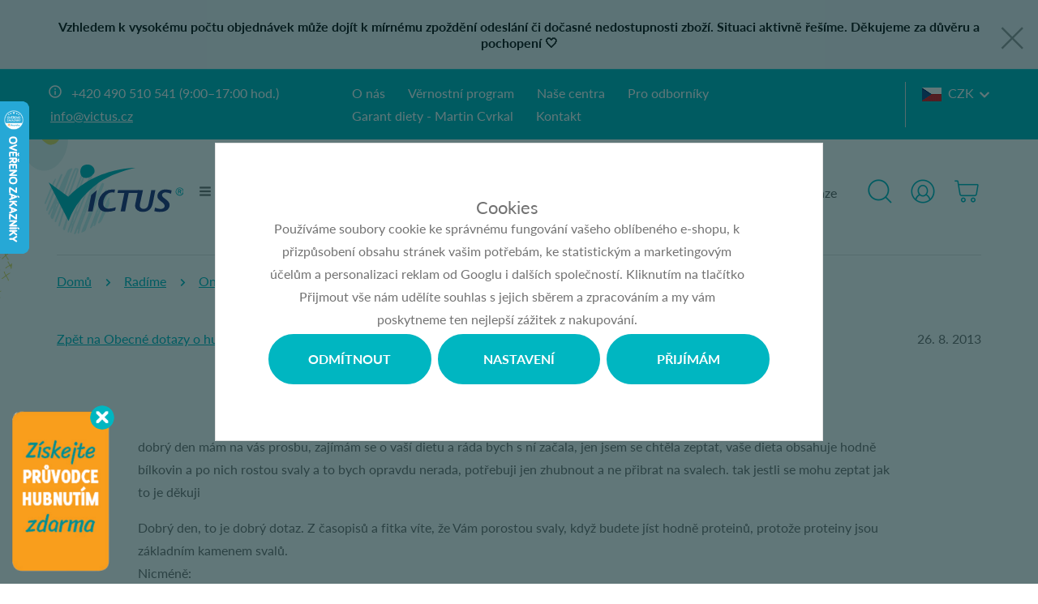

--- FILE ---
content_type: text/html; charset=UTF-8
request_url: https://www.victus.cz/clanek/1076/svaly/
body_size: 16643
content:
<!DOCTYPE html>

<html class="no-js lang-cs" lang="cs">
<head>
   
      <meta charset="utf-8">
      
                     <meta name="viewport" content="width=device-width, initial-scale=1">
               
      <meta http-equiv="X-UA-Compatible" content="IE=edge">
      <title>Svaly - Victus.cz</title>
      
         
   <link rel="stylesheet" href="https://use.typekit.net/kyl1jyr.css">

         
            <link rel="stylesheet" href="/web/build/app.2a6917c5.css">
         
      
   
      <meta property="og:title" content="Svaly - Victus.cz">
      <meta property="og:image" content="https://www.victus.cz/system-images/fb-share-image.jpg">
      <meta property="og:url" content="https://www.victus.cz/clanek/1076/svaly/">
      <meta property="og:type" content="website">
      <meta property="og:description" content="Chcete zhubnout bez hladu a složitého počítání kalorií? S dietním programem Victus.cz to zvládnete snadno! Nabízíme více než 300 proteinových jídel, která podpoří vaše efektivní hubnutí a pomohou vám dosáhnout ideální váhy. S 14 lety zkušeností a 3000+ spokojenými klienty víme, co funguje. Začněte ještě dnes a mějte výsledky pod kontrolou!">
      <meta property='og:site_name' content='Nejoblíbenější dietní program v České republice pro snadné a chutné hubnutí.'>
      <meta property="og:locale" content="cs_CZ">
   
   <link rel="apple-touch-icon" sizes="144x144" href="/templates/images/share/apple-touch-icon.png">
   <link rel="icon" type="image/png" sizes="32x32" href="/templates/images/share/favicon-32x32.png">
   <link rel="icon" type="image/png" sizes="16x16" href="/templates/images/share/favicon-16x16.png">
   <link rel="manifest" href="/templates/images/share/site.webmanifest">
   <meta name="msapplication-TileColor" content="#00b6c1">
   <meta name="theme-color" content="#00b6c1">


      <script src="/common/static/js/sentry-6.16.1.min.js"></script>

<script>
   Sentry.init({
      dsn: 'https://bdac53e35b1b4424b35eb8b76bcc2b1a@sentry.wpj.cz/9',
      allowUrls: [
         /www\.victus\.cz\//
      ],
      denyUrls: [
         // Facebook flakiness
         /graph\.facebook\.com/i,
         // Facebook blocked
         /connect\.facebook\.net\/en_US\/all\.js/i,
         // Chrome extensions
         /extensions\//i,
         /^chrome:\/\//i,
         /kupshop\.local/i
      ],
      beforeSend(event) {
         if (!/FBA[NV]|PhantomJS|SznProhlizec/.test(window.navigator.userAgent)) {
            return event;
         }
      },
      ignoreErrors: [
         // facebook / ga + disabled cookies
         'fbq is not defined',
         'Can\'t find variable: fbq',
         '_gat is not defined',
         'AW is not defined',
         'Can\'t find variable: AW',
         'url.searchParams.get', // gtm koza
         // localstorage not working in incoginto mode in iOS
         'The quota has been exceeded',
         'QuotaExceededError',
         'Undefined variable: localStorage',
         'localStorage is null',
         'The operation is insecure',
         "Failed to read the 'localStorage'",
         "gtm_",
         "Can't find variable: glami",
      ]
   });

   Sentry.setTag("web", "prod_victus_db");
   Sentry.setTag("wbpck", 1);
   Sentry.setTag("adm", 0);
   Sentry.setTag("tpl", "k");
   Sentry.setTag("sentry_v", "6.16.1");
</script>

      <script>
   window.wpj = window.wpj || {};
   wpj.onReady = wpj.onReady || [];
   wpj.jsShop = wpj.jsShop || {events:[]};

   window.dataLayer = window.dataLayer || [];
   function gtag() {
      window.dataLayer.push(arguments);
   }
   window.wpj.cookie_bar_send = true;

   wpj.getCookie = (sKey) => decodeURIComponent(
      document.cookie.replace(
         new RegExp(
            '(?:(?:^|.*;)\\s*' +
            encodeURIComponent(sKey).replace(/[\-\.\+\*]/g, '\\$&') +
            '\\s*\\=\\s*([^;]*).*$)|^.*$'
         ),
         '$1'
      )
   ) || null;

      var consents = wpj.getCookie('cookie-bar')?.split(',');

   if (!(consents instanceof Array)){
      consents = [];
   }

   consents_fields = {
      ad_storage: consents.includes('ad_storage') ? 'granted' : 'denied',
      ad_user_data: consents.includes('ad_storage') ? 'granted' : 'denied',
      ad_personalization: consents.includes('ad_storage') ? 'granted' : 'denied',
      personalization_storage: consents.includes('personalization_and_functionality_storage') ? 'granted' : 'denied',
      functionality_storage: 'granted',
      analytics_storage: consents.includes('analytics_storage') ? 'granted' : 'denied',
   };
   gtag('consent', 'default', consents_fields);

   gtag("set", "ads_data_redaction", true);

   dataLayer.push({
      'event': 'defaultConsent',
      'consents' : consents_fields,
      'version': 'v2'
   });
   </script>

<script>
   wpj.data = wpj.data || { };

   
   

   

   
</script>



      
         <meta name="author" content="Victus">
      

      <meta name="web_author" content="wpj.cz">

      
         <meta name="description" content="Zhubněte s námi jednoduše a chutně s dietním programem od Victus.cz. Nabízíme více než 300 proteinových jídel pro vaši úspěšnou cestu k ideální váze.">
      
      
                     <meta name="robots" content="index, follow">
               
                      

            
      
         <link rel="shortcut icon" href="/templates/images/favicon.ico">
      

      <link rel="Contents" href="/mapa-stranek/" type="text/html">
      <link rel="Search" href="/vyhledavani/" type="text/html">

               <meta name="google-site-verification" content="6Rl5r1tLWz1tyq6QT6kdiSN2cWdyzpZmW4PMZcR9kqE">
      
               <meta name="facebook-domain-verification" content="gdkpzvrd143v3iyf3ke6zhqhxmuajs">
      
      
               <meta name="seznam-wmt" content="SmMT2X9iz2OZJDfrxZhsw437yJ51n1Gq" >
      
               

            

   

<script>page_data = {"page":{"language":"cs","title":"Svaly - Victus.cz","path":"\/clanek\/1076\/svaly\/","currency":"CZK","currencyRate":1,"breadCrumbs":[{"id":"","name":"Dom\u016f"},{"id":"","name":"Online poradna"},{"id":"","name":"Obecn\u00e9 dotazy o hubnut\u00ed"},{"id":"","name":"Svaly"}],"environment":"live","type":"article"},"resetRefferer":false,"event":"pageView","article":{"category":false,"name":null,"tags":[],"authors":[],"artPath":[{"id":"","name":"Online poradna"},{"id":"","name":"Obecn\u00e9 dotazy o hubnut\u00ed"},{"id":"","name":"Svaly"}],"dateCreated":"2026-01-15","readTime":false},"once":false,"version":"v2"};page_data['page']['layout'] = window.innerWidth  > 991 ? 'web' : window.innerWidth > 543 ? 'tablet' : 'mobil';if (typeof userData === 'undefined') {var userData = wpj.getCookie('jsShopGtmUser');var userDataParsed = null;if(userData) {userDataParsed = JSON.parse(userData);wpj.onReady.push(function () {wpj.storage.cookies.removeItem('jsShopGtmUser');});} else {userData = localStorage.getItem('js-shop-gtm-user');if(userData) {userDataParsed = JSON.parse(userData).data;}}}if (userDataParsed) {page_data.user = userDataParsed;}dataLayer.push(page_data);</script><script>
              wpj.onReady.push(function () {
                 [ 'logout', 'registration', 'login', 'newsletter_subscribe'].forEach(function (type) {
                    let cookieValue = wpj.storage.cookies.getItem('gtm_'+type);

                    if (cookieValue === null) {
                       return;
                    }
                    wpj.storage.cookies.removeItem('gtm_'+type);

                    cookieValue = JSON.parse(cookieValue);

                    let valueData;
                    if (type === 'newsletter_subscribe') {
                       valueData = { ...cookieValue };
                       type = 'newsletterSubscribe';
                    } else if (cookieValue instanceof Array) {
                       valueData = { data: cookieValue };
                    } else {
                       valueData = { value: cookieValue };
                    }
                     window.dataLayer.push({
                        event: 'success' +  gtm_ucfirst(type),
                           ...valueData
                     });
                 });
              });
              function gtm_ucfirst(str) {
                   if (!str || typeof str !== 'string') return str;
                   return str.charAt(0).toUpperCase() + str.slice(1);
               }
           </script>         <!-- Google Tag Manager -->
   <script data-cookieconsent="ignore">(function(w,d,s,l,i) {w[l] = w[l] || [];w[l].push({'gtm.start': new Date().getTime(), event: 'gtm.js'});
         var f = d.getElementsByTagName(s)[0],j=d.createElement(s),dl=l != 'dataLayer' ? '&l=' + l : '';
         j.async = true;j.src='//www.googletagmanager.com/gtm.js?id=' + i + dl;f.parentNode.insertBefore(j, f);
      })(window, document, 'script', 'dataLayer', 'GTM-MC2T28V');</script>
   <!-- End Google Tag Manager -->
   
</head>

<body>



<!-- Google Tag Manager -->
   <noscript>
       <iframe src="//www.googletagmanager.com/ns.html?id=GTM-MC2T28V" height="0" width="0" style="display:none;visibility:hidden"></iframe>
   </noscript>
<!-- End Google Tag Manager -->



         
                  
         
        
   
                <div class="alert alert-info alert-dismissible text-center infopanel infopanel-gray"
        data-infopanel="8"
        data-version="9" data-nosnippet>
               <div class="mobile-hidden"><p style="text-align:center"><strong>Vzhledem k vysokému počtu objednávek může dojít k mírnému zpoždění odeslání či dočasné nedostupnosti zboží. Situaci aktivně řešíme. Děkujeme za důvěru a pochopení 🤍</strong></p></div>
         <div class="desktop-hidden"><p style="text-align:center">Vzhledem k vysokému počtu objednávek může dojít k mírnému zpoždění odeslání či dočasné nedostupnosti zboží. Situaci aktivně řešíme. Děkujeme za důvěru a pochopení 🤍</p></div>
                     <button type="button" class="close" data-infopanel-close="8" aria-label="Zavřít">
            <span class="fc lightbox_close"></span>
         </button>
         </div>
   <script>
      var $localInfoPanelsData = {};
      var $infoPanel = null;

      if (window.localStorage.getItem('info_panels')) {
         $localInfoPanelsData = JSON.parse(window.localStorage.getItem('info_panels'));
         $infoPanel = $localInfoPanelsData['info-panel-8'];
      }

      if ($infoPanel && $infoPanel['version'] >= "9") {
         var $infoElements = document.querySelectorAll('[data-infopanel="8"]');
         $infoElements.forEach(element => {
            element.remove();
         });
      }
   </script>

   <div class="header-search">
   <form method="get" name="search" action="/vyhledavani/" class="search-form">
      <div>
         <input name="search" value="" class="form-control autocomplete-control" placeholder="Začněte psát hledaný výraz"
                id="search" autocomplete="off" data-autocomplete-control>
      </div>
      <button name="submit" type="submit" value="Vyhledat" class="btn btn-primary"><span class="icons_search fc
         hidden-sm-up"></span><span class="hidden-xs-down">Vyhledat</span></button>

      <button type="button" class="btn search-toggle" data-toggle="search"><i class="fc lightbox_close"></i></button>
   </form>
   <script id="productSearch" type="text/x-dot-template">
   
      {{? it.items.Produkty || it.items.Kategorie || it.items.Vyrobci  }}

         {{? it.items.Produkty }}
         <div class="ac-products">
            <ul>
               {{~it.items.Produkty.items :item :index}}
               <li data-autocomplete-item="product">
                  <a href="/launch.php?s=redir&type=product&id={{=item.id}}">
                     {{? item.image }}
                     <img src="{{=item.image}}" alt="{{=item.label}}">
                     {{??}}
                     <img src="/templates/images/no-img.jpg" alt="{{=item.label}}">
                     {{?}}
                     <span>{{=item.label}}</span>
                  </a>
               </li>
               {{~}}
            </ul>
         </div>
         {{?}}

         {{? it.items.Kategorie }}
         <div class="ac-categories">
            <h4>Kategorie</h4>
            <ul>
               {{~it.items.Kategorie.items :item :index}}
               <li data-autocomplete-item="section">
                  <a href="/launch.php?s=redir&type=category&id={{=item.id}}">{{=item.label}}</a>
               </li>
               {{~}}
            </ul>
         </div>
         {{?}}
         
         {{? it.items.Vyrobci }}
         <div class="ac-producers">
            <h4>Značka</h4>
            <ul>
               {{~it.items.Vyrobci.items :item :index}}
               <li data-autocomplete-item="section">
                  <a href="/launch.php?s=redir&type=producer&id={{=item.id}}">{{=item.label}}</a>
               </li>
               {{~}}
            </ul>
         </div>
         {{?}}
                  <div class="ac-showall" data-autocomplete-item="show-all">
            <a href="" class="btn btn-primary">Všechny výsledky</a>
            <div class="clearfix"></div>
         </div>

      {{??}}
         <div class="p-a-1">
            Žádný výsledek
         </div>
      {{?}}
   
</script>


<script>
   wpj.onReady.push(function() {
      $('#search').productSearch({
         preload: "/_shop/search-preload/"
      });
   });
</script>
</div>   <div class="header-top">
      <div class="container">
         <p class="icons_info fc"><a href="tel:+420490510541">+420 490 510 541<span> (9:00–17:00 hod.)</span></a> <a
                    href="mailto:info@victus.cz">info@victus.cz</a></p>

         <ul class="list-unstyled">
         <li class="">
         <a href="/o-firme/">O nás</a>
      </li>
         <li class="">
         <a href="/vernostni-program_p42.html">Věrnostní program</a>
      </li>
         <li class="">
         <a href="/nase-centra_p12.html">Naše centra</a>
      </li>
         <li class="">
         <a href="/pro-odborniky-obecne-informace_p35.html">Pro odborníky</a>
      </li>
         <li class="">
         <a href="/martin-cvrkal-konzultant-pro-proteinovou-dietu/">Garant diety - Martin Cvrkal</a>
      </li>
         <li class="">
         <a href="/kontakt/">Kontakt</a>
      </li>
   </ul>

         <div class="header-currency">
            <span title="Česká koruna" class="currency active">
               <img src="/templates/images/flag-sm-czk.png"
                    alt="Česká koruna">CZK
            </span>

                                                                        <a href="/mena/EUR/" title="Zvolit měnu Euro" class="currency">
                     <img src="/templates/images/flag-sm-eur.png" alt="Euro"><span>SK</span>
                  </a>
                                    </div>

      </div>
   </div>
   <header class="header">
      <div class="container">

         
            <a href="/" title="Nejoblíbenější dietní program v České republice pro snadné a chutné hubnutí." class="logo">
               <img src="/templates/images/logo.svg" alt="Nejoblíbenější dietní program v České republice pro snadné a chutné hubnutí.">
            </a>
         

         <nav class="header-nav">
            <ul class="list-unstyled">
   <li class="header-burger no-touch">
      <span class="hamburger"><i class="fc fc-bars"></i></span>
      <a href="/katalog/" class="text">E-shop</a>

      <div class="header-sections">
          <div class="subsections"><div class="box"><a href="/balicky-proteinovych-jidel_k58/"><img src="/data/tmp/6/8/58_6.jpg?1768209638_1" class="img-responsive" alt="Balíčky proteinových jídel"><span> Balíčky jídel </span></a></div><div class="col-xs-12 col-xl-4 col-xxl-6 extended-subsections"><div class="extended-box"><a href="/sladke-proteinove-jidlo_k1/"><img src="/data/tmp/6/1/1_6.jpg?1768204533_1" class="img-responsive" alt="Sladké proteinové jídlo"><span> Sladké proteinové jídlo </span></a><div class="subsections-inner"><a href="/sladke-proteinove-jidlo_k1/proteinove-palacinky_k13/" class="subsection" title="Proteinové palačinky"><span> Palačinky </span></a><a href="/sladke-proteinove-jidlo_k1/proteinove-tycinky_k8/" class="subsection" title="Proteinové tyčinky"><span> Tyčinky </span></a><a href="/sladke-proteinove-jidlo_k1/proteinove-croissanty_k70/" class="subsection" title="Proteinové croissanty"><span> Croissanty </span></a><a href="/sladke-proteinove-jidlo_k1/proteinove-vafle_k71/" class="subsection" title="Proteinové vafle"><span> Vafle </span></a><a href="/sladke-proteinove-jidlo_k1/proteinove-kase_k14/" class="subsection" title="Proteinové kaše"><span> Kaše </span></a><a href="/sladke-proteinove-jidlo_k1/proteinova-cokolada_k30/" class="subsection" title="Proteinová čokoláda"><span> Čokoláda </span></a><a href="/sladke-proteinove-jidlo_k1/proteinove-pudingy-a-jogurty_k37/" class="subsection" title="Proteinové pudingy a jogurty"><span> Pudingy a jogurty </span></a><a href="/sladke-proteinove-jidlo_k1/proteinove-susenky_k32/" class="subsection" title="Proteinové sušenky"><span> Sušenky </span></a><a href="/sladke-proteinove-jidlo_k1/proteinove-dezerty_k9/" class="subsection" title="Proteinové dezerty"><span> Dezerty </span></a><a href="/sladke-proteinove-jidlo_k1/proteinove-pomazanky-a-dzemy_k49/" class="subsection" title="Proteinové pomazánky a džemy"><span> Pomazánky a džemy </span></a><a href="/sladke-proteinove-jidlo_k1/proteinove-pecivo_k66/" class="subsection" title="Proteinové pečivo"><span> Pečivo </span></a><a href="/sladke-proteinove-jidlo_k1/proteinove-napoje_k68/" class="subsection" title="Proteinové nápoje"><span> Nápoje </span></a><a href="/sladke-proteinove-jidlo_k1/ostatni-sladka-proteinova-jidla_k59/" class="subsection" title="Ostatní sladká proteinová jídla"><span> Ostatní sladká jídla </span></a></div></div><div class="extended-box"><a href="/slane-proteinove-jidlo_k2/"><img src="/data/tmp/6/2/2_6.jpg?1768204808_1" class="img-responsive" alt="Slané proteinové jídlo"><span> Slané proteinové jídlo </span></a><div class="subsections-inner"><a href="/slane-proteinove-jidlo_k2/proteinove-omelety_k5/" class="subsection" title="Proteinové omelety"><span> Omelety </span></a><a href="/slane-proteinove-jidlo_k2/proteinove-testoviny_k36/" class="subsection" title="Proteinové těstoviny"><span> Těstoviny </span></a><a href="/slane-proteinove-jidlo_k2/proteinove-polevky_k4/" class="subsection" title="Proteinové polévky"><span> Polévky </span></a><a href="/slane-proteinove-jidlo_k2/proteinove-uzeniny_k45/" class="subsection" title="Proteinové uzeniny"><span> Uzeniny </span></a><a href="/slane-proteinove-jidlo_k2/proteinove-chipsy-krekry-tycinky_k44/" class="subsection" title="Proteinové chipsy, krekry, tyčinky"><span> Chipsy, krekry, tyčinky </span></a><a href="/slane-proteinove-jidlo_k2/proteinove-omacky-a-pomazanky_k48/" class="subsection" title="Proteinové omáčky a pomazánky"><span> Omáčky a pomazánky </span></a><a href="/slane-proteinove-jidlo_k2/hotove-proteinove-jidlo_k23/" class="subsection" title="Hotové proteinové jídlo"><span> Hotové jídlo </span></a><a href="/slane-proteinove-jidlo_k2/proteinove-pecivo_k67/" class="subsection" title="Proteinové pečivo"><span> Pečivo </span></a><a href="/slane-proteinove-jidlo_k2/ostatni-slana-proteinova-jidla_k60/" class="subsection" title="Ostatní slaná proteinová jídla"><span> Ostatní slaná jídla </span></a></div></div></div><div class="col-xs-12 col-xl-8 col-xxl-6 boxes"><div class="box"><a href="/proteinove-napoje_k10/"><img src="/data/tmp/6/0/10_6.jpg?1768204906_1" class="img-responsive" alt="Proteinové nápoje"><span> Proteinové nápoje </span></a></div><div class="box"><a href="/potraviny-bez-pridaneho-lepku_k24/"><img src="/data/tmp/6/4/24_6.jpg?1768204943_1" class="img-responsive" alt="Potraviny bez přidaného lepku"><span> Bez přidaného lepku </span></a></div><div class="box"><a href="/bezlaktozove-potraviny_k42/"><img src="/data/tmp/6/2/42_6.jpg?1768204964_1" class="img-responsive" alt="Bezlaktózové potraviny"><span> Bezlaktózové potraviny </span></a></div><div class="box"><a href="/akcni-nabidka_k31/"><img src="/data/tmp/6/1/31_6.jpg?1768205492_1" class="img-responsive" alt="Akční nabídka"><span> Akční nabídka </span></a></div><div class="box"><a href="/darkove-poukazy_k16/"><img src="/data/tmp/6/6/16_6.jpg?1768205498_1" class="img-responsive" alt="Dárkové poukazy"><span> Dárkové poukazy </span></a></div></div></div> 
      </div>
   </li>

         <li class="">
         <a href="/jak-zhubnout/">Jak zhubnout</a>
      </li>
         <li class="">
         <a href="/proteinova-dieta_p15.html">O ketogenní dietě</a>
      </li>
         <li class="">
         <a href="/dietni-programy-victus/">Terapie Victus</a>
      </li>
         <li class="">
         <a href="/radime/3/recepty/">Recepty</a>
      </li>
         <li class="">
         <a href="/radime/9/nasi-zakaznici/">Naši zákazníci</a>
      </li>
         <li class="">
         <a href="/recenze-na-internetu">Recenze</a>
      </li>
   </ul>
         </nav>

         <div class="header-right">

            <a href="/vyhledavani/" class="header-link" data-toggle="search">
               <span class="fc icons_search"></span>
            </a>

            <div class="header-login ">
               <div class="header-icon header-link" id="js-shop-user">
                  <a href="/prihlaseni/" class="cart-signin">
                     <span class="fc icons_user"></span>
                  </a>
               </div>
            </div>
               <div class="header-cart header-link header-icon" id="js-shop-cart-info">
   <a href="/kosik/" class='empty'>
      <span class='fc icons_cart'></span>
      <span class='price'></span>
   </a>
</div>

<div id="js-shop-cart">
</div>
         </div>
      </div>
      <div class="container header-btns-resp">
         <button type="button" class="btn btn-primary" data-toggle="burger">
            <span class="uppercase">E-shop</span>
            <span class="fc icons_caret_down"></span>
         </button>
         <button type="button" class="btn btn-secondary" data-toggle="burger-secondary">
            <span class="uppercase">Menu</span>
            <span class="fc icons_caret_down"></span>
         </button>
      </div>
   </header>
   
      <div class="container">
   <ul class="breadcrumb">
                           
               <li><a href="/">Domů</a></li>
            
         <li><a href="/radime/">Radíme</a></li>
   
                                                   <li><a href="/radime/5/online-poradna/">Online poradna</a></li>
                                       <li><a href="/radime/8/obecne-dotazy-o-hubnuti/">Obecné dotazy o hubnutí</a></li>
                                       <li class="active">Svaly</li>
                     </ul>
</div>   

   
      <main class="container ">
         
            
      <div class="article-meta">
      <a href="/radime/8/obecne-dotazy-o-hubnuti/">Zpět na Obecné dotazy o hubnutí</a>
      <span class="date">
      26. 8. 2013
   </span>
   </div>
   <div class="article-header">
      <h1>Svaly</h1>

         </div>
   <div class="article-content">
               <p>dobrý den mám na vás prosbu, zajímám se o vaší dietu a ráda bych s ní začala, jen jsem se chtěla zeptat, vaše dieta obsahuje hodně bílkovin a po nich rostou svaly a to bych opravdu nerada, potřebuji jen zhubnout a ne přibrat na svalech. tak jestli se mohu zeptat jak to je děkuji</p>

                        <p>Dobrý den, to je dobrý dotaz. Z časopisů a fitka víte, že Vám porostou svaly, když budete jíst hodně proteinů, protože proteiny jsou základním kamenem svalů.&nbsp;<br />Nicméně:</p>
<ul>
<li>svaly Vám po proteinech porostou pouze tehdy, budete-li je nadměrně namáhat ("posilovat"). Jinak se nestane nic, pouze zatížíte ledviny.</li>
<li>smyslem&nbsp;<a href="http://victus.cz/nase-sluzby/vyzivovy-poradce/proteinova-dieta">proteinové diety</a>&nbsp;není navození růstu svalů, ale navození tzv. ketózy. Ketóza je poměrně jednoduchý mechanismus, který vede k přednostní redukci tuků.</li>
</ul>

                  </div>
   

         
      </main>
   

   
      <div class="container">
         <div class="badges home-badges container-narrow">
            <div class="w-badges"><div class="w-badge"><span class="fc icons_doctor"></span><div><div class="w-text"><p><strong>Odborná garance Mgr. Martina Cvrkala</strong></p></div><div class="w-text"><p>Za dietou Victus jsou jednak zkušenosti, ale také vědecká práce jejího tvůrce a hlavního terapeuta.</p></div></div></div><div class="w-badge"><span class="fc icons_apple"></span><div><div class="w-text"><p><strong>Největší výběr proteinových jídel</strong></p></div><div class="w-text"><p>Dieta vás nebude nudit: vybírejte z více než 300 proteinových jídel z celé Evropy.</p></div></div></div><div class="w-badge"><span class="fc icons_heart-diet"></span><div><div class="w-text"><p><strong>Díky Victus úspěšně zhubly tisíce lidí</strong></p></div><div class="w-text"><p>Deset let zkušeností, tisíce úspěšných příběhů zhubnutí, poradenská centra ve 3 městech ČR.&nbsp;</p></div></div></div></div>
   </div>
      </div>
   
   <footer class="footer">
      <div class="container">
         <div class="row footer-top">
            <div class="col-xs-12 footer-logo">
               <img src="/templates/images/logo_footer.svg" alt="Logo Victus">
            </div>

            <div class="col-xs-12 col-lg-6 col-xl-4 footer-contact">
               <div class="social-icons">
      <a href="https://www.facebook.com/victusmedical/" class="social-icon facebook" target="_blank" rel="noreferrer">
      <i class="fc icons_facebook"></i>
   </a>
          <a href="https://www.youtube.com/channel/UCnHmW0siBBYuVQkZdEfXu-A" class="social-icon youtube" target="_blank" rel="noreferrer">
      <i class="fc icons_youtube"></i>
   </a>
           <a href="https://www.instagram.com/victus_cz/" class="social-icon instagram" target="_blank" rel="noreferrer">
      <i class="fc icons_instagram"></i>
   </a>
   </div>
               <div class="footer-phone">
                  <i class="fc icons_question"></i>
                  <div class="line-after">
                     <a href="tel:+420490510541" class="h3">+420 490 510 541</a>
                     <p> informační linka - pracovní dny 9:00–17:00 hod.</p>
                  </div>
               </div>

               <form name="login" method="post" action="/newsletter/?subscribe=1" data-recaptcha-lazy>
                  <i class="fc icons_mic"></i>
                  <div>
                     <h3>Novinky přímo na váš e-mail</h3>
                     <p>Buďte o krok napřed!</p>
                     <div class="input-wrapper">
                        <input class="form-control" type="email" name="email" value="" placeholder="Váš e-mail">
                        <button class="btn" type="submit" name="Submit" value=""
                                data-sitekey="6LfofPkUAAAAAG2prDjCHJz9V3VcHbuxtKhFiTWd" data-recaptcha="btn">Odeslat <i
                                   class="fc icons_caret_right"></i></button>
                     </div>
                  </div>
               </form>
            </div>

            <div class="col-xs-12 col-lg-6 col-xl-3">
               <div class="footer-mail">
                  <i class="fc icons_mail"></i>
                  <div class="line-after">
                     <a href="mailto:info@victus.cz" class="h3">info@victus.cz</a>
                     <p>e-mail pro všechny dotazy a objednávky</p>
                  </div>
               </div>
            </div>

            



         <div class="col-xs-12 col-lg-6 col-xl-2 footer-menu col-xl-offset-1">
         <h3 class="line-after">Vše o nákupu a Victus</h3>
                     
   <ul class="list-triangle">
               <li >
            <a href="/o-nas_p2.html" >O nás</a>
         </li>
               <li >
            <a href="/nase-centra_p12.html" >Naše centra</a>
         </li>
               <li >
            <a href="/doprava" >Doprava a platba</a>
         </li>
               <li >
            <a href="/kontakt/" >Kontakt</a>
         </li>
               <li >
            <a href="/casto-kladene-dotazy" >Často kladené dotazy</a>
         </li>
               <li >
            <a href="/velkoobchod/" >Velkoobchod</a>
         </li>
               <li >
            <a href="/obchodni-podminky/" >Obchodní podmínky</a>
         </li>
         </ul>

               </div>
         <div class="col-xs-12 col-lg-6 col-xl-2 footer-menu ">
         <h3 class="line-after">Hubnutí s Victus</h3>
                     
   <ul class="list-triangle">
               <li >
            <a href="/proteinova-dieta_p15.html" >Ketogenní dieta</a>
         </li>
               <li >
            <a href="/ketoza_p14.html" >Co je ketóza</a>
         </li>
               <li >
            <a href="/radime/9/nasi-zakaznici/" >Reference</a>
         </li>
               <li >
            <a href="/cenik_p17.html" >Ceník</a>
         </li>
               <li >
            <a href="/radime/" >Poradna</a>
         </li>
               <li >
            <a href="/informacie-v-slovencine_p27.html" >Informácie v Slovenčine</a>
         </li>
               <li >
            <a href="/cestne-prohlaseni_p19.html" >Čestné prohlášení</a>
         </li>
         </ul>

               </div>
   
         </div>
         <div class="copyright">
            <p>
               © 2026 LAVIBELL, s.r.o. - Victus medical
               <a href="" data-wpj-focus="/formulare/report-inappropriate-content/" data-wpj-focus-ajax="1">
                  Nahlásit závadný obsah
               </a>
                | <a href="" data-cookie-bar="open">Nastavení cookies</a>               | <a href="/zpracovani-osobnich-udaju/">Zásady ochrany osobních údajů</a>

               <span class="full-version ">| 
         <a href="/view/desktop/">Klasická verze</a>
   </span>
            </p>

            <p>Shop máme od&nbsp;<a href="http://www.wpj.cz">wpj.cz</a></p>
         </div>
      </div>
   </footer>
    <div class="responsive-navigation" data-nav-responsive><ul><li class="close"><span class="title">E-shop</span><button type="button" class="burger active" data-toggle="burger"><span class="uppercase">Zavřít</span><span class="burger-icon"><span></span><span></span><span></span><span></span></span></button></li><li class="sub-heading"><a href="/katalog/"> Všechny kategorie </a></li><li class="nav-item nav-item-58"><span class="toggle-sub" data-level="0">Balíčky jídel</span><ul class="sub-nav"><li class="sub-heading toggle-back">zpět</li><li class="sub-heading"><a href="/balicky-proteinovych-jidel_k58/"> Sekce Balíčky jídel </a></li><li class="nav-item nav-item-77"><a href="/balicky-proteinovych-jidel_k58/balicky-bez-vareni_k77/"> Bez vaření </a></li><li class="nav-item nav-item-79"><a href="/balicky-proteinovych-jidel_k58/balicky-s-castecnym-varenim_k79/"> S částečným vařením </a></li><li class="nav-item nav-item-78"><a href="/balicky-proteinovych-jidel_k58/balicky-s-varenim_k78/"> S vařením </a></li></ul></li><li class="nav-item nav-item-33"><span class="toggle-sub" data-level="0">Proteinové pečivo</span><ul class="sub-nav"><li class="sub-heading toggle-back">zpět</li><li class="sub-heading"><a href="/proteinove-pecivo_k33/"> Sekce Proteinové pečivo </a></li><li class="nav-item nav-item-35"><a href="/proteinove-pecivo_k33/slane-proteinove-pecivo_k35/"> Slané pečivo </a></li><li class="nav-item nav-item-34"><a href="/proteinove-pecivo_k33/sladke-proteinove-pecivo_k34/"> Sladké pečivo </a></li></ul></li><li class="nav-item nav-item-1"><span class="toggle-sub" data-level="0">Sladké proteinové jídlo</span><ul class="sub-nav"><li class="sub-heading toggle-back">zpět</li><li class="sub-heading"><a href="/sladke-proteinove-jidlo_k1/"> Sekce Sladké proteinové jídlo </a></li><li class="nav-item nav-item-13"><a href="/sladke-proteinove-jidlo_k1/proteinove-palacinky_k13/"> Palačinky </a></li><li class="nav-item nav-item-8"><a href="/sladke-proteinove-jidlo_k1/proteinove-tycinky_k8/"> Tyčinky </a></li><li class="nav-item nav-item-70"><a href="/sladke-proteinove-jidlo_k1/proteinove-croissanty_k70/"> Croissanty </a></li><li class="nav-item nav-item-71"><a href="/sladke-proteinove-jidlo_k1/proteinove-vafle_k71/"> Vafle </a></li><li class="nav-item nav-item-14"><a href="/sladke-proteinove-jidlo_k1/proteinove-kase_k14/"> Kaše </a></li><li class="nav-item nav-item-30"><a href="/sladke-proteinove-jidlo_k1/proteinova-cokolada_k30/"> Čokoláda </a></li><li class="nav-item nav-item-37"><a href="/sladke-proteinove-jidlo_k1/proteinove-pudingy-a-jogurty_k37/"> Pudingy a jogurty </a></li><li class="nav-item nav-item-32"><a href="/sladke-proteinove-jidlo_k1/proteinove-susenky_k32/"> Sušenky </a></li><li class="nav-item nav-item-9"><a href="/sladke-proteinove-jidlo_k1/proteinove-dezerty_k9/"> Dezerty </a></li><li class="nav-item nav-item-49"><a href="/sladke-proteinove-jidlo_k1/proteinove-pomazanky-a-dzemy_k49/"> Pomazánky a džemy </a></li><li class="nav-item nav-item-66"><a href="/sladke-proteinove-jidlo_k1/proteinove-pecivo_k66/"> Pečivo </a></li><li class="nav-item nav-item-68"><a href="/sladke-proteinove-jidlo_k1/proteinove-napoje_k68/"> Nápoje </a></li><li class="nav-item nav-item-59"><a href="/sladke-proteinove-jidlo_k1/ostatni-sladka-proteinova-jidla_k59/"> Ostatní sladká jídla </a></li></ul></li><li class="nav-item nav-item-2"><span class="toggle-sub" data-level="0">Slané proteinové jídlo</span><ul class="sub-nav"><li class="sub-heading toggle-back">zpět</li><li class="sub-heading"><a href="/slane-proteinove-jidlo_k2/"> Sekce Slané proteinové jídlo </a></li><li class="nav-item nav-item-5"><a href="/slane-proteinove-jidlo_k2/proteinove-omelety_k5/"> Omelety </a></li><li class="nav-item nav-item-36"><a href="/slane-proteinove-jidlo_k2/proteinove-testoviny_k36/"> Těstoviny </a></li><li class="nav-item nav-item-4"><a href="/slane-proteinove-jidlo_k2/proteinove-polevky_k4/"> Polévky </a></li><li class="nav-item nav-item-45"><a href="/slane-proteinove-jidlo_k2/proteinove-uzeniny_k45/"> Uzeniny </a></li><li class="nav-item nav-item-44"><a href="/slane-proteinove-jidlo_k2/proteinove-chipsy-krekry-tycinky_k44/"> Chipsy, krekry, tyčinky </a></li><li class="nav-item nav-item-48"><a href="/slane-proteinove-jidlo_k2/proteinove-omacky-a-pomazanky_k48/"> Omáčky a pomazánky </a></li><li class="nav-item nav-item-23"><a href="/slane-proteinove-jidlo_k2/hotove-proteinove-jidlo_k23/"> Hotové jídlo </a></li><li class="nav-item nav-item-67"><a href="/slane-proteinove-jidlo_k2/proteinove-pecivo_k67/"> Pečivo </a></li><li class="nav-item nav-item-60"><a href="/slane-proteinove-jidlo_k2/ostatni-slana-proteinova-jidla_k60/"> Ostatní slaná jídla </a></li></ul></li><li class="nav-item nav-item-10"><span class="toggle-sub" data-level="0">Proteinové nápoje</span><ul class="sub-nav"><li class="sub-heading toggle-back">zpět</li><li class="sub-heading"><a href="/proteinove-napoje_k10/"> Sekce Proteinové nápoje </a></li><li class="nav-item nav-item-51"><a href="/proteinove-napoje_k10/proteinove-smoothie_k51/"> Smoothie </a></li><li class="nav-item nav-item-52"><a href="/proteinove-napoje_k10/proteinove-koktejly_k52/"> Koktejly </a></li><li class="nav-item nav-item-53"><a href="/proteinove-napoje_k10/horke-proteinove-napoje_k53/"> Horké nápoje </a></li></ul></li><li class="nav-item nav-item-76"><a href="/premiove-potraviny_k76/"> Prémiové potraviny </a></li><li class="nav-item nav-item-24"><span class="toggle-sub" data-level="0">Bez přidaného lepku</span><ul class="sub-nav"><li class="sub-heading toggle-back">zpět</li><li class="sub-heading"><a href="/potraviny-bez-pridaneho-lepku_k24/"> Sekce Bez přidaného lepku </a></li><li class="nav-item nav-item-40"><a href="/potraviny-bez-pridaneho-lepku_k24/sladka-proteinova-jidla-bez-pridaneho-lepku_k40/"> Sladká jídla </a></li><li class="nav-item nav-item-41"><a href="/potraviny-bez-pridaneho-lepku_k24/slana-proteinova-jidla-bez-pridaneho-lepku_k41/"> Slaná jídla </a></li></ul></li><li class="nav-item nav-item-42"><span class="toggle-sub" data-level="0">Bezlaktózové potraviny</span><ul class="sub-nav"><li class="sub-heading toggle-back">zpět</li><li class="sub-heading"><a href="/bezlaktozove-potraviny_k42/"> Sekce Bezlaktózové potraviny </a></li><li class="nav-item nav-item-54"><a href="/bezlaktozove-potraviny_k42/sladka-proteinova-jidla-bez-laktozy_k54/"> Sladká jídla </a></li><li class="nav-item nav-item-55"><a href="/bezlaktozove-potraviny_k42/slana-proteinova-jidla-bez-laktozy_k55/"> Slaná jídla </a></li></ul></li><li class="nav-item nav-item-63"><a href="/hotove-proteinove-jidlo_k63/"> Hotové jídlo </a></li><li class="nav-item nav-item-69"><a href="/bez-chemie-a-bio_k69/"> Bez chemie a BIO </a></li><li class="nav-item nav-item-31"><a href="/akcni-nabidka_k31/"> Akční nabídka </a></li><li class="nav-item nav-item-16"><a href="/darkove-poukazy_k16/"> Dárkové poukazy </a></li><li class="nav-item nav-item-47"><a href="/doplnky-stravy_k47/"> Doplňky stravy </a></li><li class="nav-item nav-item-75"><a href="/pro-uzivatele-leku-na-hubnuti_k75/"> Pro uživatele léků na hubnutí </a></li></ul></div><div class="sections menu-focus"></div> 

    
    <div class="responsive-navigation-secondary" data-nav-responsive><ul><li class="close"><span class="title">Menu</span><button type="button" class="burger active" data-toggle="burger-secondary"><span class="uppercase">Zavřít</span><span class="burger-icon"><span></span><span></span><span></span><span></span></span></button></li><li class=""><a href="/jak-zhubnout/">Jak zhubnout</a></li><li class=""><a href="/proteinova-dieta_p15.html">O ketogenní dietě</a></li><li class=""><a href="/dietni-programy-victus/">Terapie Victus</a></li><li class=""><a href="/radime/3/recepty/">Recepty</a></li><li class=""><a href="/radime/9/nasi-zakaznici/">Naši zákazníci</a></li><li class=""><a href="/recenze-na-internetu">Recenze</a></li><li class=""><a href="/o-firme/">O nás</a></li><li class=""><a href="/vernostni-program_p42.html">Věrnostní program</a></li><li class="active"><a href="/nase-centra_p12.html">Naše centra</a></li><li class=""><a href="/pro-odborniky-obecne-informace_p35.html">Pro odborníky</a></li><li class=""><a href="/martin-cvrkal-konzultant-pro-proteinovou-dietu/">Garant diety - Martin Cvrkal</a></li><li class=""><a href="/kontakt/">Kontakt</a></li></ul></div><div class="menu menu-focus"></div>     

      <div class="focus focus-login" id="login"  role="dialog" aria-modal="true" aria-labelledby="focus-title" tabindex="-1">
   <div class="focus-dialog">       <div class="focus-content">
         
            
            <div class="focus-header">
               <span class="title" id="focus-title">
   <h3>
                 Přihlášení
          </h3>
</span>

               <a href="#" class="focus-close" data-focus="close">
                  <span>zavřít</span> <span class="fc lightbox_close"></span>
               </a>
            </div>
            
            
           <form method="post" action="/prihlaseni/">
          <input type="hidden" name="url" value="/clanek/1076/svaly/">
          <input type="hidden" name="remember" value="1" checked>
          <div class="form-group">
             <input type="email" name="login" value="" class="form-control" title="E-mail" placeholder="E-mail">
          </div>
          <div class="form-group">
             <input type="password" name="password" value="" class="form-control" title="Heslo" placeholder="Heslo">
          </div>
          <input class="btn btn-primary btn-block" type="submit" value="Přihlásit se" name="Submit">

          <p><a href="/prihlaseni-heslo/">Zapomenuté heslo?</a></p>
          <p>Jsem tu poprvé a chci se <a href="/registrace/">registrovat</a>.</p>
       </form>
    
         
      </div>
   </div>
</div>

   
      <div id="js-shop"></div>
      <script data-cookieconsent="ignore">
   wpj.jsShop = wpj.jsShop || { };
   wpj.jsShop.translations =  Object.assign(
   {
  "graphqlRoute": "/graphql",
  "dataModalUrlUserMenu": "",
  "dataModalUrlLogin": "",
  "userLoginText": "Přihlásit se",
  "zadneZbozi": "V košíku nemáte žádné zboží.",
  "alsoboughtTitle": "Mohlo by se Vám líbit",
  "mezisoucet": "Mezisoučet",
  "prejitDoKosiku": "Přejít do košíku",
  "odebrat": "Odebrat",
  "pridat": "Přidat",
  "ks": "ks",
  "zobrazitZbozi": "Zobrazit zboží",
  "pocetKs": "Počet ks",
  "linkLogin": "/prihlaseni/",
  "linkAccount": "/ucet/",
  "oblibeneUrl": "/oblibene/",
  "odebratZOblibenych": "Odebrat z oblíbených",
  "pridatMeziOblibene": "Přidat mezi oblíbené",
  "pridanoDoKosiku": "Přidáno do košíku",
  "dopravuMateZdarma": "Dopravu máte zdarma",
  "kDopraveZbyva": "K dopravě zdarma zbývá",
  "securePayment": "Bezpečná a rychlá platba online",
  "cartPoints1": "V košíku je zboží za $ bod",
  "cartPoints2": "V košíku je zboží za $ body",
  "cartPoints5": "V košíku je zboží za $ bodů",
  "close": "zavřít",
  "savings": "Ušetříte",
  "muzeteMitJiz": "Můžete mít již",
  "cartEmptyText": "",
  "cartText": "",
  "userText": "",
  "favoritesText": "",
  "favoritesTitle": "Oblíbené produkty",
  "myAccount": "Můj účet",
  "today": "dnes",
  "tomorrow": "zítra",
  "zustatNaStrance": "Zůstat na stránce",
  "vyberteLokaci": "Vyberte lokaci",
  "aktivovat": "Aktivovat",
  "compareRemove": "Odebrat z porovnání",
  "compareAdd": "Přidat do porovnání",
  "linkCompare": "/porovnani-produktu/",
  "compareTitle": "Porovnání produktů",
  "zpetKNakupu": "Zpět k nákupu",
  "kosik": "Košík",
  "userIconModificatorB2B": "",
  "skladem": "skladem",
  "není skladem": "není skladem",
  "inStoreTitle": "Skladovost",
  "inStoreAllProducts": "Všechny produkty",
  "inStore": "Pouze skladem",
  "inStoreSupplier": "Skladem u dodavatele",
  "inStoreSeller": "Skladem v prodejně:",
  "hodnotaOd": "Od",
  "hodnotaDo": "Do",
  "labels": "Kampaně",
  "priceRange": "priceRange",
  "producers": "Výrobce",
  "price": "Cena",
  "moreFiltersBtn": "Další filtry",
  "login": "Přihlášení",
  "fetchErrorShopData": "Košík se nenačetl. Zkuste prosím stránku načíst znovu.",
  "fetchErrorCartUpdate": "Nepodařilo se aktualizovat košík. Zkuste to prosím znovu.",
  "sellers": "Dostupnost na prodejně",
  "sellerLastPiece": "Poslední kus na prodejně",
  "sellerInStore": "Skladem na prodejně",
  "sellerOtherStoresAvailable": "Dostupné na jiných prodejnách",
  "sellerMySeller": "Moje prodejna",
  "sellerPickSeller": "Vyberte prodejnu",
  "cartContentHasChanged": "Obsah košíku se mezitím změnil",
  "itemAddedToCart": "Zboží přidáno do košíku",
  "filters.clear": "filters.clear",
  "searchRoute": "searchRoute",
  "clearFilters": "clearFilters",
  "confirmFilters": "confirmFilters",
  "searchInSection": "searchInSection",
  "searchPlaceholder": "searchPlaceholder",
  "search": "search",
  "sections": "sections",
  "searchPlaceholderText": "searchPlaceholderText",
  "filters.showAllValues": "filters.showAllValues",
  "codeCopiedToClipboard": "Kód zkopírován do schránky",
  "codeAddedSuccessfully": "Kód aktivován",
  "charges": "Obsahuje příplatky",
  "priceZero": "Cena na dotaz",
  "autocomplete.showAllResults": "Zobrazit všechny výsledky",
  "autocomplete.sections": "Kategorie",
  "autocomplete.products": "Produkty",
  "autocomplete.pages": "Stránky",
  "autocomplete.producers": "Značky",
  "autocomplete.articles": "Články",
  "autocomplete.favoriteSections": "Oblíbené kategorie",
  "autocomplete.favoriteProducts": "Oblíbené produkty",
  "autocomplete.favoriteProducers": "Oblíbené značky",
  "autocomplete.emptyResults": "Nic jsme nenašli",
  "withoutVatLabel": "bez DPH"
}
,
   {}
   )
      
   wpj.jsShop.translations = {
      ...wpj.jsShop.translations,
      giftRemaining: "Do dárku zdarma zbývá nakoupit za",
      giftGranted: "Získali jste dárek k objednávce zdarma!",
   }
   
</script>
      <script>
   wpj.jsShop = wpj.jsShop || { };

   
   wpj.jsShop.config = { // (dynamic config) deprecated, use jsShopContext instead!!!
      ...wpj.jsShop.config,
      imageType: 0
   }

   
</script>
   


   

<script type="application/ld+json">
{
"@context": "http://schema.org",
"@type": "BreadcrumbList",
"itemListElement": [
                        {
            "@type": "ListItem",
            "position": 1,
            "item": {
               "@id": "https://www.victus.cz/radime/5/online-poradna/",
               "name": "Online poradna"
            }
         }
                              , {
            "@type": "ListItem",
            "position": 2,
            "item": {
               "@id": "https://www.victus.cz/radime/8/obecne-dotazy-o-hubnuti/",
               "name": "Obecné dotazy o hubnutí"
            }
         }
                              , {
            "@type": "ListItem",
            "position": 3,
            "item": {
               "@id": "https://www.victus.cz/clanek/1076/svaly/",
               "name": "Svaly"
            }
         }
                  ]}
</script>

   <script type="application/ld+json">
      {
         "@context" : "http://schema.org",
         "@type" : "NewsArticle",
         "headline" : "Svaly",
         "author" : {
            "@type" : "Person",
                        "name" : "Victus"
                     },
                           "datePublished" : "2013-08-26",
                  "url" : "https://www.victus.cz/clanek/1076/svaly/",
                  "publisher": {
            "@type": "Organization",
            "name": "Victus",
            "logo": {
               "@type": "ImageObject",
               "url": "https://www.victus.cz/templates/images/logo.png"
            }
         }
      }
   </script>


   

         <div class="focus focus-cookiebara"  id="EUR" role="dialog" aria-modal="true" aria-labelledby="focus-title" tabindex="-1">
   <div class="focus-dialog">       <div class="focus-content">
         
            
   
            
   <div id="cookieBara" class="cookiebara-wrapper focus-cookiebar"      data-cookiebar-preselect="y">
   <div data-cookie-bar="simple" class="cookiebar-simple">
      <p class="h3">Cookies</p>      
         <p>
            Používáme soubory cookie ke správnému fungování vašeho oblíbeného e-shopu, k přizpůsobení obsahu stránek vašim potřebám,
               ke statistickým a marketingovým účelům a personalizaci reklam od <a href="https://business.safety.google/privacy/" target="blank">Googlu</a> i dalších společností.
               Kliknutím na tlačítko Přijmout vše nám udělíte souhlas s jejich sběrem a zpracováním a my vám poskytneme ten nejlepší zážitek z nakupování.
         </p>
            
                     <div class="cookiebar-btns cookiebar-btns-advanced">
               <button data-cookie-bar="reject" class="btn btn-primary">Odmítnout</button>
               <button data-cookie-bar="details" class="btn cookiebar-more btn-primary">Nastavení</button>
               <button data-cookie-bar="simpleAccept" class="btn btn-primary">Přijímám</button>
            </div>
               
   </div>

   <div data-cookie-bar="advanced" class="cookiebar-advanced">
      <p class="h3">Vaše nastavení souborů cookie</p>
            <p>Zde máte možnost přizpůsobit <a href="/presmerovat/label/cookies_policy/" target="_blank">soubory cookie</a>
            v souladu s vlastními preferencemi a později podrobněji nastavit nebo kdykoli vypnout v patičce webu.</p>
            <label class="c-input c-checkbox custom-control custom-checkbox disabled">
         <input class="custom-control-input" type="checkbox" checked disabled>
         <span class="c-indicator custom-control-indicator"></span>
         <strong>Nezbytné</strong>
      </label>

      <p>Technické cookies jsou nezbytné pro správné fungování webu a všech funkcí, které nabízí.</p>

      <label class="c-input c-checkbox custom-control custom-checkbox">
         <input class="custom-control-input" type="checkbox" value="personalization_and_functionality_storage" name="social-media">
         <span class="c-indicator custom-control-indicator"></span>
         <strong>Preferenční</strong>
      </label>
      <p>Personalizaci provádíme na základě vámi prohlíženého zboží.
            Dále pak upravujeme zobrazovaný obsah podle toho, co vás zajímá.</p>

      <label class="c-input c-checkbox custom-control custom-checkbox">
         <input class="custom-control-input" type="checkbox" value="analytics_storage" name="social-media">
         <span class="c-indicator custom-control-indicator"></span>
         <strong>Statistické</strong>
      </label>
      <p>Tyto cookies nám umožňují měření výkonu našeho webu a za pomoci
            získaných dat pak můžeme zlepšovat zážitek z nakupování našim zákazníkům.</p>

      <label class="c-input c-checkbox custom-control custom-checkbox">
         <input class="custom-control-input" type="checkbox" value="ad_storage" name="social-media">
         <span class="c-indicator custom-control-indicator"></span>
         <strong>Reklamní</strong>
      </label>
      <p>Tyto cookies jsou využívány reklamními a sociálními sítěmi
            včetně Googlu pro přenos osobních údajů a personalizaci reklam, aby pro vás byly zajímavé.</p>
      
      <div class="cookiebar-btns cookiebar-btns-advanced">
         <button data-cookie-bar="custom" class="btn btn-primary">Zakázat vše</button>
         <button data-cookie-bar="advancedAccept" class="btn btn-primary">Přijmout vybrané</button>
         <button data-cookie-bar="custom" data-cookie-custom="allow-all" class="btn btn-primary">Přijmout vše</button>
      </div>
      
   </div>
</div>

         
      </div>
   </div>
</div>
   
<!-- Site JS -->

   <script crossorigin="anonymous" src="https://cdnjs.cloudflare.com/polyfill/v3/polyfill.min.js?features=default%2Cfetch%2CIntersectionObserver"></script>



   
      <script src="/web/build/runtime.816a75c6.js"></script><script src="/web/build/96.a67e6f79.js"></script><script src="/web/build/144.017cdc60.js"></script><script src="/web/build/app.3b8475c1.js"></script>
      
         <script src="/web/build/188.1c1e62cb.js"></script><script src="/web/build/js-shop.e76b2f58.js"></script>
            
   
   
   
   
   
          
   <script>
      wpj.onReady.processAll();
      
      
   
   </script>

   <script type="text/javascript" src="/data/tmp/cache//iolazy-min-f7767f7a30db86eb85b2cd833552ab39.js"></script>

   


   



         
    





   


   


   



   <script type="text/javascript" src="https://incomaker.b-cdn.net/wpjcz.js"></script>
                  <script type="text/javascript"
           src="https://dg.incomaker.com/tracking/resources/js/INlib.js?accountUuid=afb84382-55e6-4599-97a8-0304b2b2d075&pluginUuid=7637255b-6604-4847-ae32-d38efecc78ae" async></script>


   





   
         <script>
         //<![CDATA[
         var _hwq = _hwq || [];
         _hwq.push(["setKey", "01BFCF78948936EB7EDEC7A3C49A3D47"]);
         _hwq.push(["setTopPos", "60"]);
         _hwq.push(["showWidget", "21"]);
         (function () {
            var ho = document.createElement("script");
            ho.type = "text/javascript";
            ho.async = true;
            ho.src = "https://ssl.heureka.cz/direct/i/gjs.php?n=wdgt&sak=01BFCF78948936EB7EDEC7A3C49A3D47";
            var s = document.getElementsByTagName("script")[0];
            s.parentNode.insertBefore(ho, s);
         })();
         //]]>
      </script>
   
</body>
</html>


--- FILE ---
content_type: text/css;charset=utf-8
request_url: https://use.typekit.net/kyl1jyr.css
body_size: 509
content:
/*
 * The Typekit service used to deliver this font or fonts for use on websites
 * is provided by Adobe and is subject to these Terms of Use
 * http://www.adobe.com/products/eulas/tou_typekit. For font license
 * information, see the list below.
 *
 * lato:
 *   - http://typekit.com/eulas/00000000000000000001522d
 *   - http://typekit.com/eulas/000000000000000000015232
 *   - http://typekit.com/eulas/000000000000000000015231
 *   - http://typekit.com/eulas/00000000000000000001522c
 *
 * © 2009-2026 Adobe Systems Incorporated. All Rights Reserved.
 */
/*{"last_published":"2021-08-25 23:43:56 UTC"}*/

@import url("https://p.typekit.net/p.css?s=1&k=kyl1jyr&ht=tk&f=15701.15703.15705.15708&a=84727126&app=typekit&e=css");

@font-face {
font-family:"lato";
src:url("https://use.typekit.net/af/bdde80/00000000000000000001522d/27/l?primer=deba80a2d75ed95a4c0fafc3712d03501355080062c77859ab7283a83731c18e&fvd=i4&v=3") format("woff2"),url("https://use.typekit.net/af/bdde80/00000000000000000001522d/27/d?primer=deba80a2d75ed95a4c0fafc3712d03501355080062c77859ab7283a83731c18e&fvd=i4&v=3") format("woff"),url("https://use.typekit.net/af/bdde80/00000000000000000001522d/27/a?primer=deba80a2d75ed95a4c0fafc3712d03501355080062c77859ab7283a83731c18e&fvd=i4&v=3") format("opentype");
font-display:auto;font-style:italic;font-weight:400;font-stretch:normal;
}

@font-face {
font-family:"lato";
src:url("https://use.typekit.net/af/6c7e72/000000000000000000015232/27/l?primer=deba80a2d75ed95a4c0fafc3712d03501355080062c77859ab7283a83731c18e&fvd=i7&v=3") format("woff2"),url("https://use.typekit.net/af/6c7e72/000000000000000000015232/27/d?primer=deba80a2d75ed95a4c0fafc3712d03501355080062c77859ab7283a83731c18e&fvd=i7&v=3") format("woff"),url("https://use.typekit.net/af/6c7e72/000000000000000000015232/27/a?primer=deba80a2d75ed95a4c0fafc3712d03501355080062c77859ab7283a83731c18e&fvd=i7&v=3") format("opentype");
font-display:auto;font-style:italic;font-weight:700;font-stretch:normal;
}

@font-face {
font-family:"lato";
src:url("https://use.typekit.net/af/220823/000000000000000000015231/27/l?primer=deba80a2d75ed95a4c0fafc3712d03501355080062c77859ab7283a83731c18e&fvd=n7&v=3") format("woff2"),url("https://use.typekit.net/af/220823/000000000000000000015231/27/d?primer=deba80a2d75ed95a4c0fafc3712d03501355080062c77859ab7283a83731c18e&fvd=n7&v=3") format("woff"),url("https://use.typekit.net/af/220823/000000000000000000015231/27/a?primer=deba80a2d75ed95a4c0fafc3712d03501355080062c77859ab7283a83731c18e&fvd=n7&v=3") format("opentype");
font-display:auto;font-style:normal;font-weight:700;font-stretch:normal;
}

@font-face {
font-family:"lato";
src:url("https://use.typekit.net/af/180254/00000000000000000001522c/27/l?primer=deba80a2d75ed95a4c0fafc3712d03501355080062c77859ab7283a83731c18e&fvd=n4&v=3") format("woff2"),url("https://use.typekit.net/af/180254/00000000000000000001522c/27/d?primer=deba80a2d75ed95a4c0fafc3712d03501355080062c77859ab7283a83731c18e&fvd=n4&v=3") format("woff"),url("https://use.typekit.net/af/180254/00000000000000000001522c/27/a?primer=deba80a2d75ed95a4c0fafc3712d03501355080062c77859ab7283a83731c18e&fvd=n4&v=3") format("opentype");
font-display:auto;font-style:normal;font-weight:400;font-stretch:normal;
}

.tk-lato { font-family: "lato",sans-serif; }


--- FILE ---
content_type: text/css
request_url: https://www.victus.cz/web/build/app.2a6917c5.css
body_size: 37612
content:
@charset "UTF-8";.wpj-row{display:flex;flex-wrap:wrap;margin-left:-10px;margin-right:-10px}@media (max-width:767px){.wpj-row-reverse>div:last-child{order:-1}}.wpj-col-center{margin:0 auto;padding:0 10px;width:100%}.wpj-col-center-1{max-width:350px}.wpj-col-center-2{max-width:450px}.wpj-col-center-3{max-width:650px}.wpj-col-center-4{max-width:800px}.wpj-col-center-5{max-width:1000px}.wpj-col-3,.wpj-col-4,.wpj-col-6,.wpj-col-8{padding:0 10px;position:relative;width:100%}@media (min-width:768px){.wpj-col-3{flex:0 0 25%;max-width:25%}.wpj-col-4{flex:0 0 33.33333%;max-width:33.33333%}.wpj-col-6{flex:0 0 50%;max-width:50%}.wpj-col-8{flex:0 0 66.66667%;max-width:66.66667%}body:not(.wpj-blocek-active) .w-hide-desktop{display:none!important}}@media (max-width:767px){.wpj-row>div[style*="padding-left:"]{padding-left:10px!important}.wpj-row>div[style*="padding-right:"]{padding-right:10px!important}.w-hide-phone{display:none!important}}.align-self-start{align-self:flex-start}.align-self-end{align-self:flex-end}.align-self-center{align-self:center}.align-items-start{align-items:flex-start}.align-items-end{align-items:flex-end}.align-items-center{align-items:center}@media screen and (min-width:1000px){.w-block-narrow{margin-left:auto;margin-right:auto;max-width:1000px}}.wpj-blocek.wpj-blocek-active .crisp-client{display:none!important}.wpj-blocek.wpj-blocek-active .c-header{z-index:unset}.wpj-blocek-active .autocomplete{display:none}body.wpj-blocek-dragging *{cursor:grabbing!important}.w-btn-wrapper,.w-video-wrapper{margin-bottom:1rem}.w-video-wrapper{border-radius:0;height:0;overflow:hidden;padding-bottom:56.25%;position:relative}.w-video-wrapper iframe{height:100%;left:0;position:absolute;top:0;width:100%}.w-video-wrapper-new:not(:empty){border-radius:unset;height:auto;overflow:auto;padding:0}.w-video-wrapper-new:not(:empty) .w-lazy-video-wrapper{border-radius:0;height:0;overflow:hidden;padding-bottom:56.25%;position:relative}.w-video-inline{border-radius:0;margin-bottom:1rem;overflow:hidden}.w-video-inline,.w-video-inline .w-lazy-video-wrapper{position:relative}.w-video-inline.w-video-inline-size-original img{height:auto;max-width:100%;position:relative;width:auto}.w-iframe-wrapper,.w-map-wrapper{border-radius:0;height:400px;margin-bottom:1rem;overflow:hidden}.w-iframe-wrapper iframe,.w-map-wrapper iframe{height:100%;width:100%}.w-figure{border-radius:0;margin-bottom:1rem;overflow:hidden}.w-figure.text-center img{margin-left:auto;margin-right:auto}.w-figure figcaption{margin-top:5px}.w-text{overflow-wrap:break-word}.w-text.align-justify{text-align:justify}.w-text .text-small{font-size:.85em}.w-text .text-tiny{font-size:.7em}.w-text .text-big{font-size:1.4em}.w-text .text-huge{font-size:1.8em}.w-gallery{display:flex;flex-wrap:wrap;margin:20px -10px}.w-gallery>div{padding:10px}.w-gallery figure{margin:0 0 1rem}.w-gallery-columns-1>div{width:100%}.w-gallery-columns-2>div{width:50%}@media screen and (max-width:767px){.w-gallery-columns-2>div{width:100%}}.w-gallery-columns-3>div{width:33.33333%}@media screen and (max-width:767px){.w-gallery-columns-3>div{width:50%}}@media screen and (max-width:543px){.w-gallery-columns-3>div{width:100%}}.w-gallery-columns-4>div{width:25%}@media screen and (max-width:767px){.w-gallery-columns-4>div{width:33.33333%}}@media screen and (max-width:543px){.w-gallery-columns-4>div{width:50%}}.w-gallery-columns-5>div{width:20%}@media screen and (max-width:767px){.w-gallery-columns-5>div{width:25%}}@media screen and (max-width:543px){.w-gallery-columns-5>div{width:33.33333%}}.w-gallery-columns-6>div{width:16.66667%}@media screen and (max-width:767px){.w-gallery-columns-6>div{width:20%}}@media screen and (max-width:543px){.w-gallery-columns-6>div{width:25%}}.w-gallery-columns-7>div{width:14.28571%}@media screen and (max-width:767px){.w-gallery-columns-7>div{width:16.66667%}}@media screen and (max-width:543px){.w-gallery-columns-7>div{width:20%}}.w-gallery-columns-8>div{width:12.5%}@media screen and (max-width:767px){.w-gallery-columns-8>div{width:14.28571%}}@media screen and (max-width:543px){.w-gallery-columns-8>div{width:16.66667%}}.w-photo{border-radius:0;overflow:hidden;position:relative}.w-photo img{width:100%}@supports (object-fit:cover){.w-photo img{height:100%;left:0;max-height:none;max-width:none;object-fit:cover;object-position:center center;position:absolute;top:0}.w-photo-size-16-9{padding-bottom:56.25%}.w-photo-size-9-16{padding-bottom:177.7777%}.w-photo-size-4-3{padding-bottom:75%}.w-photo-size-3-4{padding-bottom:133.3333%}.w-photo-size-1-1{padding-bottom:100%}.w-photo-size-icon img,.w-photo-size-original img{position:static}.w-video-inline-size-16-9 .w-lazy-video-wrapper{padding-bottom:56.25%}.w-video-inline-size-9-16 .w-lazy-video-wrapper{padding-bottom:177.7777%}.w-video-inline-size-4-3 .w-lazy-video-wrapper{padding-bottom:75%}.w-video-inline-size-3-4 .w-lazy-video-wrapper{padding-bottom:133.3333%}.w-video-inline-size-1-1 .w-lazy-video-wrapper{padding-bottom:100%}}.w-photo-size-icon img,.w-photo-size-original img{height:auto!important;max-width:100%;width:auto}.w-highlight{background-color:transparent;color:#009dee}.w-table{overflow:auto hidden}.cke{z-index:0!important}.cke:active,.cke:focus,.cke:hover{z-index:9999!important}.w-lazy-video-wrapper{align-items:center;display:flex;flex-direction:column;height:100%;justify-content:center;width:100%}.w-lazy-video-poster-img{height:100%;inset:0;object-fit:cover;position:absolute;width:100%;z-index:0}.w-lazy-play-btn{background-color:#212121;border-radius:14%;height:46px;opacity:.8;transition:all .2s cubic-bezier(0,0,.2,1);width:70px;z-index:1}.w-lazy-video-wrapper:hover>.w-lazy-play-btn{background-color:red;opacity:1}.w-lazy-play-btn:before{border-color:transparent transparent transparent #fff;border-style:solid;border-width:11px 0 11px 19px;content:""}.w-lazy-play-btn,.w-lazy-play-btn:before{left:50%;position:absolute;top:50%;transform:translate3d(-50%,-50%,0)}.unknown_block{background-color:#fce4e4;border:1px solid #fcc2c3;color:#c03;float:left;font-size:13px;font-weight:700;line-height:20px;padding:20px 30px;text-shadow:1px 1px hsla(0,0%,98%,.3);width:100%}.wpj-blocek-active .component_block.w-html{min-height:30px;padding:0}.w-p-no-margin p:not(:last-child){margin-bottom:0!important}.w-p-no-margin p:not(:first-child){margin-top:0!important}.w-imap-wrapper{align-items:center;display:flex;flex-direction:column}.w-imap-inner{display:inline-block;position:relative}.w-imap-inner>img{border-radius:0}.w-imap-placeholder{width:50%}.imap-close-button{display:none}.w-imap-points{counter-reset:imap;width:100%}.w-imap-points .icon{align-items:center;background:#000;border:0;border-radius:50%;color:#fff;cursor:pointer;display:flex;font-size:30px;height:52px;justify-content:center;padding:0;position:relative;transition:background-color .2s,transform .2s;width:52px;z-index:1}.w-imap-points .icon:active,.w-imap-points .icon:focus,.w-imap-points .icon:hover{background:#009dee;color:#fff}.w-imap-points .icon:before{content:"+";counter-increment:imap;display:inline-block}.w-imap-points p:last-child{margin-bottom:0}.w-imap-points.points-lg .point{position:absolute}@media screen and (min-width:991px){.w-imap-points.points-sm{display:none}.w-imap-points .content-right .w-imap-content{left:26px}.w-imap-points .content-right .icon{left:0}.w-imap-points .content-left .w-imap-content{right:26px}.w-imap-points .content-left .icon{right:0}.w-imap-points .content-top .w-imap-content{bottom:26px}.w-imap-points .content-top .icon{bottom:0}.w-imap-points .content-bottom .w-imap-content{top:26px}.w-imap-points .content-bottom .icon{top:0}.w-imap-points .w-imap-content{background:#fff;border-radius:0;box-shadow:0 11px 17px rgba(64,71,105,.1);max-width:45vw;opacity:0;padding:25px;pointer-events:none;position:absolute;transition:opacity .2s;width:545px}.w-imap-points .active{z-index:51}.w-imap-points .active .icon{background:#009dee;color:#fff;transform:rotate(45deg);z-index:51}.w-imap-points .active .w-imap-content{opacity:1;pointer-events:auto;z-index:50}}@media screen and (max-width:991px){.w-imap-points .w-imap-content{flex-grow:1}.w-imap-points.points-lg .w-imap-content{display:none!important}.w-imap-points .icon{font-family:inherit;pointer-events:none}.w-imap-points .icon:before{content:counter(imap)}}@media screen and (max-width:991px){.w-imap-points.points-sm{padding-top:10px}.w-imap-points .point{align-items:center;display:flex;margin-bottom:10px}.w-imap-points .icon{flex:none;margin-right:10px}}@media screen and (max-width:544px){.w-imap-points .icon{font-size:14px;height:24px;width:24px}}.w-media{display:flex;margin-bottom:1rem;position:relative}.w-media-body{flex-grow:1}.w-media-body .w-text>*,.w-media-body>*{margin-bottom:0}.w-media-img{flex:none;line-height:1}.w-media-img img{padding-right:1rem;width:3rem}.w-media-img .fc{color:#009dee;display:inline-block;font-size:2rem;width:3rem}.w-media-img img,.w-media-img svg{height:3em;width:3em;fill:currentColor;margin-right:20px}.w-media-img img{height:auto}.wpj-blocek-active .w-media-img:empty{background:url(/web/build/images/image-placeholder.ffef2f51.png) no-repeat 50%/contain;min-height:3rem;min-width:3rem}.w-badges{align-items:center;display:flex;justify-content:space-between;margin-left:-10px;margin-right:-10px;padding:24px 0}@media (max-width:991px){.w-badges{flex-wrap:wrap}}.w-badge{align-items:center;display:flex;flex:1 1 auto;padding:10px;position:relative}.w-badge .fc:before{flex-shrink:0;font-size:26px;width:1.5em}.w-badge>img{flex-shrink:0;padding-right:13px;width:1.5em}.w-badge>svg{height:3em;width:3em;fill:currentColor;margin-right:13px}.w-badge>div{flex-grow:1}.w-badge>.fc{flex-shrink:0}.w-badge .w-text p:last-child{margin-bottom:0}.w-badge .fc:before{color:#009dee}@media (max-width:991px){.w-badge{flex:none;width:50%}}@media (max-width:543px){.w-badge{width:100%}}.w-badge-link{bottom:0;left:0;position:absolute;right:0;top:0}.wpj-blocek-active .w-badge-link{display:none}.wpj-blocek.wpj-blocek-active .w-image-btn .w-image-btn-text-hover{max-height:calc(84px + .5rem)}.w-image-btn{align-items:flex-end;border-radius:0;display:flex;line-height:1.5;margin-bottom:1rem;overflow:hidden;position:relative}.w-image-btn .w-figure{margin:0;width:100%}.w-image-btn .w-figure img{width:100%}.w-image-btn:active .w-image-btn-text-hover,.w-image-btn:focus .w-image-btn-text-hover,.w-image-btn:hover .w-image-btn-text-hover{max-height:calc(84px + .5rem)}.w-image-btn:active .w-image-btn-title:last-child,.w-image-btn:focus .w-image-btn-title:last-child,.w-image-btn:hover .w-image-btn-title:last-child{padding-bottom:2rem}.w-image-btn-content{color:#fff;padding:20px;position:absolute;text-align:center;width:100%}.w-image-btn-content:before{background:linear-gradient(0deg,rgba(0,0,0,.8) 0,rgba(0,0,0,0));bottom:0;content:"";display:block;left:0;position:absolute;right:0;top:0;z-index:0}.w-image-btn-content>*{position:relative}.w-image-btn-title{font-size:20px;font-weight:700}.w-image-btn-title:last-child{transition:padding-bottom .3s}.w-image-btn-text-hover{font-size:14px;max-height:0;overflow:hidden;transition:all .3s}.w-image-btn-text{margin-bottom:.5rem;overflow:hidden;-webkit-line-clamp:3;display:-webkit-box;-webkit-box-orient:vertical}.w-block-bg-alt{background:#f7f7f7;border-radius:0;overflow:hidden;padding:40px}.w-block-bg-alt.wpj-row{margin-left:auto;margin-right:auto}.wpj-row>.w-block-bg-alt{border-left:10px solid #f2f4f8;border-right:10px solid #f2f4f8}.wpj-faq-wrapper{border:1px solid #dedede;border-radius:0}.wpj-faq-wrapper h4{cursor:pointer;line-height:1;margin-bottom:0;padding:20px 10px 20px 40px;position:relative}.wpj-faq-wrapper h4.active:before{content:"-"}.wpj-faq-wrapper h4:before{align-items:center;content:"+";display:flex;font-size:16px;height:16px;justify-content:center;left:12px;position:absolute;top:50%;transform:translateY(-50%);transition:all .3s;width:16px}.wpj-faq-wrapper p{display:none;padding-left:40px;padding-right:10px}.wpj-faq-wrapper.ck-content p,.wpj-faq-wrapper.opened p{display:block!important}.wpj-faq-wrapper+.wpj-faq-wrapper{border-top:0}.blocek-editable-area .wpj-faq-wrapper{margin:0!important;padding:0!important}.w-product-discount-coupon{border:1px solid #e4e8f0;border-radius:0;overflow:hidden;padding:15px}.w-product-discount-coupon .wpj-col-4{align-self:center}.w-product-discount-coupon .w-media-img{margin-right:10px}.w-product-discount-coupon .w-media-img .fc{color:#c12d00;font-size:40px}.w-product-discount-coupon p{margin:0}.w-product-discount-coupon .w-highlight{color:#c12d00;font-size:20px;font-weight:600;white-space:nowrap}.w-product-discount-coupon a{cursor:pointer}.w-product-discount-coupon a:has(.coupon-added){pointer-events:none}.w-product-discount-coupon .coupon-loading:after{animation:add-coupon-loader 1.25s linear infinite;border:2px solid #e4e8f0;border-radius:50%;border-right-color:transparent;content:"";display:inline-block;height:14px;margin-left:5px;position:relative;top:2px;width:14px}.w-product-discount-coupon .coupon-added{pointer-events:none}.w-product-discount-coupon .coupon-added:after{display:inline-block;font:normal normal normal 14px/1 icons;font-size:inherit;text-decoration:inherit;text-rendering:optimizeLegibility;text-transform:none;-moz-osx-font-smoothing:grayscale;-webkit-font-smoothing:antialiased;color:#00c14a;content:"\f153";margin-left:5px;position:relative;text-decoration:none;top:2px}@media screen and (max-width:767px){.w-product-discount-coupon .wpj-col-4{margin-bottom:10px}}@media screen and (max-width:543px){.w-product-discount-coupon .w-media-img{left:15px;margin:0;position:absolute;top:15px}.w-product-discount-coupon .wpj-col-4{padding-left:70px}}@keyframes add-coupon-loader{0%{transform:rotate(0)}to{transform:rotate(1turn)}}.w-product-discount-coupon-components{align-items:center;background-color:#f9f4ff;border-radius:0;container-type:inline-size;padding:10px}.w-product-discount-coupon-components:after{border-left:10px solid transparent;border-right:10px solid transparent;border-top:10px solid #f9f4ff;bottom:-10px;content:"";display:block;height:0;left:10px;position:absolute;width:0}.w-product-discount-coupon-components .w-media-img svg{height:23px;margin-right:10px;width:42px;fill:#aa46fb;vertical-align:middle}.w-product-discount-coupon-components a{cursor:pointer;font-weight:600;text-transform:uppercase}.w-product-discount-coupon-components a.active{cursor:default;pointer-events:none}.w-product-discount-coupon-components a span+i{margin-left:5px}.w-product-discount-coupon-components svg{height:1em;width:1em;fill:currentColor}.w-product-discount-coupon-components .loading{animation:loader 1s linear infinite;display:inline-block}@media (min-width:768px){.w-product-discount-coupon-components .wpj-col-4{padding-right:10px;text-align:right}}@keyframes loader{0%{transform:rotate(0)}to{transform:rotate(1turn)}}.wpj-b-row{display:flex;flex-wrap:wrap;gap:10px}.wpj-b-col{flex-basis:calc(((100% + 10px)/var(--lc, 1))*var(--cw, 1) - 10px)}.wpj-b-col-1{flex-basis:calc(8.33333% - 9.16667px)}.wpj-b-col-2{flex-basis:calc(16.66667% - 8.33333px)}.wpj-b-col-3{flex-basis:calc(25% - 7.5px)}.wpj-b-col-4{flex-basis:calc(33.33333% - 6.66667px)}.wpj-b-col-5{flex-basis:calc(41.66667% - 5.83333px)}.wpj-b-col-6{flex-basis:calc(50% - 5px)}.wpj-b-col-7{flex-basis:calc(58.33333% - 4.16667px)}.wpj-b-col-8{flex-basis:calc(66.66667% - 3.33333px)}.wpj-b-col-9{flex-basis:calc(75% - 2.5px)}.wpj-b-col-10{flex-basis:calc(83.33333% - 1.66667px)}.wpj-b-col-11{flex-basis:calc(91.66667% - 0.83333px)}.wpj-b-col-12{flex-basis:100%}@media screen and (max-width:767px){.wpj-b-col{flex-basis:100%}}.wpj-accordion-wrapper{background-color:transparent;border:1px solid #e4e8f0;border-radius:0;display:flex;flex-direction:column;margin:-1px 0 0;width:100%}.wpj-accordion-head-wrapper{align-items:center;cursor:pointer;display:flex;padding:20px 0 20px 55px;position:relative}.wpj-accordion-icon{color:#000;left:15px;line-height:1;position:absolute;right:unset}.wpj-accordion-icon svg{font-size:20px;height:1em;width:1em;fill:currentColor;transition:transform .3s}.wpj-accordion-head{color:inherit;font-weight:inherit;width:100%}.wpj-accordion-head :last-child{margin-bottom:0}.wpj-accordion-body{max-height:0;overflow:hidden;padding:0 0 0 55px;transition:max-height .3s ease;width:100%}.wpj-accordion-body.active{max-height:unset}.wpj-icon-active svg{transform:rotate(180deg)}.wpj-slider-wrapper{container-type:inline-size;overflow:hidden;position:relative;touch-action:pan-y;-webkit-user-select:none;-ms-user-select:none;user-select:none}.wpj-slider-wrapper .wpj-slider-controls{bottom:0;display:flex;height:0;justify-content:space-between;left:0;position:absolute;right:0;top:50%;transform:translateY(-50%);width:100%;z-index:1}.wpj-slider-wrapper .wpj-slider-controls button{background-color:#009dee;border-color:#009dee;color:#fff;margin:0;position:absolute}.wpj-slider-wrapper .wpj-slider-controls button:active,.wpj-slider-wrapper .wpj-slider-controls button:focus,.wpj-slider-wrapper .wpj-slider-controls button:hover{background-color:#007bbb;border-color:#007bbb;color:#fff}.wpj-slider-wrapper .wpj-slider-controls button:first-child{left:0}.wpj-slider-wrapper .wpj-slider-controls button:last-child{right:0}.wpj-slider-wrapper .wpj-slider-controls button.disabled{display:none}.wpj-slider-wrapper .wpj-slider-controls svg{fill:currentColor}.wpj-slider-carousel,.wpj-slider-carousel>.wpj-b-row{display:flex;flex-wrap:nowrap;gap:10px;transition:transform .3s;width:100%}.wpj-slider-carousel>div:first-child:last-child{min-width:100%}.wpj-slider-carousel .catalog-row{display:flex;flex-wrap:nowrap}.wpj-slider-carousel .catalog-row>div{flex-basis:340px;max-width:340px;min-width:340px}@media screen and (max-width:544px){.wpj-slider-carousel .catalog-row>div{flex-basis:289px;max-width:289px;min-width:289px}}.wpj-slider-carousel .w-gallery{display:flex;flex-wrap:nowrap}.wpj-slider-carousel .w-gallery [data-blocek-col],.wpj-slider-carousel .wpj-b-row>[data-blocek-col],.wpj-slider-carousel>[data-blocek-col]{flex-basis:340px;max-width:340px;min-width:340px}@media screen and (max-width:544px){.wpj-slider-carousel .w-gallery [data-blocek-col],.wpj-slider-carousel .wpj-b-row>[data-blocek-col],.wpj-slider-carousel>[data-blocek-col]{flex-basis:289px;max-width:289px;min-width:289px}}.wpj-blocek.wpj-blocek-active .wpj-slider-carousel{overflow-x:scroll}.wpj-tabs .wpj-tabs-head{text-align:center}.wpj-tabs .wpj-tabs-head .wpj-tabs-head-tabs{display:inline-flex;gap:0;justify-content:flex-start;max-width:100%;overflow-x:auto;padding-bottom:10px}.wpj-tabs .wpj-tabs-head .wpj-tabs-head-tab{border-bottom:1px solid #e4e8f0;color:#000;cursor:pointer;font-size:20px;font-weight:600;letter-spacing:normal;padding:15px;text-align:center;text-transform:none}.wpj-tabs .wpj-tabs-head .wpj-tabs-head-tab.active,.wpj-tabs .wpj-tabs-head .wpj-tabs-head-tab:hover{border-bottom:3px solid #009dee;color:#000}.wpj-tabs .wpj-tabs-body{margin:35px 0}.wpj-tabs .wpj-tabs-body .wpj-tabs-tab{display:none}.wpj-tabs .wpj-tabs-body .wpj-tabs-tab.active{display:block}.cart-gift{margin:20px 0}.cart-gift-title{font-size:18px;font-weight:700}.cart-gift-row{align-items:stretch;display:flex;flex-wrap:wrap}.cart-gift-row>div{padding-bottom:1rem}.cart-gift-item{align-items:center;border:1px solid #e3e3e3;height:100%;line-height:1.2;min-height:90px;padding:10px 5px;transition:border-color .3s}.cart-gift-item.cart-gift-item{display:flex}.cart-gift-item img{height:70px;margin-right:10px;width:auto}.cart-gift-item .custom-control-indicator{flex-shrink:0;margin:0 10px;position:relative;top:unset}.cart-gift-item .text{flex:1}.cart-gift-item:hover{border-color:#cacaca}.cart-gift-variations .var-title{border:1px solid #e3e3e3;display:inline-block;font-size:.875em;line-height:1.2;padding:6px}.cart-gift-variations input{opacity:0;position:absolute;z-index:-1}.cart-gift-variations input:checked+.var-title{background:#626262;border-color:#626262;color:#fff}.cart-gift-variations label{cursor:pointer;margin-right:.5rem}.cart-gift-variations label:hover .var-title{border:1px solid #bdbdbd}.delete-zip{align-items:center;background:transparent;border:0;bottom:0;color:#b3b3b3;cursor:pointer;display:flex;font:inherit;opacity:0;padding:2px 10px;position:absolute;right:0;top:0;transition:opacity .3s;-webkit-user-select:none;-moz-user-select:none;-ms-user-select:none}.delete-zip::-moz-focus-inner{border:0;padding:0}.delete-zip:active,.delete-zip:focus,.delete-zip:hover{border:0;color:grey;outline:0}.delete-zip.active{opacity:1}.filter-sort-tooltip{font-style:normal;position:relative;top:2px}.filter-sort-tooltip:before{display:inline-block;font:normal normal normal 14px/1 icons;font-size:inherit;text-decoration:inherit;text-rendering:optimizeLegibility;text-transform:none;-moz-osx-font-smoothing:grayscale;-webkit-font-smoothing:antialiased;content:"\f159"}.filter-sort-tooltip .wpj-tooltip{bottom:100%;display:none;font-size:12px;left:-10px;line-height:1.5;width:250px}.filter-sort-tooltip .wpj-tooltip:after,.filter-sort-tooltip .wpj-tooltip:before{left:15px}.filter-sort-tooltip:hover .wpj-tooltip{display:block}@media screen and (max-width:419px){.filter-sort-tooltip .wpj-tooltip{left:-50px}.filter-sort-tooltip .wpj-tooltip:after,.filter-sort-tooltip .wpj-tooltip:before{left:55px}}a.thumbnail{border:1px solid #e3e3e3}a.thumbnail:active,a.thumbnail:focus,a.thumbnail:hover{border:1px solid;border-color:inherit}.img-responsive{display:block;height:auto!important;max-width:100%}.m-b-10{margin-bottom:10px}.m-b-30{margin-bottom:30px}.m-t-5{margin-top:5px}.m-t-10{margin-top:10px}.m-t-20{margin-top:20px}.m-t-30{margin-top:30px}.m-t--5{margin-top:-5px}.uppercase{text-transform:uppercase}.text-left{text-align:left}.text-right{text-align:right}.text-center{text-align:center}.truncate{overflow:hidden;text-overflow:ellipsis;white-space:nowrap;width:100%}.list-inline{list-style:none;padding-left:0}.list-inline>li{display:inline-block}.list-unstyled{list-style-type:none}.list-unstyled li:before{content:none;display:none}input.disable-spinner{-moz-appearance:textfield}input.disable-spinner::-webkit-inner-spin-button,input.disable-spinner::-webkit-outer-spin-button{-webkit-appearance:none;margin:0}.display-block{display:block}.display-inlin-block{display:inline-block}.display-inline{display:inline}.display-table{display:table;width:100%}.display-cell{display:table-cell;vertical-align:middle}.display-row{display:table-row}.pull-right{float:right!important}.pull-left{float:left!important}.signinrow.invalid-email .form-control-feedback,.signinrow.invalid-email .help-block{display:none!important}.signinrow.invalid-email .form-control-feedback-custom{color:#e27561;display:inline-block!important}.signinrow.invalid-email .form-control{border-color:#e27561}.signinrow .form-control-feedback-custom{display:none}.cookiebar{background:#f6f6f6;bottom:0;box-shadow:0 0 15px rgba(55,55,55,.15);left:0;max-height:50%;overflow:auto;padding:16px 16px 12px;position:fixed;right:0;width:100%;z-index:99999999}.cookiebar .h3{font-size:18px}.cookiebar .btn{padding:5px 20px}.cookiebar p{line-height:1.4}.cookiebar .cookiebar-more{background:transparent;border-color:transparent;color:inherit;padding-left:0;text-decoration:underline}.cookiebar .cookiebar-more:active,.cookiebar .cookiebar-more:focus,.cookiebar .cookiebar-more:hover{text-decoration:none}.cookiebar .custom-checkbox{display:block;line-height:1.25;margin-bottom:2px}.cookiebar .custom-control-indicator{top:50%;transform:translateY(-50%)}.cookiebar .disabled{pointer-events:none}.cookiebar .disabled span{opacity:.3}.cookiebar .cookiebar-btns{align-items:center;display:flex;margin:0 -4px}.cookiebar .cookiebar-btns .btn{margin:4px}@media screen and (max-width:599px){.cookiebar .cookiebar-btns-advanced{flex-wrap:wrap}.cookiebar .cookiebar-btns-advanced .btn-primary{order:-1}.cookiebar .cookiebar-btns-advanced .btn{width:100%}}@media screen and (max-width:449px){.cookiebar{font-size:smaller;padding:15px}.cookiebar .h3{font-size:16px}}@media screen and (min-width:992px){.cookiebar-simple{align-items:center}.cookiebar-simple p{margin-bottom:0;padding-right:30px}}.cookiebar-btns{align-items:center;display:flex}@media screen and (max-width:449px){.cookiebar-btns{flex-wrap:wrap}}@media screen and (min-width:450px){.cookiebar-btns p{margin:0;padding-right:5px}.cookiebar-btns .btn:last-child{float:right}}.focus-cookiebar .cookiebar-btns-simple,.focus-cookiebar .cookiebar-simple{display:block}.focus-cookiebar .cookiebar-btns-simple{padding-top:10px}.focus-cookiebar .cookiebar-btns-simple .btn{display:block;margin-bottom:8px;width:100%}.focus-cookiebar .cookiebar-btns-advanced{display:flex;margin:0 -4px}.focus-cookiebar .cookiebar-btns-advanced .btn{display:block;margin:4px;padding-left:5px;padding-right:5px;width:100%}@media screen and (max-width:599px){.focus-cookiebar .cookiebar-btns-advanced{flex-wrap:wrap}.focus-cookiebar .cookiebar-btns-advanced .btn-primary{order:-1}}.ordering-gdpr{overflow:auto;padding:20px 0 0}.ordering-gdpr .form-group,.ordering-gdpr p{margin-bottom:.75rem}.ordering-gdpr label{display:inline-block;line-height:1.25}@media screen and (min-width:992px){.ordering-gdpr{text-align:right}.ordering-gdpr .form-group{clear:right;float:right}}.crossfade-position{bottom:0;left:0;position:absolute;top:0;width:100%}.crossfade-wrapper{position:relative}.focus-opened{overflow:hidden}.focus-opened .focus{overflow-x:hidden;overflow-y:auto}.focus{background:rgba(0,0,0,.6);display:none;left:0;z-index:-1}.focus.active{display:block;z-index:1000}.focus-dialog{align-items:center;display:flex;margin:10px;min-height:calc(100% - 20px);pointer-events:none;position:relative;width:auto}[data-wpj-focuses]{position:fixed}@media screen and (max-width:767px){.focus-opened{left:0;position:fixed;right:0}}.focus{background:rgba(0,37,39,.62);height:100%;opacity:0;overflow:auto;padding:10px;position:fixed;right:0;text-align:center;top:0;visibility:hidden;white-space:nowrap;width:100%;z-index:1000}.focus.active{opacity:1;visibility:visible}.focus .focus-content{pointer-events:auto}.focus .focus-dialog{justify-content:center;pointer-events:none}@media screen and (min-width:992px){.focus{transition:all .5s}}.focus .focus-close{border:0;color:#d61558;display:block;font-size:20px;height:50px;line-height:50px;padding:0;position:absolute;right:15px;text-align:center;top:15px;touch-action:manipulation;transition:transform .2s;width:50px;z-index:10}.focus .focus-close,.focus .focus-close:active,.focus .focus-close:focus,.focus .focus-close:hover{text-decoration:none}.focus .focus-close:active,.focus .focus-close:focus,.focus .focus-close:hover{color:#d61558;transform:scale(1.15)}.focus .focus-close span:not(.fc){display:none}@media screen and (max-width:449px){.focus .focus-close{right:0;top:0}}.focus form{padding:35px 40px;text-align:left}@media screen and (max-width:499px){.focus form{padding:15px 20px}}.focus-ceskaPosta .focus-content{padding-top:90px}.focus-delivery-widgets .focus-content{height:calc(100vh - 20px);width:100%!important}.focus-cookiebara .focus-content{padding:65px}@media screen and (max-width:767px){.focus-cookiebara .focus-content{padding:25px 20px}}*,:after,:before{box-sizing:border-box}html{font-family:sans-serif;line-height:1.15;-webkit-text-size-adjust:100%;-ms-text-size-adjust:100%;-ms-overflow-style:scrollbar;-webkit-tap-highlight-color:rgba(98,98,98,0)}@-ms-viewport{width:device-width}article,aside,figcaption,figure,footer,header,hgroup,main,nav,section{display:block}body{background-color:#fff;color:#727272;font-family:lato,sans-serif;font-size:1rem;font-weight:400;line-height:1.75;margin:0;text-align:left}[tabindex="-1"]:focus{outline:0!important}hr{box-sizing:content-box;height:0;overflow:visible}h1,h2,h3,h4,h5,h6{margin-bottom:.5rem;margin-top:0}p{margin-bottom:1rem;margin-top:0}abbr[data-original-title],abbr[title]{border-bottom:0;cursor:help;text-decoration:underline;-webkit-text-decoration:underline dotted;text-decoration:underline dotted}address{font-style:normal;line-height:inherit}address,dl,ol,ul{margin-bottom:1rem}dl,ol,ul{margin-top:0}ol ol,ol ul,ul ol,ul ul{margin-bottom:0}dt{font-weight:700}dd{margin-bottom:.5rem;margin-left:0}blockquote{margin:0 0 1rem}dfn{font-style:italic}b,strong{font-weight:bolder}small{font-size:70%}sub,sup{font-size:75%;line-height:0;position:relative;vertical-align:baseline}sub{bottom:-.25em}sup{top:-.5em}a{background-color:transparent;color:inherit;text-decoration:underline}a:focus,a:hover,a:not([href]):not([tabindex]):not(.btn){color:inherit;text-decoration:none}a:not([href]):not([tabindex]):not(.btn):focus,a:not([href]):not([tabindex]):not(.btn):hover{color:inherit;text-decoration:none}a:not([href]):not([tabindex]):not(.btn):focus{outline:0}code,kbd,pre,samp{font-family:monospace,monospace;font-size:1em}pre{margin-bottom:1rem;margin-top:0;overflow:auto;-ms-overflow-style:scrollbar}figure{margin:0 0 1rem}img{border-style:none}img,svg{vertical-align:middle}svg{overflow:hidden}caption{caption-side:bottom;color:#e3e3e3;padding-bottom:.75rem;padding-top:.75rem;text-align:left}th{text-align:inherit}label{display:inline-block;margin-bottom:.5rem}button{border-radius:0}button:focus{outline:1px dotted;outline:5px auto -webkit-focus-ring-color}button,input,optgroup,select,textarea{font-family:inherit;font-size:inherit;line-height:inherit;margin:0}button,input{overflow:visible}button,select{text-transform:none}[type=reset],[type=submit],button,html [type=button]{-webkit-appearance:button}[type=button]::-moz-focus-inner,[type=reset]::-moz-focus-inner,[type=submit]::-moz-focus-inner,button::-moz-focus-inner{border-style:none;padding:0}input[type=checkbox],input[type=radio]{box-sizing:border-box;padding:0}input[type=date],input[type=datetime-local],input[type=month],input[type=time]{-webkit-appearance:listbox}textarea{overflow:auto;resize:vertical}fieldset{border:0;margin:0;min-width:0;padding:0}legend{color:inherit;display:block;font-size:1.5rem;line-height:inherit;margin-bottom:.5rem;max-width:100%;padding:0;white-space:normal;width:100%}progress{vertical-align:baseline}[type=number]::-webkit-inner-spin-button,[type=number]::-webkit-outer-spin-button{height:auto}[type=search]{-webkit-appearance:none;outline-offset:-2px}[type=search]::-webkit-search-cancel-button,[type=search]::-webkit-search-decoration{-webkit-appearance:none}::-webkit-file-upload-button{-webkit-appearance:button;font:inherit}output{display:inline-block}summary{cursor:pointer;display:list-item}template{display:none}[hidden]{display:none!important}.container{margin-left:auto;margin-right:auto;padding-left:10px;padding-right:10px}.container:after{clear:both;content:"";display:table}@media (min-width:544px){.container{max-width:576px}}@media (min-width:768px){.container{max-width:720px}}@media (min-width:992px){.container{max-width:940px}}@media (min-width:1280px){.container{max-width:1160px}}@media (min-width:1480px){.container{max-width:1440px}}.container-fluid{margin-left:auto;margin-right:auto;padding-left:10px;padding-right:10px}.container-fluid:after{clear:both;content:"";display:table}.row{margin-left:-10px;margin-right:-10px}.row:after{clear:both;content:"";display:table}.col-lg-1,.col-lg-10,.col-lg-11,.col-lg-12,.col-lg-2,.col-lg-3,.col-lg-4,.col-lg-5,.col-lg-6,.col-lg-7,.col-lg-8,.col-lg-9,.col-md-1,.col-md-10,.col-md-11,.col-md-12,.col-md-2,.col-md-3,.col-md-4,.col-md-5,.col-md-6,.col-md-7,.col-md-8,.col-md-9,.col-sm-1,.col-sm-10,.col-sm-11,.col-sm-12,.col-sm-2,.col-sm-3,.col-sm-4,.col-sm-5,.col-sm-6,.col-sm-7,.col-sm-8,.col-sm-9,.col-xl-1,.col-xl-10,.col-xl-11,.col-xl-12,.col-xl-2,.col-xl-3,.col-xl-4,.col-xl-5,.col-xl-6,.col-xl-7,.col-xl-8,.col-xl-9,.col-xs-1,.col-xs-10,.col-xs-11,.col-xs-12,.col-xs-2,.col-xs-3,.col-xs-4,.col-xs-5,.col-xs-6,.col-xs-7,.col-xs-8,.col-xs-9,.col-xxl-1,.col-xxl-10,.col-xxl-11,.col-xxl-12,.col-xxl-2,.col-xxl-3,.col-xxl-4,.col-xxl-5,.col-xxl-6,.col-xxl-7,.col-xxl-8,.col-xxl-9{min-height:1px;padding-left:10px;padding-right:10px;position:relative}.col-xs-1,.col-xs-10,.col-xs-11,.col-xs-12,.col-xs-2,.col-xs-3,.col-xs-4,.col-xs-5,.col-xs-6,.col-xs-7,.col-xs-8,.col-xs-9{float:left}.col-xs-1{width:8.3333333333%}.col-xs-2{width:16.6666666667%}.col-xs-3{width:25%}.col-xs-4{width:33.3333333333%}.col-xs-5{width:41.6666666667%}.col-xs-6{width:50%}.col-xs-7{width:58.3333333333%}.col-xs-8{width:66.6666666667%}.col-xs-9{width:75%}.col-xs-10{width:83.3333333333%}.col-xs-11{width:91.6666666667%}.col-xs-12{width:100%}.col-xs-pull-0{right:auto}.col-xs-pull-1{right:8.3333333333%}.col-xs-pull-2{right:16.6666666667%}.col-xs-pull-3{right:25%}.col-xs-pull-4{right:33.3333333333%}.col-xs-pull-5{right:41.6666666667%}.col-xs-pull-6{right:50%}.col-xs-pull-7{right:58.3333333333%}.col-xs-pull-8{right:66.6666666667%}.col-xs-pull-9{right:75%}.col-xs-pull-10{right:83.3333333333%}.col-xs-pull-11{right:91.6666666667%}.col-xs-pull-12{right:100%}.col-xs-push-0{left:auto}.col-xs-push-1{left:8.3333333333%}.col-xs-push-2{left:16.6666666667%}.col-xs-push-3{left:25%}.col-xs-push-4{left:33.3333333333%}.col-xs-push-5{left:41.6666666667%}.col-xs-push-6{left:50%}.col-xs-push-7{left:58.3333333333%}.col-xs-push-8{left:66.6666666667%}.col-xs-push-9{left:75%}.col-xs-push-10{left:83.3333333333%}.col-xs-push-11{left:91.6666666667%}.col-xs-push-12{left:100%}.col-xs-offset-0{margin-left:0}.col-xs-offset-1{margin-left:8.3333333333%}.col-xs-offset-2{margin-left:16.6666666667%}.col-xs-offset-3{margin-left:25%}.col-xs-offset-4{margin-left:33.3333333333%}.col-xs-offset-5{margin-left:41.6666666667%}.col-xs-offset-6{margin-left:50%}.col-xs-offset-7{margin-left:58.3333333333%}.col-xs-offset-8{margin-left:66.6666666667%}.col-xs-offset-9{margin-left:75%}.col-xs-offset-10{margin-left:83.3333333333%}.col-xs-offset-11{margin-left:91.6666666667%}.col-xs-offset-12{margin-left:100%}@media (min-width:544px){.col-sm-1,.col-sm-10,.col-sm-11,.col-sm-12,.col-sm-2,.col-sm-3,.col-sm-4,.col-sm-5,.col-sm-6,.col-sm-7,.col-sm-8,.col-sm-9{float:left}.col-sm-1{width:8.3333333333%}.col-sm-2{width:16.6666666667%}.col-sm-3{width:25%}.col-sm-4{width:33.3333333333%}.col-sm-5{width:41.6666666667%}.col-sm-6{width:50%}.col-sm-7{width:58.3333333333%}.col-sm-8{width:66.6666666667%}.col-sm-9{width:75%}.col-sm-10{width:83.3333333333%}.col-sm-11{width:91.6666666667%}.col-sm-12{width:100%}.col-sm-pull-0{right:auto}.col-sm-pull-1{right:8.3333333333%}.col-sm-pull-2{right:16.6666666667%}.col-sm-pull-3{right:25%}.col-sm-pull-4{right:33.3333333333%}.col-sm-pull-5{right:41.6666666667%}.col-sm-pull-6{right:50%}.col-sm-pull-7{right:58.3333333333%}.col-sm-pull-8{right:66.6666666667%}.col-sm-pull-9{right:75%}.col-sm-pull-10{right:83.3333333333%}.col-sm-pull-11{right:91.6666666667%}.col-sm-pull-12{right:100%}.col-sm-push-0{left:auto}.col-sm-push-1{left:8.3333333333%}.col-sm-push-2{left:16.6666666667%}.col-sm-push-3{left:25%}.col-sm-push-4{left:33.3333333333%}.col-sm-push-5{left:41.6666666667%}.col-sm-push-6{left:50%}.col-sm-push-7{left:58.3333333333%}.col-sm-push-8{left:66.6666666667%}.col-sm-push-9{left:75%}.col-sm-push-10{left:83.3333333333%}.col-sm-push-11{left:91.6666666667%}.col-sm-push-12{left:100%}.col-sm-offset-0{margin-left:0}.col-sm-offset-1{margin-left:8.3333333333%}.col-sm-offset-2{margin-left:16.6666666667%}.col-sm-offset-3{margin-left:25%}.col-sm-offset-4{margin-left:33.3333333333%}.col-sm-offset-5{margin-left:41.6666666667%}.col-sm-offset-6{margin-left:50%}.col-sm-offset-7{margin-left:58.3333333333%}.col-sm-offset-8{margin-left:66.6666666667%}.col-sm-offset-9{margin-left:75%}.col-sm-offset-10{margin-left:83.3333333333%}.col-sm-offset-11{margin-left:91.6666666667%}.col-sm-offset-12{margin-left:100%}}@media (min-width:768px){.col-md-1,.col-md-10,.col-md-11,.col-md-12,.col-md-2,.col-md-3,.col-md-4,.col-md-5,.col-md-6,.col-md-7,.col-md-8,.col-md-9{float:left}.col-md-1{width:8.3333333333%}.col-md-2{width:16.6666666667%}.col-md-3{width:25%}.col-md-4{width:33.3333333333%}.col-md-5{width:41.6666666667%}.col-md-6{width:50%}.col-md-7{width:58.3333333333%}.col-md-8{width:66.6666666667%}.col-md-9{width:75%}.col-md-10{width:83.3333333333%}.col-md-11{width:91.6666666667%}.col-md-12{width:100%}.col-md-pull-0{right:auto}.col-md-pull-1{right:8.3333333333%}.col-md-pull-2{right:16.6666666667%}.col-md-pull-3{right:25%}.col-md-pull-4{right:33.3333333333%}.col-md-pull-5{right:41.6666666667%}.col-md-pull-6{right:50%}.col-md-pull-7{right:58.3333333333%}.col-md-pull-8{right:66.6666666667%}.col-md-pull-9{right:75%}.col-md-pull-10{right:83.3333333333%}.col-md-pull-11{right:91.6666666667%}.col-md-pull-12{right:100%}.col-md-push-0{left:auto}.col-md-push-1{left:8.3333333333%}.col-md-push-2{left:16.6666666667%}.col-md-push-3{left:25%}.col-md-push-4{left:33.3333333333%}.col-md-push-5{left:41.6666666667%}.col-md-push-6{left:50%}.col-md-push-7{left:58.3333333333%}.col-md-push-8{left:66.6666666667%}.col-md-push-9{left:75%}.col-md-push-10{left:83.3333333333%}.col-md-push-11{left:91.6666666667%}.col-md-push-12{left:100%}.col-md-offset-0{margin-left:0}.col-md-offset-1{margin-left:8.3333333333%}.col-md-offset-2{margin-left:16.6666666667%}.col-md-offset-3{margin-left:25%}.col-md-offset-4{margin-left:33.3333333333%}.col-md-offset-5{margin-left:41.6666666667%}.col-md-offset-6{margin-left:50%}.col-md-offset-7{margin-left:58.3333333333%}.col-md-offset-8{margin-left:66.6666666667%}.col-md-offset-9{margin-left:75%}.col-md-offset-10{margin-left:83.3333333333%}.col-md-offset-11{margin-left:91.6666666667%}.col-md-offset-12{margin-left:100%}}@media (min-width:992px){.col-lg-1,.col-lg-10,.col-lg-11,.col-lg-12,.col-lg-2,.col-lg-3,.col-lg-4,.col-lg-5,.col-lg-6,.col-lg-7,.col-lg-8,.col-lg-9{float:left}.col-lg-1{width:8.3333333333%}.col-lg-2{width:16.6666666667%}.col-lg-3{width:25%}.col-lg-4{width:33.3333333333%}.col-lg-5{width:41.6666666667%}.col-lg-6{width:50%}.col-lg-7{width:58.3333333333%}.col-lg-8{width:66.6666666667%}.col-lg-9{width:75%}.col-lg-10{width:83.3333333333%}.col-lg-11{width:91.6666666667%}.col-lg-12{width:100%}.col-lg-pull-0{right:auto}.col-lg-pull-1{right:8.3333333333%}.col-lg-pull-2{right:16.6666666667%}.col-lg-pull-3{right:25%}.col-lg-pull-4{right:33.3333333333%}.col-lg-pull-5{right:41.6666666667%}.col-lg-pull-6{right:50%}.col-lg-pull-7{right:58.3333333333%}.col-lg-pull-8{right:66.6666666667%}.col-lg-pull-9{right:75%}.col-lg-pull-10{right:83.3333333333%}.col-lg-pull-11{right:91.6666666667%}.col-lg-pull-12{right:100%}.col-lg-push-0{left:auto}.col-lg-push-1{left:8.3333333333%}.col-lg-push-2{left:16.6666666667%}.col-lg-push-3{left:25%}.col-lg-push-4{left:33.3333333333%}.col-lg-push-5{left:41.6666666667%}.col-lg-push-6{left:50%}.col-lg-push-7{left:58.3333333333%}.col-lg-push-8{left:66.6666666667%}.col-lg-push-9{left:75%}.col-lg-push-10{left:83.3333333333%}.col-lg-push-11{left:91.6666666667%}.col-lg-push-12{left:100%}.col-lg-offset-0{margin-left:0}.col-lg-offset-1{margin-left:8.3333333333%}.col-lg-offset-2{margin-left:16.6666666667%}.col-lg-offset-3{margin-left:25%}.col-lg-offset-4{margin-left:33.3333333333%}.col-lg-offset-5{margin-left:41.6666666667%}.col-lg-offset-6{margin-left:50%}.col-lg-offset-7{margin-left:58.3333333333%}.col-lg-offset-8{margin-left:66.6666666667%}.col-lg-offset-9{margin-left:75%}.col-lg-offset-10{margin-left:83.3333333333%}.col-lg-offset-11{margin-left:91.6666666667%}.col-lg-offset-12{margin-left:100%}}@media (min-width:1280px){.col-xl-1,.col-xl-10,.col-xl-11,.col-xl-12,.col-xl-2,.col-xl-3,.col-xl-4,.col-xl-5,.col-xl-6,.col-xl-7,.col-xl-8,.col-xl-9{float:left}.col-xl-1{width:8.3333333333%}.col-xl-2{width:16.6666666667%}.col-xl-3{width:25%}.col-xl-4{width:33.3333333333%}.col-xl-5{width:41.6666666667%}.col-xl-6{width:50%}.col-xl-7{width:58.3333333333%}.col-xl-8{width:66.6666666667%}.col-xl-9{width:75%}.col-xl-10{width:83.3333333333%}.col-xl-11{width:91.6666666667%}.col-xl-12{width:100%}.col-xl-pull-0{right:auto}.col-xl-pull-1{right:8.3333333333%}.col-xl-pull-2{right:16.6666666667%}.col-xl-pull-3{right:25%}.col-xl-pull-4{right:33.3333333333%}.col-xl-pull-5{right:41.6666666667%}.col-xl-pull-6{right:50%}.col-xl-pull-7{right:58.3333333333%}.col-xl-pull-8{right:66.6666666667%}.col-xl-pull-9{right:75%}.col-xl-pull-10{right:83.3333333333%}.col-xl-pull-11{right:91.6666666667%}.col-xl-pull-12{right:100%}.col-xl-push-0{left:auto}.col-xl-push-1{left:8.3333333333%}.col-xl-push-2{left:16.6666666667%}.col-xl-push-3{left:25%}.col-xl-push-4{left:33.3333333333%}.col-xl-push-5{left:41.6666666667%}.col-xl-push-6{left:50%}.col-xl-push-7{left:58.3333333333%}.col-xl-push-8{left:66.6666666667%}.col-xl-push-9{left:75%}.col-xl-push-10{left:83.3333333333%}.col-xl-push-11{left:91.6666666667%}.col-xl-push-12{left:100%}.col-xl-offset-0{margin-left:0}.col-xl-offset-1{margin-left:8.3333333333%}.col-xl-offset-2{margin-left:16.6666666667%}.col-xl-offset-3{margin-left:25%}.col-xl-offset-4{margin-left:33.3333333333%}.col-xl-offset-5{margin-left:41.6666666667%}.col-xl-offset-6{margin-left:50%}.col-xl-offset-7{margin-left:58.3333333333%}.col-xl-offset-8{margin-left:66.6666666667%}.col-xl-offset-9{margin-left:75%}.col-xl-offset-10{margin-left:83.3333333333%}.col-xl-offset-11{margin-left:91.6666666667%}.col-xl-offset-12{margin-left:100%}}@media (min-width:1480px){.col-xxl-1,.col-xxl-10,.col-xxl-11,.col-xxl-12,.col-xxl-2,.col-xxl-3,.col-xxl-4,.col-xxl-5,.col-xxl-6,.col-xxl-7,.col-xxl-8,.col-xxl-9{float:left}.col-xxl-1{width:8.3333333333%}.col-xxl-2{width:16.6666666667%}.col-xxl-3{width:25%}.col-xxl-4{width:33.3333333333%}.col-xxl-5{width:41.6666666667%}.col-xxl-6{width:50%}.col-xxl-7{width:58.3333333333%}.col-xxl-8{width:66.6666666667%}.col-xxl-9{width:75%}.col-xxl-10{width:83.3333333333%}.col-xxl-11{width:91.6666666667%}.col-xxl-12{width:100%}.col-xxl-pull-0{right:auto}.col-xxl-pull-1{right:8.3333333333%}.col-xxl-pull-2{right:16.6666666667%}.col-xxl-pull-3{right:25%}.col-xxl-pull-4{right:33.3333333333%}.col-xxl-pull-5{right:41.6666666667%}.col-xxl-pull-6{right:50%}.col-xxl-pull-7{right:58.3333333333%}.col-xxl-pull-8{right:66.6666666667%}.col-xxl-pull-9{right:75%}.col-xxl-pull-10{right:83.3333333333%}.col-xxl-pull-11{right:91.6666666667%}.col-xxl-pull-12{right:100%}.col-xxl-push-0{left:auto}.col-xxl-push-1{left:8.3333333333%}.col-xxl-push-2{left:16.6666666667%}.col-xxl-push-3{left:25%}.col-xxl-push-4{left:33.3333333333%}.col-xxl-push-5{left:41.6666666667%}.col-xxl-push-6{left:50%}.col-xxl-push-7{left:58.3333333333%}.col-xxl-push-8{left:66.6666666667%}.col-xxl-push-9{left:75%}.col-xxl-push-10{left:83.3333333333%}.col-xxl-push-11{left:91.6666666667%}.col-xxl-push-12{left:100%}.col-xxl-offset-0{margin-left:0}.col-xxl-offset-1{margin-left:8.3333333333%}.col-xxl-offset-2{margin-left:16.6666666667%}.col-xxl-offset-3{margin-left:25%}.col-xxl-offset-4{margin-left:33.3333333333%}.col-xxl-offset-5{margin-left:41.6666666667%}.col-xxl-offset-6{margin-left:50%}.col-xxl-offset-7{margin-left:58.3333333333%}.col-xxl-offset-8{margin-left:66.6666666667%}.col-xxl-offset-9{margin-left:75%}.col-xxl-offset-10{margin-left:83.3333333333%}.col-xxl-offset-11{margin-left:91.6666666667%}.col-xxl-offset-12{margin-left:100%}}.alert{border:2px solid transparent;border-radius:0;font-size:14px;margin-bottom:.75rem;padding:.5rem 1rem}.alert a:active,.alert a:focus,.alert a:hover{color:inherit}.alert-success{background-color:rgba(47,190,4,.1);border-color:#2fbe04;color:#238c03}.alert-success hr{border-top-color:#29a503}.alert-success .alert-link{color:#165a02}.alert-info{background-color:rgba(72,174,164,.15);border-color:#48aea4;color:#2a6660}.alert-info hr{border-top-color:#419c93}.alert-info .alert-link{color:#1b423e}.alert-danger,.alert-warning{background-color:#fce1e4;border-color:#e27561;color:#d04126}.alert-danger hr,.alert-warning hr{border-top-color:#de624b}.alert-danger .alert-link,.alert-warning .alert-link{color:#a5331e}.input-group{border-collapse:separate;display:table;position:relative}.input-group .form-control{float:left;margin-bottom:0;position:relative;width:100%;z-index:2}.input-group .form-control,.input-group-addon,.input-group-btn{display:table-cell}.input-group .form-control:not(:first-child):not(:last-child),.input-group-addon:not(:first-child):not(:last-child),.input-group-btn:not(:first-child):not(:last-child){border-radius:0}.input-group-addon,.input-group-btn{vertical-align:middle;white-space:nowrap;width:1%}.input-group-btn{font-size:0;white-space:nowrap}.input-group-btn,.input-group-btn>.btn{position:relative}.input-group-btn>.btn+.btn{margin-left:0}.input-group-btn>.btn:active,.input-group-btn>.btn:focus,.input-group-btn>.btn:hover{z-index:3}.input-group-btn:first-child>.btn,.input-group-btn:first-child>.btn-group{margin-right:0}.input-group-btn:last-child>.btn,.input-group-btn:last-child>.btn-group{margin-left:0;z-index:2}.input-group-btn:last-child>.btn-group:active,.input-group-btn:last-child>.btn-group:focus,.input-group-btn:last-child>.btn-group:hover,.input-group-btn:last-child>.btn:active,.input-group-btn:last-child>.btn:focus,.input-group-btn:last-child>.btn:hover{z-index:3}.nav-tabs{border-bottom:2px solid #e3e3e3;list-style:none;margin:40px 0 0;padding-left:0}.nav-tabs:after{clear:both;content:"";display:table}.nav-tabs>li{float:left;margin-bottom:-2px}.nav-tabs>li+li{margin-left:40px}.nav-tabs .nav-link{border-bottom:2px solid transparent;display:block;font-size:14px;padding:0 0 10px}.nav-tabs .nav-link,.nav-tabs .nav-link:active,.nav-tabs .nav-link:focus,.nav-tabs .nav-link:hover{text-decoration:none}.nav-tabs .nav-link:active,.nav-tabs .nav-link:focus,.nav-tabs .nav-link:hover{border-bottom-color:#b0b0b0}@media screen and (max-width:544px){.nav-tabs .nav-link{font-size:12px}}.nav-tabs .nav-item.open .nav-link,.nav-tabs .nav-link.active{border-bottom:2px solid #00b6c1}.tab-content>.tab-pane{display:none}.tab-content>.active{display:block}.tab-pane{padding:30px 0}.hidden-xs-up{display:none!important}@media (max-width:543px){.hidden-xs-down{display:none!important}}@media (min-width:544px){.hidden-sm-up{display:none!important}}@media (max-width:767px){.hidden-sm-down{display:none!important}}@media (min-width:768px){.hidden-md-up{display:none!important}}@media (max-width:991px){.hidden-md-down{display:none!important}}@media (min-width:992px){.hidden-lg-up{display:none!important}}@media (max-width:1279px){.hidden-lg-down{display:none!important}}@media (min-width:1280px){.hidden-xl-up{display:none!important}}@media (max-width:1479px){.hidden-xl-down{display:none!important}}@media (min-width:1480px){.hidden-xxl-up{display:none!important}}.hidden-xxl-down{display:none!important}.clearfix:after{clear:both;content:"";display:table}.pull-xs-left{float:left!important}.pull-xs-right{float:right!important}.pull-xs-none{float:none!important}@media (min-width:544px){.pull-sm-left{float:left!important}.pull-sm-right{float:right!important}.pull-sm-none{float:none!important}}@media (min-width:768px){.pull-md-left{float:left!important}.pull-md-right{float:right!important}.pull-md-none{float:none!important}}@media (min-width:992px){.pull-lg-left{float:left!important}.pull-lg-right{float:right!important}.pull-lg-none{float:none!important}}@media (min-width:1280px){.pull-xl-left{float:left!important}.pull-xl-right{float:right!important}.pull-xl-none{float:none!important}}@media (min-width:1480px){.pull-xxl-left{float:left!important}.pull-xxl-right{float:right!important}.pull-xxl-none{float:none!important}}.text-xs-left{text-align:left!important}.text-xs-right{text-align:right!important}.text-xs-center{text-align:center!important}@media (min-width:544px){.text-sm-left{text-align:left!important}.text-sm-right{text-align:right!important}.text-sm-center{text-align:center!important}}@media (min-width:768px){.text-md-left{text-align:left!important}.text-md-right{text-align:right!important}.text-md-center{text-align:center!important}}@media (min-width:992px){.text-lg-left{text-align:left!important}.text-lg-right{text-align:right!important}.text-lg-center{text-align:center!important}}@media (min-width:1280px){.text-xl-left{text-align:left!important}.text-xl-right{text-align:right!important}.text-xl-center{text-align:center!important}}@media (min-width:1480px){.text-xxl-left{text-align:left!important}.text-xxl-right{text-align:right!important}.text-xxl-center{text-align:center!important}}.m-x-auto{margin-left:auto!important;margin-right:auto!important}.m-a-0{margin:0!important}.m-t-0{margin-top:0!important}.m-r-0{margin-right:0!important}.m-b-0{margin-bottom:0!important}.m-l-0,.m-x-0{margin-left:0!important}.m-x-0{margin-right:0!important}.m-y-0{margin-bottom:0!important;margin-top:0!important}.m-a-1{margin:1rem!important}.m-t-1{margin-top:1rem!important}.m-r-1{margin-right:1rem!important}.m-b-1{margin-bottom:1rem!important}.m-l-1,.m-x-1{margin-left:1rem!important}.m-x-1{margin-right:1rem!important}.m-y-1{margin-bottom:1rem!important;margin-top:1rem!important}.m-a-2{margin:1.5rem!important}.m-t-2{margin-top:1.5rem!important}.m-r-2{margin-right:1.5rem!important}.m-b-2{margin-bottom:1.5rem!important}.m-l-2,.m-x-2{margin-left:1.5rem!important}.m-x-2{margin-right:1.5rem!important}.m-y-2{margin-bottom:1.5rem!important;margin-top:1.5rem!important}.m-a-3{margin:3rem!important}.m-t-3{margin-top:3rem!important}.m-r-3{margin-right:3rem!important}.m-b-3{margin-bottom:3rem!important}.m-l-3,.m-x-3{margin-left:3rem!important}.m-x-3{margin-right:3rem!important}.m-y-3{margin-bottom:3rem!important;margin-top:3rem!important}.p-a-0{padding:0!important}.p-t-0{padding-top:0!important}.p-r-0{padding-right:0!important}.p-b-0{padding-bottom:0!important}.p-l-0,.p-x-0{padding-left:0!important}.p-x-0{padding-right:0!important}.p-y-0{padding-bottom:0!important;padding-top:0!important}.p-a-1{padding:1rem!important}.p-t-1{padding-top:1rem!important}.p-r-1{padding-right:1rem!important}.p-b-1{padding-bottom:1rem!important}.p-l-1,.p-x-1{padding-left:1rem!important}.p-x-1{padding-right:1rem!important}.p-y-1{padding-bottom:1rem!important;padding-top:1rem!important}.p-a-2{padding:1.5rem!important}.p-t-2{padding-top:1.5rem!important}.p-r-2{padding-right:1.5rem!important}.p-b-2{padding-bottom:1.5rem!important}.p-l-2,.p-x-2{padding-left:1.5rem!important}.p-x-2{padding-right:1.5rem!important}.p-y-2{padding-bottom:1.5rem!important;padding-top:1.5rem!important}.p-a-3{padding:3rem!important}.p-t-3{padding-top:3rem!important}.p-r-3{padding-right:3rem!important}.p-b-3{padding-bottom:3rem!important}.p-l-3,.p-x-3{padding-left:3rem!important}.p-x-3{padding-right:3rem!important}.p-y-3{padding-bottom:3rem!important;padding-top:3rem!important}html{overflow-y:scroll;scroll-behavior:smooth}body{background:#fff url(/web/build/images/header-decor.df83cb43.svg) no-repeat -15px -48px}@media screen and (max-width:1580px){body{background-position:-80px -60px}}@media screen and (max-width:1480px){body{background-position:-15px -48px}}@media screen and (max-width:1300px){body{background-position:-80px -60px}}@media screen and (max-width:991px){body{background:#fff}}.list-unstyled{list-style:none;padding-left:0}.pos-rel{position:relative}.countdown-iframe{max-height:50px}.list-triangle{list-style-type:none;padding-left:0}.list-triangle li{padding:1px 0 1px 20px;position:relative}.list-triangle li:before{display:inline-block;font:normal normal normal 14px/1 icons;font-size:inherit;text-decoration:inherit;text-rendering:optimizeLegibility;text-transform:none;-moz-osx-font-smoothing:grayscale;-webkit-font-smoothing:antialiased;color:#00b6c1;content:"\f10e";font-size:11px;left:0;position:absolute;top:.7em}input[type=number]{-moz-appearance:textfield}input[type=number]::-webkit-inner-spin-button,input[type=number]::-webkit-outer-spin-button{-webkit-appearance:none;margin:0}.form-control.form-control[data-bv-field=zip]{padding-left:5px;padding-right:5px;text-align:center}.form-control.form-control[data-bv-field=zip]+.form-control-feedback{display:none!important}.h0,.h1,.h2,.h3,.h4,.h5,.h6,h1,h2,h3,h4,h5,h6{line-height:1.2}.h0 a,.h0 a:active,.h0 a:focus,.h0 a:hover,.h1 a,.h1 a:active,.h1 a:focus,.h1 a:hover,.h2 a,.h2 a:active,.h2 a:focus,.h2 a:hover,.h3 a,.h3 a:active,.h3 a:focus,.h3 a:hover,.h4 a,.h4 a:active,.h4 a:focus,.h4 a:hover,.h5 a,.h5 a:active,.h5 a:focus,.h5 a:hover,.h6 a,.h6 a:active,.h6 a:focus,.h6 a:hover,h1 a,h1 a:active,h1 a:focus,h1 a:hover,h2 a,h2 a:active,h2 a:focus,h2 a:hover,h3 a,h3 a:active,h3 a:focus,h3 a:hover,h4 a,h4 a:active,h4 a:focus,h4 a:hover,h5 a,h5 a:active,h5 a:focus,h5 a:hover,h6 a,h6 a:active,h6 a:focus,h6 a:hover{text-decoration:none}.h1,h1{font-size:40px}.h1,.h2,h1,h2{font-weight:700}.h2,h2{font-size:28px}.h3,h3{font-size:22px;font-weight:400}.h4,h4{font-size:14px}hr{border:0;border-top:1px solid #e3e3e3;margin-top:1rem}hr,table{margin-bottom:1rem}table{border:0;border-collapse:collapse;max-width:100%}table td,table th{border:0;padding:11px 15px;vertical-align:top}table th{background:#fff;border-top:1px solid #e3e3e3;font-weight:700}table tr:nth-child(odd) td{background:#f2fafa}table p:last-child{margin-bottom:0}a::-moz-focus-inner,button::-moz-focus-inner,input::-moz-focus-inner{border:0}a:focus,button:focus,input:focus{outline:none}a[href^="tel:"]{cursor:default;text-decoration:none}a[href^="tel:"]:active,a[href^="tel:"]:focus,a[href^="tel:"]:hover{text-decoration:none}@media screen and (min-width:1200px){a[href^="tel:"]{pointer-events:none}}.line-before:before{background:#00b6c1;content:"";display:block;height:2px;margin:25px 0;width:54px}.line-before.text-center:before{margin-left:auto;margin-right:auto}.line-after:after{background:#00b6c1;content:"";display:block;height:2px;margin:25px 0;width:54px}.line-after.text-center:after{margin-left:auto;margin-right:auto}.text-muted{color:#888}.nowrap{white-space:nowrap}.fc{display:inline-block;line-height:.8em}.fc:before{vertical-align:middle}.heading-reset{color:inherit;font-family:inherit;font-size:inherit;font-weight:inherit;letter-spacing:inherit;line-height:inherit;margin:inherit;text-transform:inherit}.tns-outer{padding:0!important}.tns-outer [hidden]{display:none!important}.tns-outer [aria-controls],.tns-outer [data-action]{cursor:pointer}.tns-slider{transition:all 0s}.tns-slider>.tns-item{box-sizing:border-box}.tns-horizontal.tns-subpixel{white-space:nowrap}.tns-horizontal.tns-subpixel>.tns-item{display:inline-block;vertical-align:top;white-space:normal}.tns-horizontal.tns-no-subpixel:after{clear:both;content:"";display:table}.tns-horizontal.tns-no-subpixel>.tns-item{float:left}.tns-horizontal.tns-carousel.tns-no-subpixel>.tns-item{margin-right:-100%}.tns-gallery,.tns-no-calc{left:0;position:relative}.tns-gallery{min-height:1px}.tns-gallery>.tns-item{left:-100%;position:absolute;transition:transform 0s,opacity 0s}.tns-gallery>.tns-slide-active{left:auto!important;position:relative}.tns-gallery>.tns-moving{transition:all .25s}.tns-autowidth{display:inline-block}.tns-lazy-img{opacity:.6;transition:opacity .6s}.tns-lazy-img.tns-complete{opacity:1}.tns-ah{transition:height 0s}.tns-ovh{overflow:hidden}.tns-visually-hidden{left:-10000em;position:absolute}.tns-transparent{opacity:0;visibility:hidden}.tns-fadeIn{filter:alpha(opacity=100);opacity:1;z-index:0}.tns-fadeOut,.tns-normal{filter:alpha(opacity=0);opacity:0;z-index:-1}.tns-vpfix{white-space:nowrap}.tns-vpfix>div,.tns-vpfix>li{display:inline-block}.tns-t-subp2{height:10px;margin:0 auto;overflow:hidden;position:relative;width:310px}.tns-t-ct{position:absolute;right:0;width:2333.33333%}.tns-t-ct:after{clear:both;content:"";display:table}.tns-t-ct>div{float:left;height:10px;width:1.42857%}.tns-controls button{background:transparent;border:none;display:inline-block;font:normal normal normal 14px/1 icons;font-size:inherit;text-decoration:inherit;text-rendering:optimizeLegibility;text-transform:none;-moz-osx-font-smoothing:grayscale;-webkit-font-smoothing:antialiased;font-size:18px;margin-top:-20px;padding:5px;position:absolute;top:50%;z-index:10}.tns-controls button:active,.tns-controls button:focus,.tns-controls button:hover{background:#888}.tns-controls button:first-child{left:0}.tns-controls button:first-child:after{content:"\f143"}.tns-controls button:last-child{right:0}.tns-controls button:last-child:after{content:"\f144"}.product-photos{padding:0 30px;position:relative}.product-photos a{display:block}.product-photos a:not(.tns-item):nth-child(1n+4){display:none}.product-photos .img-responsive{margin:auto}.form-control{background:#fff;border:1px solid #e3e3e3;color:#727272;display:block;font-size:14px;line-height:18px;padding:18px 20px;width:100%;-webkit-text-size-adjust:100%;-webkit-appearance:none;border-radius:0;transition:border-color .15s ease-in-out}@media screen and (max-width:500px){.form-control{padding:18px 10px}}.form-control::-ms-expand{background-color:transparent;border:0}.form-control:focus{border-color:#cacaca;outline:none}.form-control:-ms-input-placeholder{color:#828282;opacity:1}.form-control::placeholder{color:#828282;opacity:1}.form-control:disabled,.form-control[readonly]{background-color:#f5f5f5;border-color:#e2e2e2;color:#b2b2b2;opacity:1;pointer-events:none}.c-select{background:url(/web/build/images/select-arrow.f33cae2f.png) no-repeat 98%}.form-group{margin-bottom:20px;position:relative}.form-group label{height:30px;margin-bottom:0}.form-group.required label:after{color:#e27561;content:"*";font-size:16px;line-height:1;margin-left:3px}@media screen and (min-width:768px){.form-inline .form-group{display:inline-block;margin-bottom:0;padding-right:5px;vertical-align:middle}.form-inline .form-control{display:inline-block;vertical-align:middle;width:auto}.form-inline .form-control-label,.form-inline label{margin-bottom:0;padding:0 10px;vertical-align:middle}.form-inline .custom-control{padding-left:0;vertical-align:middle}.form-inline .custom-control-indicator{display:inline-block;margin-right:.25rem;position:static;vertical-align:text-bottom}}select.form-control:not([size]):not([multiple]){height:56px}select.form-control:focus::-ms-value{background-color:#fff;color:#727272}.form-control-file,.form-control-range{display:block}.custom-control{cursor:pointer;display:inline-block;margin:0;padding-left:2rem;position:relative}.custom-control:hover .custom-control-indicator{background-color:#fdfdfd;border-color:#cacaca}.custom-control-input{opacity:0;position:absolute;z-index:-1}.custom-control-input:active~.custom-control-indicator,.custom-control-input:focus~.custom-control-indicator{background-color:#fdfdfd;border-color:#cacaca}.custom-control-input:disabled~.custom-control-indicator{background-color:#f1eeee;border-color:#e4e4e4}.custom-control-indicator{background-position:50%;background-repeat:no-repeat;background-size:50% 50%;border:2px solid #e3e3e3;display:block;height:22px;left:0;pointer-events:none;position:absolute;top:3px;-webkit-user-select:none;-ms-user-select:none;user-select:none;width:22px}.custom-checkbox .custom-control-indicator{border-radius:0}.custom-checkbox .custom-control-input:checked~.custom-control-indicator{background-image:url("data:image/svg+xml;charset=utf8,%3csvg xmlns=%27http://www.w3.org/2000/svg%27 viewBox=%270 0 8 8%27%3e%3cpath fill=%27%232fbe04%27 d=%27M6.564.75l-3.59 3.612-1.538-1.55L0 4.26 2.974 7.25 8 2.193z%27/%3E%3C/svg%3E")}.custom-radio .custom-control-indicator{border-radius:50%;height:20px;width:20px}.custom-radio .custom-control-indicator:before{background:transparent;border:3px solid #fff;border-radius:50%;bottom:0;content:"";left:0;position:absolute;right:0;top:0}.custom-radio .custom-control-input:checked~.custom-control-indicator{background-color:#2fbe04;border-color:#e3e3e3}.custom-select{-moz-appearance:none;-webkit-appearance:none;background:#fff url("data:image/svg+xml;charset=utf8,%3Csvg xmlns=%27http://www.w3.org/2000/svg%27 viewBox=%270 0 4 5%27%3E%3Cpath fill=%27%23333%27 d=%27M2 0L0 2h4zm0 5L0 3h4z%27/%3E%3C/svg%3E") no-repeat right 12px center;background-size:8px 10px;border-radius:0;color:#727272;display:inline-block;height:56px;line-height:18px;max-width:100%;padding:18px 35px 18px 20px;vertical-align:middle}.custom-select:hover{cursor:pointer}.custom-select:focus{outline:none}.custom-select:focus::-ms-value{background-color:#fff;color:#727272}.custom-select::-ms-expand{opacity:0}.custom-select[readonly]{background:#f7f7f7;border-color:#f7f7f7;color:#727272;padding-right:20px}.form-control-feedback{display:block;font-size:18px;height:56px;line-height:56px;pointer-events:none;position:absolute;right:0;text-align:center;top:0;width:45px;z-index:2}@media screen and (max-width:500px){.form-control-feedback{width:30px}}.has-feedback .form-control{padding-right:2rem}@media screen and (max-width:500px){.has-feedback .form-control{padding-right:26px}}.form-group>.form-control-feedback{margin-top:0;top:30px}.has-error .form-control-feedback:before{content:"\f13c"}.has-error .form-control-feedback,.has-error .help-block{color:#e27561}.has-error .help-block{background:#fff;border:1px solid #e27561;font-size:11px;left:0;line-height:1.2;padding:10px;position:absolute;top:calc(100% + 10px);width:auto;z-index:100}.has-error .help-block:after,.has-error .help-block:before{content:"";display:block;left:25px;position:absolute;top:-10px}.has-error .help-block:before{border-bottom:10px solid #e27561;border-left:10px solid transparent;border-right:10px solid transparent}.has-error .help-block:after{border-bottom:10px solid #fff;border-left:10px solid transparent;border-right:10px solid transparent;top:-9px}.has-error .help-block[data-bv-result=INVALID]+.help-block[data-bv-result=INVALID]{display:none!important}.has-error .custom-control{color:#e27561}.has-error .custom-control .form-control-feedback{display:none!important}.form-group>.help-block{left:0}.has-success .form-control-feedback:before{content:"\f116"}.has-success .form-control-feedback,.has-success .help-block{color:#2fbe04}.row>.form-group .form-control-feedback{right:10px}.row>.form-group.has-error .help-block{left:12px}.row>.form-group .custom-select+.form-control-feedback{right:20px}.reviews-title{align-items:center;display:flex;flex-wrap:wrap;justify-content:center}.reviews-title-inner{position:relative}.reviews-title-inner:active .review-stars-tooltip,.reviews-title-inner:focus .review-stars-tooltip,.reviews-title-inner:hover .review-stars-tooltip{display:block}.review-verified{justify-content:center}.review-verified .fc{color:#77cd23;margin-right:7px}.review-collection-product,.review-report a{color:#838ea3}.focus-review-form{padding-top:0}.focus-review-form.active{z-index:999}.focus-review-form .focus-header{align-items:center;border-bottom:1px solid #e3e3e3;display:flex;justify-content:space-between;margin-bottom:25px;padding-bottom:12px;position:relative}.focus-review-form .focus-header .title{color:#626262;font-size:16px}.focus-review-form .focus-header .focus-close{position:static}.focus-review-form .focus-content{padding:25px 55px}@media screen and (max-width:543px){.focus-review-form .focus-content{padding-left:20px;padding-right:20px}}.review-form .title{color:#626262;font-size:18px}.review-form .separator{margin:20px 0;position:relative;text-align:center}.review-form .separator:before{border-top:1px solid #e3e3e3;content:"";display:block;position:absolute;top:50%;width:100%}.review-form .separator span{background:#fff;display:inline-block;padding:0 15px;position:relative}.review-form .btn{width:100%}.review-form .btn .fc{color:#77cd23;margin-right:10px}.review-form .btn:has(.fc){align-items:center;display:flex;justify-content:center}.review-form label{display:block}.review-form label[for=pros]{color:#77cd23}.review-form label[for=cons]{color:#ea0f33}.review-form .review-stars-picker{display:inline-block}.review-form .review-stars-picker label{color:#626262;margin-bottom:0}.review-form .review-stars-picker:not(:checked)>input{opacity:0;position:absolute;z-index:-1}.review-form .review-stars-picker:not(:checked)>label{display:inline-block;font:normal normal normal 14px/1 icons;font-size:inherit;text-decoration:inherit;text-rendering:optimizeLegibility;text-transform:none;-moz-osx-font-smoothing:grayscale;-webkit-font-smoothing:antialiased;cursor:pointer;float:right;font-size:20px;margin-right:5px;overflow:hidden;padding:0;position:relative;top:-2px;white-space:nowrap;width:1em}.review-form .review-stars-picker:not(:checked)>label:before{content:"\f157"}.review-form .review-stars-picker:not(:checked)>label:hover:before,.review-form .review-stars-picker:not(:checked)>label:hover~label:before{content:"\f158"}.review-form .review-stars-picker>input:checked~label:before{content:"\f158"}.review-form .review-stars-picker>input:checked+label:hover,.review-form .review-stars-picker>input:checked+label:hover~label,.review-form .review-stars-picker>input:checked~label:hover,.review-form .review-stars-picker>input:checked~label:hover~label,.review-form .review-stars-picker>label:hover~input:checked~label{color:#494949}.review-form .review-stars-picker .form-control-feedback{display:none!important}.review-form .unverified-review-link{margin-bottom:0;margin-top:1rem;text-align:center}.review-form .unverified-review-link>a{text-decoration:underline}.btn,.review-form .unverified-review-link>a:active,.review-form .unverified-review-link>a:focus,.review-form .unverified-review-link>a:hover{text-decoration:none}.btn{border:0;cursor:pointer;display:inline-block;font-size:16px;font-weight:700;text-align:center;text-transform:uppercase;touch-action:manipulation;transition:all .3s;-webkit-user-select:none;-ms-user-select:none;user-select:none;vertical-align:middle;white-space:nowrap}.btn:active,.btn:focus,.btn:hover{outline:0;text-decoration:none}.btn .disabled,.btn[disabled]{background-color:#888;border-color:#888;color:#fff;pointer-events:none}.btn-primary{background-color:#00b6c1;border:2px solid #00b6c1;border-radius:50px;color:#fff;padding:15px 48px}.btn-primary:active,.btn-primary:focus,.btn-primary:hover{background-color:#fff;border-color:#00b6c1;color:#00b6c1}@media screen and (max-width:1279px){.btn-primary{font-size:14px;padding:16px 22px}}.btn-outlined,.btn-secondary{border:2px solid #e3e3e3;border-radius:50px;padding:15px 48px}.btn-outlined:active,.btn-outlined:focus,.btn-outlined:hover,.btn-secondary:active,.btn-secondary:focus,.btn-secondary:hover{border-color:#00b6c1;color:#00b6c1}@media screen and (max-width:1279px){.btn-outlined,.btn-secondary{font-size:14px;padding:16px 22px}}.btn-white{background:#fff;border:2px solid #fff;border-radius:50px;color:#00b6c1;padding:15px 48px}.btn-white:active,.btn-white:focus,.btn-white:hover{background:transparent;color:#fff}.btn-green{background:#2fbe04;border-color:#2fbe04;color:#fff;padding:15px 48px}.btn-green:active,.btn-green:focus,.btn-green:hover{background:#238c03;border-color:#238c03;color:#fff}.btn-red{background:#d61558;border-color:#d61558;color:#fff;padding:15px 48px}.btn-red:active,.btn-red:focus,.btn-red:hover{background:#a81045;border-color:#a81045;color:#fff}.btn-red-outlined{border:2px solid #d61558;padding:15px 48px}.btn-red-outlined:active,.btn-red-outlined:focus,.btn-red-outlined:hover{background:#a81045;border-color:#a81045;color:#fff}.btn-yellow{background:#e2db60;border-color:#e2db60;color:#26327e}.btn-yellow:active,.btn-yellow:focus,.btn-yellow:hover{background:#dad135;border-color:#dad135;color:#26327e}.btn-rounded{border-radius:50px}.btn-link{background:transparent;border-bottom:1px solid #00b6c1;color:#00b6c1}.btn-pager:after,.btn-pager:before{display:inline-block;font:normal normal normal 14px/1 icons;font-size:inherit;text-decoration:inherit;text-rendering:optimizeLegibility;text-transform:none;-moz-osx-font-smoothing:grayscale;-webkit-font-smoothing:antialiased;color:#00b6c1;font-size:14px;position:relative;top:-1px;transition:transform .2s}.btn-pager:last-child:after{content:"\f10e";margin-left:5px}.btn-pager:first-child:before{content:"\f10d";margin-right:5px}.btn-pager:active,.btn-pager:focus,.btn-pager:hover{color:#626262}.btn-pager:active:last-child:after,.btn-pager:focus:last-child:after,.btn-pager:hover:last-child:after{transform:translateX(3px)}.btn-pager:active:first-child:before,.btn-pager:focus:first-child:before,.btn-pager:hover:first-child:before{transform:translateX(-3px)}.btn-insert{display:flex;position:relative}.btn-insert:active,.btn-insert:focus,.btn-insert:hover{background-color:#fff}.btn-insert:before{display:inline-block;font:normal normal normal 14px/1 icons;font-size:inherit;text-decoration:inherit;text-rendering:optimizeLegibility;text-transform:none;-moz-osx-font-smoothing:grayscale;-webkit-font-smoothing:antialiased;bottom:-1px;content:"\f111";font-size:22px;margin-right:10px;position:relative}.btn-arrow:after{display:inline-block;font:normal normal normal 14px/1 icons;font-size:inherit;text-decoration:inherit;text-rendering:optimizeLegibility;text-transform:none;-moz-osx-font-smoothing:grayscale;-webkit-font-smoothing:antialiased;color:#00b6c1;content:"\f10e";font-size:14px;margin-left:12px;transition:transform .3s}.btn-arrow:active,.btn-arrow:focus,.btn-arrow:hover{color:#626262}.btn-arrow:active:after,.btn-arrow:focus:after,.btn-arrow:hover:after{transform:translateX(4px)}.btn-arrow-left:before{display:inline-block;font:normal normal normal 14px/1 icons;font-size:inherit;text-decoration:inherit;text-rendering:optimizeLegibility;text-transform:none;-moz-osx-font-smoothing:grayscale;-webkit-font-smoothing:antialiased;color:#00b6c1;content:"\f10d";font-size:14px;margin-right:12px;transition:transform .4s}.btn-arrow-left:active,.btn-arrow-left:focus,.btn-arrow-left:hover{color:#626262}.btn-arrow-left:active:before,.btn-arrow-left:focus:before,.btn-arrow-left:hover:before{transform:translateX(-4px)}.btn-block{display:block;width:100%}.btn-sm{border-radius:40px;padding:8px 30px}.btn-lg{font-size:18px}.add-to-cart-loader{background-color:#2fbe04;border-color:#2fbe04;border-radius:50px;bottom:0;left:0;margin:-2px;position:absolute;right:0;top:0;z-index:1}.add-to-cart-loader:before{animation:add-to-cart-loader 1.25s linear infinite;border:3px solid #fff;border-radius:50%;border-right-color:transparent;content:"";display:block;height:30px;left:calc(50% - 15px);position:absolute;top:calc(50% - 15px);width:30px}@keyframes add-to-cart-loader{0%{transform:rotate(0)}to{transform:rotate(1turn)}}.breadcrumb{border-top:1px solid #e3e3e3;list-style:none;margin-bottom:0;padding:18px 0}.breadcrumb .active{color:#727272}.breadcrumb li{display:inline-block}.breadcrumb li+li:before{display:inline-block;font:normal normal normal 14px/1 icons;font-size:inherit;text-decoration:inherit;text-rendering:optimizeLegibility;text-transform:none;-moz-osx-font-smoothing:grayscale;-webkit-font-smoothing:antialiased;color:#00b6c1;content:"\f10e";font-size:9px;margin-left:12px;margin-right:15px;vertical-align:middle}.breadcrumb a{color:#00b6c1;text-decoration:underline}.breadcrumb a:active,.breadcrumb a:focus,.breadcrumb a:hover{text-decoration:none}@media screen and (max-width:767px){.breadcrumb{padding:13px 0 10px}.breadcrumb li{display:none}.breadcrumb li:nth-last-child(2),.breadcrumb li:only-child{display:block}.breadcrumb li:nth-last-child(2) a:before,.breadcrumb li:only-child a:before{content:"Zpět na "}.breadcrumb li:nth-last-child(2):before,.breadcrumb li:only-child:before{display:inline-block;font:normal normal normal 14px/1 icons;font-size:inherit;text-decoration:inherit;text-rendering:optimizeLegibility;text-transform:none;-moz-osx-font-smoothing:grayscale;-webkit-font-smoothing:antialiased;color:#00b6c1;content:"\f10d";font-size:14px;margin-right:12px;margin-top:-3px}.breadcrumb li:first-child a:before{content:""}}.catalog-flags-right,.catalog-flags.flags,.product-flags{align-items:flex-start;background:none;display:flex;flex-direction:column;gap:5px;left:20px;margin:0;padding:0;position:absolute;top:20px}.product-flags{margin-bottom:20px}.flag{align-items:center;border-radius:999px;color:#fff;display:inline-flex;font-size:14px;font-weight:700;justify-content:center;line-height:1;padding:8px 24px;text-align:center;text-transform:none;white-space:nowrap}.flag-phase_green{background-color:#2fbe04}.flag-phase_light_blue{background-color:#00b6c1}.flag-phase_blue{background-color:#1b9cc9}.flag-sale{background-color:#d61558}.flag-new{background-color:#8f78dd}strong{display:inline;font-size:16px;font-weight:700}.catalog{position:relative}.catalog .catalog-flags-right{position:absolute;right:20px;text-align:right;top:20px}.alergens,.allergen-list{display:flex;flex-direction:column}.alergen-13,.alergen-25,.alergen-26,.alergen-45,.allergen{align-items:center;color:#888;display:inline-flex;font-size:30px;gap:8px;line-height:1}.alergen-13:before,.alergen-25:before,.alergen-26:before,.alergen-45:before,.allergen:before{display:inline-block;font:normal normal normal 14px/1 icons;font-size:inherit;text-decoration:inherit;text-rendering:optimizeLegibility;text-transform:none;-moz-osx-font-smoothing:grayscale;-webkit-font-smoothing:antialiased;line-height:1}.alergen-13:before,.allergen-gluten-free:before{content:"\f121"}.alergen-26:before,.allergen-lactose-free:before{content:"\f128"}.alergen-25:before,.allergen-vegan:before{content:"\f13f"}.alergen-45:before,.allergen-vegetarian:before{content:"\f140"}.icon-free-gift:before{content:"\f120"}.catalog-fav{color:#00b6c1;display:none;font-size:20px;padding:0 4px;transition:color .3s}.catalog-fav.active,.catalog-fav:active,.catalog-fav:focus,.catalog-fav:hover{color:#d61558}.img-wrapper{margin-top:65px}.product-gallery-wrapper{position:relative}.product-gallery-wrapper .catalog-flags-right{display:flex;gap:5px;left:auto;position:absolute;right:20px;text-align:right;top:20px;z-index:5}.catalog-flags-right{align-items:flex-end;left:auto;right:20px}.delivery{font-weight:700}.delivery:before{display:inline-block;font:normal normal normal 14px/1 icons;font-size:inherit;text-decoration:inherit;text-rendering:optimizeLegibility;text-transform:none;-moz-osx-font-smoothing:grayscale;-webkit-font-smoothing:antialiased;font-size:18px;margin-right:8px;position:relative;text-align:center;top:4px}.delivery-0,.delivery-instore{color:#2fbe04}.delivery-0:before,.delivery-instore:before{color:#2fbe04;content:"\f116"}.autocomplete{background:#fff;border:1px solid transparent;border-top:0;font-size:14px;max-height:0;opacity:0;overflow:hidden;position:absolute;top:100%;transition:all .25s ease-out;width:100%;z-index:200}.autocomplete.opened{border-color:#e3e3e3;max-height:900px;opacity:1}.autocomplete ul{list-style:none;margin-bottom:0;padding-left:0}.autocomplete li{line-height:1.4em;padding:4px 0}.autocomplete li a{text-decoration:none}.autocomplete li a:active,.autocomplete li a:focus,.autocomplete li a:hover{text-decoration:underline}.autocomplete .ac-products{float:left;width:50%}.autocomplete .ac-products a{align-items:center;display:flex;line-height:18px}.autocomplete .ac-products li{border-bottom:1px solid #e3e3e3;padding:9px 10px 9px 16px}.autocomplete .ac-products img{border:1px solid #e3e3e3;display:block;flex:0 0 41px;float:left;margin-right:12px;max-height:41px;max-width:47px;overflow:hidden}@media screen and (min-width:768px){.autocomplete .ac-products.half{float:left;width:50%}}.autocomplete .ac-categories,.autocomplete .ac-producers{float:left;padding:10px 40px;width:50%}.autocomplete .ac-categories ul,.autocomplete .ac-producers ul{list-style-type:none;padding-left:0}.autocomplete .ac-categories ul li,.autocomplete .ac-producers ul li{padding:1px 0 1px 20px;position:relative}.autocomplete .ac-categories ul li:before,.autocomplete .ac-producers ul li:before{display:inline-block;font:normal normal normal 14px/1 icons;font-size:inherit;text-decoration:inherit;text-rendering:optimizeLegibility;text-transform:none;-moz-osx-font-smoothing:grayscale;-webkit-font-smoothing:antialiased;color:#00b6c1;content:"\f10e";font-size:11px;left:0;position:absolute;top:.7em}.autocomplete .ac-categories ul li,.autocomplete .ac-producers ul li{padding:2px 0 2px 20px}.autocomplete .ac-categories ul li:before,.autocomplete .ac-producers ul li:before{color:#e3e3e3;font-size:8px;top:7px}.autocomplete .ac-categories a,.autocomplete .ac-producers a{text-decoration:none}.autocomplete .ac-categories a:active,.autocomplete .ac-categories a:focus,.autocomplete .ac-categories a:hover,.autocomplete .ac-producers a:active,.autocomplete .ac-producers a:focus,.autocomplete .ac-producers a:hover{text-decoration:underline}.autocomplete .ac-showall{clear:both;padding:10px 20px 15px;text-align:center}.autocomplete .ac-showall .btn{background:transparent;color:#00b6c1}@media screen and (max-width:991px){.autocomplete{left:10px;right:10px;top:calc(100% - 30px);width:auto}.autocomplete .ac-categories,.autocomplete .ac-producers{padding:10px 10px 10px 20px}.autocomplete .btn{padding:12px 40px}}@media screen and (max-width:543px){.autocomplete .ac-products{width:100%}.autocomplete .ac-products li{padding:3px 10px 3px 16px}.autocomplete .ac-categories,.autocomplete .ac-producers{padding:15px 10px 5px}.autocomplete .ac-categories:nth-last-child(2),.autocomplete .ac-products+.ac-producers{width:100%}}.shipping-bar{background:rgba(0,182,193,.1);border-radius:20px;color:#626262;height:10px;max-width:410px;position:relative}.shipping-bar span{background:#00b6c1;border-radius:20px;bottom:0;content:"";display:block;left:0;position:absolute;top:0}.benefit-progress{align-items:center;display:flex;padding-bottom:16px}.benefit-progress>span{flex-shrink:0;width:120px}.benefit-progress>div{flex-grow:1}.benefit-progress p{line-height:1.4}.shipping-progress .fc{color:#00b6c1;font-size:70px;line-height:1}.gift-progress .fc{color:#deb032;font-size:70px;line-height:1}.gift-progress .icon{align-items:center;color:#deb032;display:flex;font-size:30px;line-height:1.2}.gift-progress .icon small{font-size:12px;margin-left:5px;text-transform:uppercase}.gift-progress p{margin-bottom:0;max-width:380px}.gift-progress .shipping-bar{background:rgba(222,176,50,.1)}.gift-progress .shipping-bar span{background:#deb032}.gift-progress-info{font-size:14px;margin-bottom:16px;margin-top:6px}.buy_count{text-align:center;width:40px}.buy_count button{background:transparent;border:0;color:#626262;font-size:12px;line-height:29px;padding:0;width:100%}.buy_count button:hover{cursor:pointer}.buy_count button[disabled]{color:#e3e3e3;pointer-events:none}.submit-block{align-items:center;display:flex;flex-wrap:nowrap;justify-content:space-between;max-width:450px;min-width:90px}.submit-block label{flex-grow:1;margin:0 5px}.submit-block input{padding:18px 3px;text-align:center;width:56px}.submit-block input.warning{border:1px solid #deb032}.max-count-reached{color:#deb032;display:inline-block;margin-top:.5rem;position:absolute}@media screen and (max-width:544px){.max-count-reached{margin-top:-1rem}}.catalog .submit-block input{border-color:transparent transparent #626262;width:40px}.catalog .submit-block input:focus{border-color:transparent transparent #00b6c1}.catalog .submit-block .btn{padding-left:35px;padding-right:35px}@media screen and (max-width:1459px){.catalog .submit-block .btn{padding-left:15px;padding-right:15px}}.pagination-content{padding-top:30px}@media screen and (min-width:768px){.pagination-content{text-align:right}.pagination-content .btn-disabled{display:none}}@media screen and (max-width:543px){.pagination-content .btn-pager{display:inline-block}.pagination-content .btn-pager:last-child{float:right}.pagination-content .btn-disabled{display:none}}.pagination{display:inline-block;list-style:none;margin:0 20px;padding-left:0;vertical-align:middle}.pagination li{float:left;padding:5px;text-align:center}.pagination a{color:#00b6c1;display:block;padding:0 5px;text-decoration:none}.pagination a:active,.pagination a:focus,.pagination a:hover{text-decoration:underline}.pagination .active a{color:#626262;cursor:default;pointer-events:none;text-decoration:none;z-index:2}.infopanel{align-items:center;border:0;border-bottom:1px solid #24c7d1;display:flex;flex-wrap:wrap;font-weight:400;justify-content:center;margin:0;padding:23px 40px 22px;position:relative}.infopanel .close{-webkit-appearance:none;background:transparent;border:0;cursor:pointer;font-size:32px;line-height:1;margin-top:-.5em;opacity:.4;padding:0;position:absolute;right:1rem;top:50%}.infopanel .close:active,.infopanel .close:focus,.infopanel .close:hover{opacity:1}.infopanel-teal{background-color:#00a6b1;color:#fff}.infopanel-teal .close{color:inherit}.infopanel-navy{background-color:#26317e;color:#fff}.infopanel-navy .close{color:inherit}.infopanel-gray{background-color:#f2f4f7;color:#111}.infopanel p,.infopanel-gray .close{color:inherit}.infopanel p{line-height:20px;margin:0}.infopanel a{color:inherit;text-decoration:underline}.infopanel a:active,.infopanel a:focus,.infopanel a:hover{color:inherit;text-decoration:none}@media screen and (max-width:499px){.infopanel{font-size:13px;padding:10px 40px 10px 5px;text-align:left}}@media (max-width:767px){.mobile-hidden{display:none}}@media (min-width:768px){.desktop-hidden{display:none}}.responsive-navigation,.responsive-navigation-secondary{display:none}@media screen and (max-width:991px){.responsive-navigation,.responsive-navigation-secondary{background:#00a6b1;bottom:0;display:block;left:-320px;position:absolute;top:0;transition:left .4s;width:320px;z-index:100}.responsive-navigation .sub-nav,.responsive-navigation-secondary .sub-nav{background:#00a6b1;bottom:0;left:-100%;position:absolute;top:0;transform:translate(0);transition:transform .25s ease;width:100%;z-index:9999}.responsive-navigation ul,.responsive-navigation-secondary ul{background:#00a6b1;height:100%;margin:0;overflow-y:auto;padding:0 0 20px}.responsive-navigation li,.responsive-navigation-secondary li{border-bottom:1px solid #40cfd8;display:block}.responsive-navigation .toggle-back,.responsive-navigation .toggle-sub,.responsive-navigation a,.responsive-navigation-secondary .toggle-back,.responsive-navigation-secondary .toggle-sub,.responsive-navigation-secondary a{color:#fff;display:block;font-size:16px;margin:0;padding:10px 20px;position:relative;text-decoration:none}.responsive-navigation .toggle-back:active,.responsive-navigation .toggle-back:focus,.responsive-navigation .toggle-back:hover,.responsive-navigation .toggle-sub:active,.responsive-navigation .toggle-sub:focus,.responsive-navigation .toggle-sub:hover,.responsive-navigation a:active,.responsive-navigation a:focus,.responsive-navigation a:hover,.responsive-navigation-secondary .toggle-back:active,.responsive-navigation-secondary .toggle-back:focus,.responsive-navigation-secondary .toggle-back:hover,.responsive-navigation-secondary .toggle-sub:active,.responsive-navigation-secondary .toggle-sub:focus,.responsive-navigation-secondary .toggle-sub:hover,.responsive-navigation-secondary a:active,.responsive-navigation-secondary a:focus,.responsive-navigation-secondary a:hover{text-decoration:none}.responsive-navigation .toggle-back:after,.responsive-navigation .toggle-sub:before,.responsive-navigation-secondary .toggle-back:after,.responsive-navigation-secondary .toggle-sub:before{display:inline-block;font:normal normal normal 14px/1 icons;font-size:inherit;text-decoration:inherit;text-rendering:optimizeLegibility;text-transform:none;-moz-osx-font-smoothing:grayscale;-webkit-font-smoothing:antialiased;color:#e2db61;content:"\f10d";font-size:14px;margin-top:-6px;position:absolute;top:50%}.responsive-navigation .toggle-back,.responsive-navigation-secondary .toggle-back{padding-left:50px}.responsive-navigation .toggle-back:after,.responsive-navigation-secondary .toggle-back:after{content:"\f10d";left:20px}.responsive-navigation .toggle-sub:before,.responsive-navigation-secondary .toggle-sub:before{content:"\f10e";right:15px}.responsive-navigation .sub-heading,.responsive-navigation-secondary .sub-heading{background:#0e787f}.responsive-navigation .sub-nav.active,.responsive-navigation-secondary .sub-nav.active{transform:translate(100%)}.responsive-navigation li.active>a,.responsive-navigation-secondary li.active>a{border-left:3px solid #e2db61;font-weight:700}.responsive-navigation .close,.responsive-navigation-secondary .close{align-items:center;display:flex;height:45px}.responsive-navigation .close .title,.responsive-navigation-secondary .close .title{color:#fff;font-weight:700;margin-left:20px;text-transform:uppercase}.responsive-navigation .burger,.responsive-navigation-secondary .burger{position:absolute;right:0;z-index:10001}.responsive-navigation .burger.active .burger-icon span:nth-child(2),.responsive-navigation .burger.active .burger-icon span:nth-child(3),.responsive-navigation-secondary .burger.active .burger-icon span:nth-child(2),.responsive-navigation-secondary .burger.active .burger-icon span:nth-child(3){background-color:#e2db61}.responsive-navigation-secondary.active,.responsive-navigation.active{left:0}.responsive-navigation-secondary.active+.menu-focus,.responsive-navigation.active+.menu-focus{background:rgba(0,37,39,.62);bottom:0;left:0;opacity:1;position:fixed;right:0;top:0;z-index:90}}.menu-focus{opacity:0;transition:opacity .4s}body.scroll-disable{height:100%;margin:0;overflow:hidden;position:fixed;width:100%}.usermenu ul{border:2px solid #d9edef;border-top:0;list-style:none;margin-bottom:20px;padding-left:0}.usermenu li{border-top:1px solid #d9edef;padding:13px 20px;position:relative}.usermenu li:first-child{border-top:0}.usermenu li .fc{color:#deb032;font-size:24px;line-height:1;position:absolute;right:20px;top:calc(50% - 12px)}.usermenu li .icons_info{color:#d61558}.usermenu .slim-additional{display:none}.usermenu a{display:flex;font-size:18px;font-weight:700;justify-content:space-between}.usermenu a,.usermenu a:active,.usermenu a:focus,.usermenu a:hover{text-decoration:none}.usermenu a:active,.usermenu a:focus,.usermenu a:hover{color:#00b6c1}.usermenu a span{color:#888;font-weight:400}.usermenu .active{color:#00b6c1}.usermenu h4{align-items:center;background:#00b6c1;color:#fff;display:flex;font-size:18px;justify-content:space-between;margin:0;padding:15px 20px;position:relative;text-transform:none!important}.usermenu h4:before{font-size:38px;line-height:1;position:absolute;right:20px;top:calc(50% - 19px)}.usermenu h4.green{background:#2fbe04}.usermenu h4.m-b-2{margin-bottom:20px!important}.usermenu h4 a,.usermenu h4 span{color:#fff;font-size:14px}.usermenu h4 a{text-decoration:underline}.usermenu h4 a:active,.usermenu h4 a:focus,.usermenu h4 a:hover{text-decoration:none}.usermenu h4 a:hover{color:#fff}.usermenu h4 span{padding-right:20px;position:relative}.usermenu h4 span:before{font-size:16px;position:absolute;right:0;top:1px}.usermenu ul.green .active,.usermenu ul.green a:active,.usermenu ul.green a:focus,.usermenu ul.green a:hover{color:#2fbe04}.contact-box{background:#fff;border:1px solid #e3e3e3;font-size:16px;padding:25px 10px 10px}.contact-box p{color:#00b6c1;font-size:18px;font-weight:700}.contact-box i:before{font-size:30px;margin-right:10px;vertical-align:sub}.contact-box img{float:left}.contact-box ul{list-style-type:none;padding-left:90px}.contact-box ul li{line-height:23px}.contact-box ul li:nth-child(2){margin-top:5px}.contact-box strong{font-size:20px}.contact-box a{color:#00b6c1}@media screen and (max-width:544px){.contact-box strong{font-size:18px}}.contact-box.in-catalog{border-left:0;border-top:0;max-width:300px}@media screen and (max-width:1480px){.contact-box.in-catalog strong{font-size:19px}}@media screen and (max-width:1280px){.contact-box.in-catalog img{float:none}.contact-box.in-catalog ul{margin-top:10px;padding-left:0}}.contact-box.in-cart{border-left:7px solid #00b6c1;padding:25px 20px 10px}.contact-box.in-cart p{font-size:16px}@media screen and (max-width:1280px){.contact-box.in-cart strong{font-size:18px}}@media screen and (max-width:544px){.contact-box.in-cart strong{font-size:16px}}.contact-box.in-advisory{border-bottom:0;border-right:0;border-top:0;box-shadow:0 10px 20px rgba(0,103,110,.07)}.contact-box.in-advisory:before{background:url(/web/build/images/dots.46362999.svg);content:"";height:210px;left:-25px;position:absolute;top:10px;width:246px;z-index:-1}.message-item{border-bottom:2px solid #e3e3e3;padding-bottom:20px}.message-item .avatar{align-items:center;background:#00b6c1;border-radius:50%;color:#fff;display:flex;font-size:35px;height:65px;justify-content:center;margin-bottom:10px;width:65px}.message-content{display:flex;flex-direction:column;margin-left:20px}.message-content h4{font-size:16px;margin-bottom:0}@media screen and (max-width:1480px){.message-content{margin-left:0}}.watchdog{border:1px solid #e3e3e3;font-size:14px;margin:20px 0;padding:10px}.watchdog .btn-watchdog{background-color:#fff;color:#727272;margin-left:5px}.watchdog .btn-watchdog:active,.watchdog .btn-watchdog:focus,.watchdog .btn-watchdog:hover{border-color:#00b6c1;color:#00b6c1}.watchdog img{height:auto;margin-right:20px;width:65px}@media screen and (max-width:1280px){.watchdog img{display:none}}.watchdog .alert-success{padding:10px}.watchdog .loggedout-form{display:flex;max-width:100%;padding:25px 0 0}.watchdog .loggedout-form input{border:1px solid #e3e3e3;border-right:0}.watchdog .loggedout-form .btn{background:#00b6c1;border:1px solid #00b6c1;color:#fff;padding:0 25px}.watchdog .loggedout-form .btn:active,.watchdog .loggedout-form .btn:focus,.watchdog .loggedout-form .btn:hover{background:#fff;color:#00b6c1}.watchdog .div{border-right:1px solid #e3e3e3;display:inline-block;height:16px;margin:0 10px;vertical-align:middle}@media screen and (min-width:1100px){.watchdog .flex-row{align-items:center;display:flex}.watchdog p{margin-bottom:0}}.flex-row{align-items:center;display:flex}.cartbox-alsobought{background:#f4f4f4;height:100%;left:-230px;padding:20px 10px 20px 20px;position:absolute;top:0;width:230px}.cartbox-alsobought .title-default{color:#000;font-size:18px;font-weight:600;margin-bottom:10px}.cartbox-alsobought>div{height:calc(100% - 46px)}.cartbox-alsobought-products{height:100%;overflow:auto;padding-right:10px;width:100%}.cartbox-alsobought-product{background:#fff;display:block;margin-bottom:10px;padding:10px;text-align:center;text-decoration:none}.cartbox-alsobought-product:active,.cartbox-alsobought-product:focus,.cartbox-alsobought-product:hover{text-decoration:none}.cartbox-alsobought-product:last-child{margin-bottom:0}.cartbox-alsobought-product figure{margin-bottom:10px}.cartbox-alsobought-product .title{color:#000;display:block;display:-webkit-box;line-height:1.5;white-space:normal;-webkit-line-clamp:2;-webkit-box-orient:vertical;margin-bottom:5px;overflow:hidden}.cartbox-alsobought-product .price{color:#000;display:block}.js-shop-added-to-cart-resp-overlay{background:rgba(98,98,98,.7)!important}.btn-primary{margin-bottom:1rem}@media screen and (min-width:768px){.js-shop-added-to-cart-resp,.js-shop-added-to-cart-resp-overlay{display:none}}.js-shop-added-to-cart-resp-overlay{background:rgba(98,98,98,.6);bottom:0;height:100%;left:0;opacity:1;position:fixed;transition:opacity .4s;width:100%;z-index:99}.js-shop-added-to-cart-resp{animation:js-shop-added-to-cart-resp-init .5s ease-in;background:#fff;bottom:0;left:0;padding:20px 10px;position:fixed;right:0;text-align:center;z-index:100}.js-shop-added-to-cart-resp>.handle{margin-bottom:1em}.js-shop-added-to-cart-resp>.handle>[data-vaul-handle-hitarea]{cursor:grab}.js-shop-added-to-cart-resp>.handle>[data-vaul-handle-hitarea]:active{cursor:grabbing}.js-shop-added-to-cart-resp>.title{align-items:center;color:#000;display:flex;font-size:18px;font-weight:600;justify-content:center;margin-bottom:5px}.js-shop-added-to-cart-resp>.title:before{display:inline-block;font:normal normal normal 14px/1 icons;font-size:inherit;text-decoration:inherit;text-rendering:optimizeLegibility;text-transform:none;-moz-osx-font-smoothing:grayscale;-webkit-font-smoothing:antialiased;color:#77cd23;content:"\f153";margin-right:10px}.js-shop-added-to-cart-resp-cartbox-alsobought{background:#f4f4f4;margin:20px -10px -20px;padding:20px 10px 10px}.js-shop-added-to-cart-resp-cartbox-alsobought>div{min-height:300px}.js-shop-added-to-cart-resp-cartbox-alsobought>div>div{background:#f4f4f4;position:relative;z-index:1}.js-shop-added-to-cart-resp-cartbox-alsobought>div:before{animation:lds-dual-ring 1.2s linear infinite;border-color:#e3e3e3 transparent;border-radius:50%;border-style:solid;border-width:6px;bottom:0;content:"";display:block;height:50px;left:0;margin:auto;position:absolute;right:0;top:calc(50% - 25px);width:50px}.js-shop-added-to-cart-resp-cartbox-alsobought .cartbox-alsobought-products{padding:0}.js-shop-added-to-cart-resp-cartbox-alsobought .cartbox-alsobought-products>div{display:flex;justify-content:space-between}.js-shop-added-to-cart-resp-cartbox-alsobought .cartbox-alsobought-product{margin-right:20px;min-width:150px;width:150px}@keyframes js-shop-added-to-cart-resp-init{0%{transform:translateY(100%)}to{transform:translateY(0)}}.cartbox-overlay{background:#626262;bottom:0;height:100%;left:0;opacity:0;position:fixed;transition:opacity .4s;visibility:hidden;width:100%;z-index:-1}.cartbox-overlay.active{opacity:.6;visibility:visible;z-index:99}.cartbox-bg,.cartbox-focus{background:#fff;height:100%;min-height:530px;position:fixed;right:-680px;top:0;transition:right .4s;width:450px}.cartbox-bg.active,.cartbox-focus.active{right:0}.cartbox-focus{display:flex;flex-direction:column;text-align:left;transition-delay:.1s;z-index:101}.custom-scrollbar ::-webkit-scrollbar{width:8px}.custom-scrollbar ::-webkit-scrollbar-track{background:#f4f4f4;box-shadow:none}.custom-scrollbar ::-webkit-scrollbar-thumb{background:#e3e3e3;border-radius:4px}.custom-scrollbar .cartbox-alsobought>div,.custom-scrollbar .cartbox-product-list{scrollbar-color:#e3e3e3 #f4f4f4;scrollbar-width:thin}.cartbox-bg{z-index:100}@media (max-height:520px),screen and (max-width:767px){.cartbox-bg,.cartbox-focus,.cartbox-overlay{display:none}}.cartbox-footer{display:flex;flex-direction:column;margin-top:auto;padding:16px 20px}.cartbox-footer .price-title{align-items:center;border-bottom:1px solid #e3e3e3;border-top:1px solid #e3e3e3;display:flex;justify-content:space-between;margin-bottom:18px;padding:12px 8px;width:100%}.cartbox-footer .total-price{margin:0}.cartbox-footer .back{align-self:center;color:#000;cursor:pointer;margin-top:10px}.cartbox-header{align-items:center;border-bottom:1px solid #e3e3e3;display:flex;justify-content:space-between;margin:0 20px;padding:15px 0 8px}.cartbox-header .h3{align-items:center;display:flex;margin:0}.cartbox-header .count{border-radius:50%;color:#fff;display:inline-block;font-size:14px;height:20px;margin-left:8px;text-align:center;width:20px}.cartbox-header button{align-items:center;background:transparent;border:none;cursor:pointer;display:flex;transition:color .4s}.cartbox-header button .fc{margin-left:5px}.cartbox-header button:active,.cartbox-header button:focus,.cartbox-header button:hover{text-decoration:underline}.cartbox-product-list{overflow-y:auto}.cartbox-product-list[data-simplebar]{height:calc(100% - 402px);overflow-y:hidden}.cartbox-product-list[data-simplebar][data-simplebar=init]{overflow-y:inherit}.cartbox-product-list .no-items{margin:0;padding:20px}.cartbox-product{margin:0 20px;padding:15px 0;position:relative}.cartbox-product .product-image{flex-shrink:0;vertical-align:top;width:85px}.cartbox-product .product-content{position:relative}.cartbox-product p{font-size:inherit}.cartbox-product .product-title{padding-right:8px}.cartbox-product .product-title a{text-decoration:none}.cartbox-product .product-title a:active,.cartbox-product .product-title a:focus,.cartbox-product .product-title a:hover{text-decoration:underline}.cartbox-product .product-title .item-added-info{color:#77cd23;margin-bottom:10px}.cartbox-product .product-title .item-added-info .c-icon{vertical-align:middle}.cartbox-product .product-title .item-added-info .c-icon svg{fill:currentColor;height:1em;width:1em}.cartbox-product .product-price{color:#000;font-size:18px}.cartbox-product .price-total{align-items:flex-end;display:flex}.cartbox-product .price-total .flag{margin-bottom:0;margin-right:10px}.cartbox-product .price-total div{display:flex;flex-direction:column-reverse}.cartbox-product .price-total div span,.cartbox-product .price-total div strong{display:block;line-height:1;white-space:nowrap}.cartbox-product .price-total div span{color:#e3e3e3;font-size:12px;text-decoration:line-through}.cartbox-product .price-total div strong{color:#000;font-size:1rem}.cartbox-product .buy-count-wrapper{border:1px solid #e3e3e3;display:none;margin-right:10px;width:70px}.cartbox-product .buy-count-wrapper .form-control{border:0;min-height:49px;padding-left:0;padding-right:10px;text-align:right;width:40px}.cartbox-product .buy-count-wrapper .buy_count{padding:5px 0;width:30px}.cartbox-product .buy-count-wrapper button{font-size:12px}.cartbox-product.product-loading{opacity:.5;position:relative}.cartbox-product.product-loading .product-image{height:65px;position:relative;width:65px}.cartbox-product.product-loading .product-image:after{animation:lds-dual-ring 1.2s linear infinite;border-color:#e3e3e3 transparent;border-radius:50%;border-style:solid;border-width:6px;bottom:0;content:" ";display:block;height:50px;left:0;margin:auto;position:absolute;right:0;top:0;width:50px}@keyframes lds-dual-ring{0%{transform:rotate(0deg)}to{transform:rotate(1turn)}}.cartbox-product .delete-product{background:transparent;border:none;color:#000;cursor:pointer;font-size:19px;transition:color .4s}.cartbox-product .delete-product:active,.cartbox-product .delete-product:focus,.cartbox-product .delete-product:hover{color:#ea0f33}.cartbox-focus-js .gift-progress,.cartbox-focus-js .shipping-progress{margin-bottom:20px;padding-left:45px;position:relative}.cartbox-focus-js .gift-progress{margin-bottom:0}.cartbox-focus-js .gift-progress .fc{color:#deb032}.cartbox-focus-js .shipping-bar span{width:100%}.cartbox-focus-js .cartbox-benefits li{margin-bottom:24px;padding-left:45px;position:relative}.cartbox-focus-js .cartbox-footer .price-title{align-items:flex-end;border-top:0;flex-direction:column;justify-content:unset}.cartbox-focus-js .cartbox-footer .fc{font-size:28px;left:0;position:absolute;top:50%;transform:translateY(-50%)}.cartbox-shipping-progress-wrapper{background:#f4f4f4;border-radius:0;margin-bottom:15px;padding:20px;position:relative}.cartbox-shipping-progress-wrapper .shipping-progress .fc{color:#00b6c1}.cartbox-productlist .more-products{border-bottom:1px solid #e3e3e3;padding:10px 0;text-align:center}.cartbox-productlist .more-products a{font-size:12px}.cartbox-product{align-items:center;border-bottom:1px solid #e3e3e3;display:flex;justify-content:space-between;padding:10px 0}.cartbox-product .product-image{flex:none}.cartbox-product .product-content{align-items:center;display:flex;flex-grow:1;justify-content:space-between;padding-left:15px}.cartbox-product p{font-size:14px;line-height:1.5;margin:0}.cartbox-product p a{color:#000}.cartbox-product p span{display:block}.cartbox-product .product-price{text-align:right}.cartbox-product .product-price span,.cartbox-product .product-price strong{white-space:nowrap}.cartbox-product .price{color:#000;display:block;font-size:1rem}.header-top{background:#00b6c1;color:#fff;padding:0 10px;position:relative;z-index:22}.header-top:has(~.header #js-shop-cart .cartbox-focus.active){z-index:21}.header-top .container{display:flex;justify-content:space-between;padding:15px 0}.header-top .container:after{content:none;display:none}.header-top .fc{line-height:1.75}.header-top .fc:before{margin-bottom:8px;margin-right:10px}.header-top p{flex-grow:1}.header-top p,.header-top ul{margin:0}.header-top ul{list-style:none;padding-left:0}.header-top ul>li{display:inline-block}.header-top li{padding:0 10px}.header-top li a{text-decoration:none}.header-top li a:active,.header-top li a:focus,.header-top li a:hover{color:#fff;text-decoration:underline}.header-top a{padding:2px}.header-top a[href^=tel]{margin-right:15px}.header-top .toggle-topmenu{display:none}@media screen and (max-width:991px){.header-top .list-unstyled{display:none}}@media screen and (max-width:599px){.header-top{font-size:14px}.header-top .icons_info:before{display:none}}@media screen and (max-width:499px){.header-top a[href^=tel] span{display:none}}@media screen and (max-width:379px){.header-top{font-size:13px}.header-top a[href^=tel]{margin-right:0}.header-top .header-currency{border:0;margin:0;padding:0}.header-top .header-currency .active:after{font-size:8px;margin-top:-3px;padding-left:4px}}.header{position:-webkit-sticky;position:sticky;top:-142px;transition:top .3s;z-index:21}.header>.container{align-items:center;display:flex;justify-content:space-between;padding:30px 0 40px;position:relative}.header>.container:after{content:none;display:none}.header>.container.header-btns-resp{display:none}.header .logo{display:block;width:166px;z-index:5}.header .logo img{display:block;height:auto!important;max-width:100%}.header.is-sticky{background-color:#fff;box-shadow:0 3px 20px rgba(0,0,0,.16);top:0}@media (max-width:1279px){.header .logo{width:110px}}@media (max-width:1279px) and (min-width:1040px){.header>.container{max-width:1020px}}@media (max-width:1039px){.header{top:-92px}.header>.container{padding:10px 0}}@media screen and (max-width:991px){.header{top:-172px}.header>.container{padding-bottom:0}.header>.container.header-btns-resp{display:flex;padding:0}.header .header-btns-resp .btn{border:0;border-radius:0;margin-bottom:-1px;width:130px}.header .header-btns-resp .btn.active .fc{transform:rotate(180deg)}.header .header-btns-resp .fc{margin-left:10px;transition:all .3s}.header .header-btns-resp .fc:before{margin-top:-6px}}@media screen and (max-width:599px){.header .header-btns-resp .btn{width:50%}}@media (max-width:399px){.header .logo{width:95px}}.header-right{align-items:center;display:flex;flex-basis:200px;justify-content:space-between}.header-right .header-link{display:block;padding:10px;text-decoration:none}.header-right .header-link .price{display:none}.header-right .header-link .fc{color:#00b6c1;font-size:30px;line-height:1.75}.header-right .header-link .fc:before{margin-bottom:12px}.header-right .header-cart,.header-right .header-login{text-decoration:none}@media (max-width:1479px){.header-right{flex-basis:160px}}@media screen and (max-width:991px){.header-right{background-color:#fff;flex-basis:unset}.header-right .header-cart-info .header-link{align-items:center;display:flex}.header-right .header-cart-info .header-link .price{color:#00b6c1;display:inline-block;font-weight:700;margin-left:10px}}@media screen and (max-width:350px){.header-right .header-link{padding:10px 7px}}.header-sections{background:url(/web/build/images/header-cart.00fd375b.svg) no-repeat 0 100% #fff;box-shadow:0 10px 20px rgba(0,103,110,.07);left:0;opacity:0;padding:42px 50px;position:absolute;right:0;top:98%;transform:translateY(-2em);transition:all .3s ease-in-out 0s,visibility 0s linear .3s,z-index 0s linear .01s;visibility:hidden;width:100%;z-index:-1}.header-sections .subsections{margin:auto;max-width:1460px;width:100%}.header-sections:before{background:transparent;border-bottom:3px solid #00b6c1;content:"";display:block;height:60px;left:0;position:absolute;top:-60px;width:100%}.header-burger:hover .header-sections,.header-sections:hover .header-sections{opacity:1;transform:translateY(0);transition-delay:0s,0s,.3s;visibility:hidden;z-index:1}.header-burger .fc:before{margin-bottom:8px}.header-burger:hover a,.header-burger:hover i:before{color:#00b6c1}.header-burger .header-sections:hover a,.header-burger:hover .header-sections a{color:#727272}.subsections a:hover{color:#00b6c1!important}.subsections .extended-subsections{display:flex;flex-wrap:wrap;justify-content:space-around}.subsections .extended-box>a{display:flex;font-size:17px;font-weight:700}.subsections .extended-box>a span{flex-grow:1;line-height:1;min-width:185px;padding-left:10px;padding-top:20px}.subsections .extended-box>a span:after{background:#00b6c1;content:"";display:block;height:2px;margin:25px 0;width:54px}.subsections .extended-box>a span.text-center:after{margin-left:auto;margin-right:auto}.subsections .extended-box>a span:after{background-color:#e2db61;margin:15px 0 0}.subsections .extended-box>a img{max-height:90px;width:60px}.subsections .box{border:1px solid #e3e3e3;border-left:3px solid #e2db61;flex:50%;height:100px;margin:10px;max-width:270px}.subsections .box>a{align-items:center;display:flex;font-size:17px;font-weight:700}.subsections .box>a span{line-height:1.2;padding-left:10px;padding-top:35px}.subsections .box img{height:auto;max-height:53px;object-fit:contain;width:53px}.subsections .box.subsection-item{max-width:calc(25% - 20px)}@media screen and (max-width:1279px){.subsections .box.subsection-item{max-width:calc(50% - 20px)}}@media screen and (max-width:599px){.subsections .box.subsection-item{max-width:calc(100% - 20px)}}.subsections .boxes{display:flex;flex-wrap:wrap;height:360px;justify-content:space-around;margin-top:2em}@media screen and (max-width:1280px) and (min-width:1039px){.subsections .boxes{height:250px}}.subsections .subsections-inner{padding-left:70px}.subsections .subsections-inner a{display:block;font-size:16px;margin:11px 0}.header-nav{flex-grow:1;padding:0 20px 0 60px}.header-nav ul{display:flex;margin-bottom:0}.header-nav li{display:inline-block}.header-nav li+li a{margin-left:15px}.header-nav a{color:#626262;font-size:18px;font-weight:400;padding:0 10px;transition:.2s ease-in-out}.header-nav a,.header-nav a:active,.header-nav a:focus,.header-nav a:hover{text-decoration:none}.header-nav .active a,.header-nav a:hover{color:#00b6c1}@media (max-width:1479px){.header-nav{padding:0 10px}.header-nav ul{justify-content:center}.header-nav li+li a{margin-left:10px}.header-nav a{font-size:16px}}@media (max-width:1279px){.header-nav{padding:0 10px}.header-nav li+li a{font-size:15px;margin-left:0}}@media (max-width:1039px){.header-nav li+li a{font-size:13px}}@media (max-width:991px){.header-nav{display:none}}.header-cart .fc{position:relative}.header-cart .fc span{background:#deb032;border-radius:50%;color:#deb032;display:inline-block;font-size:11px;font-style:normal;height:14px;line-height:17px;position:absolute;right:-9px;text-align:center;top:5px;width:14px}.header-login .icons_user{position:relative}.header-login .icons_user span{background:#deb032 url(/web/build/images/check.cbdc5d44.svg) no-repeat 50%;background-size:70%;border-radius:50%;display:inline-block;height:18px;position:absolute;right:-9px;top:3px;width:18px}.header-search{background:#fff;border-bottom:1px solid #e3e3e3;box-shadow:0 2px 3px 0 rgba(0,0,0,.08);left:0;opacity:0;position:absolute;right:0;transform:translateY(-200px);transition:all .3s;z-index:23}.header-search.active{opacity:1;transform:translate(0)}.header-search:not(.active) .autocomplete.opened{display:none}.header-search form{display:flex;margin:0 auto;max-width:1140px;padding:25px 10px 30px}@media screen and (max-width:991px){.header-search form{position:relative}}.header-search form>div{margin-right:15px;position:relative;width:100%}@media screen and (max-width:991px){.header-search form>div{position:static}}.header-search form>.btn-primary{padding:14px 60px}@media screen and (max-width:543px){.header-search form>.btn-primary{align-self:center;font-size:16px;line-height:1;padding:12px}.header-search form>.btn-primary .fc{line-height:1}}.header-search .form-control{border:0;border-bottom:1px solid #e3e3e3;font-size:18px;padding-left:0}.header-search .form-control:focus{border-bottom-color:#00b6c1}.header-search .search-toggle{background:transparent;border:0;color:#d61558;font-size:22px;padding:10px;text-align:center;width:80px}.header-search .search-toggle:active,.header-search .search-toggle:focus,.header-search .search-toggle:hover{color:#d61558}.header-currency{border-left:1px solid #e3e3e3;cursor:pointer;margin-left:10px;padding-left:20px;-webkit-user-select:none;-ms-user-select:none;user-select:none}.header-currency img{margin-right:8px}.header-currency .currency{display:block;transition:all .3s;white-space:nowrap}.header-currency .active{color:#fff}.header-currency .active:after{display:inline-block;font:normal normal normal 14px/1 icons;font-size:inherit;text-decoration:inherit;text-rendering:optimizeLegibility;text-transform:none;-moz-osx-font-smoothing:grayscale;-webkit-font-smoothing:antialiased;content:"\f10c";font-size:12px;padding-left:3px;vertical-align:middle}.header-currency a{margin:-50px -16px 0;opacity:0;padding:15px;position:absolute;text-decoration:none;z-index:-1}.header-currency a:active,.header-currency a:focus,.header-currency a:hover{text-decoration:underline}.header-currency a span{display:inline-block;min-width:35px;text-align:center}.header-currency.open a{background:#00b6c1;margin:0 -16px;opacity:1;z-index:1}.header-currency.open .active:after{content:"\f10f"}.burger-icon{cursor:pointer;height:16px;margin:12px 10px 14px;position:relative;transition:.5s ease-in-out;width:25px}.burger-icon,.burger-icon span{display:block;transform:rotate(0deg)}.burger-icon span{background:#00b6c1;height:1px;left:0;opacity:1;position:absolute;transition:.25s ease-in-out;width:100%}.burger-icon span:first-child{top:0}.burger-icon span:nth-child(2),.burger-icon span:nth-child(3){top:50%}.burger-icon span:nth-child(4){top:100%}.burger{align-items:center;background:transparent;border:0;color:#00b6c1;display:none;font-size:13px;transition:color .3s}.burger.active{color:#fff}.burger.active .burger-icon span:first-child{left:50%;top:18px;width:0}.burger.active .burger-icon span:nth-child(2){background-color:#d61558;transform:rotate(45deg)}.burger.active .burger-icon span:nth-child(3){background-color:#d61558;transform:rotate(-45deg)}.burger.active .burger-icon span:nth-child(4){left:50%;top:50%;width:0}@media screen and (max-width:991px){.burger{display:flex}}@media screen and (max-width:399px){.burger .uppercase{display:none}}.footer{background-color:#00b6c1;color:#fff;font-size:14px;margin-top:100px;padding-top:50px;position:relative}.footer .footer-logo{margin-bottom:40px;text-align:center}.footer .h3,.footer h3{font-size:18px;font-weight:700}.footer .list-triangle{font-size:14px}.footer .list-triangle li{padding:5px 0 5px 20px}.footer .list-triangle li:before{color:#e2db61;top:1.1em}.footer:before{background:url(/web/build/images/dots.46362999.svg);content:"";display:block;height:36px;position:absolute;top:-36px;width:100%;z-index:-1}.footer:after{background:url(/web/build/images/footer-decor.38849d24.svg) 0 0;content:"";height:210px;position:absolute;right:0;top:-197px;width:158px;z-index:-2}.footer .line-after:after{background:#40cfd8}@media screen and (max-width:991px){.footer .footer-logo{margin:0 auto 20px}.footer .footer-logo img{height:auto;width:120px}}.footer-top a,.footer-top a:visited{border-bottom:1px solid transparent;color:#fff;text-decoration:none;transition:all .3s}.footer-top a:active,.footer-top a:focus,.footer-top a:hover,.footer-top a:visited:active,.footer-top a:visited:focus,.footer-top a:visited:hover{border-bottom-color:#fff;color:#fff;text-decoration:none}.footer-top .social-icons a{border-bottom:0}@media screen and (max-width:991px){.footer-top>div{margin-top:30px}}.footer-app,.footer-contact form,.footer-mail,.footer-phone{display:flex;width:100%}.footer-app i:before,.footer-contact form i:before,.footer-mail i:before,.footer-phone i:before{color:#e2db61;font-size:30px;margin-right:20px;margin-top:4px}@media screen and (max-width:768px){.footer-app i:not(.icons_appstore):not(.icons_playstore),.footer-contact form i:not(.icons_appstore):not(.icons_playstore),.footer-mail i:not(.icons_appstore):not(.icons_playstore),.footer-phone i:not(.icons_appstore):not(.icons_playstore){display:none}}.footer-contact{padding-right:50px}.footer-contact form>div{width:100%}.footer-contact .input-wrapper{display:flex;width:100%}.footer-contact .input-wrapper input{border:0;flex:1}.footer-contact .input-wrapper button{background:#fff;border:0;color:#727272;padding-right:25px}.footer-contact .input-wrapper button i:before{color:#00b6c1;font-size:12px;left:8px;margin-right:0;margin-top:0;position:relative;top:-1px;transition:.4s}.footer-contact .input-wrapper button:hover i:before{left:15px}@media screen and (max-width:544px){.footer-contact .input-wrapper button{font-size:11px;padding-right:11px}.footer-contact .input-wrapper button i:before{left:0;top:0}.footer-contact .input-wrapper button:hover i:before{left:5px}}@media screen and (max-width:449px){.footer-contact{padding-right:10px}}.footer-app .btn-app{border:1px solid #40cfd8!important;border-radius:4px;font-size:14px;padding:12px 22px;text-transform:none}.footer-app .btn-app i:before{font-size:18px;left:-7px;margin-right:0;margin-top:-10px;position:relative}.footer-app .btn-app:hover{background:#fff;border-color:#00b6c1;color:#00b6c1!important}@media screen and (max-width:375px){.footer-app .btn-app{margin-left:0;width:100%}}@media screen and (min-width:992px){.full-version{display:none}.full-version.active{display:inline}}@media screen and (max-width:1280px){.footer-menu{margin-top:40px}}.social-icons{font-size:24px;margin-bottom:20px}.social-icons .fc{margin-right:15px}.footer-badges{align-items:center;display:flex;flex-wrap:wrap;justify-content:center;margin-top:80px}.footer-badges p{font-size:20px;font-weight:700;line-height:1.2;margin:0}.footer-badges .fc{align-items:center;display:flex;margin:30px 0 0;width:25%}.footer-badges .fc:before{color:#e2db61;display:block;font-size:60px;min-width:150px;text-align:center;width:150px}@media screen and (max-width:1280px){.footer-badges .fc{width:50%}}@media screen and (max-width:544px){.footer-badges .fc{width:100%}}.footer-newsletter .inner{align-items:center;display:flex;justify-content:space-between;margin:0 auto;max-width:900px;padding:40px 0}@media screen and (max-width:800px){.footer-newsletter{text-align:center}.footer-newsletter .inner{display:block;padding-bottom:20px}.footer-newsletter form{margin:10px auto;max-width:370px;width:auto}}@media screen and (max-width:420px){.footer-newsletter h2{font-size:21px}.footer-newsletter p{font-size:16px}}.copyright{border-top:1px solid #40cfd8;display:flex;flex-wrap:wrap;justify-content:space-between;margin-top:50px;padding:40px 0 24px}.copyright a,.copyright a:visited{color:#fff}@media screen and (max-width:767px){.copyright{display:block;margin-top:10px;padding-top:20px;text-align:center}}.home-intro{display:flex;height:425px}.home-intro h2:after{background:#e2db61}@media screen and (max-width:991px){.home-intro{flex-wrap:wrap;height:auto;margin-left:-10px;margin-right:-10px}}.home-eshop{background-color:#00b6c1;color:#fff;flex-wrap:wrap;height:100%;padding:55px 45px;position:relative;width:33.3%;z-index:1}.home-eshop:after{background:url(/web/build/images/wrap.ddafcd25.png);background-size:contain;bottom:-75px;content:"";height:334px;position:absolute;right:8px;width:334px}.home-eshop:before{background:url(/web/build/images/eshop_box.9c4c4a98.svg);background-size:contain;bottom:39px;content:"";height:235px;position:absolute;right:18px;width:180px}.home-eshop ul{line-height:2;list-style:none;padding-left:0;position:relative;width:100%;z-index:1}.home-eshop ul a{background:#00b6c1;padding:3px}.home-eshop h2{margin:0}.home-eshop .btn{margin-bottom:25px;padding:11px 35px;position:relative;z-index:1}@media screen and (max-width:1479px){.home-eshop{padding:35px 25px}.home-eshop:after{bottom:-60px;height:284px;right:1px;width:284px}.home-eshop:before{bottom:1px;height:235px;right:2px;width:180px}}@media (max-width:1279px){.home-eshop:before{background:url(/web/build/images/eshop_box_nocart.c4478816.svg)}}@media screen and (max-width:991px){.home-eshop{padding:30px;width:100%}}@media (max-width:543px){.home-eshop:before{width:179px}.home-eshop:after{bottom:-44px;height:200px;right:0;width:200px}}@media (max-width:420px){.home-eshop:after,.home-eshop:before{display:none}}@media (max-width:991px){.home-eshop{display:none}}.bg-alt{margin-bottom:100px;position:relative}.bg-alt:before{background:url(/web/build/images/dots.46362999.svg);content:"";display:block;height:36px;position:absolute;top:83px;width:100%;z-index:-1}.bg-alt:after{background:#f2fafa;bottom:166px;content:"";display:block;position:absolute;top:119px;width:100%;z-index:-1}.home-articles h2{margin-bottom:40px}.home-articles .article-item{margin-top:0}@media screen and (max-width:991px){.home-articles .article-item:last-child{display:none}}.box-centers,.box-delivery{background-color:#00b6c1;display:block;font-size:20px;margin:30px 0}.box-centers div,.box-delivery div{color:#fff;left:150px;margin:-45px auto 0;padding-left:100px;position:absolute;right:0;top:50%}.box-centers div:before,.box-delivery div:before{background:#e2db61;content:"";display:block;height:2px;margin-bottom:15px;width:54px}.box-centers div:after,.box-delivery div:after{display:inline-block;font:normal normal normal 14px/1 icons;font-size:inherit;text-decoration:inherit;text-rendering:optimizeLegibility;text-transform:none;-moz-osx-font-smoothing:grayscale;-webkit-font-smoothing:antialiased;content:"\f11a";font-size:72px;left:0;position:absolute;top:0}.box-centers h3,.box-delivery h3{font-size:32px;font-weight:700;margin:0}@media screen and (max-width:1280px){.box-centers div,.box-delivery div{padding-left:0}.box-centers div:after,.box-delivery div:after{display:none}.box-centers div:before,.box-delivery div:before{display:none}}@media screen and (max-width:991px){.box-centers div,.box-delivery div{padding-left:110px}.box-centers div:after,.box-delivery div:after{display:block}.box-centers div:before,.box-delivery div:before{display:block}}@media screen and (max-width:576px){.box-centers div,.box-delivery div{left:0;margin:-45px 0 0 160px;padding-left:0;right:auto}.box-centers div:after,.box-delivery div:after{display:none}.box-centers div:before,.box-delivery div:before{display:none}.box-centers h3,.box-delivery h3{font-size:26px}}@media screen and (max-width:460px){.box-centers div,.box-delivery div{margin:-45px 0 0 100px}}.box-delivery div{left:130px;padding-left:120px}.box-delivery div:after{content:"\f11b";font-size:90px}@media screen and (max-width:1280px){.box-delivery div{padding-left:10px}}@media screen and (max-width:991px){.box-delivery div{padding-left:120px}}@media screen and (max-width:576px){.box-delivery div{left:0;margin:-35px 0 0 160px;padding-left:0;right:auto}}@media screen and (max-width:460px){.box-delivery div{margin:-45px 0 0 100px}}.home-badges{align-items:center;display:flex;flex-wrap:wrap;justify-content:center;padding:50px 0}.home-badges h2{width:100%}.home-badges h2:after{background-color:#e2db61}.home-badges .w-badges{padding:0}.home-badges .w-badge{align-items:flex-start}.home-badges p{margin:0}.home-badges .fc:before{color:#e2db61;font-size:60px}.home-badges strong{font-size:18px;line-height:1}@media screen and (max-width:991px){.home-badges .w-badge{width:100%}}.home-reference{display:flex;flex-wrap:wrap;justify-content:center;margin:100px auto}.home-reference h2{position:relative}.home-reference h2:before{content:url(/web/build/images/home-reference.6b1df52f.svg);position:absolute;right:calc(50% + 20px);top:50%;transform:translate(-50%,-50%)}.home-reference .btn{text-transform:none}.home-reference-wrapper{display:flex;justify-content:space-between;margin:0 -10px 20px;position:relative}@media screen and (max-width:767px){.home-reference-wrapper{flex-wrap:wrap}}.reference-item{background:#fff;box-shadow:0 5px 12px rgba(0,0,0,.08);margin:10px;padding:30px 40px;position:relative;width:calc(50% - 20px)}.reference-item.second:after{background:url(/web/build/images/dots.46362999.svg);content:"";height:220px;position:absolute;right:40px;top:-50px;width:220px;z-index:-1}.reference-item cite{font-style:normal;line-height:1.5}.reference-item cite strong{display:block;font-size:18px}@media screen and (max-width:767px){.reference-item{width:100%}.reference-item.second:after{display:none}}.home-tns{margin-right:20px;max-width:940px;position:relative;width:calc(66.66667% - 20px)}.home-tns>.slider-tns>.item+.item{display:none}.home-tns .tns-controls{bottom:0;position:absolute;right:0}.home-tns .tns-controls button{background:#00b6c1;color:#fff;font-size:14px;height:45px;position:relative;transition:background-color .3s;width:45px;z-index:9}.home-tns .tns-controls button:active,.home-tns .tns-controls button:focus,.home-tns .tns-controls button:hover{background:#40cfd8}.home-tns .tns-inner .tns-item{display:inline-flex}.home-tns .item{position:relative}.home-tns .item:after{background:linear-gradient(90deg,#626262,rgba(0,0,0,0) 50%);bottom:0;content:"";display:block;left:0;opacity:.6;position:absolute;right:0;top:0}.home-tns .item-light:after{background:linear-gradient(90deg,#fff,hsla(0,0%,100%,0) 50%)}.home-tns .item-light .text{color:#626262}.home-tns .item-light .line-after:after{background:#00b6c1}.home-tns .item-light .btn-primary:active,.home-tns .item-light .btn-primary:focus,.home-tns .item-light .btn-primary:hover{background-color:#40cfd8;border-color:#40cfd8;color:#fff}.home-tns .item-dark .btn-primary{background-color:#fff;border-color:#fff;color:#626262}.home-tns .item-dark .btn-primary:active,.home-tns .item-dark .btn-primary:focus,.home-tns .item-dark .btn-primary:hover{background-color:#e6e6e6;border-color:#e6e6e6}.home-tns .text{bottom:0;color:#fff;display:flex;flex-direction:column;justify-content:flex-end;left:0;line-height:1.2;max-width:50%;padding:10px 65px 35px;position:absolute;right:0;top:0;z-index:1}.home-tns .title{font-size:40px;font-weight:700}.home-tns .line-after:after{background:#e2db61;margin:10px 0 5px}.home-tns .descr{line-height:1.75;margin-bottom:20px}.home-tns .btn{max-width:230px;padding:16px 8px;width:100%}.home-tns .tns-nav{bottom:10px;display:flex;justify-content:center;left:0;position:absolute;right:0;z-index:1}.home-tns .tns-nav button{background-color:#00a6b1;border:0;border-radius:50%;height:17px;margin:5px;padding:0;width:17px}.home-tns .tns-nav .tns-nav-active{background-color:#40cfd8}@media screen and (max-width:1279px){.home-tns .text{max-width:none;padding:10px 30px 55px}.home-tns img{width:100%}.home-tns .item:after{background:linear-gradient(90deg,#626262,rgba(0,0,0,0) 100%)}.home-tns .item-light:after{background:linear-gradient(90deg,#fff,hsla(0,0%,100%,0) 100%)}}@media screen and (max-width:991px){.home-tns{margin:10px 0;max-width:unset}.home-tns,.home-tns .img{width:100%}.home-tns img{height:auto}}@media screen and (max-width:543px){.home-tns .item{background:#626262;padding-bottom:150px}.home-tns .item:after{background:linear-gradient(0deg,#626262,rgba(0,0,0,0) 60%);bottom:150px;opacity:1}.home-tns .item-light{background:#fff}.home-tns .item-light:after{background:linear-gradient(0deg,#fff,rgba(0,0,0,0) 60%)}.home-tns .title{font-size:30px}.home-tns .descr{margin-bottom:10px}.home-tns .btn{max-width:none}}.html-page h1{color:#626262}.html-page h1:after{background:#00b6c1;content:"";display:block;height:2px;margin:25px 0;width:54px}.html-page h1.text-center:after{margin-left:auto;margin-right:auto}.html-page h2{margin:40px 0 30px}.html-page ul{list-style-type:none;padding-left:0}.html-page ul li{padding:1px 0 1px 20px;position:relative}.html-page ul li:before{display:inline-block;font:normal normal normal 14px/1 icons;font-size:inherit;text-decoration:inherit;text-rendering:optimizeLegibility;text-transform:none;-moz-osx-font-smoothing:grayscale;-webkit-font-smoothing:antialiased;color:#00b6c1;content:"\f10e";font-size:11px;left:0;position:absolute;top:.7em}.html-page ul li:before{top:1em}.html-page li>a,.html-page p>a,.html-page td>a{color:#00b6c1}.html-page table td,.html-page table th{line-height:1.4;padding:25px 15px}.html-page table td:first-child,.html-page table th:first-child{padding-left:0}.html-page table td:last-child,.html-page table th:last-child{padding-right:0}.html-page table thead th{border:0;border-bottom:2px solid #00b6c1;color:#00b6c1;font-size:18px}.html-page table tbody th{font-size:20px;font-weight:700}.html-page table tbody td,.html-page table tbody th{border-bottom:1px solid #e3e3e3}.html-page table tr:nth-child(odd) td{background:transparent}@media screen and (max-width:991px){.html-page table td,.html-page table th{padding:15px 5px}.html-page table tbody th,.html-page table thead th{font-size:16px}}.no-sidemenu+.html-page{clear:both;float:none;margin:0 auto;max-width:940px;width:100%}@media screen and (max-width:991px){.page-nav .side-sections{border-right:0;margin-bottom:30px;max-width:none}.page-nav .side-sections ul{display:flex;flex-wrap:wrap;justify-content:center}.page-nav .side-sections li{margin:3px 5px;padding:0;text-align:center}.page-nav .side-sections .level-0 .nav-link{padding-right:5px}}.page-user{margin-left:auto;margin-right:auto;max-width:760px;text-align:center}.registration-form-inner{border:1px solid #e3e3e3;margin-bottom:30px;padding:30px;text-align:left}.registration-form-inner+.form-group{text-align:left}@media screen and (max-width:399px){.registration-form-inner{padding:25px 15px 10px}}.centrum-gallery{display:grid;grid-template-columns:repeat(3,1fr);grid-template-rows:repeat(2,200px);grid-gap:20px;margin-bottom:30px;margin-top:20px}.centrum-gallery figure{margin-bottom:0}.centrum-gallery img{height:100%;object-fit:cover;width:100%}@media screen and (max-width:1480px){.centrum-gallery{grid-template-rows:repeat(2,155px)}}@media screen and (max-width:1280px){.centrum-gallery{grid-template-rows:repeat(2,122px)}}@media screen and (min-width:992px){.centrum-gallery figure:first-child{grid-column:1/3;grid-row:1/3}}@media screen and (max-width:992px){.centrum-gallery{grid-template-rows:repeat(1,125px)}}@media screen and (max-width:544px){.centrum-gallery{display:block}.centrum-gallery figure{margin-bottom:10px}}.centrum-order{margin:30px 0}.centrum-order p{margin-bottom:0}.centrum-order>div{display:flex;margin:15px 0}.centrum-order>div:first-child{border-right:1px solid #e3e3e3}.centrum-order>div:first-child i{margin-left:0}.centrum-order i{color:#00b6c1;font-size:35px;margin:0 25px}.centrum-order .info{font-size:16px}.centrum-order .info a{color:#00b6c1}.centrum-order .info strong{font-size:20px}.centrum-order .btn{height:60px;min-width:275px;padding-left:30px}.centrum-order .btn:before{display:inline-block;font:normal normal normal 14px/1 icons;font-size:inherit;text-decoration:inherit;text-rendering:optimizeLegibility;text-transform:none;-moz-osx-font-smoothing:grayscale;-webkit-font-smoothing:antialiased;content:"\f131";float:left;font-size:29px;margin-right:30px}@media screen and (max-width:1480px){.centrum-order>div:first-child .info{font-size:14px}}@media screen and (max-width:1280px){.centrum-order>div:first-child{font-size:14px}}@media screen and (max-width:992px){.centrum-order>div{border-right:0!important}.centrum-order>div i{margin-left:0}.centrum-order>div:first-child .info{font-size:16px}}.opening-hours table tr td{background:#fff;border:0;padding:0 20px 0 0}.adress ul li{padding-left:0}.adress ul li:before{display:none}.adress a{color:#00b6c1}#map{height:600px;opacity:1;visibility:visible!important}#map .copyright{border-top:0}.about-us{text-align:center}.about-us h2:after{margin:25px calc(50% - 27px)}.about-us .timeline{display:flex;flex-wrap:wrap}.about-us .timeline .date{background:#fff;color:#00b6c1;font-size:18px;font-weight:700;padding:25px 0;position:absolute;top:70px}.about-us .timeline .date i{font-size:25px}.about-us .timeline>div:nth-child(odd) .date{right:-26%}.about-us .timeline>div:nth-child(odd):before{border-right:1px solid #00b6c1;content:"";height:100%;position:absolute;right:-20%}.about-us .timeline div:nth-child(2n){margin-top:250px}.about-us .timeline div:nth-child(2n) .date{left:-26%}.about-us .timeline div:nth-child(2){margin-top:0}.about-us .timeline div:nth-child(2) .date{padding-top:95px;top:0}.about-us .timeline div:last-child .date{padding-bottom:100%}.about-us .timeline .description{text-align:left}.about-us .timeline .description h3{color:#00b6c1;font-size:18px;font-weight:700;margin-bottom:0;padding:30px 0 18px}.about-us .timeline .description h4{font-size:20px}@media screen and (max-width:992px){.about-us .date{display:none}.about-us .timeline>div:before,.about-us .timeline>div:first-child{display:none!important}.about-us .timeline>div{margin-top:0!important}}@media screen and (max-width:768px){.about-us{text-align:justify}.about-us h2:after{margin:25px 0}}.phase-box{display:flex;height:100%;margin:80px 0}.phase-box .phase-one{border:2px solid #2fbe04;margin-right:20px;padding:50px 30px}.phase-box .phase-one .phase-number{background-color:#2fbe04;border-radius:50%;color:#fff;font-size:1.3125rem;font-weight:700;height:80px;line-height:1.3rem;padding-top:15px;position:absolute;text-align:center;top:-43px;width:80px}.phase-box .phase-one .phase-number span{font-size:2.0625rem}.phase-box .phase-one .btn{background-color:#fff;border-color:#2fbe04;bottom:-30px;color:#2fbe04;left:0;margin:0 30px;position:absolute;right:0}.phase-box .phase-one .btn:active,.phase-box .phase-one .btn:focus,.phase-box .phase-one .btn:hover{background-color:#2fbe04;border-color:#2fbe04;color:#fff}.phase-box .phase-one ul li:before{color:#2fbe04}.phase-box .phase-two{border:2px solid #00b6c1;margin-right:20px;padding:50px 30px}.phase-box .phase-two .phase-number{background-color:#00b6c1;border-radius:50%;color:#fff;font-size:1.3125rem;font-weight:700;height:80px;line-height:1.3rem;padding-top:15px;position:absolute;text-align:center;top:-43px;width:80px}.phase-box .phase-two .phase-number span{font-size:2.0625rem}.phase-box .phase-two .btn{background-color:#fff;border-color:#00b6c1;bottom:-30px;color:#00b6c1;left:0;margin:0 30px;position:absolute;right:0}.phase-box .phase-two .btn:active,.phase-box .phase-two .btn:focus,.phase-box .phase-two .btn:hover{background-color:#00b6c1;color:#fff}.phase-box .phase-two ul li:before{color:#00b6c1}.phase-box .phase-three{border:2px solid #069cc9;padding:50px 30px}.phase-box .phase-three .phase-number{background-color:#069cc9;border-radius:50%;color:#fff;font-size:1.3125rem;font-weight:700;height:80px;line-height:1.3rem;padding-top:15px;position:absolute;text-align:center;top:-43px;width:80px}.phase-box .phase-three .phase-number span{font-size:2.0625rem}.phase-box .phase-three .btn{background-color:#fff;border-color:#069cc9;bottom:-30px;color:#069cc9;left:0;margin:0 30px;position:absolute;right:0}.phase-box .phase-three .btn:active,.phase-box .phase-three .btn:focus,.phase-box .phase-three .btn:hover{background-color:#069cc9;color:#fff}.phase-box .phase-three ul li:before{color:#069cc9}@media screen and (max-width:1480px){.phase-box .phase-one .btn,.phase-box .phase-three .btn,.phase-box .phase-two .btn{padding:15px 48px 15px 35px}}@media screen and (max-width:1280px){.phase-box{display:block;margin:40px 0}.phase-box .phase-one,.phase-box .phase-three,.phase-box .phase-two{margin:60px 0;width:100%}}.health-problems h2,.health-problems p{margin-bottom:2rem}.health-problems img{float:right;margin:50px 0 0 30px}@media screen and (max-width:1480px){.health-problems img{margin:80px 0 0 30px}}@media screen and (max-width:1280px){.health-problems img{margin:100px 0 0 30px}}@media screen and (max-width:768px){.health-problems img{display:none}}.weightloss-box{align-items:flex-start;background:#fff;box-shadow:0 10px 20px rgba(0,103,110,.07);display:flex;margin:30px 0 70px;max-width:940px;padding:45px;position:relative}.weightloss-box:after{background:url(/web/build/images/dots.46362999.svg);bottom:-60px;content:"";height:241px;position:absolute;right:-80px;width:246px;z-index:-1}.weightloss-box img{float:left;margin-right:30px;max-width:160px}.weightloss-box .weightloss-box-content{float:left}@media screen and (max-width:1480px){.weightloss-box .btn-outlined{margin-left:0;margin-top:15px}}.weightloss-box i:before{font-size:22px;position:relative;right:20px;top:2px}@media screen and (max-width:1280px){.weightloss-box i:before{right:10px}}@media screen and (max-width:992px){.weightloss-box:after{display:none}}@media screen and (max-width:768px){.weightloss-box{display:block}.weightloss-box img{display:none}.weightloss-box .weightloss-box-content{float:none}}.html-page-32 .feature-img,.html-page-33 .feature-img{margin-bottom:80px}.html-page-32 .feature-img img,.html-page-33 .feature-img img{float:left;margin-right:20px}@media screen and (max-width:768px){.html-page-32 .feature-img img,.html-page-33 .feature-img img{display:none}}.phase-wrapper h2{margin-bottom:1.5rem}.phase-wrapper .buttons{margin-bottom:30px}.phase-wrapper .buttons .btn{background-color:#fff;border-color:#00b6c1;color:#00b6c1;margin-right:20px;padding:8px 50px}.phase-wrapper .buttons .btn.active,.phase-wrapper .buttons .btn:active,.phase-wrapper .buttons .btn:focus,.phase-wrapper .buttons .btn:hover{background-color:#2fbe04;border-color:#2fbe04;color:#fff}.phase-wrapper .buttons .btn.active{padding:8px 50px}.phase-wrapper .buttons .btn.active:active,.phase-wrapper .buttons .btn.active:focus,.phase-wrapper .buttons .btn.active:hover{background-color:#2fbe04;color:#fff}@media screen and (max-width:576px){.phase-wrapper .buttons .btn-outlined,.phase-wrapper .buttons .btn-primary{margin-right:0;margin-top:20px;width:100%}}.phase-wrapper .table-of-contents{background-color:#2fbe04;color:#fff;height:250px;margin:50px 0;padding:50px;position:relative}.phase-wrapper .table-of-contents:before{bottom:-44px;color:hsla(0,0%,100%,.2);content:"1.fáze";font-size:96px;font-weight:700;position:absolute;right:-7px}.phase-wrapper .table-of-contents p{float:left;font-size:18px;font-weight:700;width:10%}.phase-wrapper .table-of-contents .content-links{float:left;position:relative;width:90%}.phase-wrapper .table-of-contents .content-links a,.phase-wrapper .table-of-contents .content-links a:active,.phase-wrapper .table-of-contents .content-links a:focus,.phase-wrapper .table-of-contents .content-links a:hover{color:#fff}.phase-wrapper .table-of-contents .content-links li:before{color:#fff}@media screen and (max-width:1280px){.phase-wrapper .table-of-contents p{width:20%}.phase-wrapper .table-of-contents .content-links{width:80%}}@media screen and (max-width:576px){.phase-wrapper .table-of-contents{height:350px}.phase-wrapper .table-of-contents .content-links,.phase-wrapper .table-of-contents p{width:100%}}.phase-wrapper .section-important{background-color:#f2fafa;margin:50px 0;padding:50px 80px 30px}.phase-wrapper .section-important li{padding:20px}.phase-wrapper .section-important li a,.phase-wrapper .section-important li a:active,.phase-wrapper .section-important li a:focus,.phase-wrapper .section-important li a:hover{color:#fff}.phase-wrapper .section-important li:before{color:#2fbe04;top:2.5em}@media screen and (max-width:576px){.phase-wrapper .section-important{padding:50px 50px 30px}}.phase-wrapper .section-you-can{background-color:#fff;box-shadow:0 15px 20px 0 rgba(154,160,185,.05),0 15px 40px rgba(166,173,201,.2);color:#2fbe04;margin:50px 0;padding:50px 80px}.phase-wrapper .section-you-can ul{column-count:2;-webkit-columns:2;-moz-columns:2}.phase-wrapper .section-you-can ul li{color:#626262;padding:10px 20px}.phase-wrapper .section-you-can ul li:before{color:#2fbe04;top:1.8em}@media screen and (max-width:768px){.phase-wrapper .section-you-can{padding:50px}.phase-wrapper .section-you-can ul{column-count:1;-webkit-columns:1;-moz-columns:1}}.phase-wrapper .section-you-cannot{background-color:#fff;box-shadow:0 15px 20px 0 rgba(154,160,185,.05),0 15px 40px rgba(166,173,201,.2);color:#d61558;margin:50px 0;padding:50px 80px}.phase-wrapper .section-you-cannot ul{column-count:2;-webkit-columns:2;-moz-columns:2}.phase-wrapper .section-you-cannot ul li{color:#626262;padding:10px 20px}.phase-wrapper .section-you-cannot ul li:before{color:#d61558;top:1.8em}@media screen and (max-width:768px){.phase-wrapper .section-you-cannot{padding:50px}.phase-wrapper .section-you-cannot ul{column-count:1;-webkit-columns:1;-moz-columns:1}}.phase-wrapper .section-tip{background-color:#fff;border:1px solid #e3e3e3;border-left:5px solid #069cc9;margin-top:50px;padding:40px 30px}.phase-wrapper .section-tip h2{float:left;margin:0}.phase-wrapper .section-tip h2:before{color:#069cc9;font-size:48px;margin-right:10px}.phase-wrapper .section-tip p{margin-left:180px}@media screen and (max-width:768px){.phase-wrapper .section-tip h2{float:none;margin-bottom:30px}.phase-wrapper .section-tip p{margin-left:0}}.phase-2 .table-of-contents:before{bottom:-44px;color:hsla(0,0%,100%,.2);content:"2.fáze";font-size:96px;font-weight:700;position:absolute;right:-7px}.phase-3 .table-of-contents:before{bottom:-44px;color:hsla(0,0%,100%,.2);content:"3.fáze";font-size:96px;font-weight:700;position:absolute;right:-7px}.phase-3 .section-tip h3,.phase-3 .section-tip ul{margin-left:180px}@media screen and (max-width:768px){.phase-3 .section-tip h2{float:none;margin-bottom:30px}.phase-3 .section-tip h3,.phase-3 .section-tip ul{margin-left:0}}.protein-phases .btn{float:right;margin-top:110px}@media screen and (max-width:1280px){.protein-phases .btn{float:left;margin-top:20px}}.menus .weightloss-box img{bottom:0;left:0;margin:0;max-width:205px;position:absolute}.menus .weightloss-box-content{flex-wrap:wrap}.menus .weightloss-box-content p{flex:1;font-size:20px;font-weight:700;min-width:230px;z-index:1}.menus .weightloss-box-content .btn{max-height:60px;padding:12px 48px}@media screen and (min-width:768px){.menus .weightloss-box-content{display:flex;margin-left:200px}}@media screen and (max-width:1279px){.menus .weightloss-box-content .btn-primary{font-size:14px;padding:16px 22px}}.menus .menu-block{margin-bottom:50px;text-align:center}.menus .menu-block a{display:block;font-size:18px;font-weight:700;text-decoration:none;-webkit-text-underline-position:under;-ms-text-underline-position:below;text-underline-position:under}.menus .menu-block a:active,.menus .menu-block a:focus,.menus .menu-block a:hover{text-decoration:underline}.menus .menu-block a:hover{color:#00b6c1;cursor:pointer}.menus h3{font-size:20px;font-weight:700}.menus img{border-bottom:1px solid #e3e3e3;margin-bottom:10px}@media screen and (min-width:1280px){.menus .menu-block{max-width:200px}}.page-reviews .w-figure{margin-bottom:0}.page-reviews .review-row{min-height:120px}@media screen and (min-width:768px){.page-reviews .review-row{border-bottom:1px solid #e3e3e3}}.page-reviews .review-row.no-border{border-bottom:none}.page-reviews .review-row p{margin-bottom:0}.page-reviews .review-row>.wpj-col-6{padding:30px 10px}@media screen and (max-width:767px){.page-reviews .review-row>.wpj-col-6{border-bottom:1px solid #e3e3e3}}@media screen and (min-width:768px){.page-reviews .review-row>.wpj-col-6{padding:20px 10px}.page-reviews .review-row>.wpj-col-6:first-child:after{background-color:#e3e3e3;content:"";display:block;height:80px;position:absolute;right:0;top:calc(50% - 40px);width:1px}}@media screen and (max-width:767px){.page-reviews .review-row{text-align:center}.page-reviews .review-row .w-figure{margin-bottom:10px;margin-left:auto;margin-right:auto;max-width:150px}.page-reviews .review-row .facebook.w-figure{max-width:80px}}.page-reviews .stars>p>.text-small:first-child{display:inline-block;position:relative}.page-reviews .stars>p>.text-small:first-child:after{content:"";display:block;height:15px;left:calc(100% + 10px);position:absolute;top:6px;width:79px}@media screen and (max-width:767px){.page-reviews .stars>p>.text-small:first-child:after{position:relative}}@media screen and (max-width:1479px){.page-reviews .stars>p>.text-small:first-child:after{left:0;margin:5px 0;position:relative;top:inherit}}@media screen and (max-width:767px){.page-reviews .stars>p>.text-small:first-child:after{left:calc(50% - 40px)}}.page-reviews .stars.stars-5>p>.text-small:first-child:after{background-image:url(/web/build/images/stars-5.75272c8a.png)}.page-reviews .stars.stars-4-5>p>.text-small:first-child:after{background-image:url(/web/build/images/stars-4-5.e8a71b89.png)}.page-reviews .stars.stars-4>p>.text-small:first-child:after{background-image:url(/web/build/images/stars-4.d9664ddd.png)}.page-reviews .stars.stars-3-5>p>.text-small:first-child:after{background-image:url(/web/build/images/stars-3-5.61aa362d.png)}.home-intro-weightloss-guide>div{padding:0 70px;width:50%}.home-intro-weightloss-guide>div:nth-child(2){width:50%}@media (max-width:1279px){.home-intro-weightloss-guide>div{width:50%!important}}@media (max-width:991px){.home-intro-weightloss-guide>div{margin-top:30px}.home-intro-weightloss-guide>div h2{font-size:22px}}@media (max-width:599px){.home-intro-weightloss-guide>div{padding:0!important;text-align:center!important;width:100%!important}.home-intro-weightloss-guide>div h2:after{margin-left:auto;margin-right:auto}}.page-no-excuse-slider{margin:0 auto 60px;max-width:1920px;width:100%}.page-no-excuse-slider a{display:block}.page-no-excuse-slider .img-responsive{width:100%}.html-page-victor{color:#00222c;font-family:bebas-neue-pro,sans-serif}.html-page-victor h1{font-size:80px;font-style:italic;font-weight:600;line-height:1}@media screen and (min-width:1480px){.html-page-victor h1{font-size:150px}}.html-page-victor h2{font-size:50px;font-style:italic;font-weight:600}@media screen and (min-width:1480px){.html-page-victor h2{font-size:80px}}.html-page-victor .btn-victor{color:#00222c;font-size:24px;font-style:italic;font-weight:600;padding:4px 16px 4px 28px;position:relative;text-transform:none}.html-page-victor .btn-victor:before{background:#b9d800;bottom:0;content:"";display:block;left:0;position:absolute;right:0;top:0;transform:skew(-18deg);transition:background-color .3s}.html-page-victor .btn-victor span{position:relative;z-index:1}.html-page-victor .btn-victor span:after{display:inline-block;font:normal normal normal 14px/1 icons;font-size:inherit;text-decoration:inherit;text-rendering:optimizeLegibility;text-transform:none;-moz-osx-font-smoothing:grayscale;-webkit-font-smoothing:antialiased;content:"\f10e";font-size:16px;margin-left:12px}.html-page-victor .btn-victor:active:before,.html-page-victor .btn-victor:focus:before,.html-page-victor .btn-victor:hover:before{background:#a3bf00}.html-page-victor .d-flex{display:flex;flex-wrap:wrap}.html-page-victor .section-top{background:linear-gradient(180deg,#233a43,#465b66);color:#fff;overflow:hidden;padding-bottom:50px;padding-top:25px}.html-page-victor .section-top p{font-size:30px;font-style:italic;font-weight:300;line-height:1.2}@media screen and (min-width:1480px){.html-page-victor .section-top p{font-size:45px}}.html-page-victor .section-top .d-flex{align-items:center}.html-page-victor .section-top .d-flex div>img:first-child{margin-bottom:20px}@media screen and (min-width:768px){.html-page-victor .section-top{position:relative}.html-page-victor .section-top:before{background:#fff;bottom:0;content:"";display:block;left:64%;position:absolute;right:-200px;top:0;transform:skew(27deg)}.html-page-victor .section-top .d-flex>:last-child{padding-left:60px;text-align:right}.html-page-victor .section-top .annotation{margin-bottom:60px}}@media screen and (max-width:767px){.html-page-victor .section-top{padding:40px}.html-page-victor .section-top br{display:none}.html-page-victor .section-top .d-flex>:last-child{margin-top:40px;position:relative}.html-page-victor .section-top .d-flex>:last-child>img:first-child{position:absolute;right:20px;top:20px}}@media screen and (max-width:599px){.html-page-victor .section-top{padding:40px 0;text-align:center}.html-page-victor .section-top h1{text-align:center}.html-page-victor .section-top div:first-child>img{max-width:120px}}@media screen and (max-width:449px){.html-page-victor .section-top p{font-size:26px}.html-page-victor .section-top h1{font-size:62px}}.html-page-victor .section-middle{margin:50px 0}.html-page-victor .phase-box h3{font-size:26px}.html-page-victor .phase-box ul{list-style-type:none;padding-left:0}.html-page-victor .phase-box ul li{padding:1px 0 1px 20px;position:relative}.html-page-victor .phase-box ul li:before{display:inline-block;font:normal normal normal 14px/1 icons;font-size:inherit;text-decoration:inherit;text-rendering:optimizeLegibility;text-transform:none;-moz-osx-font-smoothing:grayscale;-webkit-font-smoothing:antialiased;color:#00b6c1;content:"\f10e";font-size:11px;left:0;position:absolute;top:.7em}.html-page-victor .phase-box ul li{font-size:18px}.html-page-victor .phase-box ul li:before{top:1em}.html-page-victor .phase-box .btn{bottom:-36px;font-size:22px}.html-page-victor .phase-box .phase-one ul li:before{color:#2fbe04}.html-page-victor .phase-box .phase-two ul li:before{color:#00b6c1}.html-page-victor .phase-box .phase-three ul li:before{color:#069cc9}.html-page-victor .section-bottom h2{margin-bottom:.7em}.html-page-victor .catalog-row{border:0;justify-content:center}@media screen and (min-width:1480px){.html-page-victor .catalog-row{margin:0 -27px}}.html-page-victor .catalog{border:0!important;font-size:18px;text-align:center;width:33.333%}.html-page-victor .catalog:active,.html-page-victor .catalog:focus,.html-page-victor .catalog:hover{border:0;box-shadow:none}.html-page-victor .catalog>a{box-shadow:0 6px 12px rgba(0,0,0,.16);padding:20px 30px}.html-page-victor .catalog .descr{max-height:none;text-align:left}.html-page-victor .catalog .title{color:inherit;font-size:24px;font-weight:600;line-height:1.1;text-align:left}.html-page-victor .catalog .btn-victor span:after{content:"\f110";font-size:18px}.html-page-victor .catalog .price{font-size:28px;line-height:1.1;text-align:left}.html-page-victor .catalog .price del{color:inherit;display:block;font-size:20px}.html-page-victor .catalog .delivery-0{color:#b9d800;font-size:20px}.html-page-victor .catalog .delivery-0:before{color:inherit}@media screen and (min-width:1480px){.html-page-victor .catalog{font-size:23px;padding:27px}.html-page-victor .catalog .title{font-size:30px}}@media screen and (max-width:799px){.html-page-victor .catalog{width:100%}}@media screen and (max-width:449px){.html-page-victor .catalog{padding-left:0;padding-right:0}}.html-page-victor .heureka{align-items:center;display:flex;justify-content:space-around;margin:80px auto 30px}.html-page-victor .heureka>*{flex:0 1 auto}.html-page-victor .heureka p{font-size:25px;font-style:italic;font-weight:600;line-height:1.2;margin:20px;max-width:300px;text-align:center}.html-page-victor .heureka p u{color:#b9d800;text-decoration:none}@media screen and (max-width:660px){.html-page-victor .heureka{flex-wrap:wrap;justify-content:center;margin:40px auto 0}.html-page-victor .heureka p{margin:20px 0;max-width:none;width:100%}}@media screen and (max-width:1279px){.html-page-victor .container{max-width:calc(100% - 50px)}}@media screen and (max-width:449px){.html-page-victor .container{max-width:calc(100% - 20px)}}.html-page-packages h2{font-size:60px;font-weight:400;margin:50px 0;text-align:center}.html-page-packages h2 span{color:#26327e;font-weight:700}@media screen and (max-width:1200px){.html-page-packages h2{font-size:40px;margin:40px 0}}.html-page-packages .w-highlight{color:#26327e;font-weight:700}.html-page-packages .w-text p{font-size:20px}.html-page-packages .box{background:#00a6b1;padding:30px}.html-page-packages .box p{color:#fff;font-size:18px}@media screen and (min-width:992px){.html-page-packages .box{padding:30px 70px}}.html-page-packages .w-figure.text-center .w-photo-size-original{margin:0 auto 30px;max-width:386px}.html-page-packages .box-header h1{background-color:#fff;box-shadow:0 10px 6px rgba(0,0,0,.16);color:#26327e;line-height:1;margin-bottom:30px;padding:20px 15px}@media screen and (min-width:399px){.html-page-packages .box-header h1{margin-bottom:35px;padding:20px 40px}}@media screen and (min-width:768px){.html-page-packages .box-header h1{left:-170px;max-width:785px;position:relative}}@media screen and (min-width:1200px){.html-page-packages .box-header h1{font-size:73px}}.html-page-packages .box-header h2{color:#e2db60;font-size:30px;font-weight:700;margin:0;text-align:left}@media screen and (min-width:768px){.html-page-packages .box-header{margin:37px 0 -112px auto;max-width:80%;padding-left:70px;padding-top:27px;width:1100px}.html-page-packages .box-header h2{padding-left:170px;position:relative}.html-page-packages .box-header h2:before{content:url(/web/build/images/packages-14dni.8a6f59b4.svg);left:0;position:absolute}.html-page-packages .box-header p{padding-left:170px}.html-page-packages .box-header h2:first-of-type:before{top:-20px}.html-page-packages .box-header h2:nth-of-type(2):before{content:url(/web/build/images/packages-54porci.1632c81b.svg)}.html-page-packages .box-header h2:nth-of-type(3):before{content:url(/web/build/images/packages-10let.96c6e64b.svg)}}@media screen and (min-width:768px){.html-page-packages .packages-header{background:url(/web/build/images/header.615fc366.jpg) no-repeat 100%/cover;display:flex;margin-bottom:180px;position:relative}}.html-page-packages .box-normal{align-items:center;background-image:url(/web/build/images/packages-bg.53bc9f96.svg);background-position:right -320px center;background-repeat:repeat-y;color:#fff;display:flex;margin:120px 0 100px;min-height:662px;padding:15px 15px 15px 52%;position:relative}.html-page-packages .box-normal:before{background:url(/web/build/images/packages-normal-bg.3a4ce753.png) no-repeat 100% 0;background-size:auto 100%;bottom:-100px;content:"";display:block;left:0;position:absolute;right:50%;top:-95px}.html-page-packages .box-normal h2{color:inherit;font-size:60px;font-weight:700;line-height:1;margin:0;text-align:left}.html-page-packages .box-normal p{font-size:25px;font-weight:700}.html-page-packages .box-normal ul{font-size:22px;list-style-type:none;margin:20px 0 30px;padding-left:0;padding-right:80px}.html-page-packages .box-normal ul li{padding:1px 0 1px 20px;position:relative}.html-page-packages .box-normal ul li:before{display:inline-block;font:normal normal normal 14px/1 icons;font-size:inherit;text-decoration:inherit;text-rendering:optimizeLegibility;text-transform:none;-moz-osx-font-smoothing:grayscale;-webkit-font-smoothing:antialiased;color:#00b6c1;content:"\f10e";font-size:11px;left:0;position:absolute;top:.7em}.html-page-packages .box-normal ul li{line-height:1.3;padding:6px 0 5px 30px}.html-page-packages .box-normal ul li:before{color:#e2db61;content:"\f115";font-size:18px}@media screen and (max-width:991px){.html-page-packages .box-normal{padding-left:35%}.html-page-packages .box-normal:before{right:70%}.html-page-packages .box-normal h2{font-size:40px}.html-page-packages .box-normal ul{font-size:18px;padding-right:30px}.html-page-packages .box-normal ul li:before{top:8px}}@media screen and (max-width:579px){.html-page-packages .box-normal{background-position:right -400px center;min-height:0;padding:30px 10px 30px 30px}.html-page-packages .box-normal:before{content:none;display:none}}.html-page-packages .cvrkal-icon{color:#00b6c1;font-size:20px;font-weight:700;margin-bottom:50px}.html-page-packages .cvrkal-icon a,.html-page-packages .cvrkal-icon a:active,.html-page-packages .cvrkal-icon a:focus,.html-page-packages .cvrkal-icon a:hover{text-decoration:none}.html-page-packages .cvrkal-icon span{display:inline-block;line-height:1.2;margin-left:5px;max-width:130px;text-align:left}.html-page-packages .catalog-row{border-left:0;justify-content:center}.html-page-packages .catalog-row>div:first-child{border-left:1px solid #e3e3e3}.html-page-packages .catalog{flex-grow:1;max-width:500px}.html-page-packages .submit-block{margin:auto}.html-page-packages .submit-block .btn{margin-left:30px;width:100%}.html-page-packages .submit-block input{border:1px solid #e3e3e3;flex-shrink:0;font-size:20px;width:67px}.html-page-packages .submit-block input:active,.html-page-packages .submit-block input:focus{border-color:#cacaca}.html-page-packages .wpj-col-6>.w-figure:first-child .w-photo{max-width:121px}.html-page-packages .heureka{align-items:center;display:flex;justify-content:space-around;margin:80px auto 30px}.html-page-packages .heureka>*{flex:0 1 auto}.html-page-packages .heureka p{font-size:25px;line-height:1.2;margin:20px;max-width:430px;text-align:center}.html-page-packages .heureka p strong{color:#26327e}.html-page-packages .heureka p u{text-decoration:none}@media screen and (max-width:660px){.html-page-packages .heureka{flex-wrap:wrap;justify-content:center;margin:40px auto 0}.html-page-packages .heureka p{margin:20px 0;max-width:none;width:100%}}@media screen and (max-width:767px){.html-page-packages .wpj-col-6:first-child{margin-bottom:40px}}.html-page-reviews .reviews-row{column-count:2;column-gap:10px;margin:40px -10px 0}.html-page-reviews .reference-item{margin-top:0;width:100%}@media screen and (max-width:767px){.html-page-reviews .reviews-row{column-count:1}.html-page-reviews .reference-item{width:auto}}.page-category h1{color:#626262}@media screen and (min-width:767px){.page-category h1{font-size:28px}}.read-more{display:inline-block;margin-top:20px}.read-more .fc{font-size:10px;margin-left:6px}.read-more .fc:before{margin-top:-4px}.read-more-bottom{margin-bottom:20px}.category-header{padding-bottom:30px}@media screen and (min-width:1279px){.category-header{align-items:flex-start;display:flex}}.category-description h2{font-size:20px}@media screen and (min-width:1279px){.category-description+.category-links{border-left:1px solid #e3e3e3;flex-shrink:0;margin-left:30px;padding-left:35px;width:36%}}.category-links p{font-weight:700;line-height:1.625;padding-left:60px;position:relative}.category-links p:before{display:inline-block;font:normal normal normal 14px/1 icons;font-size:inherit;text-decoration:inherit;text-rendering:optimizeLegibility;text-transform:none;-moz-osx-font-smoothing:grayscale;-webkit-font-smoothing:antialiased;color:#e2db61;content:"\f129";font-size:45px;left:0;margin-top:-23px;position:absolute;top:50%}.category-links ul{list-style-type:none;padding-left:0}.category-links ul li{padding:1px 0 1px 20px;position:relative}.category-links ul li:before{display:inline-block;font:normal normal normal 14px/1 icons;font-size:inherit;text-decoration:inherit;text-rendering:optimizeLegibility;text-transform:none;-moz-osx-font-smoothing:grayscale;-webkit-font-smoothing:antialiased;color:#00b6c1;content:"\f10e";font-size:11px;left:0;position:absolute;top:.7em}.category-links a{color:#00b6c1}.category-banner{margin-bottom:30px}.subsections{display:flex;flex-wrap:wrap;margin:0 -25px}@media screen and (max-width:1279px){.subsections{margin:0 -10px}}.category-subsections{margin-bottom:30px}.subsection-item{display:flex}.subsection-item h2{line-height:1.2;padding-left:10px}.subsection-parent{flex-shrink:0;line-height:1.25;margin-top:50px;padding:0 25px;width:50%}.subsection-parent a{font-weight:700;text-decoration:none}.subsection-parent a:active,.subsection-parent a:focus,.subsection-parent a:hover{text-decoration:none}.subsection-parent ul{border-left:1px solid #e3e3e3;display:flex;flex-wrap:wrap;list-style:none;padding-left:0}@media screen and (max-width:1279px){.subsection-parent{margin-top:20px;padding:0 10px}}@media screen and (max-width:767px){.subsection-parent{margin-top:15px;width:100%}}.subsection-parent-header{align-items:center;display:flex;margin-bottom:10px}.subsection-parent-header .line-after{font-size:20px}.subsection-parent-header .line-after:after{background:#e2db61;margin:8px 0 0}.subsection-parent-header img{height:75px;margin-right:15px;width:75px}@media screen and (max-width:399px){.subsection-parent-header .line-after{font-size:18px}.subsection-parent-header img{height:60px;width:60px}}.subsection-child{border:1px solid #e3e3e3;border-left:0;flex-shrink:0;width:50%}.subsection-child:nth-child(1n+3){border-top:0}.subsection-child a{align-items:center;display:flex;height:100%;min-height:90px;padding:10px 30px;transition:all .3s}.subsection-child a:active,.subsection-child a:focus,.subsection-child a:hover{box-shadow:0 10px 20px rgba(0,103,110,.07);color:#00b6c1;text-decoration:underline}.subsection-child img{margin-left:-20px;margin-right:15px;width:70px}@media (max-width:449px),screen and (max-width:1279px) and (min-width:768px){.subsection-child img{margin-right:10px;width:60px}.subsection-child a{padding:10px 5px 10px 25px}}@media screen and (max-width:349px){.subsection-child{font-size:14px}.subsection-child a{min-height:72px}.subsection-child img{margin-right:5px;width:50px}}.filter-main{border-top:1px solid #e3e3e3;padding:25px 0;position:relative}.filter-main h3{background:#fff;display:inline-block;font-size:18px;left:0;line-height:1;margin:0;padding:0 15px 0 30px;position:absolute;top:-12px}.filter-main h3:before{color:#00b6c1;font-size:20px;left:0;position:absolute}.filter-main .filter-selected{background:#fff;padding-left:20px;position:absolute;right:0;top:-15px}.filter-main .filter-selected .fs-list,.filter-main .filter-selected.empty{display:none}.filter-main .filter-selected .reset{color:#e27561;font-size:14px;text-decoration:none}.filter-main .filter-selected .reset:active,.filter-main .filter-selected .reset:focus,.filter-main .filter-selected .reset:hover{text-decoration:underline}.filter-main .filter-selected .reset i{font-size:12px;margin-right:5px;position:relative;top:-1px}.filter-main .tab{background:#fff;float:left;padding:0!important;position:relative;width:100%}.filter-main .tab-btn{border:1px solid #e3e3e3;cursor:pointer;height:60px;line-height:60px;margin:0 -1px 0 0;overflow:hidden;padding:0 40px 0 20px;text-overflow:ellipsis;white-space:nowrap;width:100%;width:auto}.filter-main .tab-btn i{color:#00b6c1;font-size:12px;line-height:1;margin-top:-6px;position:absolute;right:25px;top:50%;transition:transform .4s}.filter-main .tab-btn.active{border-bottom:0}.filter-main .tab-btn.active i{transform:rotate(180deg)}.filter-main .tab-content{background:#fff;border:1px solid #e3e3e3;border-top:0;box-shadow:0 10px 20px rgba(0,103,110,.07);left:0;margin-top:-1px;padding:0 20px;position:absolute;right:-1px;z-index:10}.filter-main .tab-content label{display:block}.filter-main .tab-content label small{display:none}.filter-main .tab-content label:last-child{margin-bottom:15px}.filter-main .tab-content .disabled{opacity:.5;pointer-events:none}.row-param-filter{display:flex;flex-wrap:wrap;padding:16px 0;width:100%}.row-param-filter .custom-checkbox{flex-basis:calc(50% - 10px);margin:0 5px}.row-param-filter label{margin-right:25px}.row-param-filter label:last-child{margin-right:0}.row-param-filter label small{display:none}.row-param-filter label .disabled{opacity:.5;pointer-events:none}.filter-top{align-items:center;border-top:1px solid #e3e3e3;display:flex;margin-bottom:25px;padding-top:25px}.filter-total{color:#888;width:140px}.filter-ordering{display:flex;flex-grow:1}.filter-ordering label{margin:0;padding:0 8px}.filter-ordering .sortby-title{border-bottom:2px solid transparent;cursor:pointer;font-size:14px;font-weight:700;text-transform:uppercase}.filter-ordering input{opacity:0;position:absolute;z-index:-1}.filter-ordering input:hover~.sortby-title{border-bottom-color:#e2db61}.filter-ordering input:active~.sortby-title,.filter-ordering input:checked~.sortby-title,.filter-ordering input:focus~.sortby-title{border-bottom-color:#e2db61;cursor:default}.filter-campaigns{flex-grow:1}@media screen and (max-width:767px){.filter-top{flex-wrap:wrap;justify-content:center}.filter-top,.filter-top .fitler-total{text-align:center}.filter-ordering{flex-wrap:wrap;justify-content:center;width:100%}.filter-campaigns{margin-top:12px;text-align:center}}.product-image{position:relative}.catalog{border:1px solid #e3e3e3;border-left:0;container-type:inline-size;display:flex;flex-direction:column;justify-content:space-between;line-height:1.5;padding:20px 30px 30px;transition:all .2s}.catalog:hover{box-shadow:0 5px 12px 0 rgba(154,160,185,.05),0 15px 40px rgba(166,173,201,.2);z-index:1}.catalog .product-link{display:block;text-decoration:none}.catalog .product-link:active,.catalog .product-link:focus,.catalog .product-link:hover{text-decoration:none}.catalog .img-wrapper{padding-bottom:10px}.catalog img{margin:0 auto}.catalog a{text-decoration:unset}.catalog .catalog-b2b h3{margin-bottom:0}.catalog .title{color:#00b6c1;font-size:18px;font-weight:700;margin-bottom:10px}.catalog .descr{display:-webkit-box;margin-bottom:5px;max-height:48px;overflow:hidden;-webkit-box-orient:vertical;-webkit-line-clamp:2}.catalog .d-flex{align-items:center;display:flex;justify-content:space-between;margin-bottom:8px}.catalog .price{font-size:20px}.catalog .price del{color:#888;padding-right:4px}.catalog .price small{display:block;font-size:14px}.catalog .review-stars-wrapper{align-items:center;display:flex;margin-bottom:5px;position:relative}.catalog .review-stars-wrapper .review-stars{color:#e2db61;gap:0}.catalog .review-stars-wrapper .rating{display:none}@media screen and (min-width:768px){.catalog .review-stars-wrapper:active .review-stars-tooltip,.catalog .review-stars-wrapper:focus .review-stars-tooltip,.catalog .review-stars-wrapper:hover .review-stars-tooltip{display:block}}.catalog.col-xl-4:nth-child(1n+4){border-top:0}.catalog.col-xl-3:nth-child(1n+5){border-top:0}@media screen and (min-width:1460px){.catalog .img-wrapper{height:264px}}@media screen and (max-width:1459px){.catalog{padding:15px 15px 20px}}@media screen and (max-width:1279px){.catalog.col-xl-4:nth-child(3){border-top:0}.catalog.col-xl-3:nth-child(4){border-left:1px solid #e3e3e3;border-top:0;margin-left:-1px}}@media screen and (max-width:991px){.catalog.col-xl-3:nth-child(3){border-top:0}}@media screen and (max-width:767px){.catalog.col-xl-3:nth-child(3){border-left:1px solid #e3e3e3}.catalog.col-xl-3:nth-child(4){border-left:0;margin-left:0}}@media screen and (max-width:543px){.catalog.col-xl-3:nth-child(2),.catalog.col-xl-4:nth-child(2){border-top:0}.catalog.col-xl-3:nth-child(2),.catalog.col-xl-3:nth-child(4){border-left:1px solid #e3e3e3}}@container (inline-size < 270px){.catalog .submit-block .btn{padding:15px}}.b2b-content .catalog-row{border-left:unset}.b2b-content .catalog-row .catalog{border:1px solid #e5e5e5;border-top:0}.b2b-content .catalog-row .catalog-wrapper.catalog-list:first-child .catalog{border-top:1px solid #e5e5e5}.catalog-b2b{align-items:center;display:flex;justify-content:center}.catalog-b2b .price{font-size:18px}.catalog-b2b .b2b-content-header{align-items:center;display:flex;width:35%}.catalog-b2b .b2b-content-header .b2b-image{width:25%}.catalog-b2b .b2b-content-header .b2b-title{margin-left:20px;padding-right:20px;width:75%}.catalog-b2b .b2b-price{align-items:center;display:flex;width:35%}.catalog-b2b .b2b-price .delivery{margin-right:20px}.catalog-b2b .b2b-submit-block{width:30%}@media screen and (max-width:1628px){.catalog-b2b .b2b-price{align-items:flex-start;flex-direction:column-reverse}}@media screen and (max-width:991px){.catalog-b2b{flex-wrap:wrap}.catalog-b2b .submit-block{justify-content:flex-end}.catalog-b2b .submit-block label{flex-grow:unset;margin-right:20px}.catalog-b2b .b2b-content-header{width:100%}.catalog-b2b .b2b-price{padding-left:15px;width:55%}.catalog-b2b .b2b-submit-block{width:45%}}@media screen and (max-width:550px){.catalog-b2b .price{font-size:16px}.catalog-b2b .price small{font-size:12px}.catalog-b2b .delivery{font-size:14px;margin-bottom:10px}.catalog-b2b .delivery:before{font-size:16px}.catalog-b2b .b2b-price,.catalog-b2b .b2b-submit-block{width:50%}.catalog-b2b .b2b-title{padding-right:0}}@media screen and (max-width:500px){.catalog-b2b .b2b-price{width:60%}.catalog-b2b .b2b-submit-block{width:40%}.catalog-b2b .submit-block label,.catalog-b2b .submit-block span{display:none}.catalog-b2b .submit-block .btn{margin-left:10px}.catalog-b2b .submit-block .btn:after{display:inline-block;font:normal normal normal 14px/1 icons;font-size:inherit;text-decoration:inherit;text-rendering:optimizeLegibility;text-transform:none;-moz-osx-font-smoothing:grayscale;-webkit-font-smoothing:antialiased;content:"\f111";line-height:0px;margin-left:-9px;position:absolute}.catalog-b2b .submit-block .btn-primary{font-size:18px;padding:22px 23px}}@media screen and (max-width:450px){.catalog-b2b .b2b-price{width:55%}.catalog-b2b .b2b-submit-block{width:45%}.catalog-b2b .submit-block{padding-left:20px}}.catalog-b2b-content .catalog{padding:10px 20px}@media screen and (max-width:1640px){.catalog-b2b-content .catalog{padding:10px 50px 10px 10px}}@media screen and (max-width:550px){.catalog-b2b-content .catalog{padding:10px 15px 10px 10px}}@media screen and (max-width:500px){.catalog-b2b-content .catalog{padding:10px 25px 10px 10px}}.catalog-row{border-left:1px solid #e3e3e3;display:flex;flex-wrap:wrap;margin:0;width:auto}.catalog-row+.catalog-row{border-top:0}.catalog-row.home-products{border-left:0;justify-content:center}.catalog-row.home-products .catalog{background:#fff;border:1px solid #e3e3e3}.catalog-row.home-products h2{margin-top:50px}.catalog-row.home-products .catalog:first-child{border-left:1px solid #e3e3e3}@media screen and (min-width:1280px){.catalog-row.home-products:not(.related-products){background-color:#fff;margin-bottom:70px}.catalog-row.home-products:not(.related-products) .catalog{background:transparent}}@media screen and (max-width:1279px){.catalog-row.home-products{margin-bottom:50px}}.catalog--banner{padding:0}.catalog--banner a{background-position:top;background-repeat:no-repeat;background-size:cover;height:100%;position:relative}@media screen and (max-width:543px){.catalog--banner a{padding-top:140%}}.catalog-small-item{align-items:center;border:1px solid #e3e3e3;border-left:0;display:flex;line-height:1.4;padding:20px 20px 20px 10px;width:50%}.catalog-small-item>div{padding-left:5px}.catalog-small-item>a{flex-shrink:0;width:33%}.catalog-small-item img{margin:auto}.catalog-small-item .title{color:#00b6c1;display:block}.catalog-small-item .price{display:inline-block;font-size:20px;padding-top:3px}.catalog-small-item:nth-child(1n+3){border-top:0}.catalog-small-row{border-left:1px solid #e3e3e3;display:flex;flex-wrap:wrap}.side-sections{border-right:1px solid #e3e3e3;max-width:300px}.side-sections ul{list-style:none;margin:0;padding-left:0}.side-sections li{padding:1px 0 1px 20px;position:relative}.side-sections .nav-link{display:block;line-height:1.75;padding:5px;position:relative;text-decoration:none}.side-sections .nav-link:active,.side-sections .nav-link:focus,.side-sections .nav-link:hover{text-decoration:underline}.side-sections .nav-link:before{display:inline-block;font:normal normal normal 14px/1 icons;font-size:inherit;text-decoration:inherit;text-rendering:optimizeLegibility;text-transform:none;-moz-osx-font-smoothing:grayscale;-webkit-font-smoothing:antialiased;color:#00b6c1;content:"\f10e";font-size:12px;position:absolute;right:10px;top:14px;transition:all .2s}@media screen and (max-width:992px){.side-sections .nav-link:before{display:none}}.side-sections .nav-link:hover:before{right:6px;text-decoration:none}.side-sections .level-0{border-bottom:1px solid #e3e3e3;padding:10px}.side-sections .level-0>.nav-link{font-size:18px;font-weight:700;padding-right:30px}@media screen and (max-width:1279px){.side-sections .level-0{padding-left:0}.side-sections .level-0>.nav-link{font-size:16px;line-height:1.25}}.side-sections .level-0 ul{display:none;padding-bottom:3px;padding-left:10px}.side-sections .fc:before{color:#00b6c1;font-size:12px;position:absolute;right:10px;text-decoration:none;top:16px}@media screen and (max-width:1279px){.side-sections .fc:before{top:10px}}.side-sections .opened>ul{display:block}.side-sections .opened>.fc:before{content:"\f10c"}.side-sections .nav-item-112{border-bottom:2px solid #e3e3e3}.side-sections .nav-item-112 .nav-link{color:#626262;font-size:20px;text-decoration:none}.side-sections .nav-item-112 .nav-link:active,.side-sections .nav-item-112 .nav-link:focus,.side-sections .nav-item-112 .nav-link:hover{text-decoration:none}.side-sections .nav-item-112 .nav-link:before{color:#626262;font-size:16px;transform:rotate(90deg)}.side-sections .nav-item-112 .nav-link:hover:before{right:10px}.side-sections .active>.nav-link{color:#00b6c1;font-weight:700}.filter-list-projection{align-items:center;display:flex;margin-left:30px;margin-right:15px}.filter-list-projection p{margin-bottom:0}.filter-list-projection .btn-group{align-items:center;display:flex}.filter-list-projection .btn-group .btn-secondary{align-items:center;border:unset;display:flex;justify-content:center;padding:10px}.filter-list-projection .btn-group .btn-secondary.active i{color:#00b6c1}.filter-list-projection .btn-group>label:first-child i{border-right:2px solid #e3e3e3;padding-right:20px}.filter-list-projection label{cursor:pointer;float:left;margin-bottom:0;position:relative;top:-1px}.filter-list-projection label i{color:#888;float:left;font-size:22px;line-height:1;padding-bottom:5px;transition:color .4s}.filter-list-projection label .icons_cells{font-size:18px}.filter-list-projection label:hover i{color:#00b6c1}.filter-list-projection input{opacity:0;pointer-events:none;position:absolute}.filter-list-projection input:checked+label{cursor:default;pointer-events:none}.filter-list-projection input:checked+label i{color:#00b6c1}.page-product .product-deliverytime{align-items:center;display:flex;margin-bottom:10px}.page-product .product-deliverytime p{margin:10px 10px 10px 20px}.page-product .product-links{display:flex;flex-wrap:wrap;justify-content:center;padding-bottom:30px}.page-product .product-links a{color:inherit;margin:5px 10px}.page-product .product-links .fc{color:#00b6c1;margin-right:8px}.page-product .product-links .fc:before{margin-top:-7px}.page-product .description{margin-bottom:0}.page-product .description ul{list-style-type:none;padding-left:0}.page-product .description ul li{padding:1px 0 1px 20px;position:relative}.page-product .description ul li:before{display:inline-block;font:normal normal normal 14px/1 icons;font-size:inherit;text-decoration:inherit;text-rendering:optimizeLegibility;text-transform:none;-moz-osx-font-smoothing:grayscale;-webkit-font-smoothing:antialiased;color:#00b6c1;content:"\f10e";font-size:11px;left:0;position:absolute;top:.7em}.page-product .review-stars-wrapper{align-items:center;display:flex;margin-bottom:15px;position:relative}.page-product .review-stars-wrapper .review-stars{margin-right:4px;position:relative;top:-2px}.page-product .review-stars-wrapper .rating{display:none}@media screen and (min-width:768px){.page-product .review-stars-wrapper:active .review-stars-tooltip,.page-product .review-stars-wrapper:focus .review-stars-tooltip,.page-product .review-stars-wrapper:hover .review-stars-tooltip{display:block}}.page-product .review-stars-wrapper[href]{cursor:pointer}.page-product .review-stars-wrapper[href] .reviews-count{text-decoration:underline}.page-product .review-stars-wrapper[href]:active .reviews-count,.page-product .review-stars-wrapper[href]:focus .reviews-count,.page-product .review-stars-wrapper[href]:hover .reviews-count{text-decoration:none}.page-product .downloads{margin-bottom:75px}.page-product .buy-form{padding-bottom:20px;position:relative}.page-product .buy-form:before{display:inline-block;font:normal normal normal 14px/1 icons;font-size:inherit;text-decoration:inherit;text-rendering:optimizeLegibility;text-transform:none;-moz-osx-font-smoothing:grayscale;-webkit-font-smoothing:antialiased;bottom:25px;color:#f2fafa;content:"\f106";font-size:130px;position:absolute;right:10px;z-index:-1}@media screen and (max-width:1479px){.page-product .buy-form:before{right:-40px}}@media screen and (max-width:1279px){.page-product .buy-form:before{content:none;display:none}}.page-product .submit-block{position:relative;z-index:1}@media screen and (max-width:499px){.page-product .submit-block{flex-wrap:wrap;justify-content:center}.page-product .submit-block label{flex-grow:0}.page-product .submit-block .btn{margin:20px 10px}}.page-product .buy_count{flex-shrink:0}.container-related{padding-top:150px}.product-b2b-discount{align-items:center;border:1px solid #deb032;border-radius:35px;display:flex;margin-bottom:20px;padding:8px 20px}.product-b2b-discount p{margin:0}.product-b2b-discount .fc{color:#deb032;font-size:35px;line-height:1;margin-right:15px}.annotation{margin-bottom:0}.descr-link{color:#00b6c1;display:inline-block;line-height:1;position:relative;text-decoration:none}.descr-link:hover{color:#00b6c1;text-decoration:underline}.descr-link .fc{font-size:12px;position:absolute;top:4px}.mobile-decs{display:none}@media screen and (max-width:767px){.mobile-decs{display:block}.mobile-decs .descr-link .fc{margin-left:5px}}.desktop-desc{display:block}@media screen and (max-width:767px){.desktop-desc{display:none}}.product-description{padding-top:20px}.scroll-to-top{align-items:center;background:#00b6c1;border-radius:50%;bottom:clamp(14px,2vw,24px);color:#fff;display:inline-flex;height:56px;justify-content:center;opacity:0;pointer-events:none;position:fixed;right:clamp(14px,2vw,24px);text-decoration:none;transform:translateY(6px);width:56px;z-index:100}.scroll-to-top .fc,.scroll-to-top .icons_caret_up{color:#fff;font-size:1.25rem;line-height:1}.scroll-to-top:active,.scroll-to-top:focus,.scroll-to-top:hover,.scroll-to-top:link,.scroll-to-top:visited{color:#fff}.scroll-to-top.visible{opacity:1;pointer-events:auto;transform:translateY(0);z-index:10}@media (max-width:991px){.scroll-to-top{height:48px;width:48px}.scroll-to-top .fc,.scroll-to-top .icons_caret_up{font-size:1.1rem}}@media (prefers-reduced-motion:reduce){.scroll-to-top{transition:opacity 1ms linear,transform 1ms linear,box-shadow 1ms linear}}.product-price{border-left:7px solid #00b6c1;display:flex;font-size:20px;line-height:23px;margin:30px 0}.product-price small{color:#888;display:block;margin-bottom:12px}.product-price del{color:#888;display:block;font-size:18px}.product-price .price-name{display:block;font-size:15px;padding-right:5px}.product-price strong{font-size:24px}.product-price p{margin:0;padding:10px 25px;width:33.3333333333%}.product-price p+p{border-left:1px solid #e3e3e3}@media screen and (max-width:1479px){.product-price p{padding:10px 20px}.product-price small{line-height:1.2;min-height:38px}.product-price strong{font-size:20px}}@media screen and (max-width:1279px){.product-price p{padding:10px 15px}}@media screen and (max-width:399px){.product-price p{padding:10px}}.product-header .number-stars .reviews-link{margin-left:10px}.product-header .code{color:#888;margin-bottom:5px}.product-header .h1{color:#626262}.product-header .annotation{margin-bottom:0}.product-header .descr-link{color:#00b6c1;display:inline-block;line-height:1;padding-right:20px;position:relative}.product-header .descr-link .fc{font-size:12px;position:absolute;right:0;top:4px}@media screen and (max-width:767px){.product-header{margin-bottom:20px}}.product-header .number-stars{align-items:center;display:inline-flex;gap:2px}.product-header a{font-size:14px;font-weight:400;text-decoration:none}.product-header a:active,.product-header a:focus,.product-header a:hover{text-decoration:underline}.product-header .number-stars i{margin:0}.product-recipes{display:flex;margin-bottom:75px}.product-recipes>div:first-child{width:33.3333333333%}.product-recipes h2:before{margin-top:0}.product-recipes p{margin:30px 0;max-width:275px}.product-recipes .row{flex-shrink:0;position:relative;width:66.6666666667%}.product-recipes .row:after{background:url(/web/build/images/dots.46362999.svg);bottom:-33px;content:"";height:221px;left:-30px;position:absolute;width:220px;z-index:-1}.product-recipes .recipe-item{background:#fff;box-shadow:0 10px 20px rgba(0,103,110,.07);display:block;text-decoration:none}.product-recipes .recipe-item:active,.product-recipes .recipe-item:focus,.product-recipes .recipe-item:hover{text-decoration:none}.product-recipes .text{padding:30px 10px;text-align:center}.product-recipes .text strong{display:block;font-size:18px;margin-bottom:.5rem}.product-recipes .text .link{color:#00b6c1;font-weight:700;text-transform:uppercase}@media screen and (max-width:767px){.product-recipes{display:block}.product-recipes p{max-width:none}.product-recipes .row,.product-recipes>div:first-child{width:100%}.product-recipes .row{margin-top:30px}}@media screen and (max-width:449px){.product-recipes .row>div{width:100%}.product-recipes .row>div+div{margin-top:20px}}.set-opener{background:#fff;border:1px solid #e3e3e3;color:#888;cursor:pointer;margin-top:-1px;padding:17px 30px;position:relative}.set-opener strong{color:#626262;font-size:18px}.set-opener .fc{color:#00b6c1;float:right;transition:transform .2s}.set-opener:hover strong{text-decoration:underline}.set-opener.active .fc{transform:rotate(90deg)}.set-category{background:#fff;position:relative}.set-category:after{content:"";display:block;height:18px;width:1px}.set-row{align-items:center;border-bottom:1px solid #e3e3e3;display:flex;padding:10px 0}.set-row p{flex-grow:1;margin:0;padding:10px}.set-row a{color:#00b6c1;font-weight:700}.set-row a,.set-row a:active,.set-row a:focus,.set-row a:hover{text-decoration:none}.set-row a:active,.set-row a:focus,.set-row a:hover{color:#009ea8}.set-row .submit-block input{padding:14px 3px;text-align:center;width:48px}.submit-block-set{border-left:7px solid #00b6c1;color:#888;line-height:30px;margin-top:30px}.submit-block-set strong{color:#626262;display:block;font-size:24px}.submit-block-set p{margin:0;padding:10px 25px}@media screen and (min-width:992px){.product-gallery-wrapper{position:-webkit-sticky;position:sticky;top:10px}}.product-nav{border-bottom:1px solid #e3e3e3;border-top:1px solid #e3e3e3;margin-bottom:35px}.product-nav a{border-bottom:2px solid transparent;display:inline-block;font-size:16px;font-weight:700;margin-bottom:-1px;padding:30px 0}.product-nav a,.product-nav a:active,.product-nav a:focus,.product-nav a:hover{text-decoration:none}.product-nav a:hover{border-bottom-color:#e2db61}.product-nav a+a{margin-left:50px}.product-nav a .ratings-no{color:#727272;font-weight:400;margin-left:2px}.product-nav .active{border-bottom-color:#e2db61}@media screen and (max-width:767px){.product-nav{display:flex;justify-content:space-evenly;text-align:center}.product-nav a{font-size:12px;padding:20px}.product-nav a+a{margin-left:0}}@media screen and (max-width:399px){.product-nav a{font-size:10px;padding:15px}}.product-attachments{border-left:1px solid #e3e3e3;display:flex;flex-wrap:wrap;margin-top:30px}.product-attachments>div{border:1px solid #e3e3e3;border-left:0;color:#626262;padding:28px 30px 28px 85px;position:relative;width:33.3333333333%}.product-attachments>div:before{display:inline-block;font:normal normal normal 14px/1 icons;font-size:inherit;text-decoration:inherit;text-rendering:optimizeLegibility;text-transform:none;-moz-osx-font-smoothing:grayscale;-webkit-font-smoothing:antialiased;color:#00b6c1;content:"\f130";font-size:35px;left:30px;line-height:1;margin-top:-15px;position:absolute;top:50%}.product-attachments>div:nth-child(1n+4){border-top:0}.product-attachments a{color:#00b6c1}@media screen and (max-width:991px){.product-attachments>div{padding:18px 10px 18px 65px;width:50%}.product-attachments>div:before{left:18px}.product-attachments>div:nth-child(3){border-top:0}}@media screen and (max-width:449px){.product-attachments>div{padding:10px 10px 10px 65px;width:100%}.product-attachments>div:nth-child(2){border-top:0}}.wpj-tooltip{background:#fff;border:1px solid #e3e3e3;box-shadow:0 6px 11px 1px rgba(36,40,43,.1);color:#000;font-size:.875rem;padding:10px 15px;position:absolute;text-align:center;white-space:normal;z-index:1000}.wpj-tooltip:after{border-left:7px solid transparent;border-right:7px solid transparent;border-top:7px solid #fff;bottom:-7px;content:"";display:inline-block;left:50%;margin-left:-7px;position:absolute}.wpj-tooltip:before{border-left:8px solid transparent;border-right:8px solid transparent;border-top:8px solid #e3e3e3;bottom:-8px;content:"";display:inline-block;left:50%;margin-left:-8px;position:absolute}.review-stars-tooltip{bottom:100%;display:none;left:0;max-width:100%;text-align:center}.review-stars-tooltip:after,.review-stars-tooltip:before{left:42px}.number-stars{display:inline-block}.number-stars i{color:#e2db61;float:left;font-size:16px;margin-right:1px}.number-stars span{color:#888;padding-left:15px}.number-stars .review-stars-tooltip{color:#727272}.number-stars:active,.number-stars:focus,.number-stars:hover{position:relative}.number-stars:active .review-stars-tooltip,.number-stars:focus .review-stars-tooltip,.number-stars:hover .review-stars-tooltip{display:block}.review-verified{align-items:center;display:flex;justify-content:flex-start;margin:0}.review-verified .fc{color:#2fbe04;margin-right:5px}.review-collection-product{color:#888}.number-reviews{font-size:14px}.reviews-header{align-items:center;background:#00b6c1;color:#fff;margin-bottom:20px;padding:35px 42px}.reviews-header h2{color:#fff;font-size:30px;line-height:1}.reviews-header h2:after{background:#e2db61;margin:15px 0}.reviews-header p{line-height:1;margin-bottom:0}.reviews-header>p:nth-child(2){font-size:18px;font-weight:700}.reviews-header span{color:#fff}.reviews-header p.reviews-rules-link{margin-top:1rem}@media screen and (max-width:1480px){.reviews-header>p:nth-child(2){font-size:17px}.reviews-header span{font-size:13px;padding-left:8px}}@media screen and (max-width:1280px){.reviews-header>p:nth-child(2){font-size:18px}.reviews-header span{font-size:16px;padding-left:15px}}@media screen and (max-width:544px){.reviews-header>p:nth-child(2){font-size:17px}.reviews-header span{font-size:13px;padding-left:7px}}.review-content p:not(:first-child){padding-left:30px}.review-content strong{border-radius:50%;color:#fff;display:block;font-size:24px;font-weight:700;height:24px;left:7px;line-height:.9;margin-top:8px;padding-left:5px;position:absolute;width:24px}.review-content .pros strong{background:#2fbe04}.review-content .cons strong{background:#e27561;padding-left:8px}.reviews{display:flex;flex-wrap:wrap;justify-content:flex-end;padding:0}.reviews a{color:#00b6c1;padding:0}.btn.review{align-items:center;background:#fff;border-radius:25px;cursor:pointer;display:inline-flex;font-weight:700;gap:8px;height:54px;justify-content:center;padding:8px 20px;text-decoration:none;text-transform:uppercase;width:279px}.btn.review,.btn.review i{color:#40cfd8;font-size:16px}@media screen and (max-width:480px){.btn.review{width:100%}.btn.review,.btn.review i{font-size:12px}}.review-form label{color:#626262}.review-form label[for=pros]{color:#2fbe04}.review-form label[for=cons]{color:#d61558}.review-rating{display:inline-block;vertical-align:middle}.review-rating label{margin-bottom:0}.review-rating:not(:checked)>input{opacity:0;position:absolute;z-index:-1}.review-rating:not(:checked)>label{color:#626262;cursor:pointer;display:inline-block;float:right;font:normal normal normal 14px/1 icons;font-size:inherit;margin-right:.2em;overflow:hidden;padding:0 0 0 25px;text-decoration:inherit;text-rendering:optimizeLegibility;text-transform:none;white-space:nowrap;width:1em;-moz-osx-font-smoothing:grayscale;-webkit-font-smoothing:antialiased;font-size:22px;position:relative;top:-2px}.review-rating:not(:checked)>label:before{content:"\f13a";left:0;position:absolute}.review-rating:not(:checked)>label:hover,.review-rating:not(:checked)>label:hover~label{color:#00b6c1}.review-rating:not(:checked)>label:hover:before,.review-rating:not(:checked)>label:hover~label:before{content:"\f13a"}.review-rating>input:checked~label{color:#00b6c1}.review-rating>input:checked~label:before{content:"\f13a"}.review-rating>input:checked+label:hover,.review-rating>input:checked+label:hover~label,.review-rating>input:checked~label:hover,.review-rating>input:checked~label:hover~label,.review-rating>label:hover~input:checked~label{color:#00868e}.review-rating .form-control-feedback{display:none!important}.container-lastseen .catalog-small-item{width:25%}.container-lastseen .catalog-small-item:nth-child(1n+3){border-top:1px solid #e3e3e3}.container-lastseen .catalog-small-item:nth-child(1n+5){border-top:0}@media screen and (max-width:991px){.container-lastseen .catalog-small-item{width:50%}.container-lastseen .catalog-small-item:nth-child(1n+3){border-top:0}}@media screen and (max-width:399px){.container-lastseen .catalog-small-item{width:100%}.container-lastseen .catalog-small-item:nth-child(2){border-top:0}}.benefit-program{margin-bottom:50px}.benefit-program p{margin:0}.benefit-program p:before{color:#00b6c1;font-size:16px;margin-right:5px;position:relative;top:-5px}.benefit-program strong{color:#626262}.table-variations{align-items:center;display:flex;margin-bottom:15px}.table-variations>div{flex-grow:1;padding-left:25px}.table-variations p{display:flex;flex-direction:row;font-weight:700;margin:20px 0}.table-variations p:after{border-bottom:1px solid #e3e3e3;content:"";flex:1 1;margin:auto 0 auto 20px}.table-variations .lable-item{width:48%}@media screen and (max-width:1480px){.table-variations .lable-item{width:100%}}.table-variations .lable-item:nth-of-type(2n){margin-right:16px}.table-variations .lable-item:first-of-type{display:none}.table-variations .voucher-item{border:1px solid #e3e3e3;color:#626262;display:inline-block;height:38px;line-height:38px;margin-bottom:18px;min-width:38px;padding:3px;text-align:center;transition:background-color .3s}.table-variations .voucher-item .item-img{max-height:53px}.table-variations .voucher-item .item-title{flex:1;font-weight:700;padding:0 10px}.table-variations input{display:none}.table-variations input:checked+.voucher-item{background:#fff;border:1px solid #00b6c1;color:#626262;cursor:default}.table-variations label{margin-bottom:0}.table-variations label:active:not(.variation-active) .voucher-item,.table-variations label:focus:not(.variation-active) .voucher-item,.table-variations label:hover:not(.variation-active) .voucher-item{background:#e6e9ef;cursor:pointer}@media screen and (max-width:991px){.table-variations{display:block}.table-variations>div{margin:0 -4px;padding-left:0}}.table-variations-vouchers{display:block}@media screen and (max-width:1480px){.table-variations-vouchers{margin-bottom:50px;width:100%}}.table-variations-vouchers>div{margin-bottom:25px;padding-left:0;z-index:1}.table-variations-vouchers .voucher-item{background-color:#fff;display:flex;height:60px;line-height:48px;min-width:100px}.article-meta{display:flex;justify-content:space-between;margin:auto;max-width:1180px;padding:25px 0}.article-meta a{color:#00b6c1}.article-header{background:#000;margin:0 auto 80px;max-width:1180px;position:relative}.article-header img{opacity:.7}.article-header h1{color:#fff;left:0;margin:-24px 0 0;position:absolute;right:0;text-align:center;top:50%;z-index:1}.article-content{line-height:1.75;margin:auto;max-width:940px}.article-content h2{font-size:20px;margin:40px 0}.article-content ul{list-style-type:none;padding-left:0}.article-content ul li{padding:1px 0 1px 20px;position:relative}.article-content ul li:before{display:inline-block;font:normal normal normal 14px/1 icons;font-size:inherit;text-decoration:inherit;text-rendering:optimizeLegibility;text-transform:none;-moz-osx-font-smoothing:grayscale;-webkit-font-smoothing:antialiased;color:#00b6c1;content:"\f10e";font-size:11px;left:0;position:absolute;top:.7em}.dictionary-content{line-height:1.75}.dictionary-content h2{margin-bottom:30px}.dictionary-content ul{list-style-type:none;padding-left:0}.dictionary-content ul li{padding:1px 0 1px 20px;position:relative}.dictionary-content ul li:before{display:inline-block;font:normal normal normal 14px/1 icons;font-size:inherit;text-decoration:inherit;text-rendering:optimizeLegibility;text-transform:none;-moz-osx-font-smoothing:grayscale;-webkit-font-smoothing:antialiased;color:#00b6c1;content:"\f10e";font-size:11px;left:0;position:absolute;top:.7em}@media screen and (min-width:1280px){.dictionary-content{align-items:flex-start;display:flex;padding-top:15px}.dictionary-content>a{margin-right:20px;margin-top:3px;width:25%}.dictionary-content>div{max-width:940px}}@media screen and (max-width:1279px){.dictionary-content{text-align:center}.dictionary-content>a{margin-bottom:30px}.dictionary-content>div{text-align:left}}.article-gallery{padding:50px 0 60px}.article-products{padding-top:50px}.article-products h2{text-align:center}.recipe-header{align-items:center;display:flex;justify-content:space-between;margin:0 auto 50px;max-width:1180px}.recipe-header h1{color:#626262}.recipe-header>div{width:50%}.recipe-meta{border-bottom:1px solid #e3e3e3;border-top:1px solid #e3e3e3;display:flex;justify-content:space-between;margin:30px 0;padding:20px 0}.recipe-meta .fc{padding-right:10px}.recipe-meta .fc:before{color:#00b6c1;font-size:22px;margin-right:8px;position:relative;top:2px}.recipe-share{border-bottom:0;flex-wrap:wrap;margin-bottom:0}.recipe-share a{display:flex}.recipe-share p{font-size:20px;line-height:62px;margin-bottom:0}.recipe-share .btn{min-width:275px;padding:15px 35px;text-align:left}.recipe-share .btn i:before{color:#fff}.recipe-share .btn:hover i:before{color:#00b6c1}@media screen and (max-width:992px){.recipe-share{display:block}.recipe-share .btn{margin:5px}}.btn-fb{background:#537dc0;border-color:#537dc0}.btn-fb:hover{border-color:#537dc0;color:#537dc0}.btn-fb:hover i:before{color:#537dc0!important}.recipe-tags{display:flex;justify-content:center}.recipe-tags ul{margin-bottom:0;padding-left:0}.recipe-tags li{display:inline-block;font-size:18px;font-weight:700;list-style-type:none;margin-left:40px}.recipe-tags h5{font-size:16px;font-weight:400;margin-bottom:0;margin-top:6px}.articles-sections-root{display:flex;flex-wrap:wrap;margin:60px -10px 0}.articles-sections-root a{align-items:center;display:flex;flex-direction:column;flex-shrink:0;font-size:20px;justify-content:center;margin:10px;outline:1px solid #e3e3e3;padding:5.55% 30px;text-decoration:none;width:calc(25% - 20px)}.articles-sections-root a:active,.articles-sections-root a:focus,.articles-sections-root a:hover{box-shadow:0 10px 20px rgba(0,103,110,.07);text-decoration:none}.articles-sections-root a:active .text-center,.articles-sections-root a:focus .text-center,.articles-sections-root a:hover .text-center{color:#00b6c1;text-decoration:underline}.articles-sections-root .fc{color:#00b6c1;display:block;font-size:90px;line-height:1;text-align:center}.articles-sections-root .section-1 .fc:before{content:"\f11c"}.articles-sections-root .section-2 .fc:before{content:"\f12f"}.articles-sections-root .section-3 .fc:before{content:"\f137"}.articles-sections-root .section-4 .fc:before{content:"\f119"}.articles-sections-root .section-5 .fc:before{content:"\f103"}@media screen and (max-width:991px){.articles-sections-root a{padding-left:15px;padding-right:15px;width:calc(33.333% - 20px)}.articles-sections-root .fc{font-size:70px}}@media screen and (max-width:599px){.articles-sections-root a{width:calc(50% - 20px)}}@media screen and (max-width:399px){.articles-sections-root a{font-size:16px;padding-left:10px;padding-right:10px}.articles-sections-root .fc{font-size:50px}.articles-sections-root .line-before:before{margin:15px auto}}.articles-list-header{background:#000;margin-bottom:50px;position:relative}.articles-list-header img{opacity:.7}.articles-list-header h1{color:#fff;left:0;margin:-24px 0 0;position:absolute;right:0;top:35%;z-index:1}.articles-list-header h1:after{background:#e2db61}.articles-list-header p{color:#fff;font-size:16px;left:0;margin:-24px 0 0;position:absolute;right:0;text-align:center;top:70%;z-index:1}@media screen and (max-width:1280px){.articles-list-header p{display:none}.articles-list-header h1{top:50%}}@media screen and (max-width:1280px){.articles-list-header .line-after:after{display:none}}.article-item{margin:60px 0}.articles-list{margin-bottom:60px}.articles-list .section{border-bottom:2px solid transparent;font-size:18px;font-weight:600;margin:20px 10px;text-decoration:none}.articles-list .section:hover{border-bottom-color:#e2db61}.dictionary-list{border-bottom:1px solid #e3e3e3;padding-bottom:25px}.dictionary-list a{color:#00b6c1}.dictionary-list h2:not(:first-child){border-top:1px solid #e3e3e3}.dictionary-list h2{margin-top:25px;padding-top:25px}.article-item a{text-decoration:none}.article-item img{margin-bottom:30px}.article-item .title{font-size:18px;font-weight:700;overflow:hidden;text-overflow:ellipsis;white-space:nowrap}.article-item .links{border-top:1px solid #e3e3e3;display:flex;justify-content:space-between;padding:15px 2px}.article-item .text{display:-webkit-box;height:56px;overflow:hidden;-webkit-box-orient:vertical;-webkit-line-clamp:2}.article-item .date{color:#888}.articles-advisory-sections{display:flex;flex-wrap:wrap;margin:60px -10px 0}.articles-advisory-sections a{border:1px solid #e3e3e3;font-weight:700;margin:10px;padding:25px 40px;text-decoration:none;-webkit-text-underline-position:under;-ms-text-underline-position:below;text-underline-position:under;width:calc(33.33% - 20px)}.articles-advisory-sections a:active,.articles-advisory-sections a:focus,.articles-advisory-sections a:hover{text-decoration:underline}.articles-advisory-sections a i:before{font-size:12px;margin-right:25px;transition:.4s}.articles-advisory-sections a:hover{box-shadow:0 10px 20px rgba(0,103,110,.07);color:#00b6c1}.articles-advisory-sections a:hover i:before{margin-left:10px;margin-right:15px}@media screen and (max-width:1280px){.articles-advisory-sections a{padding:25px 22px}.articles-advisory-sections a i:before{margin-right:10px}.articles-advisory-sections a:hover i:before{margin-left:0;margin-right:10px}}@media screen and (max-width:992px){.articles-advisory-sections a{width:calc(50% - 20px)}}@media screen and (max-width:544px){.articles-advisory-sections a{width:calc(100% - 20px)}}.questions-list .answer{border-bottom:0}.more-advisory{text-transform:none}.more-advisory i:before{color:#00b6c1;font-size:12px;margin-left:5px;transition:.4s}.more-advisory.active i:before{transform:rotate(-180deg)}.advisory-header h3{color:#00b6c1;font-size:18px;font-weight:700}.page-404{margin:0 auto;max-width:700px;text-align:center}.page-404 img{margin-bottom:25px}.page-404 h1{margin-bottom:30px}.page-404 h2{color:#727272;margin-bottom:50px}.page-404 .btn{margin:10px}.page-account h1{margin-bottom:30px;text-align:center}.page-account h2{margin-bottom:40px}.page-account h4{text-transform:uppercase}.page-account .benefit-program{margin-bottom:20px}.page-account .account-info{align-items:center;border:1px solid #e3e3e3;display:flex;justify-content:space-between;margin-bottom:40px;padding:45px 50px}.page-account .account-image{margin:0 5px;text-align:center}.page-account .account-image span{background:#00b6c1;color:#fff;font-size:30px;font-weight:700;height:98px;line-height:98px;text-transform:uppercase;width:98px}.page-account .account-image img,.page-account .account-image span{border-radius:50%;display:inline-block}.page-account .account-address{align-items:center;display:flex;flex-grow:1;padding-right:20px}.page-account .account-address strong{display:block;font-size:20px}.page-account .account-address>div:first-child{padding-left:50px;padding-right:50px}.page-account .table-orders{width:100%}.page-account .table-orders tr:last-child td{border-bottom:0}.page-account .table-orders th{border-bottom:2px solid #00b6c1;border-top:0;color:#00b6c1}.page-account .table-orders td{background:#fff;border-bottom:1px solid #e3e3e3}.page-account .table-orders td:last-child{text-align:right}.page-account .table-orders td:only-child{text-align:center}.page-account .table-orders a{color:#00b6c1}@media (max-width:1479px){.page-account .account-info{padding:15px 20px}.page-account .account-address>div:first-child{padding-left:20px;padding-right:20px}}@media (max-width:1199px){.page-account .account-info{flex-wrap:wrap;justify-content:center}.page-account .btn-outlined{margin-top:20px}}@media (max-width:419px){.page-account .account-address{flex-wrap:wrap;padding-right:0}.page-account .account-address>div{padding:0;text-align:center;width:100%}}@media (max-width:399px){.page-account table td,.page-account table th{padding:8px 4px}.page-account table td:nth-child(4),.page-account table th:nth-child(4){display:none}}.user-burger{color:#00b6c1;display:inline-block;font-size:28px;margin-left:10px;position:relative;top:-2px}.user-price-level strong{text-transform:uppercase}.user-price-level:before{border-radius:50%;content:"";display:inline-block;height:19px;line-height:19px;margin-right:2px;position:relative;text-align:center;top:3px;width:19px}.user-price-level-1:before{background:#bb6b36;background-image:-ms-linear-gradient(0deg,#ffc296 0,#bb6b36 100%)}.user-price-level-2:before{background:#7b776b;background-image:-ms-linear-gradient(0deg,#aeaa9e 0,#7b776b 100%)}.user-price-level-3:before{background:#d6a80a;background-image:-ms-linear-gradient(0deg,#ffdd7c 0,#d6a80a 100%)}.page-login{margin:0 auto;max-width:500px}.page-login h1{margin-bottom:30px;text-align:center}.page-login form{border:1px solid #e3e3e3;margin-top:20px;padding:35px 10px 25px;text-align:center}.page-login .form-group,.page-login label{display:block;margin-left:auto!important;margin-right:auto;max-width:400px;text-align:left}.page-login .form-group{margin-bottom:20px}.page-login .form-group input{display:block;width:100%}.page-login .btn{margin-left:0!important}.page-logout{margin:0 auto;max-width:550px;text-align:center}.page-logout h1{margin-bottom:30px}.page-logout a{color:#00b6c1}.page-reset{margin:0 auto;max-width:500px}.page-reset h1{margin-bottom:30px;text-align:center}.page-reset form{border:1px solid #e3e3e3;margin-top:20px;max-width:none;padding:35px 10px 25px;text-align:center}.page-reset .form-group,.page-reset label{display:block;margin-left:auto!important;margin-right:auto;max-width:400px;text-align:left}.page-reset .form-group{margin-bottom:20px}.page-reset .form-group input{display:block;width:100%}.page-reset .form-control-feedback{top:0}.page-reset .btn:disabled{background-color:#e0e0e0}.page-orderview{margin:0 auto;max-width:800px}.page-orderview .col-sm-6:first-child:last-child{width:100%}.page-orderview h1{display:none}.page-orderview h3{margin:20px 0}.page-orderview .summary-list{list-style:none;padding-left:0}.page-orderview .table-cart{display:table;float:none}.page-orderview .table-cart .product-title{width:calc(100% - 360px)}.page-search h1{margin-bottom:30px;text-align:center}.page-search .form-control{border-color:transparent transparent #e3e3e3;margin-bottom:30px;padding:10px 5px;width:100%}.page-search .form-control:focus{border-bottom-color:#00b6c1}@media screen and (min-width:400px){.page-search .form-group{display:flex;justify-content:center}.page-search .form-control{margin-bottom:0;margin-right:5px;width:350px}}.page-search:not(.page-search-empty) h1{margin-bottom:16px}.page-search:not(.page-search-empty) h1+p{margin-bottom:30px!important;text-align:center}.page-search:not(.page-search-empty) h2{text-align:center}.page-search:not(.page-search-empty) .list-inline{margin:20px 0 50px}.page-search:not(.page-search-empty) .list-inline li{line-height:1.1;margin-bottom:7px;margin-right:15px;margin-top:7px}.page-search:not(.page-search-empty) .list-inline li+li{border-left:1px solid #e3e3e3;padding-left:15px}.page-newsletter{margin:0 auto;max-width:600px;text-align:center}.page-newsletter h1{margin-bottom:30px}.page-newsletter .form-group{text-align:left}.page-newsletter .btn{background-color:#00b6c1;border:2px solid #00b6c1;border-radius:50px;color:#fff;margin-top:20px!important;padding:15px 48px}.page-newsletter .btn:active,.page-newsletter .btn:focus,.page-newsletter .btn:hover{background-color:transparent;border-color:#00b6c1;color:#00b6c1}.page-newsletter .messages+form{display:none}.contact-basics{border-bottom:1px solid #e3e3e3;padding-bottom:40px}.contact-basics p{margin-bottom:0}.contact-basics>div{display:flex}.contact-basics>div:not(:first-child){border-left:1px solid #e3e3e3}.contact-basics>div:first-child i{margin-left:0}.contact-basics i{color:#00b6c1;font-size:35px;margin:15px 25px 0}.contact-basics .info{font-size:16px}.contact-basics .info a{color:#00b6c1}.contact-basics .info strong{font-size:20px}@media screen and (max-width:1480px){.contact-basics>div:first-child .info{font-size:14px}}@media screen and (max-width:1280px){.contact-basics>div:last-child{border-left:0}.contact-basics>div:last-child i{margin-left:0}.contact-basics>div:first-child{font-size:14px}}@media screen and (max-width:992px){.contact-basics>div{border-left:0!important}.contact-basics>div i{margin-left:0}.contact-basics>div:first-child .info{font-size:16px}}.contact-order{border-bottom:1px solid #e3e3e3;display:flex;font-weight:700;justify-content:space-between;padding:40px 0}.contact-order .btn,.contact-order p{margin-left:10px}.contact-order a{height:62px;margin-left:70px;min-width:260px;padding-left:30px}.contact-order a:before{display:inline-block;font:normal normal normal 14px/1 icons;font-size:inherit;text-decoration:inherit;text-rendering:optimizeLegibility;text-transform:none;-moz-osx-font-smoothing:grayscale;-webkit-font-smoothing:antialiased;content:"\f131";float:left;font-size:29px;margin-right:30px}@media screen and (max-width:1480px){.contact-order p br{display:none}}@media screen and (max-width:768px){.contact-order{flex-wrap:wrap}.contact-order a{margin-left:0;margin-top:10px}}.contact-centers{display:flex;margin-bottom:20px}.contact-centers img{margin-bottom:25px}.contact-centers .article-item{display:flex;flex-direction:column;justify-content:space-between;margin-bottom:20px}@media screen and (max-width:992px){.contact-centers{display:block}.contact-centers .article-item{display:unset}}.contact-content>div{margin-top:40px}.contact-content>div .content{border-bottom:1px solid #e3e3e3;display:flex;flex-wrap:wrap;justify-content:flex-start;padding-bottom:40px}.contact-content>div .content p:not(:first-child){margin-left:100px;max-width:580px}.contact-content>div .content a{color:#00b6c1}.contact-content>div:last-child .content{border-bottom:0}@media screen and (max-width:1480px){.contact-content>div:first-child p:not(:first-child){margin-left:50px}}@media screen and (max-width:1280px){.contact-content>div p:last-child{margin-left:0!important}}@media screen and (max-width:392px){.contact-content>div p{margin-left:0!important;width:100%}}.contact-info{padding:50px 0 30px}.contact-info h3{font-size:20px;margin-bottom:1.5rem}.b2b .html-page h2{margin:20px 0 10px}.html-page-b2b h4{font-family:lato,sans-serif}.html-page-b2b ul li{padding:4px 0 1px 30px}.html-page-b2b .wpj-row .w-text li:before{color:#2fbe04;content:"\f116";font-size:16px;margin-top:-6px}.product-price .b2b-price{display:flex;flex-direction:column}.b2b-login{display:flex;height:100%;max-width:456px;overflow:hidden;padding:30px;position:relative}.b2b-login form{display:flex;justify-content:center;width:100%;z-index:1}.b2b-login form .btn{margin:2.5px;max-width:355px;text-transform:unset;width:100%}.b2b-login form .btn a,.b2b-login form .btn a:active,.b2b-login form .btn a:focus,.b2b-login form .btn a:hover{text-decoration:none}.b2b-login form .btn-primary{border-radius:0}.b2b-login form p a{align-items:center;color:#00b6c1;display:flex;justify-content:center}.b2b-login .title-default{color:#626262;font-size:18px;font-weight:600;margin-bottom:10px;text-align:left;white-space:nowrap}.b2b-login label{margin-bottom:0}.b2b-login input{border-color:#e0e0e0;color:#626262;margin-bottom:10px;min-height:60px;width:355px}@media screen and (max-width:1279px){.b2b-login .title-default{margin-bottom:15px;text-align:center;width:100%}.b2b-login form{flex-wrap:wrap}.b2b-login form .btn,.b2b-login input{margin-bottom:20px}}@media screen and (max-width:991px){.b2b-login label{width:100%}}@media screen and (max-width:767px){.b2b-login form{align-items:center;justify-content:center}.b2b-login form .btn{max-width:unset}.b2b-login input{margin:0 0 10px;width:100%}}@media screen and (max-width:544px){.b2b-login{margin-bottom:20px;padding:20px}}.b2b-login-logged{align-items:center;display:flex;height:100%;justify-content:center;min-height:345px}.b2b-login-logged p{color:#00b6c1}.cooperation .line-after:after{background:#e2db61}.cooperation .home-badges{padding:10px 0 30px}#b2b-registration{scroll-margin-top:142px}.b2b-registration{margin:0 auto;max-width:940px;padding-bottom:80px;padding-top:30px}.b2b-registration .col-xxs-12{padding-left:10px;padding-right:10px}.b2b-registration h2{margin-bottom:15px}.b2b-registration .b2b-form{margin-top:45px}.b2b-registration .send-block{display:flex;flex-wrap:wrap;max-width:720px;width:100%}.b2b-registration .btn{max-width:335px;text-transform:unset;width:100%}.b2b-header{display:flex;margin-bottom:60px;position:relative}.b2b-header:after{bottom:-45px;content:url(/web/build/images/b2b-login-dots.42d46688.svg);position:absolute;right:60px}.b2b-header .b2b-content{background-color:#00b6c1;color:#fff;margin-right:20px;max-width:940px;overflow:hidden;padding:20px 60px;position:relative;width:calc(66.66667% - 20px)}.b2b-header .b2b-content:before{bottom:-10px;content:url(/web/build/images/b2b-bg-down.4f327ba7.svg);position:absolute;right:-1px}.b2b-header .b2b-content:after{content:url(/web/build/images/b2b-bg-up.dd2f8cb3.svg);position:absolute;right:0;top:0}.b2b-header .b2b-content>div{max-width:610px;position:relative;width:100%;z-index:2}.b2b-header .b2b-content .line-after:after{background:#e2db61}.b2b-header .b2b-login{background-color:#f2fafa;color:#fff;flex-wrap:wrap;height:100%;padding:40px 45px;position:relative;width:33.33333%;z-index:1}.b2b-header .b2b-login:before{content:url(/web/build/images/b2b-loginbg.bf234c4e.svg);left:0;position:absolute;top:0}.b2b-header .b2b-login form{flex-direction:column}@media screen and (max-width:1479px){.b2b-header .b2b-login input{width:295px}.b2b-header .b2b-content>div{max-width:500px}}@media screen and (max-width:1279px){.b2b-header .b2b-content{padding:10px 30px}.b2b-header .b2b-content>div{max-width:470px}.b2b-header .b2b-login{padding:10px}.b2b-header .b2b-login input{width:285px}}@media screen and (max-width:1091px){.b2b-header{flex-direction:column;max-height:unset}.b2b-header:after{bottom:10px;right:60px}.b2b-header .b2b-content{margin-bottom:20px;padding:6px 30px}.b2b-header .b2b-content,.b2b-header .b2b-login{max-width:unset;width:100%}.b2b-header .b2b-login form{align-items:center;padding:0 40px}.b2b-header .b2b-login input{width:355px}.b2b-header .b2b-login:before{left:unset;right:0}}@media screen and (max-width:991px){.b2b-header .b2b-login input{width:100%}}@media screen and (max-width:600px){.b2b-header .b2b-content{height:unset}.b2b-header .b2b-content:after{display:none}}@media screen and (max-width:470px){.b2b-header:after{display:none}.b2b-header .b2b-login form{padding:0 10px}}@media screen and (max-width:410px){.b2b-header .b2b-login:before{display:none}}.order-container .h2,.order-container h2{color:#626262;font-size:20px}.order-process+.row{margin-left:auto;margin-right:auto;max-width:1200px}.cart-messages .alert{margin-bottom:15px}.cart-messages .alert:last-child{margin-bottom:25px}.order-payment-box{text-align:center}.order-payment-box .btn-primary{font-size:16px!important}@media screen and (max-width:399px){.order-payment-box .btn-primary{letter-spacing:normal;padding-left:0;padding-right:0;white-space:normal;width:100%}}.page-orderview .order-payment-box{border:1px solid #e3e3e3;margin-bottom:30px;padding:20px;text-align:center}@media screen and (max-width:600px){.cart-products .catalog{width:33.333%}.cart-products .catalog:nth-child(4){display:none}}@media screen and (max-width:450px){.cart-products .catalog{width:50%}.cart-products .catalog:nth-child(3){display:none}}.focus-zasilkovna #packeta-widget,.focus-zasilkovna .packeta-widget{border:0;height:570px;width:100%}.focus-zasilkovna .focus-content{background:transparent;border:0;padding:0;width:1000px}.focus-zasilkovna .focus-close{display:none}.zasilkovna.delivery-class p{padding-bottom:10px}.cart-gift{margin:0}.cart-gift-row>div{width:100%}.cart-gift-row>div strong{display:block;padding:0 10px}.cart-gift-row>div .text+div{display:none}.cart-gift-row>div .cart-gift-item{padding:10px}.order-process{border-bottom:1px solid #e3e3e3;border-top:1px solid #e3e3e3;font-size:0;margin-bottom:70px;padding:10px 0;text-align:center}.order-process .container{align-items:center;display:flex;flex-wrap:wrap;gap:0;justify-content:center;max-width:1150px}.order-process .step{align-items:center;display:flex;font-size:18px;padding:20px 10px;position:relative}.order-process .step:before{background-color:#e3e3e3;content:"";display:inline-block;height:1px;margin:0 20px 0 0;position:relative;top:.1em;width:64px}.order-process .step:first-child:before{display:none}.order-process .step .step-number{margin-right:4px}.order-process .step .step-number i{display:none}.order-process .step .step-title{margin-left:0}.order-process a{align-items:center;color:inherit;display:flex}.order-process a,.order-process a:active,.order-process a:focus,.order-process a:hover{text-decoration:none}.order-process a:active,.order-process a:focus,.order-process a:hover{color:#626262}.order-process a:active .step-title,.order-process a:focus .step-title,.order-process a:hover .step-title{border-bottom-color:#00b6c1}.order-process .active{color:#00b6c1;font-weight:600}@media screen and (max-width:991px){.order-process .step:before{display:none!important}.order-process .step{margin-left:35px}}@media screen and (max-width:768px){.order-process .step{font-size:16px;margin-left:15px;padding:10px}}@media screen and (max-width:500px){.order-process .container{align-items:flex-start;flex-direction:column}.order-process .step{flex-direction:row;font-size:16px;padding:8px 0}}@media screen and (max-width:360px){.order-process .step{font-size:14px}}.table-cart{display:block;float:left;margin-bottom:45px;margin-top:30px;width:100%}.table-cart p{margin:0}.table-cart .product.table-cart-header{font-size:12px;font-weight:700;min-height:0;text-transform:uppercase;white-space:nowrap}.table-cart .product.table-cart-header .product-price-total{font-size:12px}.table-cart .product{align-items:center;display:table;margin:0;min-height:94px;width:100%}.table-cart .product:after{clear:both;content:"";display:table}.table-cart>div>div{border-bottom:1px solid #e3e3e3;display:table-cell;padding:5px 10px;vertical-align:middle}.table-cart .product-image{width:105px}.table-cart .product-image a{display:block;min-height:85px}@media screen and (max-width:767px){.table-cart .product-image a{min-height:0}}.table-cart .product-title{padding-left:40px;width:calc(100% - 695px)}.table-cart .product-title a{color:#00b6c1}.table-cart .product-title .package-content-btn{color:#727272;font-size:14px;text-decoration:none}.table-cart .product-title .package-content-btn:active,.table-cart .product-title .package-content-btn:focus,.table-cart .product-title .package-content-btn:hover{text-decoration:underline}.table-cart .product-title .package-content-btn i{color:#00b6c1;font-size:10px;margin-left:5px}.table-cart .product-title .package-content-btn i:before{transition:transform .4s}.table-cart .product-title .package-content-btn.active i:before{transform:rotate(90deg)}@media screen and (max-width:767px){.table-cart .product-title{padding-left:10px;width:210px}}@media screen and (max-width:700px){.table-cart .product-title{width:auto}}.table-cart .price-sm{display:none}.table-cart .product-pieces{width:150px}.table-cart .product-pieces .submit-block{margin:auto;max-width:100px;padding-left:20px}@media screen and (max-width:767px){.table-cart .product-pieces{width:120px}}.table-cart .product-price-per-piece{text-align:right;width:120px}@media screen and (max-width:991px){.table-cart .product-price-per-piece{display:none}}.table-cart .product-price-per-package{text-align:right;width:120px}@media screen and (max-width:991px){.table-cart .product-price-per-package{display:none}}.table-cart .product-price-total{color:#626262;font-size:18px;font-weight:700;text-align:right;white-space:nowrap;width:100px}@media screen and (max-width:700px){.table-cart .product-price-total{width:110px}}.table-cart .product-delete{text-align:right;width:100px}.table-cart .product-delete a{border:0;color:#d61558;display:block}@media screen and (max-width:700px){.table-cart .product-delete{width:60px}}@media screen and (max-width:550px){.table-cart .product{border-bottom:1px solid #e3e3e3;display:block;float:left;padding-bottom:5px;width:100%}.table-cart .product.table-cart-header{display:none}.table-cart .product>div{border:0;display:block;float:left}.table-cart .product .product-price-per-piece{display:none}.table-cart .product .product-image{width:90px}.table-cart .product .product-title{width:calc(100% - 90px)}.table-cart .product .product-pieces{clear:left;padding-left:100px;width:auto}.table-cart .product .product-pieces .submit-block{padding-left:0}.table-cart .product .product-pieces~div{line-height:57px}.table-cart .product .product-delete{float:right}}@media screen and (max-width:380px){.table-cart .product .product-title .delivery,.table-cart .product .product-title .price-sm{display:block}.table-cart .product .product-title .price-sm{color:#626262;font-weight:600;letter-spacing:.1em;padding-right:15px;white-space:nowrap}.table-cart .product .product-price-total{display:none}}.table-cart.summary a{border:0;text-decoration:none}.table-cart.summary a:active,.table-cart.summary a:focus,.table-cart.summary a:hover{text-decoration:underline}.table-cart.summary .product-title p{display:inline-block;margin-top:5px}.table-cart.summary .product-title p+p{padding-left:8px}@media screen and (max-width:550px){.table-cart.orderview .product{display:flex;min-height:0;padding-bottom:0}.table-cart.orderview .product-image{flex-shrink:0}.table-cart.orderview .product-title{flex-grow:1;flex-shrink:1;line-height:1.4}.table-cart.orderview .product-pieces{padding-left:10px;white-space:nowrap}.table-cart.orderview .product-pieces~div{line-height:inherit}.table-cart.orderview .product-price-total{font-size:16px;letter-spacing:normal;width:auto}}@media screen and (max-width:380px){.table-cart.orderview{font-size:14px}.table-cart.orderview .product-image{width:50px}.table-cart.orderview .product-price-total{display:block}}.touch .product-delete a{visibility:visible}.cart-products-in-set .product-title{padding-top:20px;width:auto}.cart-products-in-set .product-image{position:relative}.cart-products-in-set .product-image:before{border-top:2px solid #fff;content:"";display:block;left:0;position:absolute;top:-1px;width:145px}@media screen and (max-width:767px){.cart-products-in-set .product-image{width:73px}.cart-products-in-set .product-image:before{width:80px}}@media screen and (max-width:700px){.cart-products-in-set .product-image{width:105px}.cart-products-in-set .product-image:before{width:110px}}@media screen and (max-width:550px){.cart-products-in-set .product-image{display:none!important}.cart-products-in-set .product-title{padding:10px 0;width:100%!important}}.cart-category-in-set{max-width:385px}.cart-category-in-set h5{font-size:16px;margin-bottom:10px}.cart-category-in-set ul{float:left;list-style:none;margin-bottom:20px;padding-left:0;width:100%}.cart-category-in-set li{float:left;width:100%}.cart-category-in-set li span{float:left}.cart-category-in-set li .pieces{float:right}@media screen and (max-width:380px){.cart-category-in-set li{font-size:14px}}.price-box{color:#626262;float:right;max-width:340px;padding:0 10px;width:100%}.price-box p{line-height:22px;margin:0;padding:5px 0}.price-box .total-price,.price-box h3{line-height:24px;margin:0;padding:8px 0}.price-box .total-price{margin:0;padding:8px 0}.price-box h3{font-size:24px;font-weight:700;white-space:nowrap}@media screen and (max-width:991px){.price-box{margin-top:20px;max-width:none}}@media screen and (max-width:430px){.price-box h3{font-size:20px}}.cart-btns{align-items:center;display:flex;flex-wrap:wrap;padding-top:20px;text-align:center}.cart-btns>div{flex-grow:1;flex-shrink:1;padding:10px;width:100%}.cart-btns .left{float:left}.cart-btns .right{float:right}.cart-btns label{color:#626262}@media screen and (min-width:992px){.cart-btns{flex-wrap:nowrap}.cart-btns .middle{order:2;text-align:right}}@media screen and (min-width:600px){.cart-btns .left{order:1;text-align:left;width:40%}.cart-btns .right{order:3;text-align:right;width:60%}.cart-btns .btn-nextstep-last{float:right;max-width:300px}}.cart-voucher{font-size:14px;min-height:60px;position:relative;text-align:right}.cart-voucher p{bottom:10px;position:absolute;right:0}.cart-voucher p a{background-color:#00b6c1;border-radius:999px;color:#fff;display:inline-block;font-size:15px;font-weight:400;line-height:normal;padding:15px 35px;text-decoration:none;text-transform:uppercase;transition:background-color .3s ease}.cart-voucher p a:hover{background-color:#00868e}.cart-voucher a:before{display:inline-block;font:normal normal normal 14px/1 icons;font-size:inherit;text-decoration:inherit;text-rendering:optimizeLegibility;text-transform:none;-moz-osx-font-smoothing:grayscale;-webkit-font-smoothing:antialiased;left:-25px;margin-top:-.5em;position:absolute;top:50%}.cart-voucher>div{display:none;position:absolute;right:0}.cart-voucher .input-group{float:right;max-width:300px;padding-right:140px;position:relative;width:300px}.cart-voucher .input-group input[type=text]{line-height:21px;padding:11px 19px 10px;z-index:3}.cart-voucher .input-group .input-group-btn{position:absolute;right:0}.cart-voucher .input-group .btn{border-radius:0;font-size:14px;height:44px;line-height:40px;padding:0;position:absolute;right:0;top:0;width:140px}.cart-voucher>.btn{background:transparent;border:transparent;font-weight:400;letter-spacing:0;padding:10px 15px;position:relative;text-transform:none}.cart-voucher>.btn .fa{color:#727272;left:-10px;position:absolute}.cart-voucher>.btn .fa:before{display:inline-block;font:normal normal normal 14px/1 icons;font-size:inherit;text-decoration:inherit;text-rendering:optimizeLegibility;text-transform:none;-moz-osx-font-smoothing:grayscale;-webkit-font-smoothing:antialiased;content:"\f142"}.cart-voucher>.btn:active,.cart-voucher>.btn:focus,.cart-voucher>.btn:hover{text-decoration:underline}.cart-voucher>.btn:active .fa,.cart-voucher>.btn:focus .fa,.cart-voucher>.btn:hover .fa{color:#e27561}.cartbox-item{align-items:center;display:flex;font-size:14px;line-height:1.4;margin:10px 0;padding:5px 0}.cartbox-item .img{flex:none;width:75px}.cartbox-item .title{flex-grow:1;padding:0 15px}.cartbox-item .title a,.cartbox-item .title a:active,.cartbox-item .title a:focus,.cartbox-item .title a:hover{text-decoration:none}.cartbox-item .price{text-align:right}.cartbox-item .price strong{display:block;font-size:16px;white-space:nowrap}.cart-sidebar{float:right;max-width:340px}.cart-sidebar .price-box .row{border-top:1px solid #e3e3e3}.cart-sidebar .price-box .row>div{padding:9px 0}@media screen and (max-width:991px){.cart-sidebar{max-width:none;width:100%}.cart-sidebar .cart-box-product-list{display:none}.cart-sidebar h2{cursor:pointer;position:relative}.cart-sidebar h2:after{display:inline-block;font:normal normal normal 14px/1 icons;font-size:inherit;text-decoration:inherit;text-rendering:optimizeLegibility;text-transform:none;transform:rotate(0);transition:transform .4s;-moz-osx-font-smoothing:grayscale;-webkit-font-smoothing:antialiased;content:"\f10c";position:absolute;right:0;top:2px}.cart-sidebar h2.active:after{transform:rotate(-180deg)}}.cart-currency-switch{font-size:14px;left:10px;max-width:700px;position:absolute;text-align:right;top:0;width:calc(100% - 20px)}@media screen and (max-width:430px){.cart-currency-switch{top:-10px}.cart-currency-switch a{display:block}}.page-ordersuccess{margin:0 auto;max-width:700px;text-align:center}.page-ordersuccess img{margin-bottom:25px}.page-ordersuccess a:not(.btn){color:#00b6c1;text-decoration:none}.page-ordersuccess a:not(.btn):active,.page-ordersuccess a:not(.btn):focus,.page-ordersuccess a:not(.btn):hover{text-decoration:underline}.page-ordersuccess h1{margin-bottom:15px}.page-ordersuccess h2{font-size:20px;margin-bottom:30px}.page-ordersuccess p:last-of-type{color:#888;margin-bottom:30px}.page-ordersuccess .btn{margin:10px}.cart-summary ul{list-style:none;margin-bottom:30px;padding-left:0}.cart-summary ul li{padding:0}.ordering-gdpr{color:#626262;font-size:16px}.ordering-gdpr a{text-decoration:underline}.ordering-gdpr a:active,.ordering-gdpr a:focus,.ordering-gdpr a:hover{text-decoration:none}.ordering-gdpr .form-group:last-child{margin-bottom:0}.ordering-gdpr .custom-control-indicator{top:0}@media screen and (min-width:992px){.ordering-gdpr p{text-align:right}}html:not(.no-js) .deliveries .disabled{pointer-events:none}html:not(.no-js) .deliveries .disabled>*{opacity:.4}.cart-delivery h2{margin-bottom:0}.cart-box{border-bottom:1px solid #e3e3e3;margin-bottom:35px;margin-top:25px;max-width:700px}.cart-box-item{align-items:flex-start;border-top:1px solid #e3e3e3;display:flex;line-height:1.4;min-height:78px;padding:18px 20px 18px 15px;position:relative;transition:all .4s}.cart-box-item .description{flex-grow:1;padding:3px 0}.cart-box-item .name{font-size:18px}.cart-box-item:hover{cursor:pointer}.cart-box-item .delivery-price{font-size:18px;font-weight:700;padding-top:11px;text-align:right;white-space:nowrap;width:80px}.cart-box-item p{margin:0}.cart-box-item img{margin:0 15px 0 5px}.cart-box-item small{display:block}.cart-box-item .custom-control-indicator{top:14px}.payment-item .description{padding-top:11px}.payment-item.payments-list{align-items:center;display:flex;justify-content:space-between}.payment-item.payments-list img{margin:5px;width:60px}.payment-item.payments-list .btn{margin:5px 10px;padding:5px 15px}.delivery-class{padding:10px 0 0;position:relative}.delivery-class .form-control{margin:10px 0 0;padding-right:30px}.delivery-class .pos-rel{max-width:400px}.delivery-class p{display:block;font-size:14px}.delivery-class p span{display:inline-block;font-weight:600;min-width:70px}.delivery-class .form-control-feedback{display:none!important}.delivery-class .lightbox_close{display:inline-block;font:normal normal normal 14px/1 icons;font-size:inherit;text-decoration:inherit;text-rendering:optimizeLegibility;text-transform:none;-moz-osx-font-smoothing:grayscale;-webkit-font-smoothing:antialiased}.delivery-class .autocomplete{left:0;overflow-y:auto;right:0;width:auto}.delivery-class .autocomplete ul{margin-bottom:0}.delivery-class .autocomplete li{border-bottom:1px solid #e3e3e3;cursor:pointer;padding:10px}.delivery-class .autocomplete.opened{max-height:240px}.posta-info p{padding:3px 0}.posta-info p:first-of-type{padding-top:10px}.thepay-method img{align-self:center}.thepay-method .disabled{cursor:default}.thepay-method .disabled+.payments-list{cursor:default;opacity:.5;pointer-events:none}.thepay-method .payment-item-small{display:block;float:left;margin:5px;max-width:60px;width:20%}.thepay-method .payment-item-lg{margin-right:10px;max-width:60px;width:100%}.thepay-method [for$=BANK_ACCOUNT] .payment-item-lg,.thepay-method [for$=BANK_ACCOUNT__OTHERS] .payment-item-lg{margin-left:15px;margin-right:20px;max-width:40px}.cart-user-box{border:1px solid #e3e3e3;margin-bottom:40px;max-width:760px;padding:30px}@media screen and (max-width:544px){.cart-user-box{padding:15px}}.cart-user-box-login{align-items:center;display:flex;justify-content:space-between;margin-bottom:20px}.cart-user-box-login p{margin:0}@media screen and (max-width:544px){.cart-user-box-login{flex-wrap:wrap}.cart-user-box-login>div{margin-bottom:20px;width:100%}}.cart-user-tabs .nav-tabs{margin-bottom:25px}.cart-user-tabs .tab-content{padding-bottom:20px}@media screen and (min-width:544px){.form-group-gender{padding-top:48px}}.form-group-gender label+label{margin-left:15px}.ordering-gdpr .form-group{clear:left;float:left}.ordering-gdpr .form-group:before{content:none;display:none}.ordering-gdpr .form-group .form-control-feedback,.ordering-gdpr .form-group .help-block{display:none!important}.ordering-gdpr label{line-height:20px;padding-left:2rem}.ordering-gdpr .required-star{color:#e27561}.cart-discount-item{align-items:center;border:1px solid #e3e3e3;display:flex;margin:10px;padding:15px 25px;width:calc(50% - 20px)}@media screen and (max-width:767px){.cart-discount-item{width:100%}}.cart-discount-item a{color:#00b6c1}.cart-discount-item .image{min-height:61px;padding:0 15px 0 10px;width:100px}.cart-discount-item .title{flex-grow:1;line-height:1.4}.cart-discount-item strong{color:#626262;font-size:18px}.cart-discount-item .custom-control{padding:0}.cart-discount-item .custom-control-indicator{position:relative;top:0}.cart-discount-row{display:flex;flex-wrap:wrap;margin:30px -10px}.benefit-program-cart{border:1px solid #e3e3e3;float:right;margin-top:30px;padding:10px 20px;width:100%}.benefit-program-cart p{line-height:1.75;margin-bottom:0;padding-left:26px;padding-top:0!important;position:relative}.benefit-program-cart p:before{color:#00b6c1;font-size:16px;left:0;margin-right:10px;position:absolute;top:5px}@media screen and (min-width:992px){.benefit-program-cart{max-width:400px}}@media screen and (min-width:768px){.benefit-program-cart-summary{float:left;margin-bottom:30px;margin-top:0;max-width:none!important;width:50%}}.cart-benefit-selecter-header{padding:15px 0 0}.cart-benefit-selecter-header h4,.cart-benefit-selecter-header p{line-height:30px;margin:0}.cart-benefit-selecter-header h4:after,.cart-benefit-selecter-header p:after{content:none;display:none}.cart-benefit-selecter{border:1px solid #e3e3e3}.cart-benefit-selecter label{border:1px solid #e3e3e3;display:table;height:56px;margin:0;padding-left:0;width:100%}.cart-benefit-selecter label .display-cell{position:relative}.cart-benefit-selecter label .display-cell:first-child{width:60px}.cart-benefit-selecter label .display-cell:first-child .custom-control-indicator{left:50%;margin-left:-11px;position:relative;top:0}.cart-benefit-selecter label .display-cell:last-child{padding:0 30px 0 10px;text-align:right}.cart-benefit-selecter label .display-cell small{color:#626262;display:block;font-size:12px;line-height:1}.cart-benefit-selecter label.inactive-coupon{color:#bfbfbf;pointer-events:none}.cart-benefit-selecter #inactive-coupon{display:none}.cart-benefit-selecter #inactive-coupon.active{display:block}.benefit-show-inactive i{font-size:12px;margin-right:10px}.benefit-show-inactive i:before{display:inline-block;font:normal normal normal 14px/1 icons;font-size:inherit;text-decoration:inherit;text-rendering:optimizeLegibility;text-transform:none;-moz-osx-font-smoothing:grayscale;-webkit-font-smoothing:antialiased;color:#626262;content:"\f10c"}.benefit-show-inactive .hide{display:none}.benefit-show-inactive .show,.benefit-show-inactive.active .hide{display:inline}.benefit-show-inactive.active .show{display:none}.benefit-show-inactive.active i:before{content:"\f10f"}.cart-user-price-level{float:right;padding:0 10px}.cart-user-price-level:before{margin-right:7px}@media screen and (max-width:991px){.cart-user-price-level{float:left;margin-bottom:0;margin-top:25px}}.cart-sidebar-user-price-level{margin:20px 0 -10px}.cart-sidebar-user-price-level:before{margin-right:7px}.focus-content{background-color:#fff;border:1px solid #e3e3e3;display:inline-block;margin:0;max-width:100%;position:relative;vertical-align:middle;white-space:normal;width:750px}.focus-content h3{border-bottom:1px solid #e3e3e3;color:#00b6c1;font-size:18px;font-weight:700;margin:0;padding:30px 60px 25px}@media screen and (max-width:543px){.focus-content .g-recaptcha{transform:scale(.7);transform-origin:left}}@media screen and (max-width:449px){.focus-content h3{padding:18px 60px 14px}}.added-to-cart .focus-content{overflow:hidden;width:700px}.added-to-cart .focus-inner{padding:0}.added-to-cart .flex-row{align-items:center;color:#626262;display:flex;padding:10px 35px;position:relative;z-index:1}.added-to-cart .flex-row h2{font-size:20px}@media screen and (min-width:767px){.added-to-cart .flex-row{min-height:200px}}.added-to-cart .buttons{border-bottom:1px solid #e3e3e3;display:flex;justify-content:space-between;padding:10px 40px 30px}.added-to-cart .flex-item:first-child{padding-right:45px;width:225px}.added-to-cart p{margin:0}.added-to-cart .price{font-size:20px;font-weight:700;padding-top:6px}.added-to-cart .btn-primary{margin-left:20px;order:2}.added-to-cart .progress-bars{padding:10px 25px 20px}.added-to-cart .progress-bars>div{margin:auto;max-width:600px}.added-to-cart .progress-bars p{margin-bottom:1em;text-align:left}.added-to-cart .gift-progress p{margin-bottom:0}.added-to-cart .cartinfo-products{border-top:1px solid #e3e3e3;padding:0 45px 40px}.added-to-cart .cartinfo-products h3{font-size:20px;font-weight:700;margin:0;padding:25px 0}@media screen and (max-width:699px){.added-to-cart .flex-row{padding:10px 35px}.added-to-cart .buttons{padding:10px 20px 20px}.added-to-cart .buttons .btn{padding:15px 30px}.added-to-cart .flex-item:first-child{padding-right:15px;width:170px}.added-to-cart .cartinfo-products{padding:0 15px 10px}}@media screen and (max-width:599px){.added-to-cart .buttons{padding:10px 15px 20px}.added-to-cart .buttons .btn{padding:10px 15px}}@media screen and (max-width:499px){.added-to-cart .flex-row{padding:10px}.added-to-cart .flex-row h2{font-size:16px}.added-to-cart .buttons{flex-wrap:wrap;justify-content:center}.added-to-cart .buttons .btn-primary{margin-bottom:16px;margin-left:0;min-width:280px;order:0}.added-to-cart .flex-item:first-child{padding-right:10px;width:160px}.added-to-cart .cartinfo-products{display:none}}.focus.added-to-favorites .focus-content{width:360px}.focus.added-to-favorites .focus-inner{text-align:center}.focus-login .focus-content{width:400px}.focus-login form p{color:#626262;margin-bottom:0;text-align:center}.focus-login .btn{margin-bottom:15px}.focus-login .usermenu li:first-child{border-top:0}@media screen and (min-width:992px){.focus-login .usermenu ul{border:0}.focus-login .usermenu .slim-additional{display:block}.focus-login .usermenu .slim-usermenu,.focus-login .usermenu h4{display:none}}.product-question .focus-content{overflow:hidden;width:660px}.product-question .btn-gray{background-color:#00b6c1;border:2px solid #00b6c1;border-radius:50px;color:#fff;padding:15px 48px}.product-question .btn-gray:active,.product-question .btn-gray:focus,.product-question .btn-gray:hover{background-color:transparent;border-color:#00b6c1;color:#00b6c1}.product-question .form-control-label{line-height:1.2}@media (min-width:544px){.product-question .form-control-label{padding-top:15px}}@media (max-width:543px){.product-question .form-control-label{text-align:left}}@media (max-width:450px){.product-question .form-group{margin-bottom:10px}.product-question .form-control-label{height:auto;margin-bottom:5px}}.is-proffesional{background:rgba(0,0,0,.8)}.is-proffesional .focus-close{display:none}.is-proffesional .focus-content{border:0;border-bottom:2px solid #00a6b1;outline:0;padding:20px;text-align:center;width:860px}.is-proffesional .focus-inner{padding:0}.is-proffesional .inner,.is-proffesional h2{position:relative}.is-proffesional .inner:after,.is-proffesional .inner:before,.is-proffesional h2:after,.is-proffesional h2:before{content:"";display:block;height:21px;position:absolute;width:21px}.is-proffesional h2:after{border-bottom:2px solid #00a6b1;left:21px;width:48px}.is-proffesional a{text-align:center}.is-proffesional .focus-controls{margin:0 auto;width:-webkit-fit-content;width:-moz-fit-content;width:fit-content}.is-proffesional .focus-control-caption{font-size:12px}.is-proffesional .inner{padding:0 20px 20px}.is-proffesional h2{margin-top:0;padding-top:20px;text-align:center}.is-proffesional .btn{margin:0 15px}@media screen and (min-width:599px){.is-proffesional .focus-content{padding:50px}.is-proffesional .inner{padding-bottom:40px}.is-proffesional p{font-size:18px;line-height:2;margin:0 auto 2em;max-width:575px}.is-proffesional h3{font-size:24px;margin-bottom:30px}.is-proffesional h2{font-size:38px;padding-top:50px}}@media screen and (max-width:479px){.is-proffesional .focus-content h3{padding-right:0}}.focus-redirect .focus-content{padding:20px}.focus-redirect .focus-header{margin-block:10px 20px}.focus-redirect img{aspect-ratio:1;border-radius:50%;object-fit:cover;width:20px}.focus-redirect p{align-items:center;border-bottom:1px solid #e3e3e3;display:flex;justify-content:space-between;margin-bottom:0;padding:12px 0}.focus-redirect p a{cursor:pointer;text-decoration:none;text-transform:uppercase}.focus-redirect p a:active,.focus-redirect p a:hover{text-decoration:underline!important}.slim-module-page-wrapper h3{font-size:18px;font-weight:700;margin-bottom:15px}.slim-module-page-wrapper h3.primary{color:#00b6c1}.slim-module-page-wrapper h4{font-size:20px;text-transform:none}.slim-module-page-wrapper ul{list-style-type:none;padding-left:0}.slim-module-page-wrapper ul li{padding:1px 0 1px 20px;position:relative}.slim-module-page-wrapper ul li:before{display:inline-block;font:normal normal normal 14px/1 icons;font-size:inherit;text-decoration:inherit;text-rendering:optimizeLegibility;text-transform:none;-moz-osx-font-smoothing:grayscale;-webkit-font-smoothing:antialiased;color:#00b6c1;content:"\f10e";font-size:11px;left:0;position:absolute;top:.7em}.slim-module-page-wrapper ul li:before{top:1em}.slim-module-page-wrapper .alert-fill{color:#727272;font-size:18px;font-weight:700;text-align:center}.slim-module-page-wrapper .alert-fill p{margin:0}.calendar-item,.slim-calendar-row{margin-bottom:20px}.calendar-item{padding:25px 35px;position:relative}.calendar-item:after{border-bottom:30px solid #fff;border-left:30px solid transparent;bottom:0;content:"";display:block;position:absolute;right:0}.calendar-item h2,.calendar-item p{margin:0}.calendar-item .time:after{border-bottom:1px solid #e2db61;content:"";display:block;margin:10px 0 50px;width:44px}.calendar-item.past{background:#f2fafa}.calendar-item.past *{color:#aac2c4}.calendar-item.upcoming{background:#00b6c1}.calendar-item.upcoming *{color:#fff}.client-parameters-data-header{align-items:center;background:#d9edef;display:flex;justify-content:space-between;margin-bottom:20px;padding:15px 25px}.client-parameters-data-header.primary{background:#00b6c1}.client-parameters-data-header.primary h3,.client-parameters-data-header.primary p{color:#fff}.client-parameters-data-header.error{background:#d61558}.client-parameters-data-header.error h3,.client-parameters-data-header.error p{color:#fff}.client-parameters-data-header h3,.client-parameters-data-header p{margin:0}.client-parameters{display:flex;flex-wrap:wrap;margin-bottom:30px}.client-parameter-item{padding:25px 60px;position:relative;width:33.3%}.client-parameter-item:before{border-left:4px solid #00b6c1;bottom:25px;content:"";display:block;left:0;position:absolute;top:25px}.client-parameter-item:nth-child(3n+1):before{border-left-color:transparent}.client-parameter-item:nth-child(n+4){border-top:1px solid #e3e3e3}.client-parameter-item h4{margin-bottom:7px}.client-parameter-item p{margin:0}.client-parameter-item .progress{border-radius:5px;color:#fff;display:block;font-size:14px;line-height:1;min-width:56px;padding:5px 8px;position:absolute;right:20px;text-align:right;top:calc(100% - 50px)}.client-parameter-item .progress:before{display:inline-block;font:normal normal normal 14px/1 icons;font-size:inherit;text-decoration:inherit;text-rendering:optimizeLegibility;text-transform:none;-moz-osx-font-smoothing:grayscale;-webkit-font-smoothing:antialiased;content:"";display:block;font-size:10px;left:5px;position:absolute;top:calc(50% - 5px)}.client-parameter-item .progress-positive{background:#2fbe04}.client-parameter-item .progress-positive:before{content:"\f10c"}.client-parameter-item .progress-negative{background:#d61558}.client-parameter-item .progress-negative:before{content:"\f10f"}.client-parameter-item .progress-neutral{background:#626262}.client-parameter-item .progress-neutral:before{border-bottom:2px solid #fff;margin-bottom:4px;padding-top:4px;width:11px}.client-parameter-item-constant{border-bottom:0}.client-parameter-item-constant:before{border-left:1px solid #e3e3e3}.client-parameter-item-constant p{padding:7px 0}.client-parameter-item-constant .gender-switcher{align-items:center;display:flex}.client-parameter-item-constant .gender-switcher .toggle{background:#f5f5f5;border:1px solid #e3e3e3;border-radius:50px;display:block;height:42px;margin:0 10px;position:relative;width:98px}.client-parameter-item-constant .gender-switcher .toggle:after{background:#00b6c1;border-radius:50%;content:"";display:block;height:30px;left:calc(50% - 15px);position:absolute;top:calc(50% - 15px);transition:left .4s;width:30px}.client-parameter-item-constant .gender-switcher .toggle.male:after{left:calc(100% - 35px)}.client-parameter-item-constant .gender-switcher .toggle.female:after{left:5px}.client-parameters-form .client-parameter-item:before{border-left-color:#d61558}.client-parameters-form .client-parameter-item:first-child:before{border-left-color:transparent}.client-parameters-form .form-control{float:left;margin-right:10px;width:90px}.client-parameters-form .unit{line-height:56px}.client-parameters-form.disabled .form-control{background-color:#f5f5f5;border-color:#e2e2e2;color:#b2b2b2;opacity:1;pointer-events:none}.client-parameters-form.disabled .btn{background-color:#888;border-color:#888;color:#fff;pointer-events:none}@media screen and (max-width:1479px){.client-parameter-item{padding:25px 40px}}@media screen and (max-width:1279px){.client-parameters-data-header{flex-wrap:wrap}.client-parameters-data-header h3{width:100%}.client-parameter-item{padding:25px}}@media screen and (max-width:768px){.client-parameter-item{width:50%}.client-parameter-item:before{border-left:4px solid #00b6c1;bottom:25px;content:"";display:block;left:0;position:absolute;top:25px}.client-parameter-item:nth-child(3n+1):before{border-left-color:#00b6c1}.client-parameter-item:nth-child(odd):before{border-left-color:transparent}.client-parameter-item:nth-child(n+3){border-top:1px solid #e3e3e3}}@media screen and (max-width:449px){.client-parameter-item{width:100%}.client-parameter-item:before{content:none;display:none}.client-parameter-item:nth-child(n+1){border-top:1px solid #e3e3e3}}.consultation-list{margin-bottom:80px}.consultation-item{margin-bottom:10px}.consultation-item-header{align-items:stretch;background:#00b6c1;cursor:pointer;display:flex;justify-content:space-between;padding:20px 60px}.consultation-item-header>div{align-self:flex-end}.consultation-item-header h2,.consultation-item-header h4,.consultation-item-header p{color:#fff;margin:0}.consultation-item-header .fc{align-self:center;color:#fff;line-height:1;transition:transform .4s}.consultation-item-header.active .fc{transform:rotate(-180deg)}.consultation-item-content .consultation-item-content-inner{padding-bottom:40px}.consultation-item-content .current-phase{border-bottom:1px solid #e3e3e3;border-top:1px solid #e3e3e3;margin:30px 0;padding:25px}.consultation-item-content .current-phase h4{margin:0;text-align:center}.consultation-item-content a{color:#00b6c1;text-decoration:underline}.consultation-item-content a:active,.consultation-item-content a:focus,.consultation-item-content a:hover{text-decoration:none}.consultation-item-content-text{padding:0 60px}.consultation-item-content-text p+h4{margin-top:40px}.consultation-item-content-text h4{margin-bottom:15px}@media screen and (max-width:767px){.consultation-item-header{padding:20px}.consultation-item-content-text{padding:0 20px}}@media screen and (max-width:543px){.consultation-item-header>div:nth-child(2){display:none}}.slim-chart{margin:50px 0;padding-left:200px;position:relative}.slim-chart .slim-chart-image{bottom:0;left:0;position:absolute}.slim-chart .slim-chart-decoration{position:absolute;right:-30px;top:-30px}.slim-chart canvas{background:#fff;box-shadow:0 10px 30px rgba(0,103,110,.07);position:relative;z-index:1}@media screen and (max-width:767px){.slim-chart{padding-left:0}.slim-chart .slim-chart-image{display:none}.slim-chart .slim-chart-decoration{right:0}}.slim-under-control-focus .focus-content{max-width:700px;width:100%}.slim-under-control-focus *{text-align:center}.slim-under-control-focus h3{color:#00b6c1;margin-bottom:30px}.slim-under-control-focus p a{color:#00b6c1}.slim-under-control-focus .btn{margin-top:20px}.slimform-process{align-items:center;border-bottom:1px solid #e3e3e3;border-top:1px solid #e3e3e3;display:flex;margin-bottom:60px;padding:30px 0}.slimform-process-step{position:relative;text-align:center;width:25%}.slimform-process-step strong{display:block;font-size:18px;line-height:1;margin-bottom:5px}.slimform-process-step p{font-size:14px;margin:0}.slimform-process-step+.slimform-process-step:before{border-top:1px solid #e3e3e3;content:"";display:block;left:-20px;position:absolute;top:50%;width:40px}.slimform-process-step.active p,.slimform-process-step.active strong{color:#00b6c1}@media screen and (max-width:1479px){.slimform-process-step+.slimform-process-step:before{content:none;display:none}}@media screen and (max-width:1279px){.slimform-process{justify-content:space-between}.slimform-process-step{width:auto}}@media screen and (max-width:543px){.slimform-process{display:none}}.slimform-main h2{margin-bottom:10px}.slimform-main h2+p{margin-bottom:35px}.slimform-main h4{margin-bottom:15px}.slimform-main .form-control{-moz-appearance:textfield}.slimform-main .form-control::-webkit-inner-spin-button,.slimform-main .form-control::-webkit-outer-spin-button{-webkit-appearance:none;margin:0}.slimform-main .validation-error{color:#d61558}.slimform-btns{align-items:center;display:flex;flex-direction:row-reverse;justify-content:space-between;padding:40px 0}.slimform-btns input[type=submit],.slimform-step{display:none}.slimform-step.active{display:block}[data-slimform-step-active="1"] .btn-prevstep,[data-slimform-step-active="4"] .btn-nextstep{display:none}[data-slimform-step-active="4"] input[type=submit]{display:block;visibility:hidden}@media screen and (max-width:459px){.slimform-btns{display:block;text-align:center}.slimform-btns .btn{margin-bottom:20px}}.slimform-guide-list{display:flex;flex-wrap:wrap}.slimform-guide{margin-bottom:20px}.slimform-guide input{opacity:0;position:absolute}.slimform-guide label{border:1px solid #e3e3e3;cursor:pointer;display:block;height:100%;padding:15px;text-align:center;transition:all .4s}.slimform-guide label img{display:inline-block}.slimform-guide label p{margin:0}.slimform-guide label p:before{border-top:2px solid #00b6c1;content:"";display:block;margin:15px auto 20px;width:54px}.slimform-guide label:hover{box-shadow:0 5px 12px rgba(0,0,0,.08)}.slimform-guide input:checked+label{border-color:#00b6c1}.online-form-base-params{border:1px solid #e3e3e3}.online-form-base-params .client-parameters{margin:0}.online-form-base-params .client-parameter-item{border-top:0;width:50%}.online-form-base-params .client-parameter-item:nth-child(3n+1):before{border-left-color:#e3e3e3}.online-form-base-params .client-parameter-item:nth-child(odd):before{border-left-color:transparent}.online-form-base-params .gender-switcher{padding:12px 0;position:relative}.online-form-base-params .gender-switcher .toggle{left:32px;position:absolute}.online-form-base-params .gender-switcher .toggle:after{left:calc(100% - 35px)}.online-form-base-params .gender-switcher label{cursor:pointer;position:relative;z-index:1}.online-form-base-params .gender-switcher .female-label{padding-right:59px}.online-form-base-params .gender-switcher .male-label{padding-left:59px}.online-form-base-params .gender-switcher input{opacity:0;position:absolute}.online-form-base-params .gender-switcher input:checked+.toggle:after{left:5px}@media screen and (max-width:543px){.online-form-base-params .client-parameter-item{width:100%}.online-form-base-params .client-parameter-item:before{border-left-color:transparent!important}}.online-form-questions{border:1px solid #e3e3e3;padding:25px 60px}.online-form-questions hr{margin:10px 0 30px}.online-form-questions h4{margin-bottom:20px}.online-form-questions h6{color:#00b6c1;font-size:18px;font-weight:700;margin:0}.online-form-questions .radio-group{align-items:center;display:flex;flex-wrap:wrap}.online-form-questions .custom-control{line-height:1.4;margin-bottom:20px;min-width:160px;width:160px}.online-form-questions .custom-control-indicator{top:calc(50% - 8px)}@media screen and (max-width:543px){.online-form-questions{padding:25px}}.slimform-finish-item{margin-bottom:20px}.slimform-finish-item input[type=radio]{opacity:0;position:absolute}.slimform-finish-item label{border:1px solid #e3e3e3;cursor:pointer;display:block}.slimform-finish-item label:hover{box-shadow:0 5px 12px rgba(0,0,0,.08)}.slimform-finish-item input:checked+label{border-color:#00b6c1}.slimform-finish-item input:checked+label .slimform-finish-item-additional{display:block}.slimform-finish-item-inner{align-items:center;display:flex;padding:15px}.slimform-finish-item-inner span{padding-left:90px;position:relative}.slimform-finish-item-inner span:before{border-top:2px solid #00b6c1;content:"";display:block;left:18px;position:absolute;top:calc(50% - 1px);width:54px}.slimform-finish-item-additional{border-top:1px solid #e3e3e3;display:none;padding:30px}.slimform-finish-item-additional hr{margin:20px -30px;width:calc(100% + 60px)}.slimform-finish-item-additional p{font-size:14px;line-height:1.5;margin:0!important}.slimform-finish-item-additional p+p{margin-top:20px!important}.slimform-finish-item-additional ul{margin-bottom:0}.slimform-finish-item-additional a:not(.btn){color:#00b6c1}.slimform-finish-item-additional .weightloss-form-group{align-items:center;display:flex}.slimform-finish-item-additional .weightloss-form-group .form-control{min-width:56px;padding:18px 0;text-align:center;width:56px}.slimform-finish-item-additional .weightloss-form-group .unit{padding:0 15px}.slimform-finish-item-additional .weightloss-optimal{align-items:center;display:flex}.slimform-finish-item-additional .weightloss-optimal h2{color:#00b6c1;margin:0;width:102px}.slimform-finish-item-additional .weightloss-optimal p{flex:1}.slimform-finish-item-additional .weightloss-time-axes{padding:10px 0 20px}.slimform-finish-item-additional .weightloss-time-axes-item{align-items:center;display:flex;justify-content:space-between;margin-bottom:10px}.slimform-finish-item-additional .weightloss-time-axes-item h4{flex:1;margin:0}.slimform-finish-item-additional .weightloss-time-axes-item .flag-phase{color:#fff;margin:0 15px 0 0}.slimform-finish-item-additional .weightloss-time-axes-item .flag-phase-1{background:#51c906}.slimform-finish-item-additional .weightloss-time-axes-item .flag-phase-2{background:#06c9c2}.slimform-finish-item-additional .weightloss-time-axes-item .flag-phase-3{background:#069cc9}.slimform-finish-item-additional .slim-chart{margin:0;padding:0}.slimform-finish-item-additional .slim-chart canvas{height:400px!important;width:100%!important}@media screen and (max-width:399px){.slimform-finish-item-inner img{width:90px}.slimform-finish-item-inner span{padding-left:50px}.slimform-finish-item-inner span:before{left:10px;width:30px}}.slim-online-banner{background:#f2fafa url(/web/build/images/slim-online-banner.b1ae4b89.png) no-repeat 0 100%;margin-bottom:90px;padding:20px 50px 20px 350px}.slim-online-banner h2{margin-bottom:15px}.slim-online-banner p{color:#00b6c1;font-size:18px;font-weight:700;margin-bottom:25px}@media screen and (max-width:1279px){.slim-online-banner{padding:20px 20px 20px 250px}}@media screen and (max-width:629px){.slim-online-banner{background-image:none;padding:20px;text-align:center}.slim-online-banner *{text-align:center}}.want-more-block{background:#f2fafa;padding:50px 60px}.want-more-block h2{color:#2fbe04}.want-more-block h2,.want-more-block p,.want-more-block ul{margin-bottom:25px}.want-more-block ul li{margin-bottom:5px;padding-left:25px}.want-more-block ul li:before{color:#2fbe04;content:"\f116";font-size:14px;top:9px}@media screen and (max-width:543px){.want-more-block{padding:20px}}.slim-progressbar-box{background:#f2fafa;margin-bottom:120px;position:relative}.slim-progressbar-box:before{background:url(/web/build/images/slim-progress-bar-bg.0f42dfb7.png) no-repeat 50%;content:"";display:block;height:220px;left:10%;position:absolute;top:0;width:266px}.slim-progressbar-box-inner{align-items:center;display:flex;justify-content:space-between;min-height:185px;padding:30px 50px;position:relative;z-index:1}.slim-progressbar-box-inner>div:last-child{text-align:right}.slim-progressbar-box-inner h5{font-size:18px;font-weight:400}.slim-progressbar-box-inner h2{margin:0}.slim-progressbar-outer{flex:1;max-width:360px;padding:0 30px;text-align:center}.slim-progressbar-outer h2,.slim-progressbar-outer h4{color:#00b6c1;margin:0}.slim-progressbar-outer .slim-progressbar{background:#fff;border:2px solid #daedef;border-radius:20px;height:22px;margin:10px 0;position:relative;width:100%}.slim-progressbar-outer .slim-progressbar div{background:#00b6c1;border-radius:20px;display:block;height:22px;left:-2px;position:absolute;top:-2px}@media screen and (max-width:1479px){.slim-progressbar-box:before{left:7%}}@media screen and (max-width:767px){.slim-progressbar-box{margin-bottom:60px}.slim-progressbar-box:before{content:none;display:none}.slim-progressbar-box-inner{min-height:0;padding:20px}}@media screen and (max-width:543px){.slim-progressbar-box-inner{flex-wrap:wrap}.slim-progressbar-box-inner>div{text-align:center!important;width:100%}.slim-progressbar-outer{margin:20px auto}}.active-phase-infobox{margin-bottom:50px;padding-left:80px;position:relative}.active-phase-infobox .flag{left:0;position:absolute;top:0}.active-phase-infobox h2{margin-bottom:15px}.active-phase-important{box-shadow:0 10px 20px rgba(0,103,110,.07);padding:45px 60px}.slim-weightloss-banner{align-items:center;background:#f2fafa;display:flex;margin-bottom:60px;min-height:184px;padding:50px 30px 50px 300px;position:relative}.slim-weightloss-banner:before{background:url(/web/build/images/slim-banner-weightloss.1fac48ee.png) no-repeat 50%;content:"";display:block;height:203px;left:0;position:absolute;top:0;width:264px}.slim-weightloss-banner-inner{align-items:center;display:flex;justify-content:space-between;width:100%;z-index:1}.slim-weightloss-banner-inner h2{margin-bottom:10px}.slim-weightloss-banner-inner h4{font-size:20px;margin:0;text-transform:none}.slim-weightloss-banner-inner h4 span{color:#00b6c1}@media screen and (max-width:1479px){.slim-weightloss-banner{min-height:0;padding:30px 30px 30px 135px}.slim-weightloss-banner:before{background-position:0 0;background-size:contain;height:140px;width:185px}}@media screen and (max-width:1279px){.slim-weightloss-banner{padding:30px}.slim-weightloss-banner:before{content:none;display:none}}@media screen and (max-width:991px){.slim-weightloss-banner-inner{flex-wrap:wrap}.slim-weightloss-banner-inner>div{margin-bottom:20px;width:100%}}.slim-recommended-links{display:flex;flex-wrap:wrap}.slim-recommended-link{border:1px solid #e3e3e3;display:block;padding:40px 10px 30px;text-align:center;text-decoration:none}.slim-recommended-link:active,.slim-recommended-link:focus,.slim-recommended-link:hover{text-decoration:none}.slim-recommended-link strong{border-bottom:1px solid transparent;font-size:20px}.slim-recommended-link strong:before{border-top:2px solid #00b6c1;content:"";display:block;margin:35px auto 25px;width:54px}.slim-recommended-link .fc{color:#00b6c1;font-size:80px;line-height:1}.slim-recommended-link:hover{box-shadow:0 5px 12px rgba(0,0,0,.08)}.slim-recommended-link:hover strong{border-bottom-color:#00b6c1;color:#00b6c1}.weightloss-plan .weightloss-form-group{align-items:center;display:flex}.weightloss-plan .weightloss-form-group .form-control{min-width:56px;padding:18px 0;text-align:center;width:56px}.weightloss-plan .weightloss-form-group .unit{padding:0 15px}.weightloss-plan .weightloss-optimal{align-items:center;display:flex}.weightloss-plan .weightloss-optimal h2{color:#00b6c1;margin:0;width:102px}.weightloss-plan .weightloss-optimal p{flex:1}.weightloss-plan .weightloss-time-axes{padding:10px 0 20px}.weightloss-plan .weightloss-time-axes-item{align-items:center;display:flex;justify-content:space-between;margin-bottom:10px}.weightloss-plan .weightloss-time-axes-item h4{flex:1;margin:0}.weightloss-plan .weightloss-time-axes-item .flag-phase{color:#fff;margin:0 15px 0 0}.weightloss-plan .weightloss-time-axes-item .flag-phase-1{background:#51c906}.weightloss-plan .weightloss-time-axes-item .flag-phase-2{background:#06c9c2}.weightloss-plan .weightloss-time-axes-item .flag-phase-3{background:#069cc9}.weightloss-plan .slim-chart{margin:0;padding:0}.weightloss-plan .slim-chart canvas{min-height:500px}.cart-bonuspoints-picker{align-items:center;border:1px solid #e3e3e3;display:flex;flex-wrap:wrap;padding:10px}.cart-bonuspoints-picker p{margin:0}.cart-bonuspoints-picker p:first-child{color:#626262;font-weight:700;letter-spacing:.12em;text-transform:uppercase}.cart-bonuspoints-picker strong{color:#626262}.cart-bonuspoints-picker>div{flex-grow:1;padding:10px}.cart-bonuspoints-picker .submit-group{display:flex}.cart-bonuspoints-picker .form-control{border-right:0;flex-grow:1;max-width:100px;text-align:center}.cart-bonuspoints-picker .btn{flex-grow:1;max-width:170px}.cart-bonuspoints-picker .delete{background:transparent;border:none;cursor:pointer;line-height:1;padding:0 20px;position:relative}.cart-bonuspoints-picker .delete:after{display:inline-block;font:normal normal normal 14px/1 icons;font-size:inherit;text-decoration:inherit;text-rendering:optimizeLegibility;text-transform:none;-moz-osx-font-smoothing:grayscale;-webkit-font-smoothing:antialiased;content:"\f142";font-size:12px;margin-top:-.5em;position:absolute;right:0;text-decoration:none;top:50%}.cart-bonuspoints-picker .delete:active,.cart-bonuspoints-picker .delete:focus,.cart-bonuspoints-picker .delete:hover{text-decoration:underline}.cart-bonuspoints-picker .submit-group{width:100%}.cart-bonuspoints-picker .submit-group.active{justify-content:space-between}.cart-bonuspoints-picker p:first-child{color:#20b6c1}.cart-bonuspoints-picker .form-control{max-width:unset}.cart-bonuspoints-picker .btn{background-color:#20b6c1;border-color:#20b6c1;border-radius:unset;color:#fff;font-size:14px;padding:5px 25px}.mfp-bg{background:#0b0b0b;filter:alpha(opacity=80);opacity:.8;overflow:hidden;z-index:1042}.mfp-bg,.mfp-wrap{height:100%;left:0;position:fixed;top:0;width:100%}.mfp-wrap{-webkit-backface-visibility:hidden;outline:none!important;z-index:1043}.mfp-container{box-sizing:border-box;height:100%;left:0;padding:0 50px;position:absolute;text-align:center;top:0;width:100%}.mfp-container:before{content:"";display:inline-block;height:100%;vertical-align:middle}.mfp-align-top .mfp-container:before{display:none}.mfp-content{display:inline-block;margin:0 auto;position:relative;text-align:left;vertical-align:middle;z-index:1045}.mfp-ajax-holder .mfp-content,.mfp-inline-holder .mfp-content{cursor:auto;width:100%}.mfp-ajax-cur{cursor:progress}.mfp-zoom{cursor:pointer;cursor:zoom-in}.mfp-auto-cursor .mfp-content{cursor:auto}.mfp-arrow,.mfp-close,.mfp-counter,.mfp-preloader{-webkit-user-select:none;-ms-user-select:none;user-select:none}.mfp-loading.mfp-figure{display:none}.mfp-hide{display:none!important}.mfp-preloader{color:#ccc;left:8px;margin-top:-.8em;position:absolute;right:8px;text-align:center;top:50%;width:auto;z-index:1044}.mfp-preloader .mfp-preloader a{color:#ccc}.mfp-preloader .mfp-preloader a:hover{color:#fff}.mfp-s-error .mfp-content,.mfp-s-ready .mfp-preloader{display:none}button.mfp-arrow,button.mfp-close{-webkit-appearance:none;background:transparent;border:0;box-shadow:none;cursor:pointer;display:block;outline:none;overflow:visible;padding:0;z-index:1046}button::-moz-focus-inner{border:0;padding:0}.mfp-close{color:#fff;filter:alpha(opacity=100);font-size:28px;font-style:normal;height:44px;line-height:44px;opacity:1;padding:0 0 18px 10px;position:absolute;right:-50px!important;text-align:center;text-decoration:none;top:32px;width:44px}.mfp-close:after{content:"\f142";display:inline-block;font:normal normal normal 14px/1 icons;font-size:inherit;text-decoration:inherit;text-rendering:optimizeLegibility;text-transform:none;-moz-osx-font-smoothing:grayscale;-webkit-font-smoothing:antialiased}.mfp-close:focus,.mfp-close:hover{filter:alpha(opacity=65);opacity:.65}.mfp-close:active{top:33px}.mfp-close-btn-in .mfp-close{color:#333}.mfp-iframe-holder .mfp-close,.mfp-image-holder .mfp-close{color:#fff;padding-right:10px;right:-6px;text-align:right;width:100%}.mfp-counter{color:#ccc;font-size:12px;line-height:18px;position:absolute;right:0;top:0}.mfp-wrap .mfp-container .mfp-arrow{color:#fff;filter:alpha(opacity=100);font-size:25px;height:110px;margin:-55px 0 0;opacity:1;padding:0;position:absolute;top:50%;width:90px}.mfp-wrap .mfp-container .mfp-arrow:active{margin-top:-54px}.mfp-wrap .mfp-container .mfp-arrow:focus,.mfp-wrap .mfp-container .mfp-arrow:hover{filter:alpha(opacity=65);opacity:.65}.mfp-wrap .mfp-container .mfp-arrow:after{display:inline-block;font:normal normal normal 14px/1 icons;font-size:inherit;text-decoration:inherit;text-rendering:optimizeLegibility;text-transform:none;-moz-osx-font-smoothing:grayscale;-webkit-font-smoothing:antialiased}.mfp-arrow-left{left:0}.mfp-arrow-left:after{content:"\f143"}.mfp-arrow-right{right:0}.mfp-arrow-right:after{content:"\f144"}.mfp-iframe-holder{padding-bottom:40px;padding-top:40px}.mfp-iframe-holder .mfp-content{line-height:0;max-width:900px;width:100%}.mfp-iframe-holder .mfp-close{top:-40px}.mfp-iframe-scaler{height:0;overflow:hidden;padding-top:56.25%;width:100%}.mfp-iframe-scaler iframe{background:#000;box-shadow:0 0 8px rgba(0,0,0,.6);display:block;height:100%;left:0;position:absolute;top:0;width:100%}img.mfp-img{box-sizing:border-box;display:block;height:auto;margin:0 auto;max-width:100%;padding:40px 0;width:auto}.mfp-figure,img.mfp-img{line-height:0}.mfp-figure:after{background:#444;bottom:40px;box-shadow:0 0 8px rgba(0,0,0,.6);content:"";display:block;height:auto;left:0;position:absolute;right:0;top:40px;width:auto;z-index:-1}.mfp-figure small{color:#bdbdbd;display:block;font-size:12px;line-height:14px}.mfp-figure figure{margin:0}.mfp-bottom-bar{cursor:auto;left:0;margin-top:-36px;position:absolute;top:100%;width:100%}.mfp-title{color:#f3f3f3;line-height:18px;text-align:left;word-wrap:break-word;padding-right:36px}.mfp-image-holder .mfp-content{max-width:100%}.mfp-gallery .mfp-image-holder .mfp-figure{cursor:pointer}.mfp-thumbnails .mfp-figure:after{bottom:140px}.mfp-thumbnails .mfp-pager{background:#000;bottom:0;display:none;height:auto;left:0;max-height:216px;overflow:hidden;position:fixed;width:100%;z-index:100}.mfp-thumbnails .mfp-pager:after{clear:both;content:"";display:block}.mfp-thumbnails .mfp-pager .dots{overflow-x:auto;text-align:center;white-space:nowrap}.mfp-thumbnails .mfp-pager .dots div{border:2px solid #fff;display:inline-block;margin:2px;opacity:.55;vertical-align:middle}.mfp-thumbnails .mfp-pager .dots div.active{border-color:#00b6c1;opacity:1}.mfp-thumbnails .mfp-pager .dots div:hover{opacity:1}.mfp-thumbnails .mfp-pager .dots button{-webkit-appearance:none;appearance:none;background:#fff;border:0;height:60px;overflow:hidden;vertical-align:middle}.mfp-thumbnails .mfp-pager .dots img{width:60px}@media screen and (min-width:768px){.mfp-thumbnails .mfp-pager .dots button{height:100px}.mfp-thumbnails .mfp-pager .dots img{width:100px}}@media screen and (min-width:544px){.mfp-thumbnails .mfp-pager{display:block}.mfp-thumbnails img.mfp-img{padding-bottom:140px}.mfp-thumbnails .mfp-bottom-bar{margin-top:-141px}.mfp-thumbnails .mfp-container .mfp-arrow{margin:-90px 0 0}.mfp-thumbnails .mfp-container .mfp-arrow:active{margin-top:-89px}}@media screen and (max-height:300px),screen and (max-width:800px) and (orientation:landscape){.mfp-img-mobile .mfp-image-holder{padding-left:0;padding-right:0}.mfp-img-mobile img.mfp-img{padding:0}.mfp-img-mobile .mfp-figure:after{bottom:0;top:0}.mfp-img-mobile .mfp-figure small{display:inline;margin-left:5px}.mfp-img-mobile .mfp-bottom-bar{background:rgba(0,0,0,.6);bottom:0;box-sizing:border-box;margin:0;padding:3px 5px;position:fixed;top:auto}.mfp-img-mobile .mfp-bottom-bar:empty{padding:0}.mfp-img-mobile .mfp-counter{right:5px;top:3px}.mfp-img-mobile .mfp-close{background:rgba(0,0,0,.6);height:35px;line-height:35px;padding:0;position:fixed;right:0;text-align:center;top:0;width:35px}}@media (max-width:900px){.mfp-arrow{transform:scale(.75)}.mfp-arrow-left{transform-origin:0}.mfp-arrow-right{transform-origin:100%}.mfp-container{padding-left:50px;padding-right:50px}}.mfp-ie7 .mfp-img{padding:0}.mfp-ie7 .mfp-bottom-bar{left:50%;margin-left:-300px;margin-top:5px;padding-bottom:5px;width:600px}.mfp-ie7 .mfp-container{padding:0}.mfp-ie7 .mfp-content{padding-top:44px}.mfp-ie7 .mfp-close{padding-top:0;right:0;top:0}.mfp-with-fade .mfp-arrow,.mfp-with-fade .mfp-content,.mfp-with-fade.mfp-bg{-webkit-backface-visibility:hidden;opacity:0;transition:opacity .3s ease-out}.mfp-with-fade.mfp-ready .mfp-arrow,.mfp-with-fade.mfp-ready .mfp-content{opacity:1}.mfp-with-fade.mfp-ready.mfp-bg{opacity:.85}.mfp-with-fade.mfp-removing .mfp-arrow,.mfp-with-fade.mfp-removing .mfp-content,.mfp-with-fade.mfp-removing.mfp-bg{opacity:0}[data-simplebar]{align-content:flex-start;align-items:flex-start;flex-direction:column;flex-wrap:wrap;justify-content:flex-start;position:relative}.simplebar-wrapper,[data-simplebar]{height:inherit;max-height:inherit;max-width:inherit;width:inherit}.simplebar-wrapper{overflow:hidden}.simplebar-mask{direction:inherit;height:auto!important;overflow:hidden;width:auto!important;z-index:0}.simplebar-mask,.simplebar-offset{bottom:0;left:0;margin:0;padding:0;position:absolute;right:0;top:0}.simplebar-offset{box-sizing:inherit!important;direction:inherit!important;resize:none!important;-webkit-overflow-scrolling:touch}.simplebar-content{box-sizing:border-box!important;direction:inherit;display:block;height:100%;max-height:100%;max-width:100%;overflow:scroll;position:relative;visibility:visible;width:auto}.simplebar-placeholder{max-height:100%;max-width:100%;pointer-events:none;width:100%}.simplebar-height-auto-observer-wrapper{box-sizing:inherit!important;flex-basis:0;flex-grow:inherit;flex-shrink:0;float:left;height:100%;margin:0;max-height:1px;max-width:1px;overflow:hidden;padding:0;pointer-events:none;position:relative;width:inherit;z-index:-1}.simplebar-height-auto-observer{box-sizing:inherit;display:block;height:1000%;left:0;min-height:1px;min-width:1px;opacity:0;overflow:hidden;pointer-events:none;position:absolute;top:0;width:1000%;z-index:-1}.simplebar-track{bottom:0;pointer-events:none;position:absolute;right:0;z-index:1}.simplebar-scrollbar{min-height:10px;position:absolute;right:0;width:5px}.simplebar-scrollbar:before{background:#00b6c1;border-radius:10px;content:"";left:0;opacity:0;position:absolute;right:0;transition:opacity .2s linear}.simplebar-track .simplebar-scrollbar.simplebar-visible:before{opacity:1;transition:opacity 0s linear}.simplebar-track.simplebar-vertical{background:#e3e3e3;border-radius:10px;top:0;width:5px}.simplebar-track.simplebar-vertical .simplebar-scrollbar:before{bottom:0;top:0}.simplebar-track.simplebar-horizontal{height:11px;left:0}.simplebar-track.simplebar-horizontal .simplebar-scrollbar:before{height:100%;left:2px;right:2px}.simplebar-track.simplebar-horizontal .simplebar-scrollbar{height:7px;left:0;min-height:0;min-width:10px;right:auto;top:2px;width:auto}[data-simplebar-direction=rtl] .simplebar-track.simplebar-vertical{left:0;right:auto}.hs-dummy-scrollbar-size{direction:rtl;height:500px;opacity:0;overflow-x:scroll;overflow-y:hidden;position:fixed;visibility:hidden;width:500px}.scrollbar{height:557px;overflow-y:hidden}.scrollbar[data-simplebar=init]{overflow-y:inherit}@font-face{font-family:icons;src:url(/web/build/fonts/app.icons.70254fa67ad5c5ca44f5.f092b86c.woff2) format("woff2"),url(/web/build/fonts/app.icons.70254fa67ad5c5ca44f5.42e1937a.woff) format("woff")}.fc:before{display:inline-block;font-family:icons;font-style:normal;font-variant:normal;font-weight:400;line-height:1;text-rendering:optimizeLegibility;text-transform:none;-moz-osx-font-smoothing:grayscale;-webkit-font-smoothing:antialiased;height:1em;width:1em}.fc-bars:before{content:"\f101"}.icons-fb:before{content:"\f102"}.icons_advice:before{content:"\f103"}.icons_apple:before{content:"\f104"}.icons_appstore:before{content:"\f105"}.icons_basket:before{content:"\f106"}.icons_bell:before{content:"\f107"}.icons_caret-down:before{content:"\f108"}.icons_caret-left:before{content:"\f109"}.icons_caret-right:before{content:"\f10a"}.icons_caret-up:before{content:"\f10b"}.icons_caret_down:before{content:"\f10c"}.icons_caret_left:before{content:"\f10d"}.icons_caret_right:before{content:"\f10e"}.icons_caret_up:before{content:"\f10f"}.icons_cart-victor:before{content:"\f110"}.icons_cart:before{content:"\f111"}.icons_cells:before{content:"\f112"}.icons_chart:before{content:"\f113"}.icons_chat:before{content:"\f114"}.icons_check-thin:before{content:"\f115"}.icons_check:before{content:"\f116"}.icons_circle:before{content:"\f117"}.icons_clock:before{content:"\f118"}.icons_coffee:before{content:"\f119"}.icons_cross:before{content:"\f11a"}.icons_delivery:before{content:"\f11b"}.icons_dictionary:before{content:"\f11c"}.icons_doctor:before{content:"\f11d"}.icons_facebook:before{content:"\f11e"}.icons_filter:before{content:"\f11f"}.icons_gift:before{content:"\f120"}.icons_gluten_free:before{content:"\f121"}.icons_heart-diet:before{content:"\f122"}.icons_heart-full:before{content:"\f123"}.icons_heart:before{content:"\f124"}.icons_help:before{content:"\f125"}.icons_info:before{content:"\f126"}.icons_instagram:before{content:"\f127"}.icons_lactose_free:before{content:"\f128"}.icons_lightbulb:before{content:"\f129"}.icons_list:before{content:"\f12a"}.icons_load:before{content:"\f12b"}.icons_location:before{content:"\f12c"}.icons_mail:before{content:"\f12d"}.icons_mic:before{content:"\f12e"}.icons_news:before{content:"\f12f"}.icons_pdf:before{content:"\f130"}.icons_pencil:before{content:"\f131"}.icons_person:before{content:"\f132"}.icons_phone:before{content:"\f133"}.icons_playstore:before{content:"\f134"}.icons_portions:before{content:"\f135"}.icons_question:before{content:"\f136"}.icons_recipes:before{content:"\f137"}.icons_search:before{content:"\f138"}.icons_share:before{content:"\f139"}.icons_star:before{content:"\f13a"}.icons_time:before{content:"\f13b"}.icons_times:before{content:"\f13c"}.icons_trash:before{content:"\f13d"}.icons_user:before{content:"\f13e"}.icons_vegan:before{content:"\f13f"}.icons_vegetarian:before{content:"\f140"}.icons_youtube:before{content:"\f141"}.lightbox_close:before{content:"\f142"}.lightbox_left:before{content:"\f143"}.lightbox_right:before{content:"\f144"}.fc-angle-down:before{content:"\f145"}.fc-angle-right:before{content:"\f146"}.fc-angle-up:before{content:"\f147"}.fc-check:before{content:"\f148"}.fc-facebook:before{content:"\f149"}.fc-gift:before{content:"\f14a"}.fc-google-plus:before{content:"\f14b"}.fc-heart-o:before{content:"\f14c"}.fc-heart:before{content:"\f14d"}.fc-instagram:before{content:"\f14e"}.fc-minus:before{content:"\f14f"}.fc-plus:before{content:"\f150"}.fc-refresh:before{content:"\f151"}.fc-remove:before{content:"\f152"}.icons_check-circle:before{content:"\f153"}.icons_close-circle:before{content:"\f154"}.icons_edit:before{content:"\f155"}.icons_file:before{content:"\f156"}.icons_star_empty:before{content:"\f157"}.icons_star_full:before{content:"\f158"}.icons_tooltip:before{content:"\f159"}.icons_w-product-discount-badge:before{content:"\f15a"}

--- FILE ---
content_type: image/svg+xml
request_url: https://www.victus.cz/templates/images/logo_footer.svg
body_size: 814
content:
<svg xmlns="http://www.w3.org/2000/svg" width="165.7" height="69.3">
    <g fill="#fff">
        <path d="M0 21.8l24.6 47.5S31.3 45.1 59 24C77.7 9.7 106.9 4 106.9 4s-20.6-.6-45.8 10C37.4 24 24.3 39.6 24.3 39.6z"/>
        <path d="M47.1 16.3c4.5-.4 8.8-5 9.2-7 .9-4.6-2.9-8.9-7.4-9.3s-9.8 1.5-10 8.2c-.1 6.3 3.2 8.6 8.2 8.1M136.8 58a16.2 16.2 0 0 0 6.5-1 9 9 0 0 0 4-3.2 7.3 7.3 0 0 0 1.3-4.2 6.5 6.5 0 0 0-1-3.4 14.8 14.8 0 0 0-3.8-3.7l-1.6-1.2a13 13 0 0 1-2.2-2 3 3 0 0 1-.7-2 2.8 2.8 0 0 1 1.2-2.3 5.2 5.2 0 0 1 3.2-.9 18.2 18.2 0 0 1 6.6 1.6l.8-4a25.4 25.4 0 0 0-7.4-1.2 12.1 12.1 0 0 0-5.4 1.1 8.6 8.6 0 0 0-3.4 3 7.2 7.2 0 0 0-1.3 4 5.6 5.6 0 0 0 1.1 3.4 14.5 14.5 0 0 0 3.3 3.1l1.5 1.1a14.5 14.5 0 0 1 2 2 3.5 3.5 0 0 1 1 2.4 3.5 3.5 0 0 1-1.2 2.7 5.8 5.8 0 0 1-3.9 1.1 18.8 18.8 0 0 1-6.7-1.6l-.9 4.3a26.4 26.4 0 0 0 7 1M106.7 47a16.5 16.5 0 0 0-.5 3.5A6.5 6.5 0 0 0 109 56a10.9 10.9 0 0 0 6.7 2 13.2 13.2 0 0 0 5.8-1.2 10.2 10.2 0 0 0 4.1-3.5 19.2 19.2 0 0 0 2.5-6.8l3-15.3h-5l-3.2 16.5q-.8 3.9-2.4 5.2a5.6 5.6 0 0 1-3.8 1.4 5 5 0 0 1-3.4-1.1 3.8 3.8 0 0 1-1.3-3 11 11 0 0 1 .3-2.5l3.6-16.5H110z"/>
        <path d="M93 34.8l-4.6 22.6h5.5l4.5-22.6h12.2l.7-3.6h-26l-.7 3.6zM52.3 37.4l-4 20H54l5.3-26.1z"/>
        <g>
            <path d="M81.5 30.7a30.3 30.3 0 0 0-3-.2 16.6 16.6 0 0 0-9.2 2.5 18.2 18.2 0 0 0-6.2 6.6 17.5 17.5 0 0 0-2.3 8.6 11 11 0 0 0 1.2 5 8 8 0 0 0 3.6 3.6 12.5 12.5 0 0 0 5.7 1.2 36 36 0 0 0 10.4-1.7l.8-4a31.9 31.9 0 0 1-9 1.8 7.9 7.9 0 0 1-3.4-.8 5.2 5.2 0 0 1-2.4-2.3 7.6 7.6 0 0 1-.8-3.6 14.8 14.8 0 0 1 1.6-6.6 12.7 12.7 0 0 1 4-5 9.2 9.2 0 0 1 5.4-1.7 16 16 0 0 1 2.9.3zM160 33v-1.8h.8c.8 0 1 .4 1 .9 0 .6-.4.9-1 .9zm-1 2.6h1v-1.8h1.1l1 1.8h1.1l-1.2-2.2a1.5 1.5 0 0 0 1-1.4c0-1.2-1-1.6-2-1.6h-2zm1.9 1.6a4.1 4.1 0 0 1 0-8.3 4.1 4.1 0 0 1 0 8.3m0 1A5 5 0 1 0 156 33a4.9 4.9 0 0 0 4.9 5.1"/>
        </g>
    </g>
</svg>

--- FILE ---
content_type: image/svg+xml
request_url: https://www.victus.cz/web/build/images/footer-decor.38849d24.svg
body_size: 4312
content:
<svg xmlns="http://www.w3.org/2000/svg" width="254.6" height="248.3">
    <path fill="#e5f4f3" d="M110.3 148.2a66.5 66.5 0 0 1-25.2-17.1c-3.2-3.8-6.2-15.8-11.2-17-15.4-3.9-9 23.4-11.8 24.2-14.3 4.3-28.4 11.3-42.8 15.6-32.6 9.8-18 58.8 1 74.3 25.8 21 63.6 26 94 12.6a80.5 80.5 0 0 0 39-40.4c4-8.5 7.7-18.5 8.7-28a12 12 0 0 0-3-9.5c-9.2-10.5-37.6-10-48.7-14.7z"/>
    <g fill="#e5f4f3">
        <path d="M111.4 215l.5.4.6.2-.4-.4-.7-.2zM52.4 171.8l-.4-.5-.6-.4.4.5z"/>
        <path d="M17.1 139c-.3 6.3 1 12 6.3 16.2 6.7 5.3 13.3 10.9 20 16 17.3 13 34.6 25.7 51.9 38.6 8.8 6.5 17.5 13.2 26.2 19.8a29.4 29.4 0 0 0 5 3.4c.9.4 2.2-.2 3.2-.7a2.8 2.8 0 0 0-.3-2.1c-2.7-2.5-5.6-4.7-8.3-7l-8.6-7.6-.6-.2-.5-.4c-1.5-.5-3-1.1-3.4-2.9l-.3-.2-.2-.3a6.4 6.4 0 0 1-1.6-.6c-.3-.2-.3-.8-.4-1.3.4.2.8.2 1 .4a12.6 12.6 0 0 1 1 1.5l.4.1a3.5 3.5 0 0 0 .1.4l3.4 2.9.7.2.4.4a45.4 45.4 0 0 1 6 2.6c4.3 2.4 8.4 5.1 12.5 7.7 1.4.9 2.7 2.1 4.2 2.4a11.6 11.6 0 0 0 5.8-.2c1.3-.5 3-2 3.2-3.2.2-1-1.3-2.7-2.5-3.6q-42.9-31.1-87.6-59.7c-11.6-7.5-24-13.8-34.3-23.1-.3-.3-.8-.7-1-.6-.6.2-1.7.7-1.7 1.1zm116.7 82.7a2.7 2.7 0 0 1-1 0 2.5 2.5 0 0 1-.6-.6 2.6 2.6 0 0 1 1 0 2.5 2.5 0 0 1 .6.6zm-10.7-7.8a4.2 4.2 0 0 1 1 1.5l.3.2.2.3a7.2 7.2 0 0 1 1.6.7c.3.2.3.8.4 1.2-.3-.1-.8-.2-1-.4a12 12 0 0 1-1-1.5l-.4-.1-.2-.4-1.6-.7-1-.6c.6 0 1.4-.4 1.7-.2zm-43.3-30a11.2 11.2 0 0 1 1 1.5l.4.1.5.5c1.5.5 3 1 3.5 2.8l.3.2.2.3c2.3.7 5 1 6.1 3.7h.3l.2.3c4.1 1.4 7.9 3.4 10.3 7.2h.3l.2.3c4.2 1.3 8 3 10.2 7.2h.3l.1.3a7.2 7.2 0 0 1 1.8.6c.4.2.6.8.9 1.2-.6 0-1.4 0-1.8-.2s-.6-1-.9-1.6h-.2c0-.2-.1-.2-.2-.3-4.4-1-7.6-3.6-10.2-7.2l-.4-.1-.1-.2c-4.4-1-8-3.1-10.3-7.2l-.4-.1v-.2c-2.5-.6-4.9-1.3-6.2-3.7l-.4-.1a4 4 0 0 0-.1-.4l-3.5-2.9-.7-.2-.2-.4a7.4 7.4 0 0 1-1.5-.7c-.3-.2-.3-.7-.4-1.1.3.1.8.2 1 .4zm-29.3-14.1a10.8 10.8 0 0 1 1 1l.5.5.4.5 1.9 1.2h-1a10.5 10.5 0 0 1-1-1.2l-.5-.4-.4-.5-1.8-1.1c.3 0 .7-.2.9 0z"/>
        <path d="M107.5 211.6l.2.3.3.2a3.5 3.5 0 0 1 0-.4l-.5-.1zM124.6 216l-.2-.4-.4-.2.2.4.4.1zM113.7 208.3v-.2h-.4l.1.1.3.1zM92.3 193.3l-.2-.3h-.3l.1.2.4.1zM103.1 200.8l-.2-.2-.3-.1.1.2.4.1zM85.7 189.3l-.2-.3-.3-.2a4 4 0 0 1 .1.4l.4.1zM81.7 186l-.5-.5-.4-.1.2.3.7.3zM82.7 113.1v.2l.4.1-.2-.2zM75.8 108.8l.4.5.3.1-.1-.2-.6-.4z"/>
        <path d="M42.7 86.9c-.6.8 0 3 .7 4.1a12.2 12.2 0 0 0 3.5 3.4c3.2 2.4 6.6 4.7 10 7C85.5 122 114.1 142.6 143 163c12.6 8.8 25.8 16.9 38.8 25.2 2.3 1.5 5.1 2.2 7.7 3.3.3 0 1-.3 1-.6.3-.6.6-1.8.3-2a65.8 65.8 0 0 0-5.7-4.5l-15-10.4-1-.4v-.3c-1.7-.7-3.6-1-4-3.2h-.3l-.1-.3a63.2 63.2 0 0 1-23.4-15.1l-.5-.2-.2-.3c-7-2-12.4-7.1-18.3-11-11.5-7.6-22.6-15.8-33.8-24-2.1-1.5-3.7-3.7-5.5-5.7h-.4v-.3c-2.5-.5-4.8-1.3-6.2-3.7h-.3l-.4-.6-2-1.3c.4 0 1-.2 1 0a10.3 10.3 0 0 1 1 1.3l.6.4.1.2c2.4.8 5 1 6.2 3.7h.2c0 .2.1.2.2.3 6.2 1.1 10.4 5.8 15.3 9 12.8 8.6 25.3 17.7 37.8 26.7 1.8 1.3 3 3.3 4.5 5l.4.1.3.4c8.1 2.5 14.7 7.8 21.6 12.4.8.5 1.2 1.7 1.8 2.7l.3.1v.2c2 .4 3.7 1 4 3.2l.3.1.8.6c3.4 1.4 6.8 2.7 10 4.4 3.7 1.8 7 4 10.7 6 .7.3 2-.3 3-.5-.2-.7-.2-1.7-.7-2a51.5 51.5 0 0 0-7-4.9 244.7 244.7 0 0 1-27.6-17.8c-15.9-11.3-31.6-22.8-47.7-33.7a750.2 750.2 0 0 0-55.5-35.1 72.3 72.3 0 0 0-8.6-4.6 4.4 4.4 0 0 0-4 1.2z"/>
        <path d="M140.7 154.1l.2.3.5.2c0-.2-.2-.3-.3-.4h-.4zM169.1 173.2v.3l1.1.4-.8-.6h-.3zM164.8 169.7l.1.3h.3v-.2l-.4-.1zM119.8 116.9v-.2h-.3v.1z"/>
        <path d="M61.3 75.6h.1l.5.5c4.5 2.3 9.1 4.1 13.2 7 12.5 8.6 24.9 17.6 37.2 26.6a14.4 14.4 0 0 1 2.7 3.3l.5.2v.2c1.8.6 3.6 1 4 3.2h.3v.3c2.5.5 4.8 1.3 6 3.7l.5.1.1.3 1.8.7a5.4 5.4 0 0 1 1 .7c-.7 0-1.5.5-1.8.2a4.2 4.2 0 0 1-1-1.6l-.3-.1c0-.2-.2-.2-.2-.3-2.3-.8-5-.9-6-3.7h-.3v-.3c-1.9-.5-3.5-1.1-4-3.2h-.3l-.3-.4c-4.4-2.4-9.1-4.3-13.3-7.1-11.6-8-23-16.2-34.3-24.5a45.4 45.4 0 0 1-5.5-5.3l-.7-.3.1-.2a3.2 3.2 0 0 0-1 0c-1.2.1-2.7.1-3.3.8a3.2 3.2 0 0 0 .3 3.2l31.5 22.7c5 3.6 9.8 7.3 14.9 10.6 10.5 7 21.1 13.6 31.6 20.6 17.6 11.6 35 23.5 52.5 35.2l9.3 6c.5.3 2 0 2.1-.3.3-1 .7-2.7.2-3.1-3.7-3.1-7.7-6-11.5-9-.5-.3-.7-1-1-1.5a14.3 14.3 0 0 1 2.4 0 10.5 10.5 0 0 1 2.3.9l6.6 3c.5.1 2-.5 2-.8a5 5 0 0 0-.7-3.1c-.7-.9-2-1.2-3.1-1.8-7.5-4-15.4-7.5-22.5-12.2-27-18-53.7-36.5-79.5-56.2-8.6-6.6-18.1-12.2-27.3-18-2.8-1.8-3.8-1.1-5.8 3zm120.2 81.9a2.7 2.7 0 0 1-1 0 2.4 2.4 0 0 1-.6-.6 2.5 2.5 0 0 1 1 0 2.4 2.4 0 0 1 .6.6zM164 145.6a4 4 0 0 1 1 1.5l.3.2.4.5 2 1.1c-.4 0-.9.2-1 .1a10.5 10.5 0 0 1-1-1.2l-.7-.4v-.3l-1.8-.7a6.5 6.5 0 0 1-.9-.6c.6 0 1.4-.4 1.7-.2zm-6.5-3.7a2.6 2.6 0 0 1-1 0c-.3 0-.5-.4-.8-.7h1l.8.7zm-10.8-8a4 4 0 0 1 1 1.7l.3.1.2.3a6.5 6.5 0 0 1 1.5.7c.3.2.3.8.4 1.2l-1-.4a12.5 12.5 0 0 1-.9-1.5l-.4-.1-.1-.3-1.9-.7a5.5 5.5 0 0 1-.9-.7c.6-.1 1.5-.5 1.8-.3zm-9.8-5.8l.3.1.1.3 1.8.6a5 5 0 0 1 1 .7c-.6.1-1.4.5-1.7.3a4.4 4.4 0 0 1-1-1.6l-.4-.1-.1-.3-1.9-.7a5.4 5.4 0 0 1-1-.7c.7 0 1.5-.5 1.8-.2a4.4 4.4 0 0 1 1 1.6z"/>
        <path d="M126.4 121l-.1-.3-.4-.1.2.3h.3zM115.5 113.4v-.2l-.5-.2.3.3.2.1zM137.3 128.5l-.1-.3-.3-.1v.3h.4zM165.6 147.8c0-.2-.2-.4-.3-.5l-.4-.2.1.3.6.4zM148.2 136l-.2-.3h-.3v.2l.5.2zM62 76.1l-.6-.5h-.1v.2l.6.3zM19.9 126.5c-1.3 3-.5 5.5 2.1 7.4 1.7 1.2 3.2 2.6 5 3.7C43.3 148.7 59.8 160 76.3 171c23 15.2 46.3 30.3 69.4 45.4a53.8 53.8 0 0 0 6.3 3.5c.6.3 2.2 0 2.2-.3.2-1 .3-2.5-.2-2.9-8.2-6-16.4-12-24.9-17.6-29-18.7-58.6-36.6-86.8-56.5l-15-10.5a25.6 25.6 0 0 1-3.7-3.2c-.4-.4-.3-1.2-.5-1.9a9.5 9.5 0 0 1 2.2.3 19.4 19.4 0 0 1 3.3 1.7c22 13.8 44.2 27.4 66 41.5s44.1 27.6 67 40.2a33.5 33.5 0 0 0 5.5 2 1.2 1.2 0 0 0 1-.4c.3-.7.6-1.6.3-2a8.3 8.3 0 0 0-2.6-2.5c-11.5-6.8-23.2-13.4-34.7-20.3q-21.9-13.2-43.5-26.9C76 153.2 64.7 145.3 53 138a541 541 0 0 0-25.2-14.8c-4.6-2.6-6.7-1.4-8 3.4zM34.5 107.4l-.4-.4-.4-.2.2.3.6.3z"/>
        <path d="M30.8 102.2c-.1.1 0 .8.2 1l2.7 3.6.4.2.4.4a71.5 71.5 0 0 1 8 4 2144 2144 0 0 1 31.4 20L90.7 143a8.4 8.4 0 0 1 1.8 2.5l.4.1.3.3 2.7 1a7.2 7.2 0 0 1 1.4 1c-.7 0-1.6.3-2 0a11.5 11.5 0 0 1-2.1-2l-.5-.1-.2-.3c-3-1.5-6.4-2.7-9.2-4.6-15.4-10-30.7-20.3-46-30.6a16.7 16.7 0 0 1-2.8-3c-.2 0-.4 0-.6-.2l-.2-.3a16.8 16.8 0 0 0-3.1-.7 2.7 2.7 0 0 0-2.2.7 2.2 2.2 0 0 0 .3 2.2 32.4 32.4 0 0 0 4.5 4l15 10.5c17.3 12.1 35.4 23 53.8 33.3 24.1 13.5 47.4 28.6 71 43 1.4.8 2.7 2 4.2 2.3a6 6 0 0 0 4.3-1c1.7-1.5.4-3.2-.8-4a71.5 71.5 0 0 0-8.4-5.1c-23.9-12.5-45.2-29-67.3-44-20.8-14.3-41.3-29-62.6-42.4a75.5 75.5 0 0 0-9.9-4.8c-.3-.1-1.2.8-1.7 1.4z"/>
        <path d="M93.2 146l-.3-.4-.4-.1.2.3.5.1zM77.4 62.9c-.5.8-.8 2.5-.3 3.2a26 26 0 0 0 5 5.2c15.8 12 31.5 24.2 47.6 35.8 14.1 10.2 28.8 19.7 43.2 29.5 7 4.8 13.9 9.8 20.8 14.7a25 25 0 0 0 4.2 2.5c.4.2 1.8-.7 1.8-.8-1.6-4.7-.7-10.2-6.3-13.5-9.7-5.9-19-12.5-28.2-19-15.6-11-31.3-22-46.3-33.6-10.3-8-21.1-15.1-31.8-22.4a63.8 63.8 0 0 0-6.4-3.4c-1.3.6-2.7 1-3.3 1.8zm34.2 24.3l.3.5 1.7 1.2h-.8a9.9 9.9 0 0 1-.9-1.2l-.5-.4-.2-.3-1.7-.6-1-.5c.5-.2 1.3-.5 1.5-.3a5 5 0 0 1 1.2 1.4l.4.2z"/>
        <path d="M112 87.7l-.4-.5-.4-.2.2.3.5.4zM116 68.3v-.2l-.4-.2a3.5 3.5 0 0 1 .1.4h.3zM159.4 98.7l-.3-.5-.4-.2.2.3zM107.3 61.3h.3l-.1-.1-4.3-3.5-.2.1 4.3 3.5zM112 65l-.4-.4h-.2v.2l.7.2zM126.5 75.8h.4l-.2-.1-4.3-3.6h-.3l.1.2 4.3 3.5z"/>
        <path d="M103.2 57.7l4.3 3.5v.2c1.8.5 3.4 1.1 3.9 3.2h.2l.5.4c1.5.5 3.1 1 3.5 3l.3.1.1.2c2.4.6 4.8 1.4 6 3.7l.4.1 4.3 3.6.2.2A16.4 16.4 0 0 1 137 83l.3.2.2.2a17 17 0 0 1 10.3 7.1l.4.1v.3c1.7.6 3.5 1.1 4 3.2h.3v.3c2.4.6 4.8 1.2 6.1 3.6l.4.2.3.5 2 1.4c-.5 0-1 .2-1.1 0a9.6 9.6 0 0 1-1-1.4l-.4-.4-.2-.3c-2.3-.7-5-.8-6-3.6l-.3-.1V94c-2-.5-3.7-1-4-3.2l-.3-.1-.2-.3c-4.3-1-7.9-3.2-10.3-7l-.3-.2-.2-.3c-4.3-1.1-8-3-10.2-7.1l-.4-.1-4.3-3.5-.1-.3c-2.4-.6-5-.9-6-3.7h-.4a3.5 3.5 0 0 0 0-.4L112 65l-.7-.2v-.2c-1.8-.5-3.4-1.2-3.9-3.2h-.2l-4.3-3.6.2-.1c-2 0-5.2-1-5.7-.1-1.7 2.7 1.3 4 3 5.5 2 2 4.2 3.8 6.5 5.5 20.3 15.6 41.4 29.9 62.7 44 7.1 4.7 14.1 9.6 21.2 14.4a2.3 2.3 0 0 0 2.1 0 2.2 2.2 0 0 0 .2-2.2c-1.8-2.6-3.9-5-5.8-7.6l-.2.2-.1-.2c-2.3-.8-4.8-1.4-6.1-3.7l-.4-.1-.3-.5-2-1.4c.3 0 .9-.2 1 0a10 10 0 0 1 1 1.4l.5.3.2.3c2.3.7 5 .7 6 3.7h.3c2.7-2.6 3-4 1.3-5.3a58.7 58.7 0 0 0-5.8-4.2c-15.7-9.2-30-20.3-44.5-31.1-8.7-6.5-17.7-12.7-26.5-19-2.9-2-5.8-2.5-8.6 0zm69.6 50.1a2.8 2.8 0 0 1-1 0 2.4 2.4 0 0 1-.5-.6 2.5 2.5 0 0 1 .8 0 2.3 2.3 0 0 1 .7.6z"/>
        <path d="M187.2 117.4l.1-.2h-.2v.2zM137.6 83.4l-.1-.2-.4-.2.2.3.3.1zM180.3 112.8l.3.6.4.1-.2-.3-.5-.4zM152.6 94.4V94h-.3v.2h.3zM148.3 90.9v-.3h-.4l.2.2h.2zM120.4 55.3c.4 1 .5 2.5 1.3 3.1 4.4 3.6 9 7 13.6 10.4q23.4 16.6 47 33c.6.4 2 0 3-.3.1 0 .1-1.5-.1-2.2-1.2-4.1-3.9-7-7.2-9.6-12.4-9.9-24.8-19.8-37.3-29.5-1.8-1.4-4.5-3-6.5-2.6-4.1.6-7-1.6-10.7-3l-3.1.7zM26 170.1c-.1.2 0 1 .2 1.2 1.2 1.5 2.3 3.4 3.8 4.5 16.5 12.5 33 25 49.8 37.1 10.2 7.4 20.8 14.2 31.3 21.2 1.6 1 3.7 1.4 5.5 2 .3 0 1-.3 1.1-.5.1-.7.3-1.8 0-2a83.4 83.4 0 0 0-6.7-5.3c-13.3-9.2-26.8-18.3-40-27.8-10.1-7.3-19.9-15.3-30-22.9-4.2-3.1-8.6-5.9-12.8-8.7A12.7 12.7 0 0 0 26 170zM35.7 190.7c0 .3-.2 1 0 1.1 2.5 2.7 4.6 5.8 7.5 7.9 16.3 11.8 32.9 23.4 49.4 35a18.5 18.5 0 0 0 4.4 1.8c.3.1 1-.1 1-.4a6.1 6.1 0 0 0 .2-2 1.6 1.6 0 0 0-.6-1.1l-60-43c-.3-.2-.8 0-1.1 0l-.8.7zM101.7 105.9c4.2 2.8 8.9 4.7 13.3 7a14.4 14.4 0 0 0-2.7-3.2c-12.3-9-24.7-18-37.3-26.7-4-2.8-8.7-4.6-13-6.9a45.4 45.4 0 0 0 5.4 5.3c11.3 8.3 22.7 16.5 34.3 24.5zM115.5 113.2l-.5-.2.3.3zM61.2 75.8l.7.3-.5-.5z"/>
    </g>
    <path fill="#00b6c1" d="M84.8 180.2c22.3 9.6 49.3 3.3 68.1-12a166 166 0 0 0 23.8-25.8c15.1-18.9 84.5-85.4 36.8-104.2C171.4 21.6 118.8 62 88 85.4c-12.7 9.7-26 20.2-31.6 35.3-8.3 22.7 6.1 50 28.4 59.5z"/>
    <g fill="#fff">
        <path d="M132.7 142.2c4.3 3 8.1 7 11.7 10.7 3.2 3.3 6 7 9.4 10a87.3 87.3 0 0 0 10.7 7.8c4.4 2.8 8.6 5.8 13.3 8.1a77.4 77.4 0 0 0 13.7 5.2c10 2.7 20.4 1.3 30.6 1.8.8 0 .8-1.3 0-1.4-10-1-20.2 0-30-2.5a77 77 0 0 1-15.5-6.2 119.2 119.2 0 0 1-13.4-7.4c-7.9-5.3-13.4-12.7-20-19.5a68 68 0 0 0-10.5-9.2c-1.8-1.2-4.8-2.1-7.5-3.4-5.3-2.5-11-5.5-15.4-7.8-1.5-.8-17.2-8.1-20-8.2-5 0-6.6 5 7 8.6 4.1 1.1 8.3 2 12.4 3.3 7 2.2 17.5 6 23.5 10zm-14-7.7a165.8 165.8 0 0 0-16.4-6.2c-4-1-8.1-1.5-11.3-3.8-3-2-3.7-3.3.5-2.7 2 .3 15.3 6.6 17.6 7.8 2.3 1.2 4.6 2.2 7 3.3a23 23 0 0 1 2.5 1.6z"/>
        <path d="M115.3 139.3c-2-.8-13.5-5.2-13.4.6 0 1.7 2.9 2.3 4 2.7 4.3 1.2 9 1.2 13.4 2.3a69.5 69.5 0 0 0 11 1.9 34.6 34.6 0 0 1 7.3 1.3c2.4.8 4.2 2.5 6.4 3.6a.3.3 0 0 0 .3-.5c-6-4.3-5.4-6.2-15.9-8.4-4.5-1-8.8-1.7-13-3.5zm22.5 8a51.1 51.1 0 0 0-8.7-1.7 68 68 0 0 1-10.7-2c-3.2-.8-6.6-1-9.8-1.5-.6-.1-6.8-1.6-4-2.7 1.9-.8 4-.3 5.8.2 3 .8 5.8 2.3 8.8 3.2a72 72 0 0 0 10 2c1 0 6.6.6 8.6 2.4z"/>
        <path d="M119.6 113.3c-6 3.9.7 10.3 3.8 13.5l9.5 10.4a41.3 41.3 0 0 0 2.8 3.8c3 3.7 5 6.9 7.8 9.9.5.5 1.2-.2 1-.7-1.9-4-4.7-7.3-7.4-10.6-3.7-4.4-5.1-9.5-6.8-14.8a25.3 25.3 0 0 0-4.6-9.1c-1.3-1.5-4-3.7-6.1-2.4zm7.2 7.6c1.6 3.4 2.4 7.1 3.6 10.7l-4.8-5.2c-2.3-2.5-5-4.8-6.3-8-1.6-3.8 4-5 7.5 2.5zM129.4 153.7c-2.3-.6-13-3.4-12.8 1.8 0 1.7 3.2 2.6 4.4 3 3.5 1 7.5.6 11.2.6 8.6 0 18.3 1.4 25.6 6.3a.5.5 0 0 0 .6-.8c-3.3-3-11.5-6.3-16-7.8-4.2-1.3-8.7-2.2-13-3.1zm-3.4 3.9c-8.8-.2-8.7-4.8-3.1-3.4 3.3.5 6.6 1 10 1.8l9 2.1.4.1a155.6 155.6 0 0 0-16.3-.6z"/>
        <path d="M146.3 133.4c-3.4 3.3 1 11.8 2.3 15.1l3.7 8.6c2.4 5.5 5.7 8.7 10.4 12.1.4.3.9-.3.5-.6a30.8 30.8 0 0 1-8.8-17.9c-.3-3.4.6-6.9.6-10.3a10 10 0 0 0-2.3-6.8 4.2 4.2 0 0 0-6.4-.2zm6 15.8a19.5 19.5 0 0 0 0 3.5l-1.1-3c-1.6-3.6-5.5-11-3.5-14.8 1.1-2 3-1.2 3.9.2 2.4 3.5 1 10.1.7 14zM136.7 174a28.7 28.7 0 0 0 10.8.4 90.7 90.7 0 0 1 11.5-.6c4 0 10.8 1.5 15 2.2a.1.1 0 0 0 0-.2c-5.3-1.8-27-9.4-36.8-8.4-5.4.5-7.6 4.7-.5 6.5zm1.3-1.5c-3.8-.9-4.2-2.8-.9-3.1a13.8 13.8 0 0 1 2.9-.3 34.4 34.4 0 0 1 9.2 1.5l6.6 1.6c-6 0-12 1.7-17.8.3zM164.8 155a32 32 0 0 0 3.7 10.6 30.8 30.8 0 0 0 7.2 9.2c3.2 2.8 6.6 6.4 11 6.9.5 0 .6-.7.3-.9a39.7 39.7 0 0 1-10.4-10c-2.2-3.9-2-8.1-3-12.4-.3-1.6-.5-6.5-2-9.2-2.5-4.3-7.7-2.1-6.8 5.8zm6.4.6c.5 5.2 1 11 3.3 15.7a32.2 32.2 0 0 1-3.4-4.6 36 36 0 0 1-3.9-9.7 19.4 19.4 0 0 1-.5-5.2c-.2-1.8 3.7-3.8 4.5 3.8zM184.7 182.8c-4.3-.5-8.4-1.5-12.8-1.7-3.3-.1-13.8-.6-13.8 5 0 6 9.8 4.2 13.2 3.2 3.8-1.2 7.5-2.5 11.3-3.6a36.5 36.5 0 0 1 4.5-.9c3.8.3 7.5.4 11.3.4.7 0 .7-1 0-1l-13.7-1.4zm-3.7 1.5l-8.1 2.4c-14.3 4.2-12.5-2.2-8.3-3.3a21.2 21.2 0 0 1 5.2-.3 54 54 0 0 1 9.3.8l2.1.3h-.2z"/>
    </g>
    <path fill="#e2db61" d="M98.3 43.4c-11.2-.2-23 4.7-28.3 14.6a26.6 26.6 0 0 0 .2 25c4.3 7.8 12 12.5 19.3 17.4a22.8 22.8 0 0 0 11.1 3.8c15 1 31.2-11.3 33.1-26.7.9-7-1.9-14-6.2-19.5a38.4 38.4 0 0 0-29.2-14.6zM76.7 5.7c-5.6 0-11.5 2.4-14.2 7.3a13.4 13.4 0 0 0 0 12.5c2.2 4 6.1 6.4 9.8 8.8a11.4 11.4 0 0 0 5.6 2c7.5.4 15.6-5.7 16.6-13.5a13.6 13.6 0 0 0-3.1-9.8 19.3 19.3 0 0 0-14.7-7.3z"/>
</svg>

--- FILE ---
content_type: image/svg+xml
request_url: https://www.victus.cz/web/build/images/header-decor.df83cb43.svg
body_size: 14466
content:
<svg xmlns="http://www.w3.org/2000/svg" width="303" height="460">
    <path fill="#e5f4f3" d="M191.2 75c-6.2-11.8-21.2-15-33-18.4a813 813 0 0 0-68.5-16.4c-8.4-1.7-17-3.2-25.2-1.4s-16.2 8-17.5 16.4C44.8 68.8 59.7 84 51.2 94.8c-10 12.7-33.5-4.3-45.9 6-7.4 6.2-5.6 17.9-3.2 27.2l11.3 43.6c2.5 9.8 5.9 20.6 14.8 25.4 14.7 7.9 32.8-6.1 49-2 15.8 4 22.1 22.6 26.3 38.5s11.7 34.4 28 36.8c17.7 2.6 31-17.4 32.2-35.3s-5-35.7-3.2-53.5c3.4-32.3 48-73.5 30.7-106.4z"/>
    <path fill="#00a6b1" d="M77.8 164c-13-16.2-46.3-15.2-65.8-8-22.7 27.3-44.4 77.2-17.7 100.6a113 113 0 0 0 79.8 26.1 39.5 39.5 0 0 0 36-33c2.4-16.8 5.3-31-.6-46.9s-21-25.5-31.7-38.8z"/>
    <g fill="#fff">
        <path d="M75.7 92.4a.4.4 0 0 0-.6.3c.5 2.2 2 3.7 2.3 6a55.5 55.5 0 0 1 .7 8.1c0 2.3 0 14.3-.5 15.5a13.9 13.9 0 0 0-2.8-2.7 23.7 23.7 0 0 0-4.2-2.4.5.5 0 0 0-.6.8 38.9 38.9 0 0 0 4.1 3.1 19.3 19.3 0 0 1 2.7 2c1 1 1.6.8 2-1a42.8 42.8 0 0 0 .3-7.6c.2-2.9.6-5.7.7-8.6.2-4.4-.6-10.3-4-13.5zM45.7 62c.6 2.9.8 5.6 1.6 8.4.8 2.8-.6 6-.6 9v4c0 1.7.8 3 1.2 4.4.9 2.6.7 5.2 2 7.7l2.4 3.9c.8 1.6 1.2 3.4 2 5.1 1.1 2.7 3.6 4.6 5.9 6.4a59.3 59.3 0 0 0 8.5 6 .6.6 0 0 0 .7-1c-3.8-4.5-10.3-7.2-13.1-12.6a61.3 61.3 0 0 0-3.9-7.1 17.6 17.6 0 0 1-3-9.5c-.2-2.5-.3-4.9-.3-7.4 0-2.6 1-5.3.6-8-.5-2.2-1.4-4.3-1.9-6.6a34.7 34.7 0 0 0 3.4 3.7c7.8 7.5 10 7 17 15.7 2 2.4 4.2 4.4 5.8 7.1a.6.6 0 0 0 1-.6 56 56 0 0 0-5.9-8.3c-1.7-2.2-12-11.8-14.1-13.2a24.7 24.7 0 0 1-5.3-5.2c-1.3-1.8-2.3-3.9-3.7-5.6-1.8-2-.4 3.4-.3 3.7z"/>
        <path d="M71.8 111.5a.3.3 0 0 0-.5.3 17.8 17.8 0 0 0 2.7 4.9c1.5 2 2.5 4.3 4 6.3a.3.3 0 0 0 .4-.3c-1.8-4-3.4-8-6.6-11.2zM63 94a.4.4 0 0 0-.7.1c-.6 1.8 1.3 4.4 2.1 6 1.6 3.2 3.7 6.1 5.4 9.4.2.4.9 0 .7-.4a69.5 69.5 0 0 0-3.8-8.4c-1.4-2.2-2-4.8-3.7-6.8zM51.8 69.2a44.8 44.8 0 0 0-5-7.5.4.4 0 0 0-.6.4c1.7 5 5 9.5 7.6 14 1.4 2.6 2.5 5.3 3.7 8a65.1 65.1 0 0 1 3.4 7.3c.1.4.7.3.7 0-.5-5-3.2-10-5.3-14.3-1.4-2.7-3-5.3-4.5-8z"/>
        <path d="M105.8 168.2a137.2 137.2 0 0 1-16-23.8c-.7-1.4-1.2-2.9-1.8-4.3a29.2 29.2 0 0 0-3-5c-5.6-7.1-6.4-11.3-6.9-13a.3.3 0 0 0-.6 0c-.2 2.2.8 4.2 1.5 5.9 2.3 5.4 7.5 8.8 9.3 16 0 .3 8.8 16 9.1 16.4l5.7 7.6c2.5 3.3 5.5 5.4 6.8 9.5a15 15 0 0 0 4.4 7 .6.6 0 0 0 1-.8c-.7-1.3-1.7-2.5-2.4-3.7a22.6 22.6 0 0 1-1.9-4.5c-1-2.8-3.3-5.1-5.2-7.3z"/>
        <path d="M89.2 115.2c-.8 1.7-2 3.2-2.5 5a48.8 48.8 0 0 0-1.6 7 16 16 0 0 0 .1 5.6c.2 1 1.2 4 .7 4.8 0 .1.5.9.6.8.6-.5.5-1.5.5-2.1-.1-2.1-.9-3.8-1-5.9-.1-2.8 1.2-6.3 1.8-9 .6-2 2-3.9 2-6-.1-.3-.5-.5-.6-.2zM85.6 61.4a24.8 24.8 0 0 1-4.4 7.9 14.1 14.1 0 0 0-3 6.1 13 13 0 0 1-1.4 4.8 13.5 13.5 0 0 0-1.6 3.4 8 8 0 0 0 .5 5.4c.7 1.4.7 3.1 1.4 4.6.5 1 .9 2.6 1.8 4.2a29.9 29.9 0 0 0 4.5 6.2c2 2 6.2 5.4 5.5 8.5-.2 1 1.4 1.5 1.7.4 2.3-8.7 4.2-10.6 6.6-17.9 1.4-4.2.9-9.4.7-13.7A40.5 40.5 0 0 0 94.5 67a56.4 56.4 0 0 1-3.2-7.8c-.5-1.7-1-4-2.5-5.1-1-1-3 7-3.2 7.3zm5.7 41.9a26.4 26.4 0 0 0-1-4.9.6.6 0 0 0-1.2.2 32 32 0 0 0 .5 6.4 17.8 17.8 0 0 1 0 4c-2.2-3.4-5.6-5.6-8-8.8-4-5-6.1-11.7-4.6-18 .6-2.6 2.3-5 3.4-7.5a30.6 30.6 0 0 1 4.2-6.4 18 18 0 0 0 2.8-6.4c.4-1.4 1-2.9 1.3-4.4a51 51 0 0 0 3.6 9.6 45 45 0 0 1 4.2 16 39.3 39.3 0 0 1-5 19.8 4.6 4.6 0 0 0-.2.4z"/>
        <path d="M86.2 79.9c-1 2.9-.4 5.6.3 8.5.3 1.9 1 3.6 1.5 5.4a7.2 7.2 0 0 0 1.4 3c.2.2.5-.1.4-.4a16.7 16.7 0 0 1-.7-3.9c-.3-1.5-.8-3-1-4.5-.7-2.7-.6-5.5-1-8.1-.1-.5-.7-.4-.9 0zM88.3 56.1c.4 7.2.2 14-1.6 21.1-.2.7.9 1 1 .3a88.2 88.2 0 0 0 2-10.7 33.1 33.1 0 0 0-.4-10.8c-.1-.6-1-.4-1 .1zM66.7 128.8a14.7 14.7 0 0 1-3.7-2.3 16.8 16.8 0 0 0-4.9-2.2 30.6 30.6 0 0 1-5.7-2.2 27 27 0 0 0-5-2.5c-.5-.1-.8.7-.3 1a32.1 32.1 0 0 0 9.8 4.7 21.7 21.7 0 0 1 6.2 2.5 12.5 12.5 0 0 0 3.4 1.7.4.4 0 0 0 .2-.7z"/>
        <path d="M77.3 132.7a27 27 0 0 0-3-3.8 100 100 0 0 1-6.6-10.2 25.3 25.3 0 0 0-6.1-6.9c-2.6-1.9-6-3-9-4-2.8-1-6.3-.8-9.2-.6a15.5 15.5 0 0 1-4.8 0 9.2 9.2 0 0 0-3.4-.3c-3.8.6-6.9 2.3-10.8 2a22.3 22.3 0 0 0-8.8 1.2.8.8 0 0 0 .4 1.6 31.8 31.8 0 0 1 9.2-.8c3.1.3 5.8-.9 8.8-1.7 2.7-.8 5.4.6 8.1 0a24.9 24.9 0 0 1 11 .3c3.5 1 8.2 1.9 10 5.5 1.5 3 3.7 5.8 5.5 8.7a51.5 51.5 0 0 0 5.8 7.7c.7.8 1.5 2.1 2.5 3.1a56 56 0 0 0-6-3.2.3.3 0 0 0-.3.5c1.9 1.3 4 2 5.8 3.5l4.7 4.4.7.7c-3.6-1.7-9-.8-12.5-1.2-3-.3-6-1-9.1-1-1.4 0-2.8.4-4.2.5a18.1 18.1 0 0 1-5.6-.7c-4.2-.9-7.5-2.2-10-5.8a58.3 58.3 0 0 0-6-6.8c-2.3-2.3-4.2-4.9-6.9-6.8a70 70 0 0 0-10.3-6.1.3.3 0 0 0-.3.4c3 2 6 4 8.9 6.4 2.7 2.2 4.8 5 7.2 7.6 2 2.2 3.9 4.6 6.5 6.2 2.6 1.5 4.3 4 7.2 5.2a25.3 25.3 0 0 0 8.5 2.2 20.5 20.5 0 0 0 3.5-.3 19.7 19.7 0 0 1 6.2.3 70.7 70.7 0 0 0 8.6.8c4.1.2 10.2.5 13 2.7 1.2 1 2.2 2.1 3.7 2.8.1 0 .3-.2.1-.3-1.5-.8-2.6-2.7-3.8-4l-5-4.4c-3.2-3-2.2-1.7-4.2-5.4zM97.8 134.8c.2 2.5.7 5 .7 7.4.1 3 .1 6 .3 8.9.1 4.4.2 9.1 2.7 13 .2.3 1 0 .7-.4-1.8-4.7-1.9-9.6-2.1-14.6-.2-4.6.4-10.2-1.6-14.5a.4.4 0 0 0-.7.2z"/>
        <path d="M92.7 118.3c-1.2 3.3-2.3 6.8-3.3 10.2a21.2 21.2 0 0 0-.4 9 18.8 18.8 0 0 0 3.8 8.2c1.8 2.3 4.2 3.9 6.2 6a.4.4 0 0 0 .6 0 1.4 1.4 0 0 0 .5-.7c1.4-4.2 5.3-7.2 8-10.5a12.4 12.4 0 0 0 2.5-9.7 63 63 0 0 0-4-14.1c-.8-2.1-1-4.2-2.3-6.3-.4-.6-5.6-9-6.5-6.9-.7 1.7-1 3.7-1.6 5.4-.8 2.5-1.8 4.7-2.6 7.3-.5 1.4.3 1.3.5.8 1.8-4.2 3.2-7 4.4-12 1 2 2.7 3.5 3.8 5.4 1.5 2.4 1.8 5 2.8 7.6.7 1.8 1 3.7 1.8 5.4a22.6 22.6 0 0 1 2.2 7.6c.3 4.3-2 7.6-4.8 10.8-1.8 2-4.8 4.8-5.5 7.8l-2.9-2.9a19.7 19.7 0 0 1-5-8.6 27.3 27.3 0 0 1-.2-10.2c.5-3.2 2.1-6.1 2.7-9.4a.4.4 0 0 0-.7-.1z"/>
    </g>
    <g fill="#fff">
        <path d="M37.5 224c-3.5-4-6-9-8.6-13.5-2.2-4-3.9-8.3-6.4-12A87.3 87.3 0 0 0 14 188c-3.5-3.9-6.8-7.8-10.7-11.3a77.3 77.3 0 0 0-12-8.5c-8.8-5.2-19.3-6.5-29-9.6-.8-.3-1 1-.3 1.3 9.4 3.6 19.4 5.3 28.2 10.2a77 77 0 0 1 13.4 10 119.2 119.2 0 0 1 11 10.6c6.3 7.2 9.8 15.7 14.3 24a68 68 0 0 0 7.8 11.6c1.4 1.6 4 3.3 6.3 5.2 4.5 3.8 9.4 8.2 13 11.5 1.2 1.1 14.4 12.3 17 13 4.9 1.5 7.8-3-4.4-10-3.7-2.1-7.6-4-11.2-6.4-6.2-4-15.3-10.3-20-15.8zm11.6 11a165.8 165.8 0 0 0 14.2 10.2c3.6 2 7.4 3.5 9.9 6.5 2.3 2.8 2.7 4.2-1.2 2.5-1.8-.7-13-10.3-15-12l-5.8-5a23 23 0 0 1-2.1-2.2z"/>
        <path d="M53.5 231.1c1.8 1.4 11.7 8.5 13 3 .5-1.7-2-3-3-3.6-4-2.4-8.4-3.5-12.4-5.8A69.5 69.5 0 0 0 41 220a34.6 34.6 0 0 1-6.8-3.1c-2-1.4-3.3-3.5-5.2-5.1a.3.3 0 0 0-.4.4c4.7 5.7 3.6 7.3 13.2 12.2 4.1 2 8 3.9 11.7 6.7zm-19.7-13.4a51.1 51.1 0 0 0 8 3.8 68 68 0 0 1 9.9 4.7c2.9 1.6 6 2.7 9 4 .6.3 6.1 3.3 3.2 3.7-2 .2-3.9-.8-5.6-1.8-2.7-1.5-5-3.7-7.6-5.4a72 72 0 0 0-9.2-4.4c-1-.4-6.2-2.3-7.7-4.6z"/>
        <path d="M42.7 255.2c6.8-2.2 2-10.2-.2-14-2.3-4.2-4.4-8.4-6.5-12.5a41.3 41.3 0 0 0-1.7-4.4c-1.9-4.4-3-8-5-11.6-.3-.6-1.2-.2-1 .4.6 4.3 2.5 8.2 4.3 12.1 2.4 5.2 2.5 10.5 2.7 16a25.3 25.3 0 0 0 2.1 10c.8 1.8 3 4.7 5.3 4zm-5-9.2c-.7-3.7-.5-7.5-.7-11.3l3.2 6.3c1.6 3 3.7 5.9 4 9.3.6 4.1-5 3.8-6.5-4.3zM43.6 213.7c2.1 1 11.7 6.6 12.9 1.5.4-1.7-2.4-3.3-3.5-4-3.2-2-7.1-2.6-10.6-3.5A47.2 47.2 0 0 1 19.2 195a.5.5 0 0 0-.7.6c2.3 3.7 9.5 9 13.5 11.7 3.6 2.4 7.7 4.3 11.6 6.4zm4.4-3c8.4 2.5 7 6.9 2 4.2-3-1.4-6.1-2.8-9-4.4l-8.4-4.4-.2-.2a155.5 155.5 0 0 0 15.5 4.8z"/>
        <path d="M22 228.8c4.2-2.3 2.2-11.6 1.8-15.2l-1.4-9.2c-1-6-3.2-9.9-7-14.4-.2-.4-.8.1-.6.5a31 31 0 0 1 4 19.6c-.6 3.3-2.4 6.4-3.3 9.7a10 10 0 0 0 .5 7.2 4.2 4.2 0 0 0 6 1.8zm-1.6-16.7a19.5 19.5 0 0 0 .8-3.5c0 1.1.2 2.2.4 3.3.6 3.8 2.5 12-.5 15.1-1.6 1.7-3.2.4-3.7-1.1-1.4-4 1.7-10 3-13.8zM41.9 192.2a28.7 28.7 0 0 0-10.4-3.2 90.6 90.6 0 0 1-11.3-2.4c-3.8-1.1-10-4.3-13.9-6 4.6 3.2 23.6 16.2 33.3 17.8 5.4.9 8.6-2.6 2.3-6.2zm-1.7 1c3.4 1.8 3.3 3.8 0 3.3a13.8 13.8 0 0 1-2.8-.5 34.4 34.4 0 0 1-8.5-3.8l-6-3.3c5.8 1.5 12 1.5 17.3 4.3zM9.8 203.2A32 32 0 0 0 9 192a30.8 30.8 0 0 0-4.6-10.7c-2.4-3.6-4.8-8-8.9-9.5-.4-.2-.8.5-.4.8 2 2 6.4 8.7 7.3 12.3 1.2 4.3 0 8.4-.3 12.7 0 1.7-1.2 6.4-.4 9.5 1.3 4.8 6.9 4 8-4zm-6-2.2c.8-5.2 1.9-10.8.8-16a32.2 32.2 0 0 1 2 5.3A36 36 0 0 1 8 200.6a19.4 19.4 0 0 1-.8 5.2c-.4 1.8-4.7 2.8-3.5-4.8zM-2.3 171.2c4 1.6 7.8 3.6 12 5 3.1.9 13.2 4.2 14.6-1.2 1.6-5.8-8.4-6.7-11.9-6.6-4 .2-8 .5-11.9.5a36.5 36.5 0 0 1-4.6-.3c-3.5-1.2-7.1-2.3-10.8-3.3-.6-.2-.9.8-.2 1l12.8 4.9zm4-.5l8.5-.2c14.8-.4 11.5 5.4 7.2 5.3a21.2 21.2 0 0 1-5.2-1 54 54 0 0 1-8.8-3.2l-2-.8h.3z"/>
    </g>
    <path fill="#e2db61" d="M123.5 154c-12.7-.2-26 5.3-32 16.6a30.2 30.2 0 0 0 0 28.2c5 9 13.8 14.3 22 19.8a25.8 25.8 0 0 0 12.6 4.3c17 1.2 35.4-12.8 37.5-30.2 1-8-2.1-16-7-22.2a43.6 43.6 0 0 0-33.1-16.5z"/>
    <g fill="#00b6c1" opacity=".2">
        <path d="M145.6 315.3l-.1.2v.3-.2l.1-.3zM158.3 285.8l.1-.2.1-.3-.1.2z"/>
        <path d="M168.8 267.5c-2.8.5-5 1.6-6.3 4.3l-4.9 10.1-11.3 26-6 13.1a12.9 12.9 0 0 0-.9 2.5c0 .4.3 1 .6 1.3a1.2 1.2 0 0 0 1-.4l2.1-4.2 2.4-4.4v-.3l.1-.2a2 2 0 0 1 1-1.8v-.2a2.8 2.8 0 0 1 .2-.8l.5-.3v.5a5.5 5.5 0 0 1-.6.6v.2a1.5 1.5 0 0 0-.2 0l-.9 1.8v.3l-.1.2a20 20 0 0 1-.5 2.8l-2.1 6.1a6.4 6.4 0 0 0-.6 2 5.1 5.1 0 0 0 .7 2.5 2.3 2.3 0 0 0 1.6 1c.5 0 1-.8 1.3-1.4q9-21.4 16.9-43.3c2-5.6 3.5-11.6 6.5-17 0 0 .2-.3.1-.4-.1-.2-.4-.6-.6-.6zm-23.9 58a1.2 1.2 0 0 1 0-.4 1 1 0 0 1 .2-.3 1.1 1.1 0 0 1 0 .4 1.1 1.1 0 0 1-.2.3zm2.3-5.4a1.8 1.8 0 0 1-.5.6v.2h-.2a3.1 3.1 0 0 1-.1.8c0 .2-.3.2-.5.3l.1-.4a5.2 5.2 0 0 1 .5-.6v-.2l.2-.1.1-.8.2-.4c0 .2.3.5.2.6zm8.6-21.4a5 5 0 0 1-.5.6v.2l-.2.2c0 .7-.1 1.4-.9 1.8v.1l-.1.1c-.1 1.1 0 2.3-1 3v.2h-.1a8 8 0 0 1-2 5.2v.1l-.1.1c-.2 2-.5 3.8-2.1 5v.2a3.2 3.2 0 0 1-.2.9c0 .2-.3.3-.4.5 0-.3-.2-.6 0-.8l.5-.5v-.1l.1-.1a7.2 7.2 0 0 1 2-5v-.2l.2-.1a6.5 6.5 0 0 1 2-5.1v-.2h.1a3.7 3.7 0 0 1 1-3v-.2a1.7 1.7 0 0 0 .1-.1l.9-1.8v-.3l.2-.1a3.3 3.3 0 0 1 .1-.7c0-.2.3-.2.5-.3l-.1.4zm3.1-14a4.7 4.7 0 0 1-.4.6v.3l-.2.2-.4 1v-.5a4.6 4.6 0 0 1 .4-.5v-.3l.2-.2.3-.9c0 .1.2.3.1.4zM146.7 313.3h-.1z"/>
        <path d="M146.5 321l.1-.1v-.2.3zM148.7 315.6v-.2.2zM153 305l.1-.1v-.2.1l-.1.2zM150.9 310.3v-.2.2zM154 301.7h.2v-.2a1.7 1.7 0 0 1-.1 0v.2zM155 299.7l.2-.2v-.2l-.1.4zM186.3 293v.1zM187.5 289.6l-.2.2v.1l.2-.3z"/>
        <path d="M193.6 273.3c-.4-.2-1.3.3-1.7.7a5.4 5.4 0 0 0-1.1 1.8l-2 5c-6 14.3-12 28.5-17.8 42.9-2.5 6.2-4.7 12.7-7 19a19.9 19.9 0 0 0-.6 3.7s.2.3.4.3h.9a28.8 28.8 0 0 0 1.3-3l3-7.4v-.5h.2c0-.8 0-1.6 1-2v-.2a27.7 27.7 0 0 1 4.2-11.5v-.2l.1-.1c.2-3.2 1.9-6 3-9 2-5.6 4.5-11.2 6.8-16.7a17.9 17.9 0 0 1 2-3v-.1a3.6 3.6 0 0 1 1-3v-.2l.2-.2.3-1c0 .2.2.4.1.5a4.5 4.5 0 0 1-.4.5l-.1.3h-.1c-.1 1.1 0 2.3-1 3v.2c0 2.8-1.5 5-2.4 7.5-2.4 6.3-5 12.5-7.7 18.8a12.7 12.7 0 0 1-1.7 2.4v.2c-.4 3.7-2 7-3.3 10.5-.1.4-.6.7-1 1v.2c0 .8 0 1.6-1 2v.1l-.2.4-.9 4.8c-.4 1.7-1 3.4-1.5 5 0 .4.3.9.5 1.3.3-.1.7-.2.8-.5a22.6 22.6 0 0 0 1.4-3.4 107.6 107.6 0 0 1 4.8-13.6c3.3-7.9 6.7-15.7 9.7-23.7 3.5-9 7-18 9.6-27.2a31.7 31.7 0 0 0 1-4 2 2 0 0 0-.8-1.7z"/>
        <path d="M174.5 321.8v.1l-.1.2.1-.1v-.2zM169.2 335.8h-.1l-.1.5.1-.4zM170.2 333.6zM188.4 309.2v-.2zM200.2 280.1l-.1.3a47.4 47.4 0 0 1-1.7 6.3l-7.7 18.6a6.3 6.3 0 0 1-1.1 1.4v.3h-.2c0 .8 0 1.6-1 2v.1a3.6 3.6 0 0 1-1 3v.2l-.1.1-.2.8a2.4 2.4 0 0 1-.2.5c0-.2-.3-.6-.2-.7a1.9 1.9 0 0 1 .6-.6v-.2c.2-1.1 0-2.3 1-3v-.1h.1a2 2 0 0 1 1-2v-.2l.2-.2a55 55 0 0 1 1.7-6.3 636 636 0 0 1 7-17.1 20 20 0 0 1 1.8-2.9v-.3h.1a1.4 1.4 0 0 0 0-.5c-.3-.4-.4-1-.8-1.3a1.4 1.4 0 0 0-1.3.5l-6.6 15.7c-1 2.5-2.1 4.9-3 7.4l-5.7 15.5-9.9 26a94 94 0 0 0-1.6 4.5l.3.9c.5 0 1.2 0 1.4-.3 1-1.9 1.8-3.8 2.6-5.8l.6-.5a6.3 6.3 0 0 1 .2 1 4.6 4.6 0 0 1-.1 1c-.2 1-.5 2.1-.6 3.2 0 .2.4.8.5.8a2.2 2.2 0 0 0 1.3-.6 4.7 4.7 0 0 0 .4-1.6c1-3.6 1.7-7.3 3-10.7a620 620 0 0 1 16.2-39.6c2-4.3 3.4-9 5-13.4.5-1.4 0-1.8-1.9-2.2zm-23.1 59.4a1.2 1.2 0 0 1-.1-.4 1 1 0 0 1 .2-.3 1.1 1.1 0 0 1 0 .4 1 1 0 0 1-.1.3zm3.4-8.6a1.8 1.8 0 0 1-.6.5v.2l-.2.2-.3 1-.1-.4a4.6 4.6 0 0 1 .4-.6v-.3h.2l.1-.9a2.8 2.8 0 0 1 .2-.4l.3.7zm.9-3.2a1.1 1.1 0 0 1-.1-.4l.2-.4.1.5-.2.3zm2.3-5.3a1.8 1.8 0 0 1-.6.5v.2l-.1.1a2.9 2.9 0 0 1-.2.7l-.4.3v-.5a5.5 5.5 0 0 1 .6-.5v-.2h.1l.1-1a2.4 2.4 0 0 1 .2-.4c.1.3.4.6.3.8zm1.6-4.8v.1l-.2.1v.8a2.2 2.2 0 0 1-.3.5c0-.2-.3-.5-.2-.7a2 2 0 0 1 .5-.6v-.2h.2v-.9a2.4 2.4 0 0 1 .3-.5c0 .3.3.6.3.8a2 2 0 0 1-.6.6zM187.3 312.4v-.3.3z"/>
        <path d="M189.4 307h.1v-.3.3zM185.1 317.8h.1v-.2.2zM179.7 331.8l.2-.2v-.2l-.1.1-.1.3zM183 323.2v-.1l.1-.2-.1.1v.2zM200 280.4l.2-.2v-.1l-.1.3zM174.4 267.4a2.5 2.5 0 0 0-3 1.7l-1 2.4c-3.2 8.2-6.4 16.3-9.4 24.5-4.3 11.3-8.4 22.7-12.6 34a23.6 23.6 0 0 0-.9 3.1c0 .3.3 1 .4 1 .4 0 1-.2 1.2-.4 1.7-4.1 3.5-8.2 5-12.4 5.2-14.2 10-28.6 15.7-42.7l3-7.4a11.2 11.2 0 0 1 1-1.9c0-.2.4-.3.7-.4a4.2 4.2 0 0 1 0 1 8.5 8.5 0 0 1-.3 1.6L163 303.8a555 555 0 0 0-10.6 32.5 14.7 14.7 0 0 0-.3 2.6.5.5 0 0 0 .3.4l.9-.1a3.7 3.7 0 0 0 .8-1.3l5.2-16.9 7.2-21.2c2-5.7 4.3-11.4 6.3-17 1.4-4.1 2.6-8.2 3.8-12.3.7-2.2 0-3-2.2-3zM184 271.8l.1-.2v-.2.1l-.1.3z"/>
        <path d="M185.9 269.7l-.5.2-1.2 1.5v.2l-.2.2a31.4 31.4 0 0 1-.9 3.8 953.4 953.4 0 0 1-8.8 23.7 3.7 3.7 0 0 1-.8 1v.2l-.2.2-.1 1.2a3.1 3.1 0 0 1-.3.7c-.1-.3-.3-.6-.2-.9a5 5 0 0 1 .6-1v-.2l.2-.2a33 33 0 0 1 1-4.4l8.5-22.6a7.3 7.3 0 0 1 1-1.5v-.3l.2-.1a7.4 7.4 0 0 0 0-1.4 1.2 1.2 0 0 0-.6-.9 1 1 0 0 0-.9.4 14.2 14.2 0 0 0-1.2 2.3l-3 7.4c-3.5 8.6-6.3 17.4-9 26.3-3.4 11.7-7.5 23-11.3 34.6a6.1 6.1 0 0 0-.6 2 2.6 2.6 0 0 0 .9 1.7c.8.6 1.4-.1 1.6-.7a31.4 31.4 0 0 0 1.3-4c3-11.5 8-22.2 12.2-33.2 4-10.3 8.3-20.5 12-31a33 33 0 0 0 1-4.6l-.7-.6z"/>
        <path d="M173.3 300.7l.1-.2v-.2.4zM207.2 285.7a1.5 1.5 0 0 0-1.4.2 11.4 11.4 0 0 0-1.7 2.7c-3.5 8-7.2 15.8-10.6 23.8-3 7-5.5 14.3-8.3 21.4l-4.3 10.4a11 11 0 0 0-.6 2c0 .2.5.7.5.7 1.9-1.2 4.3-1.3 5.2-4a168 168 0 0 1 5.3-14c3.2-7.7 6.3-15.5 9.8-23 2.4-5.3 4.3-10.6 6.4-15.9a28 28 0 0 0 .8-3c-.4-.5-.6-1-1-1.3zm-7 17c0 .1 0 .2-.2.2l-.3.9c0-.1-.1-.3 0-.4a4.4 4.4 0 0 1 .3-.5l.2-.2v-.2l.2-.7.1-.5.3.6a2.2 2.2 0 0 1-.5.6v.2z"/>
        <path d="M200 303l.2-.3v-.2.2zM208.7 302.8h.1v-.2.2zM200 324.3l.2-.2v-.2.1zM210.9 298.4l1.1-2.2-1.1 2.2zM209.8 300.8v-.3.3zM206.6 308v.1l1.1-2.2v-.2.1l-1.1 2.2z"/>
        <path d="M212 296.2l-1 2.2h-.1c0 .9-.2 1.6-1 2v.1l-.1.3c-.1.7-.2 1.4-1 1.8v.1a3.6 3.6 0 0 1-1 3v.2l-1.1 2.2h-.1a7.2 7.2 0 0 1-2 5.1v.2h-.2a7.5 7.5 0 0 1-2 5.2v.2h-.1c-.1.8-.2 1.6-1 2v.1a3.7 3.7 0 0 1-1 3v.2l-.3.2-.4 1v-.5a4.2 4.2 0 0 1 .4-.5l.1-.3h.1c.1-1.1 0-2.3 1-3v-.1h.1c0-1 0-1.7 1-2.1v-.2a7 7 0 0 1 2.1-5.1v-.2h.1a6.7 6.7 0 0 1 2-5.2v-.1l1.1-2.2h.1c0-1.2 0-2.3 1-3v-.2a1.5 1.5 0 0 0 .2 0l.8-1.8v-.3h.2a2 2 0 0 1 1-2v-.1l1-2.2h.1c-.2-.8-.1-2.3-.5-2.4-1.4-.5-1.6 1-2 1.8-.7 1-1.3 2.2-1.8 3.3a488.5 488.5 0 0 0-12.6 31.2l-4 10.4a1 1 0 0 0 .2 1 1 1 0 0 0 1-.2l2.6-3.2-.1-.1a4.2 4.2 0 0 1 1-3v-.2l.2-.2.4-1c0 .2.2.4.1.5a4.4 4.4 0 0 1-.5.5v.3h-.2c0 1.1.2 2.3-1 3v.1c1.5 1 2 1 2.5 0a25.7 25.7 0 0 0 1.2-2.8c2.4-7.6 5.7-14.9 8.9-22.1 2-4.4 3.7-8.8 5.5-13.2a2.7 2.7 0 0 0-.9-3.7zM197.5 331a1.2 1.2 0 0 1-.1-.4 1 1 0 0 1 .2-.3 1 1 0 0 1 0 .4 1 1 0 0 1-.1.3z"/>
        <path d="M204.4 313.5l.1-.1v-.2.3zM196 334.6l-.1.2v.1l.1-.3zM201.2 321h.1v-.2.2zM202.3 318.8v-.2.2zM214.7 303.3c-.4.3-1 .5-1.2 1a125 125 0 0 0-3 6.7l-9.5 23.3c-.1.4.2 1 .4 1.3 0 0 .6 0 1-.2a8.4 8.4 0 0 0 3.3-4l9-18.9a4.4 4.4 0 0 0 .4-3c-.7-1.7 0-3.2.2-4.9zM156.4 274.4l-.5.1a10.3 10.3 0 0 0-1.6 2.1c-3.7 8.3-7.4 16.6-10.9 25-2.1 5-4 10.2-6 15.4a9.8 9.8 0 0 0-.3 2.6l.3.4c.3 0 .8 0 1-.2a36.5 36.5 0 0 0 1.5-3.4c2.6-6.6 5.2-13.2 8-19.8 2-5 4.5-10 6.7-15 1-2.2 1.7-4.4 2.5-6.4a5.6 5.6 0 0 0-.7-.8zM148.5 280.5c-.1 0-.4 0-.5.2a23.2 23.2 0 0 0-2.6 3.9l-10 24.6a8.1 8.1 0 0 0-.4 2c0 .2.2.4.3.4a2.7 2.7 0 0 0 .9-.1.7.7 0 0 0 .4-.3l12.4-30v-.4l-.5-.3zM191.3 300.4a55 55 0 0 0-1.7 6.3 6.3 6.3 0 0 0 1-1.4c2.7-6.2 5.3-12.3 7.8-18.6a47.4 47.4 0 0 0 1.7-6.3 20 20 0 0 0-1.8 2.9c-2.4 5.7-4.8 11.3-7 17zM189.5 307v-.3.2z"/>
        <path d="M200.1 280.1v.3l.1-.2z"/>
    </g>
    <path fill="#e2db61" d="M169.7 126c-5.6-.1-11.5 2.4-14.2 7.3a13.4 13.4 0 0 0 0 12.5c2.2 4 6.1 6.4 9.8 8.8a11.4 11.4 0 0 0 5.6 1.9c7.5.5 15.6-5.7 16.6-13.4a13.6 13.6 0 0 0-3.1-9.8 19.3 19.3 0 0 0-14.7-7.3zM141.1 217c-4 0-8.1 1.7-10 5.2a9.5 9.5 0 0 0 0 8.8c1.6 2.8 4.3 4.5 6.9 6.3a8 8 0 0 0 4 1.3c5.3.4 11-4 11.7-9.5a9.6 9.6 0 0 0-2.2-7 13.7 13.7 0 0 0-10.4-5.1z"/>
    <g fill="#e2db61">
        <path d="M-41.2 300.8c-.2.3.3.6.4 1a.3.3 0 0 0 .4 0l1-.7a9.9 9.9 0 0 1 2-1.2 104.7 104.7 0 0 1-3.8.9zM92.9 387.6a25.1 25.1 0 0 0 1.3 2.8 1.6 1.6 0 0 1 .1.2l.7-4.9-2 1.4c-.2.2-.2.3-.1.5zM96 364l1 2 .2-3-1 .6c-.2.1-.2.3-.1.5zM-86.8 364.7a1.4 1.4 0 0 0-.6.1 11.8 11.8 0 0 0-1.3.7l-1.8 1.2a.5.5 0 0 1-.7-.2 1.6 1.6 0 0 1 0-.1l-1.5-2.9-.3-.5a.4.4 0 0 0-.5-.1c-.2 0-.4.2-.3.3a4.9 4.9 0 0 0 .4 1l.4.7.5 1c.2.3.5.6.6 1s.3.6-.1.8l-3 1.8a16.1 16.1 0 0 0-1.4 1c-.3.3-.2.6.1.7a.7.7 0 0 0 1-.1 1.3 1.3 0 0 1 .2-.5 44.4 44.4 0 0 1 3.2-2 3.9 3.9 0 0 1 .6-.2 2.8 2.8 0 0 1 .4.5 14.1 14.1 0 0 1 .8 1.6 4.5 4.5 0 0 1 .5 1.8l.5.4c.3 0 .8-.3.7-.5-.3-.5-.3-1-.6-1.4a24.4 24.4 0 0 1-1.4-2.8l.1-.5a29.3 29.3 0 0 1 3.4-2 1.2 1.2 0 0 0 .4-.5c.1 0 0-.2-.3-.3zM-138.5 420.3a1.3 1.3 0 0 0-.6 0 11.4 11.4 0 0 0-1.3.7l-1.8 1.3a.5.5 0 0 1-.7-.2 1.5 1.5 0 0 1-.1-.2l-1.4-2.8-.4-.6a.4.4 0 0 0-.5-.1l-.3.3a4.8 4.8 0 0 0 .4 1l.5.7.5 1 .6 1c.2.4.2.6-.1.8l-3 1.9a16.3 16.3 0 0 0-1.5 1c-.2.2-.1.5.2.7a.7.7 0 0 0 1-.2 1.3 1.3 0 0 1 .2-.4 42.4 42.4 0 0 1 3.1-2 4 4 0 0 1 .7-.3 2.9 2.9 0 0 1 .4.5 15 15 0 0 1 .8 1.6 4.5 4.5 0 0 1 .5 1.8l.4.4c.3 0 .9-.3.7-.5-.3-.5-.3-1-.6-1.4a24.8 24.8 0 0 1-1.3-2.8c0-.2-.1-.3.1-.4a29.7 29.7 0 0 1 3.3-2.2 1.3 1.3 0 0 0 .5-.3c0-.1 0-.3-.3-.3zM-72.6 301.8a1.4 1.4 0 0 0-.6 0 11.4 11.4 0 0 0-1.3.7l-1.8 1.3a.5.5 0 0 1-.7-.2 1.7 1.7 0 0 1-.1-.2l-1-2h-1c0 .2.2.3.3.5l.5 1 .6 1c.2.4.2.6-.1.8l-3 1.9a16.2 16.2 0 0 0-1.5 1c-.2.2 0 .5.2.7a.7.7 0 0 0 1-.2 1.3 1.3 0 0 1 .2-.4 44.2 44.2 0 0 1 3.1-2 4 4 0 0 1 .7-.3 2.7 2.7 0 0 1 .4.5 14.5 14.5 0 0 1 .8 1.6 4.5 4.5 0 0 1 .5 1.8l.4.4c.4 0 1-.3.8-.5-.4-.5-.4-1-.6-1.4a24.6 24.6 0 0 1-1.4-2.8l.1-.4a29.6 29.6 0 0 1 3.4-2.2 1.3 1.3 0 0 0 .4-.3c.1-.2 0-.3-.3-.3zM-33.6 328.1a1.3 1.3 0 0 0-.6.1 12.3 12.3 0 0 0-1.3.7l-1.9 1.2a.5.5 0 0 1-.7-.2 1.4 1.4 0 0 1 0-.1l-1.4-2.9-.4-.5a.4.4 0 0 0-.5-.2l-.3.4a4.8 4.8 0 0 0 .4 1l.4.7.6 1 .6 1c.2.3.2.6-.2.8l-3 1.8a16.2 16.2 0 0 0-1.4 1c-.2.3-.1.6.2.7a.7.7 0 0 0 .9-.1 1.4 1.4 0 0 1 .3-.5 44.4 44.4 0 0 1 3.1-2 4 4 0 0 1 .6-.2 3 3 0 0 1 .5.5 14.8 14.8 0 0 1 .7 1.6 4.5 4.5 0 0 1 .6 1.7c0 .2.2.4.4.4.3.1.9-.2.7-.5-.3-.4-.3-.9-.6-1.3a25 25 0 0 1-1.3-2.8v-.5a29.6 29.6 0 0 1 3.4-2.1 1.2 1.2 0 0 0 .5-.4s0-.3-.3-.3zM2 421.1a1.4 1.4 0 0 0-.6 0 11.7 11.7 0 0 0-1.3.7l-1.8 1.3a.5.5 0 0 1-.7-.2 1.2 1.2 0 0 1 0-.2L-4 420c0-.2-.2-.4-.3-.5a.4.4 0 0 0-.5-.2c-.2 0-.4.2-.3.4a4.9 4.9 0 0 0 .4 1l.4.6.5 1 .6 1c.1.3.3.6-.1.9l-3 1.8a16.4 16.4 0 0 0-1.4 1c-.3.2-.2.5.1.7a.7.7 0 0 0 1-.2 1.3 1.3 0 0 1 .2-.4 44.4 44.4 0 0 1 3.2-2 4.1 4.1 0 0 1 .6-.2 2.9 2.9 0 0 1 .4.4 14.1 14.1 0 0 1 .8 1.7 4.5 4.5 0 0 1 .5 1.7l.4.4c.4.1 1-.3.8-.5-.4-.4-.3-.9-.6-1.4a24.4 24.4 0 0 1-1.4-2.7l.1-.5a29.7 29.7 0 0 1 3.4-2.1 1.3 1.3 0 0 0 .4-.4c.1-.1 0-.3-.3-.3zM-66.7 434.6a1.4 1.4 0 0 0-.5 0 11.8 11.8 0 0 0-1.3.8l-1.9 1.2a.5.5 0 0 1-.7-.2 1.4 1.4 0 0 1 0-.2l-1.4-2.8-.4-.5a.4.4 0 0 0-.5-.2c-.2.1-.3.3-.3.4a4.9 4.9 0 0 0 .4 1l.4.7.6 1 .6 1c.2.3.2.6-.2.8l-3 1.8a16.9 16.9 0 0 0-1.4 1c-.2.3-.1.6.2.7a.7.7 0 0 0 .9-.1 1.3 1.3 0 0 1 .3-.5 44.4 44.4 0 0 1 3.1-2 4 4 0 0 1 .6-.2 2.8 2.8 0 0 1 .5.5 14.5 14.5 0 0 1 .7 1.6 4.5 4.5 0 0 1 .6 1.7c0 .2.2.4.4.4.3.2.9-.2.7-.5-.3-.4-.3-.9-.6-1.3a24.7 24.7 0 0 1-1.3-2.8v-.5a29.4 29.4 0 0 1 3.4-2.1 1.3 1.3 0 0 0 .5-.4c0-.1-.1-.3-.4-.3zM-25.6 440a1.3 1.3 0 0 0-.6.1 11.6 11.6 0 0 0-1.3.7l-1.8 1.2a.5.5 0 0 1-.7-.2 1.4 1.4 0 0 1-.1-.1l-1.4-2.9-.4-.5a.4.4 0 0 0-.5-.2l-.3.4a4.9 4.9 0 0 0 .4 1l.5.7.5 1 .6 1c.2.3.2.6-.2.8l-3 1.8a16.3 16.3 0 0 0-1.4 1c-.2.3-.1.6.2.7a.7.7 0 0 0 .9-.1 1.3 1.3 0 0 1 .3-.5 41.8 41.8 0 0 1 3.1-2 4 4 0 0 1 .7-.2 3 3 0 0 1 .4.5 14.5 14.5 0 0 1 .7 1.6 4.5 4.5 0 0 1 .6 1.7c0 .2.2.4.4.4.3.1.9-.2.7-.5-.3-.4-.3-.9-.6-1.3a25.2 25.2 0 0 1-1.3-2.8c0-.2-.1-.4.1-.5a29.3 29.3 0 0 1 3.3-2.1 1.3 1.3 0 0 0 .5-.4s0-.3-.3-.3zM-105.8 320.1a1.3 1.3 0 0 0-.5 0 11.3 11.3 0 0 0-1.3.7l-1.9 1.3a.5.5 0 0 1-.7-.2 1.4 1.4 0 0 1 0-.2l-1.5-2.8c0-.2-.2-.4-.3-.5l-.2-.1-.5.7.3.5.4.7.5 1 .6 1c.1.3.3.6-.1.9l-3 1.8a16 16 0 0 0-1.4 1c-.3.2-.2.5.1.7a.7.7 0 0 0 1-.2 1.3 1.3 0 0 1 .2-.4 41.8 41.8 0 0 1 3.2-2 3.8 3.8 0 0 1 .6-.2 2.9 2.9 0 0 1 .4.4 14.6 14.6 0 0 1 .8 1.7 4.4 4.4 0 0 1 .5 1.7c0 .1.3.4.5.4.3.1.8-.3.7-.5-.3-.4-.3-.9-.6-1.4a24.8 24.8 0 0 1-1.4-2.7l.1-.5a29.7 29.7 0 0 1 3.4-2.1 1.3 1.3 0 0 0 .4-.4c.1-.1 0-.3-.3-.3zM49 405.2a2.3 2.3 0 0 0-1.1.5L46 407c-.5.4-.8.4-1.2-.2l-.2-.5a14 14 0 0 0-.5-.8l-.2-.3c-.2-.7-.6-1.4-.4-2 .1-.2-.2-.4-.5-.3-.2 0-.4 0-.4.2a1.9 1.9 0 0 0 0 1 4 4 0 0 0 .8 1.7 2.3 2.3 0 0 1 .4.7l.1.5c.7.7.5 1.2-.4 1.6l-3.4 2.2a3.6 3.6 0 0 0-.9.8c-.1.2.2.5.6.5a1 1 0 0 0 .7-.4 7 7 0 0 1 1-.7l2.7-1.7c.6-.4.8-.4 1.3.3a1 1 0 0 1 .1.2 9.6 9.6 0 0 1 1 3c0 .1.2.4.4.4a1 1 0 0 0 .6-.2v-.2a2.5 2.5 0 0 0 0-.5 13.7 13.7 0 0 0-1.6-3.4.7.7 0 0 1 .3-1.1l2.3-1.6 1-.5a4.8 4.8 0 0 0 .6-.4l.1-.3a2.1 2.1 0 0 0-.6 0l-.7.2zM31.4 369a4 4 0 0 0-1.2.2l-3 2c-.6.4-.6.4-1-.3a5.8 5.8 0 0 1-.5-.7l-.5-1.2a1.8 1.8 0 0 1-.3-1.3c0-.2-.3-.4-.7-.4-.3 0-.4.2-.4.4a2.2 2.2 0 0 0 .1.6 19.3 19.3 0 0 0 1.7 3.5.5.5 0 0 1 0 .6 2.7 2.7 0 0 1-.5.5l-3.8 2.8a1.2 1.2 0 0 0-.3.3v.3a1.2 1.2 0 0 0 .5.2.7.7 0 0 0 .4-.2l3.6-2.6a2.5 2.5 0 0 1 .3-.2c.5-.2.7-.2 1 .2l1 1.9c.4.8 1 1.7 1 2.6 0 .2 0 .4.3.4a1.1 1.1 0 0 0 .6 0 .3.3 0 0 0 .2-.4 7 7 0 0 0-.4-1.3 6.3 6.3 0 0 0-.7-1.4 24.3 24.3 0 0 1-1.6-2.9c-.1-.3 0-.4.3-.6l1.6-1a9.7 9.7 0 0 1 2.5-1.6.6.6 0 0 0 .2-.2c0-.1-.2-.3-.4-.3zM-117 366l-1.8.9-1.4.7c-.3.2-.5.2-.7-.2a3.7 3.7 0 0 1-.4-.8c-.2-.6-.7-1-.8-1.6a2.3 2.3 0 0 0 0-.6.6.6 0 0 0-.4-.4.5.5 0 0 0-.6.2.4.4 0 0 0 0 .3 10.5 10.5 0 0 0 1.2 3c.3.5.4.9 0 1.2-1 .5-1.7 1.1-2.5 1.7l-1.4 1a1.9 1.9 0 0 0-.3.4.5.5 0 0 0 .4.7c.3 0 .6 0 .6-.3 0-.4.4-.7.8-.9l1-.6 1.8-1.2a.6.6 0 0 1 1 .2 3.4 3.4 0 0 1 .1.4c.6 1.1 1.3 2.2 1.8 3.4a4 4 0 0 1 .2.6 2.7 2.7 0 0 0 .3.7.6.6 0 0 0 1 .2.4.4 0 0 0 0-.4 27.8 27.8 0 0 0-1.4-3l-1.5-2.5c-.2-.4-.2-.6.2-.7l3.6-2 .2-.4a3 3 0 0 0-.6-.1 1 1 0 0 0-.4 0zM-10 336.6l-1.8.9-1.3.8c-.4.2-.5.1-.8-.2a3.7 3.7 0 0 1-.4-.9c-.1-.5-.7-1-.7-1.6a2.3 2.3 0 0 0-.1-.6.6.6 0 0 0-.3-.4.5.5 0 0 0-.6.2.4.4 0 0 0 0 .3 10.5 10.5 0 0 0 1.2 3c.3.6.4 1-.1 1.2l-2.5 1.7-1.3 1a1.8 1.8 0 0 0-.3.5.5.5 0 0 0 .3.6c.4.1.7 0 .7-.2 0-.5.4-.7.8-1l.9-.5 1.9-1.3a.6.6 0 0 1 1 .3 3.1 3.1 0 0 1 .1.3l1.8 3.4a3.8 3.8 0 0 1 .2.7 2.8 2.8 0 0 0 .3.7.6.6 0 0 0 .9.1.4.4 0 0 0 0-.4 27.8 27.8 0 0 0-1.3-2.9l-1.6-2.6c-.2-.3-.1-.5.2-.7l3.7-2 .2-.3a3 3 0 0 0-.6-.2 1 1 0 0 0-.5.1zM-87.1 326.4a1.4 1.4 0 0 0-.6.1 11.4 11.4 0 0 0-1.3.7l-1.8 1.2a.5.5 0 0 1-.7-.2 1.5 1.5 0 0 1-.1-.1l-1.4-2.9-.4-.5a.4.4 0 0 0-.5-.1l-.3.3a4.9 4.9 0 0 0 .4 1l.5.7.5 1 .6 1c.2.3.2.6-.2.8l-3 1.8a16.2 16.2 0 0 0-1.4 1c-.2.3-.1.6.2.7a.7.7 0 0 0 .9-.1 1.3 1.3 0 0 1 .3-.5 43.5 43.5 0 0 1 3.1-2 3.7 3.7 0 0 1 .6-.2 2.8 2.8 0 0 1 .5.5 15 15 0 0 1 .7 1.6 4.4 4.4 0 0 1 .6 1.8l.4.4c.3 0 .9-.3.7-.5-.3-.5-.3-1-.6-1.4a25.2 25.2 0 0 1-1.3-2.8v-.5a29.7 29.7 0 0 1 3.4-2 1.3 1.3 0 0 0 .5-.4c0-.2 0-.3-.3-.4zM-106.3 345l-1.8.8-1.4.8c-.3.2-.5.1-.7-.2a3.8 3.8 0 0 1-.4-.9c-.2-.5-.7-1-.8-1.6a2.4 2.4 0 0 0 0-.6.6.6 0 0 0-.4-.3.5.5 0 0 0-.6.1.4.4 0 0 0 0 .4 10.5 10.5 0 0 0 1.2 3c.3.5.4.8 0 1.2-1 .5-1.7 1-2.5 1.6l-1.4 1a1.9 1.9 0 0 0-.3.5.5.5 0 0 0 .4.6c.3.1.6 0 .7-.2 0-.4.3-.7.7-1l1-.5 1.8-1.3a.6.6 0 0 1 1 .3 3 3 0 0 1 .1.3l1.8 3.4a4 4 0 0 1 .2.7 2.8 2.8 0 0 0 .3.7.6.6 0 0 0 1 .1.4.4 0 0 0 0-.4 27.8 27.8 0 0 0-1.4-2.9l-1.5-2.5v-.1c-.2-.3-.2-.5.2-.7l3.6-2 .2-.3a3.3 3.3 0 0 0-.6-.2 1 1 0 0 0-.4.2zM-48.2 452.4a.8.8 0 0 0-.2 0 7.8 7.8 0 0 0-2.7 1.5l-1 .8a.3.3 0 0 1-.5-.1c-.1-.4-.6-.7-.4-1v-.3a15.5 15.5 0 0 1-1.2-2.6.7.7 0 0 0-.7-.4c-.3 0-.3.2-.3.4l.8 2 1.1 2.5a.6.6 0 0 1 0 .6 3 3 0 0 1-.9.9c-.9.6-1.4 1.5-2.3 2.1l-.8.7c-.1.2-.2.4 0 .5a.8.8 0 0 0 .8.1.8.8 0 0 0 .3-.2l.8-.7a6.6 6.6 0 0 0 1-1 9.5 9.5 0 0 1 1.4-1.3c.3-.3.6-.2.8.2l.6 1.1a7.6 7.6 0 0 0 .6 1.1 5.6 5.6 0 0 1 1 1.5.6.6 0 0 0 .6.4.9.9 0 0 0 .4-.2 1 1 0 0 0-.3-1 12.5 12.5 0 0 1-1-1.3l-1.4-2.3c-.2-.4-.2-.7.1-1a9.2 9.2 0 0 0 1.2-.9 9.5 9.5 0 0 1 2.3-1.5 3.4 3.4 0 0 0 .3-.2c.1-.1.3-.2 0-.4a1.2 1.2 0 0 0-.4 0zM89.1 352a.8.8 0 0 0-.2 0 7.9 7.9 0 0 0-2.7 1.5l-1 .8a.3.3 0 0 1-.5-.1c-.1-.3-.6-.6-.4-1v-.2a15.7 15.7 0 0 1-1.2-2.7.7.7 0 0 0-.7-.4c-.3 0-.3.2-.2.4l.8 2.1 1 2.4a.6.6 0 0 1 0 .6 3.1 3.1 0 0 1-.9 1c-.9.5-1.4 1.4-2.2 2a11 11 0 0 0-.9.8c-.1.1-.2.3 0 .5a.8.8 0 0 0 .8 0 .8.8 0 0 0 .3-.1l.8-.7a6.7 6.7 0 0 0 1-1 9.4 9.4 0 0 1 1.4-1.4c.3-.2.6-.2.8.2l.6 1.1a7.5 7.5 0 0 0 .6 1.2 5.5 5.5 0 0 1 1 1.4.6.6 0 0 0 .6.4.8.8 0 0 0 .4-.2 1 1 0 0 0-.3-1 12.7 12.7 0 0 1-1-1.3l-1.4-2.3c-.2-.4-.2-.7.2-1a9 9 0 0 0 1-.8 9.5 9.5 0 0 1 2.4-1.6l.3-.2c.1 0 .3-.2.1-.4a1.1 1.1 0 0 0-.5 0zM-21.3 454.1a2.3 2.3 0 0 0-1 .5l-2 1.3c-.5.4-.8.4-1.1-.2l-.2-.4-.5-.9-.2-.3c-.2-.7-.6-1.4-.4-2 .1-.2-.2-.4-.5-.3l-.4.2a1.9 1.9 0 0 0 0 1 3.9 3.9 0 0 0 .8 1.7 2.2 2.2 0 0 1 .3.7l.2.5c.7.7.5 1.3-.4 1.6l-3.4 2.2a3.5 3.5 0 0 0-.9.8c-.2.3.2.5.6.5a1 1 0 0 0 .7-.3 7.3 7.3 0 0 1 1-.8l2.7-1.7c.6-.4.8-.4 1.3.3a.9.9 0 0 1 0 .2 9.5 9.5 0 0 1 1 3c0 .1.3.4.5.4a1 1 0 0 0 .5-.1l.1-.3a2.9 2.9 0 0 0 0-.5 13.9 13.9 0 0 0-1.6-3.4.7.7 0 0 1 .3-1.1l2.3-1.5c.3-.3.7-.4 1-.6a5 5 0 0 0 .6-.4v-.3a2 2 0 0 0-.5 0l-.8.2zM-25.6 478.1a1.3 1.3 0 0 0-.6 0 11.4 11.4 0 0 0-1.3.8l-1.8 1.2a.5.5 0 0 1-.7-.2 1.3 1.3 0 0 1-.1-.2l-1.4-2.8-.4-.5a.4.4 0 0 0-.5-.2c-.1.1-.3.2-.3.4a4.8 4.8 0 0 0 .4 1l.5.6.5 1 .6 1c.2.3.2.6-.2.9l-3 1.8a16.6 16.6 0 0 0-1.4 1c-.2.2-.1.6.2.7a.7.7 0 0 0 .9-.2 1.3 1.3 0 0 1 .3-.4 42.3 42.3 0 0 1 3.1-2 3.9 3.9 0 0 1 .7-.2 3 3 0 0 1 .4.4 14.5 14.5 0 0 1 .7 1.7 4.5 4.5 0 0 1 .6 1.7c0 .1.2.4.4.4.3.1.9-.3.7-.5-.3-.4-.3-.9-.6-1.4a25.1 25.1 0 0 1-1.3-2.7c0-.2-.1-.4.1-.5a29.5 29.5 0 0 1 3.3-2.1 1.3 1.3 0 0 0 .5-.4c0-.1 0-.3-.3-.3zM-24.3 375.2a4 4 0 0 0-1.2.3l-3 1.8c-.7.5-.6.5-1-.1a5.6 5.6 0 0 1-.5-.7l-.5-1.3a1.8 1.8 0 0 1-.3-1.3c0-.2-.3-.4-.7-.4-.3 0-.5.2-.4.4a2.2 2.2 0 0 0 0 .6 19.2 19.2 0 0 0 1.7 3.5.5.5 0 0 1 0 .6 2.8 2.8 0 0 1-.5.5l-3.7 2.8a1.2 1.2 0 0 0-.4.3v.4a1.2 1.2 0 0 0 .6.1.7.7 0 0 0 .4-.2l3.5-2.6a2.5 2.5 0 0 1 .4-.2c.4-.2.7-.2.9.2l1 1.9c.5.9 1.2 1.7 1 2.6 0 .2.1.4.4.4a1.1 1.1 0 0 0 .6 0 .3.3 0 0 0 .1-.4 6.9 6.9 0 0 0-.3-1.3 6.3 6.3 0 0 0-.8-1.4 24.8 24.8 0 0 1-1.5-2.9c-.2-.3 0-.4.2-.6l1.6-1a9.7 9.7 0 0 1 2.6-1.6.6.6 0 0 0 .2-.1c0-.2-.2-.4-.4-.3zM53.3 375.1a4 4 0 0 0-1.2.4l-3 1.8c-.6.5-.6.5-1-.1a5.7 5.7 0 0 1-.4-.7l-.6-1.3a1.8 1.8 0 0 1-.3-1.3c0-.2-.2-.4-.6-.4-.3 0-.5.2-.5.4a2.2 2.2 0 0 0 .1.6 19.5 19.5 0 0 0 1.7 3.5.5.5 0 0 1 0 .6 2.8 2.8 0 0 1-.5.5l-3.8 2.8a1.2 1.2 0 0 0-.3.3v.4a1.2 1.2 0 0 0 .6.1.7.7 0 0 0 .3-.2l3.6-2.6a2.6 2.6 0 0 1 .4-.2c.4-.2.6-.2.9.2l1 1.9c.4.9 1.1 1.7 1 2.6 0 .2.1.4.4.4a1.1 1.1 0 0 0 .6 0 .3.3 0 0 0 0-.4 6.9 6.9 0 0 0-.2-1.3 6.1 6.1 0 0 0-.8-1.4 25.4 25.4 0 0 1-1.6-2.9c-.1-.3 0-.4.3-.6l1.6-1a9.7 9.7 0 0 1 2.5-1.6.6.6 0 0 0 .3-.1c0-.2-.2-.4-.5-.4zM-114.5 389a.8.8 0 0 0-.2 0 7.8 7.8 0 0 0-2.7 1.4l-1 .8a.3.3 0 0 1-.4 0c-.2-.4-.6-.7-.4-1l-.1-.3a15.7 15.7 0 0 1-1.1-2.6.7.7 0 0 0-.7-.5c-.4 0-.4.3-.3.4l.8 2.2 1 2.4a.6.6 0 0 1 0 .5 3 3 0 0 1-.8 1c-1 .6-1.5 1.4-2.3 2l-.9.8c-.1.1-.2.3 0 .5a1 1 0 0 0 1.2 0l.7-.8a6.5 6.5 0 0 0 1-1 9.6 9.6 0 0 1 1.4-1.3c.3-.3.6-.2.8.2l.7 1a7.6 7.6 0 0 0 .6 1.2 5.6 5.6 0 0 1 .9 1.5.6.6 0 0 0 .6.4.8.8 0 0 0 .4-.2 1 1 0 0 0-.3-1 12.6 12.6 0 0 1-1-1.3l-1.3-2.4c-.3-.4-.3-.6 0-.9a9.1 9.1 0 0 0 1.2-.9 9.5 9.5 0 0 1 2.3-1.6l.3-.1c.2-.1.3-.2.1-.4a1.2 1.2 0 0 0-.5 0zM34.5 458.5l-1.8.9-1.3.8c-.4.2-.6.1-.8-.3a3.9 3.9 0 0 1-.4-.8c-.2-.5-.7-1-.7-1.6a2.3 2.3 0 0 0-.1-.6.6.6 0 0 0-.3-.4.5.5 0 0 0-.6.2.4.4 0 0 0 0 .3 10.5 10.5 0 0 0 1.2 3c.3.5.4.9-.2 1.2l-2.4 1.7-1.3 1a2 2 0 0 0-.4.4.5.5 0 0 0 .4.7c.4.1.7 0 .7-.2 0-.5.4-.7.8-1l.9-.6L30 462a.6.6 0 0 1 1 .3 3.1 3.1 0 0 1 .2.3L33 466a4 4 0 0 1 .2.6 2.7 2.7 0 0 0 .2.8.6.6 0 0 0 1 0 .4.4 0 0 0 0-.3 28 28 0 0 0-1.4-2.9l-1.5-2.6c-.2-.3-.1-.5.2-.7l3.6-2c.2-.1.2-.2.2-.4a3.2 3.2 0 0 0-.5-.1 1 1 0 0 0-.5.1zM-127.6 395.4a3.9 3.9 0 0 0-1.2.3l-3 1.9c-.6.4-.6.5-1-.2a5.8 5.8 0 0 1-.5-.7l-.5-1.3a1.8 1.8 0 0 1-.3-1.2c0-.3-.3-.5-.7-.4-.3 0-.4.2-.4.4a2.2 2.2 0 0 0 .1.6 19.4 19.4 0 0 0 1.7 3.4.5.5 0 0 1 0 .7 2.7 2.7 0 0 1-.5.4l-3.8 2.8a1.2 1.2 0 0 0-.3.4v.3a1.2 1.2 0 0 0 .6.2.7.7 0 0 0 .3-.2l3.6-2.7a2.3 2.3 0 0 1 .3-.2c.5-.2.7-.1 1 .3l1 1.8c.4.9 1 1.8 1 2.7 0 .2 0 .3.4.4a1.1 1.1 0 0 0 .6-.1.3.3 0 0 0 0-.3 6.8 6.8 0 0 0-.2-1.4 6.2 6.2 0 0 0-.8-1.4 25.2 25.2 0 0 1-1.6-2.8c-.1-.3 0-.5.3-.6l1.6-1.1a9.7 9.7 0 0 1 2.5-1.5.6.6 0 0 0 .2-.2c0-.2-.2-.3-.4-.3zM-20.7 319a1.4 1.4 0 0 0-.5 0 11.3 11.3 0 0 0-1.3.7l-1.9 1.3a.5.5 0 0 1-.7-.2 1.3 1.3 0 0 1 0-.2l-1.4-2.8-.4-.6a.4.4 0 0 0-.5-.1c-.2 0-.3.2-.3.3a4.9 4.9 0 0 0 .4 1l.4.7.6 1 .6 1c.2.4.2.6-.2.8l-3 1.9a16.3 16.3 0 0 0-1.4 1c-.2.2-.1.5.2.7a.7.7 0 0 0 .9-.2 1.3 1.3 0 0 1 .3-.4l1.9-1.3 1.2-.8a4 4 0 0 1 .6-.2 2.9 2.9 0 0 1 .5.5 15.2 15.2 0 0 1 .7 1.6 4.5 4.5 0 0 1 .6 1.8l.4.4c.3.1.9-.3.7-.5-.3-.5-.3-1-.6-1.4a24.6 24.6 0 0 1-1.3-2.8.3.3 0 0 1 0-.4 29.8 29.8 0 0 1 3.4-2.1 1.3 1.3 0 0 0 .5-.4c0-.1-.1-.3-.4-.3zM-105 440.5a.8.8 0 0 0-.2 0 7.8 7.8 0 0 0-2.7 1.5l-1 .8a.3.3 0 0 1-.4-.1c-.2-.3-.7-.6-.5-1v-.2a15.7 15.7 0 0 1-1.1-2.7.7.7 0 0 0-.8-.4c-.3 0-.3.2-.2.4l.8 2.1 1 2.4a.6.6 0 0 1 0 .6 3 3 0 0 1-.8 1c-1 .5-1.5 1.4-2.3 2l-.9.8c-.1.1-.2.3 0 .5a1 1 0 0 0 1.1-.1l.8-.7a6.6 6.6 0 0 0 1-1 9.5 9.5 0 0 1 1.4-1.4c.3-.2.6-.1.8.2l.7 1.1a7.5 7.5 0 0 0 .5 1.2 5.6 5.6 0 0 1 1 1.4.6.6 0 0 0 .6.4.8.8 0 0 0 .4-.2 1 1 0 0 0-.3-1 12.8 12.8 0 0 1-1-1.3l-1.4-2.3c-.2-.4-.2-.7.2-1a9 9 0 0 0 1.1-.8 9.5 9.5 0 0 1 2.3-1.6 3.2 3.2 0 0 0 .3-.2c.2 0 .3-.2.1-.3a1.2 1.2 0 0 0-.5-.1zM-103.5 420.5a2.3 2.3 0 0 0-1 .5l-2 1.3c-.5.4-.8.4-1.2-.2a4.6 4.6 0 0 1-.1-.5l-.5-.8-.3-.3c-.1-.7-.6-1.4-.3-2 .1-.2-.2-.4-.5-.3-.2 0-.4 0-.4.2a1.9 1.9 0 0 0-.1 1 4 4 0 0 0 .9 1.7 2.2 2.2 0 0 1 .3.7c0 .1 0 .3.2.5.7.7.4 1.2-.4 1.6l-3.5 2.2a3.6 3.6 0 0 0-.8.8c-.2.2.1.5.5.5a1 1 0 0 0 .7-.4 7.4 7.4 0 0 1 1-.7l2.7-1.7c.7-.4.9-.4 1.3.3a.8.8 0 0 1 .2.2 9.5 9.5 0 0 1 1 3c0 .1.2.4.4.4a1 1 0 0 0 .5-.2l.1-.2a2.7 2.7 0 0 0 0-.5 13.8 13.8 0 0 0-1.6-3.4.7.7 0 0 1 .2-1.1l2.3-1.6 1-.5a4.9 4.9 0 0 0 .7-.4v-.3a2 2 0 0 0-.5 0l-.8.2zM29.2 427.8a1.3 1.3 0 0 0-.6.1 12 12 0 0 0-1.3.7l-1.8 1.2a.5.5 0 0 1-.7-.2 1.5 1.5 0 0 1-.1-.1l-1.4-2.9-.4-.5a.4.4 0 0 0-.5-.2l-.3.4a4.9 4.9 0 0 0 .4 1l.5.7.5 1 .6 1c.2.3.2.6-.2.8l-3 1.8a17 17 0 0 0-1.4 1c-.2.3-.1.6.2.7a.7.7 0 0 0 .9-.1 1.3 1.3 0 0 1 .3-.5l1.9-1.3 1.2-.7a4 4 0 0 1 .7-.2 2.8 2.8 0 0 1 .4.5 14.4 14.4 0 0 1 .7 1.6 4.5 4.5 0 0 1 .6 1.8l.4.4c.3 0 .9-.3.7-.5-.3-.5-.3-1-.6-1.4a24.4 24.4 0 0 1-1.3-2.8c0-.2-.1-.4.1-.5a29.7 29.7 0 0 1 3.3-2 1.3 1.3 0 0 0 .5-.5s0-.3-.3-.3zM14.6 421.7a.8.8 0 0 0-.3 0 7.8 7.8 0 0 0-2.7 1.5l-1 .8a.3.3 0 0 1-.4-.1c-.2-.3-.6-.7-.4-1v-.2a15.6 15.6 0 0 1-1.2-2.7.7.7 0 0 0-.7-.4c-.4 0-.3.2-.3.4l.8 2c.4.9.8 1.7 1 2.5a.6.6 0 0 1 0 .6 3 3 0 0 1-.8 1c-1 .5-1.4 1.4-2.3 2l-.8.8c-.2 0-.2.3 0 .4a.8.8 0 0 0 .8.1.8.8 0 0 0 .3-.2l.7-.7a6.8 6.8 0 0 0 1-1 9.4 9.4 0 0 1 1.5-1.3c.2-.2.5-.2.8.2l.6 1.1a7.6 7.6 0 0 0 .6 1.2 5.5 5.5 0 0 1 1 1.4.6.6 0 0 0 .6.4.9.9 0 0 0 .4-.2 1 1 0 0 0-.3-1 12.8 12.8 0 0 1-1-1.3l-1.4-2.3c-.3-.4-.2-.7.1-1a9.2 9.2 0 0 0 1.2-.8 9.5 9.5 0 0 1 2.3-1.6 3.1 3.1 0 0 0 .3-.2c.1-.1.3-.2 0-.4a1.2 1.2 0 0 0-.4 0zM71 410a4 4 0 0 0-1.1.2l-3 1.9c-.7.4-.6.5-1-.2a6 6 0 0 1-.5-.7l-.6-1.2a1.8 1.8 0 0 1-.2-1.3c0-.3-.3-.5-.7-.4-.3 0-.5.2-.5.4a2.1 2.1 0 0 0 .2.6 19.2 19.2 0 0 0 1.6 3.4.5.5 0 0 1 0 .7 3 3 0 0 1-.5.4l-3.7 2.8a1.2 1.2 0 0 0-.4.4v.3a1.2 1.2 0 0 0 .6.2.7.7 0 0 0 .4-.2l3.5-2.6a2.4 2.4 0 0 1 .4-.2.6.6 0 0 1 .9.2l1 1.8c.5 1 1.1 1.8 1 2.7 0 .2.1.3.4.4a1.1 1.1 0 0 0 .6-.1.3.3 0 0 0 .1-.3 7 7 0 0 0-.3-1.3 6.4 6.4 0 0 0-.8-1.5 24.7 24.7 0 0 1-1.5-2.8c-.2-.3 0-.5.2-.6l1.6-1.1a9.7 9.7 0 0 1 2.6-1.5.6.6 0 0 0 .2-.2c0-.1-.2-.3-.4-.3zM-40 350a2.3 2.3 0 0 0-1 .5l-1.9 1.3c-.5.4-.8.4-1.2-.2a4.5 4.5 0 0 1-.2-.5l-.5-.8-.2-.3c-.2-.7-.6-1.4-.3-2 0-.2-.3-.4-.6-.3l-.4.2a1.9 1.9 0 0 0 0 1 3.9 3.9 0 0 0 .8 1.7 2.2 2.2 0 0 1 .4.7l.1.5c.7.7.5 1.3-.3 1.6a.4.4 0 0 0-.1 0l-3.4 2.2a3.5 3.5 0 0 0-.9.8c-.1.2.2.5.6.5a1 1 0 0 0 .7-.3 7.1 7.1 0 0 1 1-.8l2.7-1.7c.6-.4.8-.4 1.3.3a1 1 0 0 1 .1.2 9.5 9.5 0 0 1 1 3l.4.4a1 1 0 0 0 .6-.1v-.3a2.7 2.7 0 0 0 0-.5 13.7 13.7 0 0 0-1.6-3.4.7.7 0 0 1 .3-1.1l2.3-1.6 1-.5a5 5 0 0 0 .6-.4l.1-.3a2 2 0 0 0-.6 0l-.7.2zM-17.7 360.7a4 4 0 0 0-1.2.3l-3 1.9c-.6.4-.6.5-1-.2a5.8 5.8 0 0 1-.4-.7l-.6-1.2a1.8 1.8 0 0 1-.3-1.3c0-.3-.2-.5-.6-.4-.3 0-.5.2-.5.4a2.2 2.2 0 0 0 .1.6 19.4 19.4 0 0 0 1.7 3.4.5.5 0 0 1 0 .7 2.7 2.7 0 0 1-.5.4l-3.8 2.8a1.2 1.2 0 0 0-.3.4v.3a1.2 1.2 0 0 0 .6.2.7.7 0 0 0 .4-.2l3.5-2.6a2.5 2.5 0 0 1 .4-.3c.4-.2.6-.1.9.3l1 1.8c.4 1 1.1 1.8 1 2.7 0 .2.1.3.4.4a1.1 1.1 0 0 0 .6-.1.3.3 0 0 0 0-.3 7 7 0 0 0-.2-1.4 6.2 6.2 0 0 0-.8-1.4 25.3 25.3 0 0 1-1.5-2.8c-.2-.3 0-.5.2-.6l1.6-1.1a9.7 9.7 0 0 1 2.6-1.5.6.6 0 0 0 .2-.2c0-.2-.2-.3-.5-.3zM46 432.2a.9.9 0 0 0-.2 0 7.8 7.8 0 0 0-2.7 1.5l-1 .8a.3.3 0 0 1-.5-.1c-.1-.4-.6-.7-.4-1v-.2a15.7 15.7 0 0 1-1.2-2.7.7.7 0 0 0-.7-.4c-.3 0-.3.2-.2.4l.8 2 1 2.5a.6.6 0 0 1 0 .6 3.1 3.1 0 0 1-.9.9c-.9.6-1.4 1.5-2.3 2.1l-.8.7c-.1.2-.2.4 0 .5a.8.8 0 0 0 .8.1.8.8 0 0 0 .3-.2l.8-.7a6.6 6.6 0 0 0 1-1 9.6 9.6 0 0 1 1.4-1.3c.3-.3.6-.2.8.2l.6 1.1a7.5 7.5 0 0 0 .6 1.1 5.5 5.5 0 0 1 1 1.5.6.6 0 0 0 .6.4.8.8 0 0 0 .4-.2 1 1 0 0 0-.3-1 12.9 12.9 0 0 1-1-1.3l-1.4-2.3c-.2-.4-.2-.7.1-1a9 9 0 0 0 1.2-.9 9.6 9.6 0 0 1 2.3-1.5 3.2 3.2 0 0 0 .3-.2c.1-.1.3-.2 0-.4a1.2 1.2 0 0 0-.4 0zM71.1 427.7a1.4 1.4 0 0 0-.5 0 11.4 11.4 0 0 0-1.3.7l-1.9 1.2a.5.5 0 0 1-.7-.1 1.4 1.4 0 0 1 0-.2l-1.4-2.9-.4-.5a.4.4 0 0 0-.5-.1c-.2 0-.3.2-.3.3a4.9 4.9 0 0 0 .4 1l.4.7.6 1 .6 1c.2.4.2.6-.2.8l-3 1.8a15.6 15.6 0 0 0-1.4 1.1c-.2.2-.1.5.2.6a.7.7 0 0 0 .9-.1 1.3 1.3 0 0 1 .3-.4 45.3 45.3 0 0 1 3.1-2 3.9 3.9 0 0 1 .6-.3 3 3 0 0 1 .5.5 15 15 0 0 1 .7 1.6 4.5 4.5 0 0 1 .6 1.8l.4.4c.3 0 .9-.3.7-.5-.3-.5-.3-1-.6-1.4a24.9 24.9 0 0 1-1.3-2.8v-.5a29.4 29.4 0 0 1 3.4-2 1.3 1.3 0 0 0 .5-.4c0-.2-.1-.3-.4-.3zM-89.7 351.8l-1.8.9-1.3.7c-.4.2-.6.2-.8-.2a3.7 3.7 0 0 1-.4-.8c-.2-.5-.7-1-.7-1.6a2.4 2.4 0 0 0-.1-.6.6.6 0 0 0-.3-.4.5.5 0 0 0-.6.2.4.4 0 0 0 0 .3 10.4 10.4 0 0 0 1.2 3c.3.5.4.9-.2 1.2l-2.4 1.7-1.3 1a2 2 0 0 0-.4.4.5.5 0 0 0 .4.7c.4 0 .7 0 .7-.3 0-.4.4-.6.8-.9l.9-.6 1.8-1.2a.6.6 0 0 1 1 .2 3.3 3.3 0 0 1 .2.4l1.8 3.4a3.9 3.9 0 0 1 .2.6 2.8 2.8 0 0 0 .2.7.6.6 0 0 0 1 .2.4.4 0 0 0 0-.4 27.8 27.8 0 0 0-1.4-2.9l-1.5-2.6c-.2-.3-.1-.5.2-.7l3.6-2c.2-.1.2-.3.2-.4a3 3 0 0 0-.6-.1 1 1 0 0 0-.4.1zM79 393a2.4 2.4 0 0 0-1 .4l-2 1.4c-.5.3-.8.3-1.2-.3l-.1-.4-.5-.9-.3-.3c-.1-.7-.6-1.3-.3-2 .1-.2-.2-.4-.5-.3l-.4.2a1.9 1.9 0 0 0 0 1 4 4 0 0 0 .8 1.7 2.2 2.2 0 0 1 .3.7c.1.2 0 .3.2.5.7.7.5 1.3-.4 1.6l-3.5 2.2a3.5 3.5 0 0 0-.8.9c-.2.2.1.4.5.4a1 1 0 0 0 .7-.3 7.2 7.2 0 0 1 1-.8l2.7-1.7c.7-.4.9-.4 1.3.3a.8.8 0 0 1 .2.2 9.5 9.5 0 0 1 1 3c0 .1.2.4.4.4a1 1 0 0 0 .5-.1l.1-.3a2.9 2.9 0 0 0 0-.5 14 14 0 0 0-1.6-3.4.7.7 0 0 1 .2-1.1l2.4-1.5 1-.6a4.8 4.8 0 0 0 .6-.4v-.3a2 2 0 0 0-.5 0l-.8.2zM-118.7 450.3a2.3 2.3 0 0 0-1 .5l-2 1.4c-.5.3-.8.3-1.2-.3l-.1-.4-.5-.9-.3-.3c-.1-.7-.6-1.3-.3-2 .1-.2-.2-.4-.5-.3l-.4.2a1.8 1.8 0 0 0-.1 1 3.9 3.9 0 0 0 .9 1.7 2.3 2.3 0 0 1 .3.7c0 .2 0 .3.2.5.7.8.4 1.3-.4 1.6l-3.5 2.2a3.5 3.5 0 0 0-.8.9c-.2.2.1.4.5.4a1 1 0 0 0 .7-.3 7 7 0 0 1 1-.8l2.7-1.7c.7-.4.9-.4 1.3.3a.9.9 0 0 1 .2.2 9.6 9.6 0 0 1 1 3c0 .2.2.4.4.4a1 1 0 0 0 .5-.1l.1-.3a2.6 2.6 0 0 0 0-.5 13.7 13.7 0 0 0-1.6-3.4.7.7 0 0 1 .2-1.1l2.3-1.5 1-.6a5 5 0 0 0 .7-.4v-.3a2.1 2.1 0 0 0-.5 0l-.8.2zM-7 459a1.3 1.3 0 0 0-.7 0 12 12 0 0 0-1.3.7l-1.8 1.2a.5.5 0 0 1-.7-.2 1.8 1.8 0 0 1 0-.2l-1.5-2.8c0-.2-.2-.4-.3-.5a.4.4 0 0 0-.5-.2c-.2.1-.4.2-.3.4a5 5 0 0 0 .4 1l.4.6.5 1 .6 1c.1.3.3.7-.1.9l-3 1.8a16.5 16.5 0 0 0-1.4 1c-.3.2-.2.6.1.7a.7.7 0 0 0 1-.2 1.4 1.4 0 0 1 .2-.4 45.4 45.4 0 0 1 3.2-2 4 4 0 0 1 .6-.2 2.9 2.9 0 0 1 .4.4 14.3 14.3 0 0 1 .8 1.7 4.5 4.5 0 0 1 .5 1.7l.4.4c.4.1 1-.3.8-.5-.3-.4-.3-.9-.6-1.3a25.2 25.2 0 0 1-1.4-2.8l.1-.5a30 30 0 0 1 3.4-2.1 1.3 1.3 0 0 0 .4-.4c.1-.1 0-.3-.3-.3zM5.5 451.6a1.4 1.4 0 0 0-.5 0 11.4 11.4 0 0 0-1.3.7l-1.9 1.3a.5.5 0 0 1-.7-.2 1.4 1.4 0 0 1 0-.2l-1.5-2.8c0-.2-.2-.4-.3-.5a.4.4 0 0 0-.5-.2c-.2 0-.4.2-.3.4a4.9 4.9 0 0 0 .4 1l.4.6.5 1 .6 1c.1.3.3.6-.1.9l-3 1.8a16.2 16.2 0 0 0-1.4 1c-.3.2-.2.5.1.7a.7.7 0 0 0 1-.2 1.3 1.3 0 0 1 .3-.4 43.5 43.5 0 0 1 3-2 4 4 0 0 1 .7-.2 2.9 2.9 0 0 1 .4.4 14.5 14.5 0 0 1 .8 1.7 4.5 4.5 0 0 1 .5 1.7c0 .1.3.4.5.4.3.1.8-.3.7-.5-.3-.4-.3-.9-.6-1.4a25 25 0 0 1-1.4-2.7l.1-.5a29.6 29.6 0 0 1 3.4-2.1 1.3 1.3 0 0 0 .4-.4c.1-.1 0-.3-.3-.3zM-34.2 464.4a.8.8 0 0 0-.3.1 7.8 7.8 0 0 0-2.7 1.5l-1 .8a.3.3 0 0 1-.4-.2c-.2-.3-.6-.6-.4-1v-.2a15.7 15.7 0 0 1-1.2-2.6.7.7 0 0 0-.7-.5c-.4 0-.3.3-.3.4l.8 2.2 1 2.4a.6.6 0 0 1 0 .5 3.1 3.1 0 0 1-.8 1c-1 .6-1.5 1.4-2.3 2.1l-.8.7c-.2.2-.3.3 0 .5a1 1 0 0 0 1 0l.8-.8a6.6 6.6 0 0 0 1-1A9.6 9.6 0 0 1-39 469c.2-.3.5-.2.8.2l.6 1a7.5 7.5 0 0 0 .6 1.2 5.5 5.5 0 0 1 .9 1.5.6.6 0 0 0 .6.4.8.8 0 0 0 .5-.2 1 1 0 0 0-.3-1 12.8 12.8 0 0 1-1-1.3l-1.4-2.4c-.3-.3-.2-.6.1-.9a9 9 0 0 0 1.1-.9 9.5 9.5 0 0 1 2.4-1.6l.3-.1c0-.1.3-.2 0-.4a1.2 1.2 0 0 0-.4 0zM69.3 336a1.4 1.4 0 0 0-.6.2 11.3 11.3 0 0 0-1.3.6l-1.8 1.3a.5.5 0 0 1-.7-.2 1.2 1.2 0 0 1-.1-.2l-1.4-2.8-.4-.5a.4.4 0 0 0-.5-.2c-.1 0-.3.2-.3.4a5 5 0 0 0 .4 1l.5.6.5 1 .6 1c.2.4.2.6-.2.9l-3 1.8a16.2 16.2 0 0 0-1.4 1c-.2.2-.1.5.2.7a.7.7 0 0 0 .9-.2 1.3 1.3 0 0 1 .3-.4 44.4 44.4 0 0 1 3.1-2 4.1 4.1 0 0 1 .6-.2 2.9 2.9 0 0 1 .5.4 14.5 14.5 0 0 1 .7 1.7 4.5 4.5 0 0 1 .6 1.7l.4.4c.3.1.9-.3.7-.5-.3-.4-.3-.9-.6-1.4a24.8 24.8 0 0 1-1.3-2.7c0-.2-.1-.4.1-.5a29.4 29.4 0 0 1 3.3-2.1 1.3 1.3 0 0 0 .5-.4c0-.1 0-.3-.3-.3zM62.3 311.4a2.4 2.4 0 0 0-1 .5l-2 1.3c-.5.4-.8.4-1.2-.2l-.2-.4-.4-.9-.3-.3c-.2-.7-.6-1.4-.3-2 0-.2-.3-.4-.6-.3l-.4.2a1.8 1.8 0 0 0 0 1 3.9 3.9 0 0 0 .8 1.7 2.2 2.2 0 0 1 .4.7c0 .1 0 .3.2.5.6.7.4 1.3-.4 1.6l-3.5 2.2a3.5 3.5 0 0 0-.9.8c-.1.3.2.5.6.5a1 1 0 0 0 .7-.3 7.2 7.2 0 0 1 1-.8l2.7-1.7c.6-.4.8-.4 1.3.3a1 1 0 0 1 .1.2 9.6 9.6 0 0 1 1 3l.4.4a1 1 0 0 0 .6-.1v-.3a2.6 2.6 0 0 0 0-.5 13.7 13.7 0 0 0-1.6-3.4.7.7 0 0 1 .3-1.1l2.3-1.5c.3-.3.7-.4 1-.6a4.9 4.9 0 0 0 .6-.4l.1-.3a2 2 0 0 0-.5 0l-.8.2zM77.8 312.4a4 4 0 0 0-1.2.3l-3 1.8c-.7.5-.7.5-1-.1a6.1 6.1 0 0 1-.5-.7c-.2-.5-.3-.9-.6-1.3a1.8 1.8 0 0 1-.3-1.3c.1-.2-.2-.4-.6-.4-.3 0-.5.2-.5.4a2.1 2.1 0 0 0 .1.6 19.4 19.4 0 0 0 1.7 3.5.5.5 0 0 1 0 .6 2.8 2.8 0 0 1-.5.5l-3.8 2.8a1.2 1.2 0 0 0-.3.3v.4a1.2 1.2 0 0 0 .6.1.7.7 0 0 0 .4-.2l3.5-2.6a2.2 2.2 0 0 1 .4-.2c.4-.2.6-.2.9.2l1 1.9c.4.9 1.1 1.7 1 2.6 0 .2.1.4.4.4a1.1 1.1 0 0 0 .6 0 .3.3 0 0 0 0-.4 6.9 6.9 0 0 0-.2-1.3 6.3 6.3 0 0 0-.8-1.4 24.7 24.7 0 0 1-1.5-2.9c-.2-.3 0-.4.2-.6l1.6-1a9.8 9.8 0 0 1 2.6-1.6.6.6 0 0 0 .2-.1c0-.2-.2-.4-.4-.4zM81.4 326.5a2.3 2.3 0 0 0-1.1.5l-1.9 1.3c-.5.4-.8.4-1.2-.2l-.2-.4-.5-.9-.2-.3c-.2-.7-.6-1.4-.4-2 .1-.2-.2-.4-.5-.3l-.4.2a1.8 1.8 0 0 0 0 1 3.9 3.9 0 0 0 .8 1.7 2.2 2.2 0 0 1 .4.7l.1.5c.7.7.5 1.3-.4 1.6l-3.4 2.2a3.5 3.5 0 0 0-.9.8c-.1.3.2.5.6.5a1 1 0 0 0 .7-.3 7.3 7.3 0 0 1 1-.8l2.7-1.7c.6-.4.8-.4 1.3.3a1 1 0 0 1 .1.2 9.6 9.6 0 0 1 1 3c0 .1.2.4.4.4a1 1 0 0 0 .6-.1v-.3a2.5 2.5 0 0 0 0-.5 13.7 13.7 0 0 0-1.6-3.4.7.7 0 0 1 .3-1.1l2.3-1.5c.3-.3.7-.4 1-.6a5 5 0 0 0 .6-.4l.1-.3a2 2 0 0 0-.6 0l-.7.2zM-65.5 378l-1.8 1-1.3.7c-.4.2-.6.2-.8-.2a3.8 3.8 0 0 1-.4-.8c-.2-.6-.7-1.1-.7-1.6a2.3 2.3 0 0 0-.2-.6.6.6 0 0 0-.2-.4.5.5 0 0 0-.7.2.4.4 0 0 0 0 .3 10.5 10.5 0 0 0 1.3 3c.2.5.3.9-.2 1.2-.8.5-1.6 1-2.4 1.7l-1.4 1a1.8 1.8 0 0 0-.3.4.5.5 0 0 0 .4.7c.3 0 .6 0 .7-.3 0-.4.3-.7.7-.9l1-.6 1.8-1.2a.6.6 0 0 1 1 .2 3.9 3.9 0 0 1 .1.4l1.8 3.3a3.8 3.8 0 0 1 .2.7 2.9 2.9 0 0 0 .3.7.6.6 0 0 0 1 .1.4.4 0 0 0 0-.3 27.9 27.9 0 0 0-1.4-3l-1.5-2.5c-.2-.4-.2-.6.2-.7l3.6-2 .2-.4a3.2 3.2 0 0 0-.6-.2 1 1 0 0 0-.4.2zM-84.3 395.2a1.4 1.4 0 0 0-.6.1 11.4 11.4 0 0 0-1.3.7l-1.8 1.2a.5.5 0 0 1-.7-.2 1.3 1.3 0 0 1-.1-.1l-1.4-2.9c0-.2-.3-.3-.4-.5a.4.4 0 0 0-.5-.1c-.1 0-.3.2-.2.3a4.8 4.8 0 0 0 .4 1l.4.7.5 1 .6 1c.2.3.2.6-.1.8l-3 1.8a16.2 16.2 0 0 0-1.5 1c-.2.3 0 .6.2.7a.7.7 0 0 0 1-.1 1.3 1.3 0 0 1 .2-.5 43.5 43.5 0 0 1 3.1-2 3.9 3.9 0 0 1 .7-.2 3 3 0 0 1 .4.5 15 15 0 0 1 .8 1.6 4.4 4.4 0 0 1 .5 1.8l.4.3c.4.2 1-.2.8-.4-.4-.5-.4-1-.6-1.4a24.9 24.9 0 0 1-1.4-2.8l.1-.5a29.7 29.7 0 0 1 3.3-2 1.3 1.3 0 0 0 .5-.5c.1 0 0-.3-.3-.3zM23 300.3l-1.9.8-1.3.8c-.4.2-.5.2-.8-.2a3.7 3.7 0 0 1-.4-.9c-.1-.5-.7-1-.7-1.6a2.5 2.5 0 0 0-.1-.6.6.6 0 0 0-.3-.3.5.5 0 0 0-.6.1.4.4 0 0 0 0 .4 10.4 10.4 0 0 0 1.2 3c.3.5.4.8-.1 1.2l-2.5 1.6-1.3 1a2 2 0 0 0-.3.5.5.5 0 0 0 .3.6c.4.1.7 0 .7-.2 0-.4.4-.7.8-1l.9-.5 1.9-1.2a.6.6 0 0 1 1 .2 3 3 0 0 1 .1.4l1.8 3.3a4 4 0 0 1 .2.7 2.7 2.7 0 0 0 .3.7.6.6 0 0 0 .9.1.4.4 0 0 0 0-.3 27.8 27.8 0 0 0-1.3-3l-1.6-2.5c-.2-.4-.1-.6.2-.7a186 186 0 0 0 3.7-2c0-.2 0-.3.2-.4a2.9 2.9 0 0 0-.6-.2 1 1 0 0 0-.5.2zM73.6 347.8a.7.7 0 0 0-.2 0 7.8 7.8 0 0 0-2.7 1.5l-1 .8a.3.3 0 0 1-.4-.1c-.2-.4-.6-.7-.4-1l-.1-.2a15.8 15.8 0 0 1-1.1-2.7.7.7 0 0 0-.7-.4c-.4 0-.4.2-.3.4l.8 2 1 2.5a.6.6 0 0 1 0 .6 3 3 0 0 1-.8.9c-1 .6-1.5 1.5-2.3 2.1a11 11 0 0 0-.8.7c-.2.2-.3.4 0 .5a1 1 0 0 0 1 0l.8-.8a6.7 6.7 0 0 0 1-1 9.4 9.4 0 0 1 1.4-1.3c.3-.2.6-.2.9.2l.6 1.1a7.3 7.3 0 0 0 .6 1.1 5.6 5.6 0 0 1 .9 1.5.6.6 0 0 0 .6.4.8.8 0 0 0 .4-.2 1 1 0 0 0-.3-1 12.8 12.8 0 0 1-1-1.3l-1.3-2.3c-.3-.4-.3-.7 0-1a9.2 9.2 0 0 0 1.2-.8 9.5 9.5 0 0 1 2.3-1.6 3 3 0 0 0 .3-.2c.2-.1.3-.2.1-.4a1.1 1.1 0 0 0-.5 0zM-33.2 314a1.3 1.3 0 0 0-.6.1 11.8 11.8 0 0 0-1.3.7l-1.8 1.3a.5.5 0 0 1-.7-.2 1.6 1.6 0 0 1-.1-.2l-1.4-2.8-.4-.6a.4.4 0 0 0-.5-.1l-.3.3a4.8 4.8 0 0 0 .5 1l.4.7.5 1 .6 1c.2.4.2.6-.1.8l-3 1.9a16.4 16.4 0 0 0-1.5 1c-.2.2 0 .5.2.7a.7.7 0 0 0 1-.2 1.3 1.3 0 0 1 .2-.4 45.3 45.3 0 0 1 3.1-2 3.9 3.9 0 0 1 .7-.3 3 3 0 0 1 .4.5 15.2 15.2 0 0 1 .8 1.6 4.5 4.5 0 0 1 .5 1.8l.4.4c.3 0 .9-.3.7-.5-.3-.5-.3-1-.6-1.4a25 25 0 0 1-1.3-2.8c0-.2-.1-.3.1-.4a29.8 29.8 0 0 1 3.3-2.2 1.2 1.2 0 0 0 .5-.3c.1-.1 0-.3-.3-.3zM80.4 377.4a1.3 1.3 0 0 0-.6 0 11.7 11.7 0 0 0-1.3.7l-1.9 1.3a.5.5 0 0 1-.7-.2 1.4 1.4 0 0 1 0-.2l-1.4-2.8-.4-.6a.4.4 0 0 0-.5-.1l-.3.3a4.9 4.9 0 0 0 .4 1l.4.7.6 1 .6 1c.2.4.2.6-.2.8l-3 1.9a16.4 16.4 0 0 0-1.4 1c-.2.2-.1.5.2.7a.7.7 0 0 0 .9-.2 1.3 1.3 0 0 1 .3-.4 44.5 44.5 0 0 1 3.1-2 4 4 0 0 1 .6-.3 2.9 2.9 0 0 1 .5.5 14.5 14.5 0 0 1 .7 1.6 4.5 4.5 0 0 1 .6 1.8l.4.4c.3.1.9-.3.7-.5-.3-.5-.3-1-.6-1.4a25.1 25.1 0 0 1-1.3-2.8c-.1-.2-.1-.3 0-.4a29.6 29.6 0 0 1 3.4-2.2 1.3 1.3 0 0 0 .5-.3c0-.1 0-.3-.3-.3z"/>
        <path d="M92.7 386.3a.5.5 0 0 1-.7-.2 1.3 1.3 0 0 1 0-.1l-1.5-2.9c0-.2-.2-.3-.3-.5a.4.4 0 0 0-.5-.1c-.2 0-.3.2-.3.3a4.8 4.8 0 0 0 .4 1l.4.7.5 1 .7 1c.2.3.2.6-.2.8l-3 1.8a17 17 0 0 0-1.4 1c-.3.3-.1.6.2.7a.7.7 0 0 0 .9-.1 1.3 1.3 0 0 1 .3-.5 43.8 43.8 0 0 1 3-2 4 4 0 0 1 .7-.2 3 3 0 0 1 .4.5 14.5 14.5 0 0 1 .8 1.6 4.5 4.5 0 0 1 .6 1.8l.3.3.3-1.6a1.6 1.6 0 0 0-.1-.2 25.1 25.1 0 0 1-1.3-2.8v-.5c.8-.4 1.4-.9 2.1-1.4l.1-1a7 7 0 0 0-.5.4l-1.9 1.2zM-99.9 477.4l-1.8.9-1.3.8c-.4.2-.6.1-.8-.2a3.8 3.8 0 0 1-.4-.9c-.2-.5-.7-1-.7-1.6a2.2 2.2 0 0 0-.1-.6.6.6 0 0 0-.3-.4.5.5 0 0 0-.6.2.4.4 0 0 0 0 .3 10.5 10.5 0 0 0 1.2 3c.3.5.4 1-.2 1.2l-2.4 1.7-1.3 1a1.9 1.9 0 0 0-.4.4.7.7 0 0 0 0 .4l1 .3a.3.3 0 0 0 0-.2c.1-.5.5-.7.9-1l.9-.5 1.8-1.3a.6.6 0 0 1 1 .3 3.5 3.5 0 0 1 .2.3l1.8 3.4a3.7 3.7 0 0 1 .2.7 2.9 2.9 0 0 0 .2.7.6.6 0 0 0 1 .1.4.4 0 0 0 0-.4 27.4 27.4 0 0 0-1.4-2.9l-1.5-2.6c-.2-.3-.1-.5.2-.7l3.6-2c.2 0 .2-.2.2-.3a3 3 0 0 0-.6-.2 1 1 0 0 0-.4.1zM13.2 493.5a1.3 1.3 0 0 0-.5 0 12.3 12.3 0 0 0-1.3.8l-1.9 1.2a.5.5 0 0 1-.7-.2 1.4 1.4 0 0 1 0-.2l-1.5-2.8c0-.2-.2-.3-.3-.5a.4.4 0 0 0-.5-.2c-.2.1-.4.3-.3.4a4.9 4.9 0 0 0 .4 1l.4.6.5 1 .6 1c.1.3.3.7-.1.9l-3 1.8a16.6 16.6 0 0 0-1.4 1c-.3.3-.2.6.1.7a.7.7 0 0 0 1-.1 1.3 1.3 0 0 1 .3-.5 43.5 43.5 0 0 1 3-2 4 4 0 0 1 .7-.2 3 3 0 0 1 .4.4 14.5 14.5 0 0 1 .8 1.7 4.5 4.5 0 0 1 .5 1.7c0 .1.3.4.5.4.3.1.8-.2.7-.5-.3-.4-.3-.9-.6-1.3a24.8 24.8 0 0 1-1.3-2.8c-.1-.2-.2-.4 0-.5a30 30 0 0 1 3.4-2.1 1.3 1.3 0 0 0 .4-.4c.1-.1 0-.3-.3-.3zM17.8 472.2a1.4 1.4 0 0 0-.5 0 12 12 0 0 0-1.3.7l-1.9 1.3a.5.5 0 0 1-.7-.2 1.4 1.4 0 0 1 0-.2L12 471l-.4-.6a.4.4 0 0 0-.5-.1c-.2 0-.3.2-.3.3a4.8 4.8 0 0 0 .4 1l.4.7.6 1 .6 1c.2.4.2.6-.2.8l-3 1.9a16.9 16.9 0 0 0-1.4 1c-.2.2-.1.5.2.7a.7.7 0 0 0 .9-.2 1.4 1.4 0 0 1 .3-.4l1.9-1.3 1.2-.8a4 4 0 0 1 .6-.2 2.9 2.9 0 0 1 .5.5 15.2 15.2 0 0 1 .7 1.6 4.5 4.5 0 0 1 .6 1.8l.4.4c.3.1.9-.3.7-.5-.3-.5-.3-1-.6-1.4a24.8 24.8 0 0 1-1.3-2.8c-.1-.2-.1-.3 0-.4a30 30 0 0 1 3.4-2.1 1.2 1.2 0 0 0 .5-.4c0-.1-.1-.3-.4-.3zM-3.4 479a1.3 1.3 0 0 0-.6 0 11.3 11.3 0 0 0-1.3.7l-1.9 1.2a.5.5 0 0 1-.7-.1 1.4 1.4 0 0 1 0-.2l-1.4-2.9-.4-.5a.4.4 0 0 0-.5-.1l-.3.3a4.8 4.8 0 0 0 .4 1l.4.7.6 1 .6 1c.2.4.2.6-.2.8l-3 1.9a16.1 16.1 0 0 0-1.4 1c-.2.2-.1.5.2.7a.7.7 0 0 0 .9-.2 1.3 1.3 0 0 1 .3-.4 43.9 43.9 0 0 1 3.1-2 4 4 0 0 1 .6-.3 2.9 2.9 0 0 1 .5.5 14.6 14.6 0 0 1 .7 1.6 4.5 4.5 0 0 1 .6 1.8l.4.4c.3 0 .9-.3.7-.5-.3-.5-.3-1-.6-1.4a24.8 24.8 0 0 1-1.3-2.8v-.5a29.6 29.6 0 0 1 3.4-2 1.3 1.3 0 0 0 .5-.4c0-.2 0-.3-.3-.3zM-57.2 395a.9.9 0 0 0-.2 0 7.8 7.8 0 0 0-2.7 1.5l-1 .8a.3.3 0 0 1-.4 0c-.2-.4-.6-.7-.4-1l-.1-.3a15.8 15.8 0 0 1-1.1-2.7.7.7 0 0 0-.7-.4c-.4 0-.4.2-.3.4l.8 2.1 1 2.4a.6.6 0 0 1 0 .6 3 3 0 0 1-.8 1c-1 .6-1.5 1.4-2.3 2l-.8.8c-.2.1-.3.3 0 .5a.8.8 0 0 0 .8 0 .8.8 0 0 0 .3-.1l.7-.7a6.6 6.6 0 0 0 1-1 9.7 9.7 0 0 1 1.4-1.3c.3-.3.6-.2.9.2l.6 1a7.5 7.5 0 0 0 .6 1.2 5.6 5.6 0 0 1 .9 1.5.6.6 0 0 0 .6.4.8.8 0 0 0 .4-.3 1 1 0 0 0-.2-.9 12.6 12.6 0 0 1-1-1.3l-1.4-2.4c-.3-.4-.3-.7 0-1a9.1 9.1 0 0 0 1.2-.8 9.6 9.6 0 0 1 2.4-1.6 3.2 3.2 0 0 0 .2-.2c.2 0 .3-.2.1-.3a1.2 1.2 0 0 0-.5 0zM-67 408.3a2.3 2.3 0 0 0-1 .4l-1.9 1.4c-.5.4-.8.3-1.2-.3 0-.1 0-.3-.2-.4l-.4-.8-.3-.4c-.1-.7-.6-1.3-.3-2 0-.2-.3-.4-.6-.3l-.4.2a1.9 1.9 0 0 0 0 1 4 4 0 0 0 .8 1.7 2.2 2.2 0 0 1 .4.7c0 .2 0 .4.2.5.6.8.4 1.3-.4 1.7l-3.5 2.1a3.5 3.5 0 0 0-.8.9c-.2.2.1.4.5.4a1 1 0 0 0 .7-.3 7.4 7.4 0 0 1 1-.8l2.7-1.7c.7-.4.8-.4 1.3.3a1 1 0 0 1 .1.2 9.5 9.5 0 0 1 1 3c0 .2.3.4.4.4a1 1 0 0 0 .6-.1l.1-.2a2.5 2.5 0 0 0 0-.6 13.7 13.7 0 0 0-1.6-3.4.7.7 0 0 1 .2-1.1l2.3-1.5 1-.6a5 5 0 0 0 .6-.4l.1-.2a2 2 0 0 0-.5-.1c-.3 0-.5.2-.8.3zM23 380.1a3.9 3.9 0 0 0-1.1.4l-3 1.8c-.7.5-.6.5-1-.2a5.6 5.6 0 0 1-.5-.6c-.2-.5-.3-.9-.6-1.3a1.8 1.8 0 0 1-.2-1.3c0-.2-.3-.4-.7-.4-.3 0-.5.2-.5.4a2.1 2.1 0 0 0 .2.6 19.4 19.4 0 0 0 1.6 3.5.5.5 0 0 1 0 .6 2.7 2.7 0 0 1-.5.5l-3.7 2.8a1.2 1.2 0 0 0-.4.3v.3a1.3 1.3 0 0 0 .6.2.7.7 0 0 0 .4-.2l3.5-2.6a2.4 2.4 0 0 1 .4-.2c.4-.2.7-.2.9.2l1 1.9c.5.8 1.1 1.7 1 2.6 0 .2.1.4.4.4a1.1 1.1 0 0 0 .6 0 .3.3 0 0 0 .1-.4 6.8 6.8 0 0 0-.3-1.3 6.2 6.2 0 0 0-.8-1.4 25.4 25.4 0 0 1-1.5-2.9c-.2-.3 0-.4.2-.6l1.6-1a9.7 9.7 0 0 1 2.6-1.6.6.6 0 0 0 .2-.2c0-.1-.2-.3-.4-.3zM-60 459.7a4 4 0 0 0-1.2.3l-3 2c-.7.3-.6.4-1-.3a5.7 5.7 0 0 1-.5-.7l-.5-1.2a1.8 1.8 0 0 1-.3-1.3c0-.3-.3-.4-.7-.4-.3 0-.5.2-.4.4a2.1 2.1 0 0 0 0 .6 19.2 19.2 0 0 0 1.7 3.4.5.5 0 0 1 0 .7 2.7 2.7 0 0 1-.5.4l-3.7 2.8a1.2 1.2 0 0 0-.4.4v.3a1.2 1.2 0 0 0 .6.2.7.7 0 0 0 .4-.2l3.6-2.6a2.7 2.7 0 0 1 .3-.2c.4-.3.7-.2 1 .2l1 1.9c.4.8 1 1.7 1 2.6-.1.2 0 .4.3.4a1.1 1.1 0 0 0 .6-.1.3.3 0 0 0 .1-.3 7 7 0 0 0-.3-1.3 6.2 6.2 0 0 0-.7-1.5 24.3 24.3 0 0 1-1.6-2.8c-.2-.3 0-.5.2-.6l1.7-1a9.7 9.7 0 0 1 2.5-1.6.6.6 0 0 0 .2-.2c0-.1-.2-.3-.4-.3zM-5.5 445.6a1.4 1.4 0 0 0-.6.1 11.3 11.3 0 0 0-1.3.7l-1.8 1.2a.5.5 0 0 1-.7-.1 1.5 1.5 0 0 1-.1-.2l-1.4-2.9-.4-.5a.4.4 0 0 0-.5-.1l-.3.3a4.9 4.9 0 0 0 .4 1l.5.7.5 1 .6 1c.2.3.2.6-.2.8l-3 1.8a16.1 16.1 0 0 0-1.4 1.1c-.2.2-.1.5.2.6a.7.7 0 0 0 .9-.1 1.3 1.3 0 0 1 .3-.5 44.8 44.8 0 0 1 3.1-2 4 4 0 0 1 .7-.2 2.8 2.8 0 0 1 .4.5 14.5 14.5 0 0 1 .7 1.6 4.5 4.5 0 0 1 .6 1.8l.4.4c.3 0 .9-.3.7-.5-.3-.5-.3-1-.6-1.4a24.4 24.4 0 0 1-1.3-2.8c0-.2-.1-.3.1-.5a29.7 29.7 0 0 1 3.3-2 1.3 1.3 0 0 0 .5-.4c0-.2 0-.3-.3-.4zM11 436.8l-1.8.9-1.4.8c-.3.2-.5.1-.7-.3a3.8 3.8 0 0 1-.4-.8c-.2-.5-.7-1-.8-1.6a2.2 2.2 0 0 0 0-.6.6.6 0 0 0-.3-.4.5.5 0 0 0-.7.2.4.4 0 0 0 0 .3 10.4 10.4 0 0 0 1.3 3c.2.5.3.9-.2 1.2l-2.4 1.7-1.4 1a1.9 1.9 0 0 0-.3.4.5.5 0 0 0 .4.7c.3.1.6 0 .7-.2 0-.5.3-.7.7-1l1-.6 1.8-1.2a.6.6 0 0 1 1 .3 3.4 3.4 0 0 1 .1.3l1.8 3.4a3.7 3.7 0 0 1 .2.6 2.9 2.9 0 0 0 .3.8.6.6 0 0 0 1 0 .4.4 0 0 0 0-.3 27.6 27.6 0 0 0-1.4-2.9L8 440c-.2-.3-.2-.5.1-.7l3.7-2 .2-.4a3 3 0 0 0-.6-.1 1 1 0 0 0-.4.1zM24.3 319.7a3.9 3.9 0 0 0-1.2.3l-3 2c-.6.3-.6.4-1-.3a5.9 5.9 0 0 1-.4-.7l-.6-1.2a1.8 1.8 0 0 1-.3-1.3c0-.3-.2-.4-.6-.4-.3 0-.5.2-.5.4a2.2 2.2 0 0 0 .1.6 19.2 19.2 0 0 0 1.7 3.4.5.5 0 0 1 0 .7 3 3 0 0 1-.5.5l-3.8 2.8a1.2 1.2 0 0 0-.3.3v.3a1.3 1.3 0 0 0 .6.2.7.7 0 0 0 .4-.2l3.5-2.6a2.5 2.5 0 0 1 .4-.2c.4-.2.6-.2.9.2l1 1.9c.4.8 1.1 1.7 1 2.6 0 .2.1.4.4.4a1.1 1.1 0 0 0 .6 0 .3.3 0 0 0 0-.4 6.9 6.9 0 0 0-.2-1.3 6.3 6.3 0 0 0-.8-1.5 24.9 24.9 0 0 1-1.5-2.8c-.2-.3 0-.5.2-.6l1.6-1a9.7 9.7 0 0 1 2.5-1.6.6.6 0 0 0 .3-.2c0-.1-.2-.3-.5-.3zM28 345.7a1.4 1.4 0 0 0-.6 0 11.8 11.8 0 0 0-1.3.7l-1.8 1.3a.5.5 0 0 1-.7-.2 1.4 1.4 0 0 1-.1-.2l-1.4-2.8-.4-.6a.4.4 0 0 0-.5-.1l-.3.3a4.9 4.9 0 0 0 .4 1l.5.7.5 1 .6 1c.2.4.2.6-.2.8l-3 1.9a16.5 16.5 0 0 0-1.4 1c-.2.2-.1.5.2.7a.7.7 0 0 0 .9-.2 1.3 1.3 0 0 1 .3-.4l1.9-1.3 1.2-.8a4 4 0 0 1 .7-.2 2.8 2.8 0 0 1 .4.5 14.5 14.5 0 0 1 .7 1.6 4.5 4.5 0 0 1 .6 1.8l.4.4c.3 0 .9-.3.7-.5-.3-.5-.3-1-.6-1.4a24.1 24.1 0 0 1-1.3-2.8c0-.2-.1-.3.1-.4a29.5 29.5 0 0 1 3.3-2.2 1.3 1.3 0 0 0 .5-.3c0-.2 0-.3-.3-.3zM41.3 351.6a.8.8 0 0 0-.2 0 7.8 7.8 0 0 0-2.7 1.5l-1 .8a.3.3 0 0 1-.5-.1c-.1-.4-.6-.7-.4-1v-.2a15.7 15.7 0 0 1-1.2-2.7.7.7 0 0 0-.7-.4c-.3 0-.3.2-.3.4l.8 2 1.1 2.5a.6.6 0 0 1 0 .6 3 3 0 0 1-.9.9c-.9.6-1.4 1.5-2.3 2.1l-.8.7c-.1.2-.2.4 0 .5a1 1 0 0 0 1.1 0l.8-.8a6.5 6.5 0 0 0 1-1 9.5 9.5 0 0 1 1.4-1.3c.3-.3.6-.2.8.2l.6 1.1a7.6 7.6 0 0 0 .6 1.1 5.6 5.6 0 0 1 1 1.5.6.6 0 0 0 .6.4l.4-.2a1 1 0 0 0-.3-1 12.2 12.2 0 0 1-1-1.3l-1.4-2.3c-.2-.4-.2-.7.1-1a9.1 9.1 0 0 0 1.2-.9 9.5 9.5 0 0 1 2.3-1.5 3.4 3.4 0 0 0 .3-.2c.1-.1.3-.2 0-.4a1.2 1.2 0 0 0-.4 0zM55 337.1a2.4 2.4 0 0 0-1.1.5l-2 1.3c-.5.4-.8.4-1.1-.2a4.4 4.4 0 0 1-.2-.4l-.5-.9-.2-.3c-.2-.7-.6-1.3-.4-2 .1-.2-.2-.4-.5-.3l-.4.2a1.9 1.9 0 0 0 0 1 3.9 3.9 0 0 0 .8 1.7 2.2 2.2 0 0 1 .3.7l.2.5c.7.7.5 1.3-.4 1.6l-3.4 2.2a3.5 3.5 0 0 0-.9.8c-.2.3.2.5.6.5a1 1 0 0 0 .7-.3 7.2 7.2 0 0 1 1-.8l2.7-1.7c.6-.4.8-.4 1.3.3a1 1 0 0 1 0 .2 9.5 9.5 0 0 1 1 3c0 .2.3.4.5.4a1 1 0 0 0 .5-.1l.2-.3a2.7 2.7 0 0 0-.1-.5 13.7 13.7 0 0 0-1.6-3.4.7.7 0 0 1 .3-1.1l2.3-1.5 1-.6a5 5 0 0 0 .6-.4v-.3a2 2 0 0 0-.5 0l-.8.2zM37.3 325.7l-1.8.9-1.3.7c-.4.2-.5.2-.8-.2a3.7 3.7 0 0 1-.3-.8c-.2-.6-.7-1-.8-1.6a2.3 2.3 0 0 0 0-.6.6.6 0 0 0-.4-.4.5.5 0 0 0-.6.2.4.4 0 0 0 0 .3 10.4 10.4 0 0 0 1.2 3c.3.5.4.9-.1 1.2-.9.5-1.6 1.1-2.4 1.7l-1.4 1a2 2 0 0 0-.3.4.5.5 0 0 0 .4.7c.3 0 .6 0 .6-.3 0-.4.4-.6.8-.9l1-.6 1.8-1.2a.6.6 0 0 1 1 .2 3.2 3.2 0 0 1 .1.4l1.8 3.4a4 4 0 0 1 .2.6 2.7 2.7 0 0 0 .3.7.6.6 0 0 0 .9.2.4.4 0 0 0 0-.4 28 28 0 0 0-1.3-3l-1.5-2.5c-.3-.4-.2-.5.1-.7l3.7-2 .2-.4a3 3 0 0 0-.6-.1 1 1 0 0 0-.5 0zM81.2 418.7a.9.9 0 0 0-.2 0 7.8 7.8 0 0 0-2.7 1.5l-1 .8a.3.3 0 0 1-.4-.1c-.2-.3-.7-.6-.5-1v-.2a16 16 0 0 1-1.2-2.7.7.7 0 0 0-.7-.4c-.3 0-.3.2-.2.4l.8 2.1 1 2.4a.6.6 0 0 1 0 .6 3 3 0 0 1-.8 1c-1 .6-1.5 1.4-2.3 2a10.7 10.7 0 0 0-.9.8c-.1.1-.2.3 0 .5a.8.8 0 0 0 .9 0 .8.8 0 0 0 .2-.1l.8-.7a6.6 6.6 0 0 0 1-1 9.4 9.4 0 0 1 1.4-1.3c.3-.3.6-.2.8.2l.7 1a7.3 7.3 0 0 0 .5 1.2 5.6 5.6 0 0 1 1 1.5.6.6 0 0 0 .6.4.8.8 0 0 0 .4-.3 1 1 0 0 0-.3-.9 12.9 12.9 0 0 1-1-1.3l-1.4-2.4c-.2-.4-.2-.7.2-1a9.2 9.2 0 0 0 1.1-.8 9.6 9.6 0 0 1 2.3-1.6 3 3 0 0 0 .3-.2c.2 0 .3-.2.1-.3a1.2 1.2 0 0 0-.5 0zM55.6 286.1a2.3 2.3 0 0 0-1 .4l-2 1.4c-.5.4-.8.3-1.2-.3l-.1-.4-.5-.8c0-.1-.3-.2-.3-.4-.1-.6-.6-1.3-.3-2 0-.1-.2-.3-.6-.3l-.3.3a1.9 1.9 0 0 0-.1 1 3.9 3.9 0 0 0 .8 1.6 2.3 2.3 0 0 1 .4.8c0 .1 0 .3.2.4.7.8.4 1.3-.4 1.7l-3.5 2.2a3.5 3.5 0 0 0-.8.8c-.2.2.1.4.5.4a1 1 0 0 0 .7-.3 7.3 7.3 0 0 1 1-.7l2.7-1.7c.7-.4.8-.4 1.3.3a1 1 0 0 1 .1.2 9.5 9.5 0 0 1 1 3l.5.4a1 1 0 0 0 .5-.2l.1-.2a2.5 2.5 0 0 0 0-.5 13.7 13.7 0 0 0-1.6-3.5.7.7 0 0 1 .2-1l2.3-1.6 1-.6a4.9 4.9 0 0 0 .6-.3l.1-.3a2 2 0 0 0-.5 0l-.8.2zM49.4 318.3a2.4 2.4 0 0 0-1.1.5l-1.9 1.3c-.5.4-.8.4-1.2-.2l-.2-.4a13 13 0 0 0-.5-.9l-.2-.3c-.2-.7-.6-1.4-.4-2 .1-.2-.2-.4-.5-.3l-.4.2a1.9 1.9 0 0 0 0 1 4 4 0 0 0 .8 1.7 2.2 2.2 0 0 1 .4.7l.1.5c.7.7.5 1.3-.4 1.6l-3.4 2.2a3.5 3.5 0 0 0-.9.8c-.1.3.2.5.6.5a1 1 0 0 0 .7-.3 7.3 7.3 0 0 1 1-.8l2.7-1.7c.6-.4.8-.4 1.3.3a.9.9 0 0 1 .1.2 9.6 9.6 0 0 1 1 3c0 .1.2.4.4.4a1 1 0 0 0 .6-.1v-.3a2.6 2.6 0 0 0 0-.5 13.7 13.7 0 0 0-1.6-3.4.7.7 0 0 1 .3-1.1l2.3-1.5c.3-.3.7-.4 1-.6a4.7 4.7 0 0 0 .6-.4l.1-.3a2 2 0 0 0-.6 0l-.7.2zM-87 460a3.9 3.9 0 0 0-1.1.2c-1 .6-2.1 1.2-3 1.9-.7.4-.6.5-1-.2a5.8 5.8 0 0 1-.5-.7l-.6-1.2a1.8 1.8 0 0 1-.3-1.3c.1-.3-.2-.5-.6-.4-.3 0-.5.2-.5.4a2.1 2.1 0 0 0 .2.6 19.4 19.4 0 0 0 1.6 3.4.5.5 0 0 1 0 .7 2.8 2.8 0 0 1-.5.4l-3.8 2.8a1.2 1.2 0 0 0-.3.4v.3a1.2 1.2 0 0 0 .6.2.7.7 0 0 0 .4-.2l3.5-2.6a2.6 2.6 0 0 1 .4-.3c.4-.2.6-.1.9.3l1 1.8c.4 1 1.1 1.8 1 2.7 0 .2.1.3.4.4a1.1 1.1 0 0 0 .6-.1.3.3 0 0 0 .1-.3 6.7 6.7 0 0 0-.3-1.4 6.2 6.2 0 0 0-.8-1.4 25.3 25.3 0 0 1-1.5-2.8c-.2-.3 0-.5.2-.6l1.6-1.1a9.7 9.7 0 0 1 2.6-1.5.6.6 0 0 0 .2-.2c0-.2-.2-.3-.4-.3zM-5.2 396.6a2.3 2.3 0 0 0-1 .4l-2 1.4c-.5.4-.8.3-1.2-.3l-.1-.4-.5-.9-.3-.3c-.1-.7-.6-1.3-.3-2 .1-.2-.2-.4-.5-.3l-.4.2a1.9 1.9 0 0 0 0 1 4 4 0 0 0 .8 1.7 2.2 2.2 0 0 1 .3.7c.1.2 0 .4.2.5.7.8.5 1.3-.4 1.7l-3.5 2.1a3.6 3.6 0 0 0-.8.9c-.2.2.1.4.5.4a1 1 0 0 0 .7-.3 7 7 0 0 1 1-.8l2.8-1.7c.6-.4.8-.4 1.3.3a1 1 0 0 1 0 .2 9.5 9.5 0 0 1 1 3c0 .2.3.4.5.4a1 1 0 0 0 .5-.1l.1-.3a2.5 2.5 0 0 0 0-.5 13.7 13.7 0 0 0-1.6-3.4.7.7 0 0 1 .2-1.1l2.4-1.5 1-.6a4.9 4.9 0 0 0 .6-.4v-.3a2 2 0 0 0-.5 0c-.3 0-.5.2-.8.3zM-2.7 286.3a1.3 1.3 0 0 0-.5.1 12 12 0 0 0-1.3.7l-1.9 1.2a.5.5 0 0 1-.7-.2 1.5 1.5 0 0 1 0-.1l-.5-1-.7.6.6.8c.1.4.2.7-.2 1l-3 1.7a17.3 17.3 0 0 0-1.4 1c-.3.3-.1.6.2.7a.7.7 0 0 0 .9-.1 1.3 1.3 0 0 1 .3-.5 44.4 44.4 0 0 1 3-2 4 4 0 0 1 .7-.2 3 3 0 0 1 .4.5 15 15 0 0 1 .8 1.6 4.5 4.5 0 0 1 .6 1.8l.4.4c.3 0 .8-.3.7-.5-.3-.5-.3-1-.6-1.4a24.5 24.5 0 0 1-1.3-2.8c-.1-.2-.2-.3 0-.5a29.8 29.8 0 0 1 3.4-2 1.2 1.2 0 0 0 .4-.5c.1 0 0-.2-.3-.3zM-142 432.6l-1.7.9-1.3.7c-.4.2-.6.2-.8-.2a3.8 3.8 0 0 1-.4-.8c-.2-.5-.7-1-.7-1.6a2.3 2.3 0 0 0-.1-.6.6.6 0 0 0-.3-.4.5.5 0 0 0-.7.2.4.4 0 0 0 0 .3 10.4 10.4 0 0 0 1.3 3c.2.5.3.9-.2 1.2l-2.4 1.7-1.4 1a1.9 1.9 0 0 0-.3.4.5.5 0 0 0 .4.7c.4 0 .6 0 .7-.3 0-.4.3-.6.7-.9l1-.6 1.8-1.2a.6.6 0 0 1 1 .2 3 3 0 0 1 .2.4l1.8 3.4a3.8 3.8 0 0 1 .1.6 2.8 2.8 0 0 0 .3.7.6.6 0 0 0 1 .2.4.4 0 0 0 0-.4 27.7 27.7 0 0 0-1.4-2.9l-1.5-2.6c-.2-.3-.1-.5.2-.7l3.6-2 .2-.4a3 3 0 0 0-.6-.1 1 1 0 0 0-.4.1zM-42.4 397.9l-1.8.9-1.3.7c-.4.2-.6.2-.8-.2a3.8 3.8 0 0 1-.4-.8c-.2-.6-.7-1-.7-1.6a2.3 2.3 0 0 0-.1-.6.6.6 0 0 0-.3-.4.5.5 0 0 0-.6.2.4.4 0 0 0 0 .3 10.5 10.5 0 0 0 1.2 3c.3.5.4.9-.2 1.2l-2.4 1.7-1.3 1a1.8 1.8 0 0 0-.4.4.5.5 0 0 0 .4.7c.4 0 .7 0 .7-.3 0-.4.4-.7.8-.9l.9-.6 1.8-1.2a.6.6 0 0 1 1 .2 3.5 3.5 0 0 1 .2.4l1.8 3.4a3.7 3.7 0 0 1 .2.6 2.9 2.9 0 0 0 .2.7.6.6 0 0 0 1 .2.4.4 0 0 0 0-.4 27.4 27.4 0 0 0-1.4-3l-1.5-2.5c-.2-.4-.1-.5.2-.7l3.6-2c.2-.1.2-.3.2-.4a3 3 0 0 0-.6-.1 1 1 0 0 0-.4 0zM-50.5 382.1a1.4 1.4 0 0 0-.6.1 11.3 11.3 0 0 0-1.3.7l-1.9 1.2a.5.5 0 0 1-.7-.2 1.5 1.5 0 0 1 0-.1l-1.4-2.9-.4-.5a.4.4 0 0 0-.5-.1c-.2 0-.3.2-.3.3a4.9 4.9 0 0 0 .4 1l.4.7.6 1 .6 1c.2.3.2.6-.2.8l-3 1.8a16.2 16.2 0 0 0-1.4 1c-.2.3-.1.6.2.7a.7.7 0 0 0 .9-.1 1.3 1.3 0 0 1 .3-.5 42.7 42.7 0 0 1 3.1-2 4 4 0 0 1 .6-.2 3 3 0 0 1 .5.5 14.3 14.3 0 0 1 .7 1.6 4.5 4.5 0 0 1 .6 1.8l.4.4c.3 0 .9-.3.7-.5-.3-.5-.3-1-.6-1.4a25.1 25.1 0 0 1-1.3-2.8v-.5a29.3 29.3 0 0 1 3.4-2 1.3 1.3 0 0 0 .5-.5s0-.3-.3-.3zM51.4 361.8a2.3 2.3 0 0 0-1 .4l-2 1.4c-.5.4-.8.3-1.1-.3l-.2-.4-.5-.8-.2-.4c-.2-.6-.6-1.3-.4-2 .1-.1-.2-.3-.5-.3-.2 0-.4.2-.4.3a1.9 1.9 0 0 0 0 1 3.9 3.9 0 0 0 .8 1.6 2.3 2.3 0 0 1 .3.8l.2.4c.7.8.5 1.3-.4 1.7l-3.4 2.2a3.6 3.6 0 0 0-.9.8c-.2.2.2.4.6.4a1 1 0 0 0 .7-.3 7.3 7.3 0 0 1 1-.7c.8-.6 1.7-1.2 2.7-1.7.6-.4.8-.4 1.3.2a1 1 0 0 1 0 .3 9.5 9.5 0 0 1 1 3l.5.4a1 1 0 0 0 .5-.2l.1-.2a2.5 2.5 0 0 0 0-.5 13.7 13.7 0 0 0-1.6-3.5.7.7 0 0 1 .3-1l2.3-1.6 1-.6a5.3 5.3 0 0 0 .6-.3v-.3a2.1 2.1 0 0 0-.5 0l-.8.2zM21.2 401a1.3 1.3 0 0 0-.5.2 12 12 0 0 0-1.3.6l-1.9 1.3a.5.5 0 0 1-.7-.2 1.5 1.5 0 0 1 0-.2l-1.4-2.8-.4-.6a.4.4 0 0 0-.5-.1c-.2 0-.3.2-.3.3a5 5 0 0 0 .4 1l.4.7.6 1 .6 1c.2.4.2.6-.2.9l-3 1.8a17 17 0 0 0-1.4 1c-.2.2-.1.5.2.7a.7.7 0 0 0 .9-.2 1.3 1.3 0 0 1 .3-.4l1.9-1.3 1.2-.8a3.9 3.9 0 0 1 .6-.2 2.8 2.8 0 0 1 .5.5 14.9 14.9 0 0 1 .7 1.6 4.5 4.5 0 0 1 .6 1.8l.4.4c.3.1.9-.3.7-.5-.3-.5-.3-1-.6-1.4a24.9 24.9 0 0 1-1.3-2.8.3.3 0 0 1 0-.4 29.8 29.8 0 0 1 3.4-2.1 1.2 1.2 0 0 0 .5-.4c0-.1-.1-.3-.4-.3zM-77.3 440.6a1.3 1.3 0 0 0-.5 0 11.4 11.4 0 0 0-1.3.7l-1.9 1.3a.5.5 0 0 1-.7-.2 1.4 1.4 0 0 1 0-.2l-1.5-2.8-.3-.6a.4.4 0 0 0-.5-.1c-.2 0-.3.2-.3.4a4.7 4.7 0 0 0 .4 1l.4.6.5 1 .7 1c.2.4.2.6-.2.9l-3 1.8a16.5 16.5 0 0 0-1.4 1c-.3.2-.1.5.2.7a.7.7 0 0 0 .9-.2 1.3 1.3 0 0 1 .3-.4 42.6 42.6 0 0 1 3-2 4 4 0 0 1 .7-.2 3 3 0 0 1 .4.4 14.8 14.8 0 0 1 .8 1.6 4.4 4.4 0 0 1 .6 1.8l.4.4c.3.1.8-.3.7-.5-.3-.4-.3-.9-.6-1.4a24.8 24.8 0 0 1-1.3-2.7v-.5a29.6 29.6 0 0 1 3.4-2.1 1.3 1.3 0 0 0 .4-.4c.1-.1 0-.3-.3-.3zM-60.4 323.3a2.3 2.3 0 0 0-1 .4l-2 1.4c-.5.4-.8.3-1.1-.3l-.2-.4-.5-.9-.2-.3c-.2-.7-.6-1.3-.4-2 .1-.2-.2-.4-.5-.3l-.4.2a1.9 1.9 0 0 0 0 1 4 4 0 0 0 .8 1.7 2.2 2.2 0 0 1 .3.7c.1.2 0 .4.2.5.7.8.5 1.3-.4 1.7l-3.5 2.1a3.5 3.5 0 0 0-.8.9c-.2.2.2.4.6.4a1 1 0 0 0 .7-.3 7.2 7.2 0 0 1 1-.8l2.7-1.7c.6-.4.8-.4 1.3.3a1 1 0 0 1 0 .2 9.5 9.5 0 0 1 1 3c0 .2.3.4.5.4a1 1 0 0 0 .5-.1l.1-.2a2.6 2.6 0 0 0 0-.6 13.7 13.7 0 0 0-1.6-3.4.7.7 0 0 1 .3-1.1l2.3-1.5 1-.6a4.8 4.8 0 0 0 .6-.4v-.2a2 2 0 0 0-.5-.1c-.3 0-.5.2-.8.3zM-102.8 364a2.3 2.3 0 0 0-1 .5l-2 1.3c-.4.4-.8.4-1.1-.2l-.2-.5-.5-.8-.2-.3c-.2-.7-.6-1.4-.4-2 .1-.2-.2-.4-.5-.3-.2 0-.4 0-.4.2a1.9 1.9 0 0 0 0 1 4 4 0 0 0 .8 1.7 2.3 2.3 0 0 1 .3.7l.2.5c.7.7.5 1.3-.4 1.6l-3.4 2.2a3.5 3.5 0 0 0-.9.8c-.1.2.2.5.6.5a1 1 0 0 0 .7-.4 7 7 0 0 1 1-.7l2.7-1.7c.6-.4.8-.4 1.3.3a1 1 0 0 1 .1.2 9.5 9.5 0 0 1 1 3c0 .1.2.4.4.4a1 1 0 0 0 .5-.2l.2-.2a2.5 2.5 0 0 0-.1-.5 13.7 13.7 0 0 0-1.6-3.4.7.7 0 0 1 .3-1.1l2.3-1.6 1-.5a4.9 4.9 0 0 0 .6-.4l.1-.3a2 2 0 0 0-.6 0l-.8.2zM-26.6 411a1.4 1.4 0 0 0-.5.1 11.6 11.6 0 0 0-1.3.7l-1.9 1.2a.5.5 0 0 1-.7-.1 1.1 1.1 0 0 1 0-.2l-1.4-2.9-.4-.5a.4.4 0 0 0-.5-.1c-.2 0-.3.2-.3.3a4.9 4.9 0 0 0 .4 1l.4.7.6 1 .6 1c.2.4.2.6-.2.8l-3 1.8a16.4 16.4 0 0 0-1.4 1.1c-.2.2-.1.5.2.7a.7.7 0 0 0 .9-.2 1.3 1.3 0 0 1 .3-.4 42.7 42.7 0 0 1 3.1-2 4 4 0 0 1 .6-.3 2.9 2.9 0 0 1 .5.5 14.3 14.3 0 0 1 .7 1.6 4.5 4.5 0 0 1 .6 1.8l.4.4c.3 0 .9-.3.7-.5-.3-.5-.3-1-.6-1.4a25.1 25.1 0 0 1-1.3-2.8v-.5a29.4 29.4 0 0 1 3.4-2 1.3 1.3 0 0 0 .5-.4c0-.2-.1-.3-.4-.3zM-40.1 434.8a2.3 2.3 0 0 0-1 .4l-2 1.4c-.5.4-.8.3-1.2-.3 0-.1 0-.3-.2-.4l-.4-.8c0-.2-.3-.3-.3-.4-.1-.6-.6-1.3-.3-2 0-.2-.2-.4-.6-.3l-.3.2a1.9 1.9 0 0 0-.1 1 3.9 3.9 0 0 0 .8 1.7 2.3 2.3 0 0 1 .4.7c0 .2 0 .4.2.5.6.8.4 1.3-.4 1.7l-3.5 2.1a3.5 3.5 0 0 0-.8.9c-.2.2.1.4.5.4a1 1 0 0 0 .7-.3 7.1 7.1 0 0 1 1-.8l2.7-1.7c.7-.4.8-.3 1.3.3a1 1 0 0 1 .1.3 9.6 9.6 0 0 1 1 3l.4.3a1 1 0 0 0 .6-.1l.1-.2a2.5 2.5 0 0 0 0-.6 13.7 13.7 0 0 0-1.6-3.4.7.7 0 0 1 .2-1l2.3-1.6 1-.6a5.1 5.1 0 0 0 .6-.4l.1-.2a2.1 2.1 0 0 0-.5-.1c-.3 0-.5.2-.8.3zM2.4 366.3a.8.8 0 0 0-.2 0 7.8 7.8 0 0 0-2.7 1.5l-1 .8a.3.3 0 0 1-.4-.1c-.2-.3-.6-.6-.4-1l-.1-.2a15.7 15.7 0 0 1-1.1-2.7.7.7 0 0 0-.7-.4c-.4 0-.4.2-.3.4l.8 2.1 1 2.4a.6.6 0 0 1 0 .6 3 3 0 0 1-.8 1c-1 .5-1.5 1.4-2.3 2a11 11 0 0 0-.8.8c-.2.1-.3.3 0 .5a1 1 0 0 0 1-.1l.8-.7a6.7 6.7 0 0 0 1-1 9.3 9.3 0 0 1 1.4-1.4c.3-.2.6-.1.9.2l.6 1.1a7.6 7.6 0 0 0 .6 1.2 5.6 5.6 0 0 1 .9 1.4.6.6 0 0 0 .6.4.8.8 0 0 0 .4-.2 1 1 0 0 0-.2-1 12.3 12.3 0 0 1-1-1.3l-1.4-2.3c-.3-.4-.3-.7 0-1a9.1 9.1 0 0 0 1.2-.8 9.5 9.5 0 0 1 2.4-1.6l.2-.2c.2 0 .3-.2.1-.3a1.2 1.2 0 0 0-.5-.1zM7.4 408.9a2.3 2.3 0 0 0-1 .4l-2 1.4c-.5.4-.8.3-1.2-.3L3 410l-.4-.8c-.1-.1-.3-.2-.3-.4-.1-.6-.6-1.3-.3-2 0-.1-.3-.3-.6-.3l-.4.3a1.9 1.9 0 0 0 0 1 4 4 0 0 0 .8 1.6 2.3 2.3 0 0 1 .4.8c0 .1 0 .3.2.4.6.8.4 1.3-.4 1.7l-3.5 2.2a3.5 3.5 0 0 0-.8.8c-.2.2.1.4.5.4a1 1 0 0 0 .7-.3 7.2 7.2 0 0 1 1-.7l2.7-1.7c.7-.4.8-.4 1.3.3a1 1 0 0 1 .1.2 9.5 9.5 0 0 1 1 3l.4.4a1 1 0 0 0 .6-.2v-.2a2.6 2.6 0 0 0 0-.5 13.7 13.7 0 0 0-1.5-3.5.7.7 0 0 1 .2-1l2.3-1.6 1-.6a5 5 0 0 0 .6-.3l.1-.3a2 2 0 0 0-.5 0l-.8.2zM-133.6 457.3a1.4 1.4 0 0 0-.6.1 11.4 11.4 0 0 0-1.3.7l-1.8 1.2a.5.5 0 0 1-.7-.2 1.2 1.2 0 0 1-.1-.1l-1.4-2.9-.4-.5a.4.4 0 0 0-.5-.2l-.3.4a5 5 0 0 0 .4 1l.5.7.5 1 .6 1c.2.3.2.6-.2.8l-3 1.8a16 16 0 0 0-1.4 1c-.2.3-.1.6.2.7a.7.7 0 0 0 .9-.1 1.3 1.3 0 0 1 .3-.5l1.9-1.3 1.2-.7a3.9 3.9 0 0 1 .6-.2 2.8 2.8 0 0 1 .5.5 14.5 14.5 0 0 1 .7 1.6 4.4 4.4 0 0 1 .6 1.8s.2.3.4.3c.3.2.9-.2.7-.4-.3-.5-.3-1-.6-1.4a24.9 24.9 0 0 1-1.3-2.8v-.5a29.6 29.6 0 0 1 3.4-2 1.3 1.3 0 0 0 .5-.5s0-.3-.3-.3zM8.9 302.2a4 4 0 0 0-1.2.3l-3 2c-.7.4-.6.4-1-.3a6.1 6.1 0 0 1-.5-.7l-.5-1.2a1.8 1.8 0 0 1-.3-1.3c0-.2-.3-.4-.7-.4-.3 0-.5.2-.4.4a2.2 2.2 0 0 0 0 .6 19.2 19.2 0 0 0 1.7 3.5.5.5 0 0 1 0 .6 2.8 2.8 0 0 1-.5.5l-3.7 2.8a1.2 1.2 0 0 0-.4.3v.3a1.2 1.2 0 0 0 .6.2.7.7 0 0 0 .4-.2L3 307a2.5 2.5 0 0 1 .3-.2.6.6 0 0 1 .9.2l1 1.9c.5.8 1.2 1.7 1 2.6 0 .2.2.4.4.4a1.1 1.1 0 0 0 .6 0 .3.3 0 0 0 .1-.4 6.9 6.9 0 0 0-.3-1.3 6.4 6.4 0 0 0-.8-1.5 24.6 24.6 0 0 1-1.5-2.8c-.2-.3 0-.5.2-.6l1.6-1a9.8 9.8 0 0 1 2.6-1.6.6.6 0 0 0 .2-.2c0-.1-.2-.3-.4-.3zM-5.8 321.8a2.3 2.3 0 0 0-1 .5l-2 1.4c-.5.4-.8.3-1.2-.3l-.1-.4-.5-.9-.3-.3c-.1-.7-.6-1.3-.3-2 .1-.2-.2-.4-.5-.3l-.4.2a1.8 1.8 0 0 0-.1 1 4 4 0 0 0 .9 1.7 2.3 2.3 0 0 1 .3.7c0 .2 0 .3.2.5.7.8.4 1.3-.4 1.7l-3.5 2.1a3.5 3.5 0 0 0-.8.9c-.2.2.1.4.5.4a1 1 0 0 0 .7-.3 7.3 7.3 0 0 1 1-.8l2.7-1.7c.7-.4.9-.4 1.3.3a1 1 0 0 1 .2.2 9.5 9.5 0 0 1 1 3c0 .2.2.4.4.4a1 1 0 0 0 .5-.1l.1-.3a2.6 2.6 0 0 0 0-.5 13.7 13.7 0 0 0-1.6-3.4.7.7 0 0 1 .2-1.1l2.4-1.5 1-.6a5 5 0 0 0 .6-.4v-.3a2.1 2.1 0 0 0-.5 0l-.8.2zM-73.8 328.6l-1.8.9-1.3.7c-.4.2-.6.2-.8-.2a3.9 3.9 0 0 1-.4-.8c-.2-.5-.7-1-.7-1.6a2.4 2.4 0 0 0-.1-.6.6.6 0 0 0-.3-.4.5.5 0 0 0-.6.2.4.4 0 0 0 0 .3 10.5 10.5 0 0 0 1.2 3c.3.5.3.9-.2 1.2l-2.4 1.7-1.3 1a2 2 0 0 0-.4.4.5.5 0 0 0 .4.7c.4 0 .7 0 .7-.3 0-.4.4-.6.8-.9l.9-.6 1.8-1.2a.6.6 0 0 1 1 .2 3.2 3.2 0 0 1 .2.4l1.8 3.4a3.8 3.8 0 0 1 .2.6 2.8 2.8 0 0 0 .2.8.6.6 0 0 0 1 0 .4.4 0 0 0 0-.3 28 28 0 0 0-1.4-2.9l-1.5-2.6c-.2-.3-.1-.5.2-.7l3.6-2 .2-.4a3.2 3.2 0 0 0-.6-.1 1 1 0 0 0-.4.1zM-87.8 417a.8.8 0 0 0-.2 0 7.8 7.8 0 0 0-2.7 1.5l-1 .8a.3.3 0 0 1-.4 0c-.2-.4-.6-.7-.4-1l-.1-.3a15.7 15.7 0 0 1-1.1-2.6.7.7 0 0 0-.7-.5c-.4 0-.4.3-.3.4l.8 2.1 1 2.5a.6.6 0 0 1 0 .5 3 3 0 0 1-.8 1c-1 .6-1.5 1.4-2.3 2l-.8.8c-.2.1-.3.3 0 .5a.8.8 0 0 0 .8 0 .8.8 0 0 0 .3-.1l.7-.7a6.6 6.6 0 0 0 1-1 9.4 9.4 0 0 1 1.4-1.3c.3-.3.6-.2.9.2l.6 1a7.6 7.6 0 0 0 .6 1.2 5.6 5.6 0 0 1 .9 1.5.6.6 0 0 0 .6.4.8.8 0 0 0 .5-.2 1 1 0 0 0-.3-1 12.5 12.5 0 0 1-1-1.3l-1.4-2.4c-.3-.4-.2-.7.1-1a9 9 0 0 0 1.1-.8 9.5 9.5 0 0 1 2.4-1.6 3.4 3.4 0 0 0 .3-.2s.2-.2 0-.3a1.2 1.2 0 0 0-.5 0zM39 414.8c-.6.3-1.3.6-1.8 1l-1.4.7c-.3.2-.5.1-.7-.2a3.8 3.8 0 0 1-.4-.9c-.2-.5-.7-1-.8-1.6a2.3 2.3 0 0 0 0-.6l-.4-.4a.5.5 0 0 0-.6.2.4.4 0 0 0 0 .4 10.4 10.4 0 0 0 1.2 3c.3.5.4.8 0 1.1l-2.5 1.7-1.4 1a1.9 1.9 0 0 0-.3.5.5.5 0 0 0 .4.6c.3.1.6 0 .6-.2 0-.4.4-.7.8-1l1-.5 1.8-1.3a.6.6 0 0 1 1 .3 3 3 0 0 1 .1.3l1.8 3.4a3.9 3.9 0 0 1 .2.7 2.9 2.9 0 0 0 .3.7.6.6 0 0 0 .9.1.4.4 0 0 0 0-.4 27.5 27.5 0 0 0-1.3-2.9L36 418v-.1c-.3-.3-.2-.5.1-.7l3.7-2 .2-.3a3 3 0 0 0-.6-.2 1 1 0 0 0-.4.1zM25.4 486a2.3 2.3 0 0 0-1 .4l-2 1.4c-.4.4-.8.3-1.1-.3a4.5 4.5 0 0 1-.2-.4l-.5-.9-.2-.3c-.2-.7-.6-1.3-.4-2 .1-.2-.2-.4-.5-.3l-.4.2a1.8 1.8 0 0 0 0 1 3.9 3.9 0 0 0 .8 1.7 2.2 2.2 0 0 1 .3.7l.2.5c.7.8.5 1.3-.4 1.6l-3.4 2.2a3.5 3.5 0 0 0-.9.9c-.1.2.2.4.6.4a1 1 0 0 0 .7-.3 7.2 7.2 0 0 1 1-.8l2.7-1.7c.6-.4.8-.4 1.3.3a1 1 0 0 1 .1.2 9.5 9.5 0 0 1 1 3c0 .2.2.4.4.4a1 1 0 0 0 .5-.1l.2-.3a2.6 2.6 0 0 0-.1-.5 13.7 13.7 0 0 0-1.6-3.4.7.7 0 0 1 .3-1.1l2.3-1.5 1-.6a4.9 4.9 0 0 0 .6-.4l.1-.3a2 2 0 0 0-.6 0l-.8.2zM16.6 271.3a2.3 2.3 0 0 0-1 .4l-2 1.4c-.5.4-.8.3-1.2-.3 0-.1 0-.3-.2-.4l-.4-.8-.2-.3c-.3 0-.5.2-.7.3a2.6 2.6 0 0 0 .1.2 2.3 2.3 0 0 1 .4.7c0 .2 0 .4.2.5.6.8.4 1.3-.4 1.7l-3.5 2.2a3.5 3.5 0 0 0-.8.8c-.2.2.1.4.5.4a1 1 0 0 0 .7-.3 7.1 7.1 0 0 1 1-.8l2.7-1.6c.7-.4.8-.4 1.3.2a1 1 0 0 1 .1.3 9.5 9.5 0 0 1 1 3l.5.4a1 1 0 0 0 .5-.2l.1-.2a2.5 2.5 0 0 0 0-.5 13.7 13.7 0 0 0-1.6-3.5.7.7 0 0 1 .2-1l2.3-1.6 1-.6a5 5 0 0 0 .6-.3l.1-.3a2 2 0 0 0-.5 0l-.8.2zM-39.1 482.5a2.3 2.3 0 0 0-1.1.4l-1.9 1.4c-.5.4-.8.3-1.2-.3l-.2-.4-.5-.9-.2-.3c-.2-.7-.6-1.3-.3-2 0-.2-.3-.4-.6-.3l-.4.2a1.9 1.9 0 0 0 0 1 4 4 0 0 0 .8 1.7 2.2 2.2 0 0 1 .4.7l.1.5c.7.8.5 1.3-.4 1.7L-48 488a3.5 3.5 0 0 0-.9.9c-.1.2.2.4.6.4a1 1 0 0 0 .7-.3 7.1 7.1 0 0 1 1-.8l2.7-1.7c.6-.4.8-.4 1.3.3a.8.8 0 0 1 .1.2 9.5 9.5 0 0 1 1 3c0 .2.2.4.4.4a1 1 0 0 0 .6-.1v-.2a2.8 2.8 0 0 0 0-.6 13.9 13.9 0 0 0-1.6-3.4.7.7 0 0 1 .3-1.1l2.3-1.5 1-.6a5 5 0 0 0 .6-.4l.1-.2a2 2 0 0 0-.6-.1l-.7.3zM-20.4 428.7a2.3 2.3 0 0 0-1 .4l-2 1.4c-.5.4-.8.3-1.2-.3a4.3 4.3 0 0 1-.2-.4 13 13 0 0 0-.4-.8l-.3-.4c-.1-.6-.6-1.3-.3-2 0-.2-.3-.4-.6-.3l-.4.2a1.9 1.9 0 0 0 0 1 4 4 0 0 0 .8 1.7 2.2 2.2 0 0 1 .4.7c0 .2 0 .4.2.5.6.8.4 1.3-.4 1.7l-3.5 2.1a3.4 3.4 0 0 0-.9.9c-.1.2.2.4.6.4a1 1 0 0 0 .7-.3 7.2 7.2 0 0 1 1-.8l2.7-1.7c.7-.4.8-.3 1.3.3a.9.9 0 0 1 .1.3 9.5 9.5 0 0 1 1 3l.4.3a1 1 0 0 0 .6-.1v-.2a2.6 2.6 0 0 0 0-.6 13.7 13.7 0 0 0-1.6-3.4.7.7 0 0 1 .3-1l2.3-1.6 1-.6a4.9 4.9 0 0 0 .6-.4l.1-.2a2 2 0 0 0-.5-.1c-.3 0-.5.2-.8.3zM-54.4 439.1a4 4 0 0 0-1.2.4l-3 1.8c-.6.5-.6.5-1-.2a5.6 5.6 0 0 1-.4-.6c-.2-.5-.3-.9-.6-1.3a1.8 1.8 0 0 1-.3-1.3c0-.2-.2-.4-.6-.4-.3 0-.5.2-.5.4a2.1 2.1 0 0 0 .1.6 19.4 19.4 0 0 0 1.7 3.5.5.5 0 0 1 0 .6 2.8 2.8 0 0 1-.5.5l-3.8 2.8a1.2 1.2 0 0 0-.3.3v.3a1.2 1.2 0 0 0 .6.2.7.7 0 0 0 .4-.2l3.5-2.6a2.7 2.7 0 0 1 .4-.2c.4-.2.6-.2.9.2l1 1.9c.4.8 1.1 1.7 1 2.6 0 .2.1.4.4.4a1.1 1.1 0 0 0 .6 0 .3.3 0 0 0 0-.4 6.8 6.8 0 0 0-.2-1.3 6.2 6.2 0 0 0-.8-1.5 24.7 24.7 0 0 1-1.5-2.8c-.2-.3 0-.4.2-.6l1.6-1a9.7 9.7 0 0 1 2.6-1.6.6.6 0 0 0 .2-.2c0-.1-.2-.3-.5-.3zM-94.2 316.4a1.3 1.3 0 0 0-.5 0 12.3 12.3 0 0 0-1.3.8l-1.9 1.2a.5.5 0 0 1-.7-.2 1.4 1.4 0 0 1 0-.2l-1.5-2.8c0-.2-.2-.4-.3-.5a.4.4 0 0 0-.5-.2c-.2.1-.4.2-.3.4a4.9 4.9 0 0 0 .4 1l.4.6.5 1 .6 1c.1.3.3.7-.1.9l-3 1.8a16.4 16.4 0 0 0-1.4 1c-.3.2-.2.6.1.7a.7.7 0 0 0 1-.2 1.4 1.4 0 0 1 .2-.4 45.3 45.3 0 0 1 3.2-2 4 4 0 0 1 .6-.2 2.9 2.9 0 0 1 .4.4 15 15 0 0 1 .8 1.7 4.5 4.5 0 0 1 .5 1.7c0 .1.3.4.5.4.3.1.8-.3.7-.5-.3-.4-.3-.9-.6-1.4a24.9 24.9 0 0 1-1.4-2.7l.1-.5a29.4 29.4 0 0 1 3.4-2.1 1.3 1.3 0 0 0 .4-.4c.1-.1 0-.3-.3-.3zM5.1 340.5a2.3 2.3 0 0 0-1 .5l-2 1.3c-.5.4-.8.4-1.2-.2 0-.2 0-.3-.2-.4l-.4-.9-.3-.3c-.1-.7-.6-1.4-.3-2 0-.2-.2-.4-.6-.3l-.3.2a1.8 1.8 0 0 0-.1 1 4 4 0 0 0 .8 1.7 2.3 2.3 0 0 1 .4.7c0 .2 0 .3.2.5.6.7.4 1.3-.4 1.6l-3.5 2.2a3.6 3.6 0 0 0-.8.8c-.2.3.1.5.5.5a1 1 0 0 0 .7-.3 7.2 7.2 0 0 1 1-.8l2.7-1.7c.7-.4.8-.4 1.3.3a1 1 0 0 1 .1.2 9.5 9.5 0 0 1 1 3c0 .1.3.4.5.4a1 1 0 0 0 .5-.1l.1-.3a2.5 2.5 0 0 0 0-.5 13.7 13.7 0 0 0-1.6-3.4.7.7 0 0 1 .2-1.1l2.3-1.5 1-.6a4.9 4.9 0 0 0 .6-.4l.1-.3a2 2 0 0 0-.5 0l-.8.2zM25.4 440.6l-1.8.9-1.3.8c-.4.2-.6.1-.8-.2a3.8 3.8 0 0 1-.4-.9c-.2-.5-.7-1-.7-1.6a2.4 2.4 0 0 0-.1-.6.6.6 0 0 0-.3-.4.5.5 0 0 0-.7.2.4.4 0 0 0 0 .3 10.4 10.4 0 0 0 1.3 3c.2.5.3.9-.2 1.2L18 445l-1.4 1a1.8 1.8 0 0 0-.3.4.5.5 0 0 0 .4.7c.4.1.6 0 .7-.2 0-.5.3-.7.7-1 .4-.1.7-.4 1-.6l1.8-1.2a.6.6 0 0 1 1 .3 3.9 3.9 0 0 1 .2.3l1.8 3.4a3.8 3.8 0 0 1 .1.7 2.9 2.9 0 0 0 .3.7.6.6 0 0 0 1 .1.4.4 0 0 0 0-.4 27.8 27.8 0 0 0-1.4-2.9l-1.5-2.6c-.2-.3-.2-.5.2-.7l3.6-2 .2-.3a3 3 0 0 0-.6-.2 1 1 0 0 0-.4.1zM16.4 366.1a2.3 2.3 0 0 0-1 .5l-2 1.3c-.5.4-.8.3-1.2-.2l-.1-.5-.5-.8-.3-.3c-.1-.7-.6-1.4-.3-2 .1-.2-.2-.4-.5-.4-.2 0-.4.2-.4.3a1.9 1.9 0 0 0-.1 1 4 4 0 0 0 .9 1.6 2.3 2.3 0 0 1 .3.8c0 .1 0 .3.2.5.7.7.4 1.2-.4 1.6l-3.5 2.2a3.6 3.6 0 0 0-.8.8c-.2.2.1.5.5.5a1 1 0 0 0 .7-.4 7 7 0 0 1 1-.7l2.7-1.7c.7-.4.9-.4 1.3.3a1 1 0 0 1 .2.2 9.6 9.6 0 0 1 1 3l.4.4a1 1 0 0 0 .5-.2l.1-.2a2.5 2.5 0 0 0 0-.5 13.7 13.7 0 0 0-1.6-3.4.7.7 0 0 1 .2-1.1l2.4-1.6 1-.6a4.8 4.8 0 0 0 .6-.3v-.3a2 2 0 0 0-.5 0l-.8.2zM-118.3 467.4a3.9 3.9 0 0 0-1.2.4l-3 1.8c-.6.5-.6.5-1-.2a5.7 5.7 0 0 1-.5-.6l-.5-1.3a1.8 1.8 0 0 1-.3-1.3c0-.2-.3-.4-.7-.4-.3 0-.4.2-.4.4a2.2 2.2 0 0 0 .1.6 19.4 19.4 0 0 0 1.6 3.5.5.5 0 0 1 0 .6 2.9 2.9 0 0 1-.4.5l-3.8 2.8a1.2 1.2 0 0 0-.4.3v.3a1.2 1.2 0 0 0 .6.2.7.7 0 0 0 .4-.2l3.6-2.6a2.2 2.2 0 0 1 .3-.2c.4-.2.7-.2 1 .2l1 1.9c.4.8 1 1.7 1 2.6 0 .2 0 .4.3.4a1.2 1.2 0 0 0 .6 0 .3.3 0 0 0 .2-.4 6.9 6.9 0 0 0-.4-1.3 6.2 6.2 0 0 0-.7-1.4 25.1 25.1 0 0 1-1.6-2.9c-.2-.3 0-.4.2-.6l1.7-1a9.7 9.7 0 0 1 2.5-1.6.6.6 0 0 0 .2-.2c0-.1-.2-.3-.4-.3zM-72.8 423.7a1.4 1.4 0 0 0-.6 0 11.6 11.6 0 0 0-1.3.7l-1.8 1.3a.5.5 0 0 1-.7-.2 1.4 1.4 0 0 1-.1-.2l-1.4-2.8c0-.2-.3-.4-.4-.5a.4.4 0 0 0-.5-.2c-.1 0-.3.2-.2.4a4.9 4.9 0 0 0 .4 1c0 .2.3.4.4.6l.5 1 .6 1c.2.3.2.6-.1.9l-3 1.8a16.2 16.2 0 0 0-1.5 1c-.2.2 0 .5.2.7a.7.7 0 0 0 1-.2 1.3 1.3 0 0 1 .2-.4 43.5 43.5 0 0 1 3.1-2 3.9 3.9 0 0 1 .7-.2 3 3 0 0 1 .4.4 14.6 14.6 0 0 1 .8 1.7 4.4 4.4 0 0 1 .5 1.7l.4.4c.4.1 1-.3.8-.5-.4-.4-.4-.9-.6-1.4a24.6 24.6 0 0 1-1.4-2.7l.1-.5a29.6 29.6 0 0 1 3.4-2.1 1.3 1.3 0 0 0 .4-.4c.1-.1 0-.3-.3-.3zM-90 445.6a3.9 3.9 0 0 0-1.1.3l-3 1.8c-.7.5-.6.5-1-.1a6 6 0 0 1-.5-.7c-.2-.4-.3-.9-.6-1.3a1.8 1.8 0 0 1-.2-1.2c0-.3-.3-.5-.7-.4-.3 0-.5.1-.5.4a2.1 2.1 0 0 0 .2.6 19.3 19.3 0 0 0 1.6 3.4.5.5 0 0 1 0 .7 2.9 2.9 0 0 1-.5.4l-3.7 2.8a1.2 1.2 0 0 0-.4.3v.4a1.2 1.2 0 0 0 .6.1.7.7 0 0 0 .4-.1l3.5-2.7a2.4 2.4 0 0 1 .4-.2c.4-.2.7-.1.9.3l1 1.8c.5.9 1.1 1.7 1 2.6 0 .2.1.4.4.4a1.1 1.1 0 0 0 .6 0 .3.3 0 0 0 .1-.4 7 7 0 0 0-.3-1.3 6.3 6.3 0 0 0-.8-1.4 25.1 25.1 0 0 1-1.5-2.9c-.2-.3 0-.4.2-.6l1.6-1a9.7 9.7 0 0 1 2.6-1.6.6.6 0 0 0 .2-.1c0-.2-.2-.4-.4-.3zM-98.5 396.6l-1.8.9-1.4.8c-.3.2-.5.1-.7-.2a3.8 3.8 0 0 1-.4-.9c-.2-.5-.7-1-.8-1.6a2.4 2.4 0 0 0 0-.6.6.6 0 0 0-.4-.4.5.5 0 0 0-.6.2.4.4 0 0 0 0 .3 10.4 10.4 0 0 0 1.2 3c.3.5.4.9 0 1.2l-2.6 1.7-1.4 1a1.8 1.8 0 0 0-.3.4.5.5 0 0 0 .4.7c.3.1.6 0 .6-.2 0-.5.4-.7.8-1l1-.6 1.8-1.2a.6.6 0 0 1 1 .3 3.9 3.9 0 0 1 .1.3l1.8 3.4a3.6 3.6 0 0 1 .2.7 2.9 2.9 0 0 0 .3.7.6.6 0 0 0 1 .1.4.4 0 0 0 0-.4 27.4 27.4 0 0 0-1.4-2.9l-1.5-2.6c-.2-.3-.2-.5.1-.7l3.7-2 .2-.3a3 3 0 0 0-.6-.2 1 1 0 0 0-.4.1zM-51.8 305l-1.8 1-1.3.7c-.4.2-.5.2-.8-.2a3.8 3.8 0 0 1-.4-.9c-.1-.5-.7-1-.7-1.6a2.3 2.3 0 0 0-.1-.6.6.6 0 0 0-.3-.3.5.5 0 0 0-.6.1.4.4 0 0 0 0 .4 10.4 10.4 0 0 0 1.2 3c.3.5.4.8-.1 1.2l-2.5 1.6-1.3 1a1.9 1.9 0 0 0-.3.5.5.5 0 0 0 .3.6c.4.1.7 0 .7-.2 0-.4.4-.7.8-1l.9-.5 1.9-1.2a.6.6 0 0 1 1 .2 3.6 3.6 0 0 1 .1.4l1.8 3.3a3.8 3.8 0 0 1 .2.7 2.9 2.9 0 0 0 .3.7.6.6 0 0 0 .9.1.4.4 0 0 0 0-.3 28.1 28.1 0 0 0-1.3-3l-1.6-2.5c-.2-.4-.1-.6.2-.7l3.7-2c0-.2 0-.3.2-.4a3.2 3.2 0 0 0-.6-.2 1 1 0 0 0-.5.2zM44.8 301.3a2.4 2.4 0 0 0-1 .5l-2 1.3c-.5.4-.8.4-1.2-.2l-.1-.5-.5-.8-.3-.3c-.1-.7-.6-1.4-.3-2 0-.2-.2-.4-.5-.3-.2 0-.4 0-.4.2a1.9 1.9 0 0 0-.1 1 4 4 0 0 0 .9 1.7 2.2 2.2 0 0 1 .3.7c0 .1 0 .3.2.5.7.7.4 1.2-.4 1.6l-3.5 2.2a3.5 3.5 0 0 0-.8.8c-.2.2.1.5.5.5a1 1 0 0 0 .7-.4 7.2 7.2 0 0 1 1-.7l2.7-1.7c.7-.4.8-.4 1.3.3a.8.8 0 0 1 .2.2 9.5 9.5 0 0 1 1 3c0 .1.2.4.4.4a1 1 0 0 0 .5-.2l.1-.2a2.8 2.8 0 0 0 0-.5 13.8 13.8 0 0 0-1.6-3.4.7.7 0 0 1 .2-1.1l2.3-1.6 1-.5a4.8 4.8 0 0 0 .7-.4v-.3a2 2 0 0 0-.5 0l-.8.2zM-108.4 459.5l-1.8 1c-.4.1-.8.4-1.3.7-.4.2-.5.1-.8-.2a3.8 3.8 0 0 1-.3-.9c-.2-.5-.7-1-.8-1.6a2.3 2.3 0 0 0 0-.6.6.6 0 0 0-.4-.4.5.5 0 0 0-.6.2.4.4 0 0 0 0 .3 10.4 10.4 0 0 0 1.2 3c.3.6.4 1-.1 1.2l-2.4 1.7-1.4 1a2 2 0 0 0-.3.5.5.5 0 0 0 .4.6c.3.1.6 0 .6-.2 0-.5.4-.7.8-1l1-.5 1.8-1.3a.6.6 0 0 1 1 .3 3.4 3.4 0 0 1 .1.3l1.8 3.4a4 4 0 0 1 .2.7 2.8 2.8 0 0 0 .3.7.6.6 0 0 0 .9.1.4.4 0 0 0 0-.4 28 28 0 0 0-1.3-2.9l-1.5-2.5v-.1c-.3-.3-.2-.5.1-.7l3.7-2 .2-.3a3 3 0 0 0-.6-.2 1 1 0 0 0-.5.1zM58.2 394.6a.7.7 0 0 0-.2 0 7.8 7.8 0 0 0-2.7 1.5l-1 .8a.3.3 0 0 1-.4-.1c-.2-.4-.7-.7-.5-1v-.3a15.5 15.5 0 0 1-1.1-2.6.7.7 0 0 0-.8-.4c-.3 0-.3.2-.2.4l.8 2 1 2.5a.6.6 0 0 1 0 .6 3.1 3.1 0 0 1-.8.9c-1 .6-1.5 1.5-2.3 2.1l-.9.7c-.1.2-.2.3 0 .5a.8.8 0 0 0 .9.1.8.8 0 0 0 .2-.2l.8-.7a6.5 6.5 0 0 0 1-1 9.5 9.5 0 0 1 1.4-1.3c.3-.3.6-.2.8.2l.7 1.1a7.5 7.5 0 0 0 .5 1.1 5.5 5.5 0 0 1 1 1.5.6.6 0 0 0 .6.4.8.8 0 0 0 .4-.2 1 1 0 0 0-.3-1 12.6 12.6 0 0 1-1-1.3l-1.4-2.4c-.2-.3-.2-.6.2-.9a9 9 0 0 0 1.1-.9 9.5 9.5 0 0 1 2.3-1.6l.3-.1c.2-.1.3-.2.1-.4a1.1 1.1 0 0 0-.5 0zM-33 363.7a1 1 0 0 0-.2 0 7.8 7.8 0 0 0-2.7 1.5l-1 .8a.3.3 0 0 1-.5-.1c-.1-.3-.6-.6-.4-1v-.2A15.7 15.7 0 0 1-39 362a.7.7 0 0 0-.7-.4c-.3 0-.3.2-.3.4l.8 2.1 1.1 2.4a.6.6 0 0 1 0 .6 3 3 0 0 1-.9 1c-1 .6-1.4 1.4-2.3 2a10.7 10.7 0 0 0-.8.8c-.1.1-.2.3 0 .5a.9.9 0 0 0 1.1-.1l.7-.7a6.8 6.8 0 0 0 1-1 9.4 9.4 0 0 1 1.5-1.3c.3-.3.6-.2.8.2l.6 1a7.4 7.4 0 0 0 .6 1.2 5.6 5.6 0 0 1 1 1.5.6.6 0 0 0 .6.4.8.8 0 0 0 .4-.3 1 1 0 0 0-.3-.9 12.8 12.8 0 0 1-1-1.3l-1.4-2.4c-.2-.4-.2-.7.1-1a9 9 0 0 0 1.2-.8 9.6 9.6 0 0 1 2.3-1.6 3.2 3.2 0 0 0 .3-.2c.1 0 .3-.2 0-.3a1.2 1.2 0 0 0-.4 0zM-45 335.4a4 4 0 0 0-1.3.3l-3 2c-.6.4-.6.4-1-.3a5.9 5.9 0 0 1-.4-.7l-.6-1.2a1.8 1.8 0 0 1-.3-1.3c0-.2-.2-.4-.6-.4-.3 0-.5.2-.5.4a2.1 2.1 0 0 0 .1.6 19.3 19.3 0 0 0 1.7 3.4.5.5 0 0 1 0 .7 2.8 2.8 0 0 1-.5.5l-3.8 2.8a1.2 1.2 0 0 0-.3.3v.3a1.2 1.2 0 0 0 .6.2.7.7 0 0 0 .4-.2l3.5-2.6a2.3 2.3 0 0 1 .4-.2.6.6 0 0 1 .9.2l1 1.9c.4.8 1.1 1.7 1 2.6 0 .2.1.4.4.4a1.1 1.1 0 0 0 .6 0 .3.3 0 0 0 0-.4 6.9 6.9 0 0 0-.2-1.3 6.2 6.2 0 0 0-.8-1.5 25.2 25.2 0 0 1-1.5-2.8c-.2-.3 0-.5.2-.6l1.6-1a9.7 9.7 0 0 1 2.6-1.6.6.6 0 0 0 .2-.2c0-.1-.2-.3-.5-.3zM37.8 398a4 4 0 0 0-1.2.3l-3 1.9c-.6.4-.6.4-1-.2a6.1 6.1 0 0 1-.5-.7l-.5-1.3a1.8 1.8 0 0 1-.3-1.2c0-.3-.3-.5-.6-.4-.3 0-.5.1-.5.4a2.2 2.2 0 0 0 .1.6 19.4 19.4 0 0 0 1.7 3.4.5.5 0 0 1 0 .7 2.7 2.7 0 0 1-.5.4l-3.8 2.8a1.2 1.2 0 0 0-.3.3v.4a1.2 1.2 0 0 0 .6.1.7.7 0 0 0 .3-.1l3.6-2.7a2.3 2.3 0 0 1 .3-.2c.5-.2.7-.1 1 .3l1 1.8c.4.9 1.1 1.7 1 2.6 0 .2.1.4.4.4a1.1 1.1 0 0 0 .6 0 .3.3 0 0 0 0-.4 7 7 0 0 0-.2-1.3 6.2 6.2 0 0 0-.8-1.4 24.6 24.6 0 0 1-1.6-2.9c-.1-.3 0-.4.3-.6l1.6-1a9.7 9.7 0 0 1 2.5-1.6.6.6 0 0 0 .3-.1c0-.2-.3-.4-.5-.3zM66 295.5l-1.9.8-1.3.8c-.3.2-.5.2-.8-.2a3.9 3.9 0 0 1-.3-.8c-.2-.6-.7-1.1-.8-1.6a2.3 2.3 0 0 0 0-.6.6.6 0 0 0-.4-.4.5.5 0 0 0-.6.2.5.5 0 0 0 0 .3 10.5 10.5 0 0 0 1.2 3c.3.5.4.9-.1 1.2-.8.5-1.6 1-2.4 1.7l-1.4 1a1.8 1.8 0 0 0-.3.4.5.5 0 0 0 .4.7c.3 0 .6 0 .6-.3 0-.4.4-.7.8-.9l1-.6 1.8-1.2a.6.6 0 0 1 1 .2 3.3 3.3 0 0 1 .1.4l1.8 3.3a4.1 4.1 0 0 1 .2.7 2.8 2.8 0 0 0 .3.7.6.6 0 0 0 .9.2.4.4 0 0 0 0-.4 27.8 27.8 0 0 0-1.3-3l-1.5-2.5c-.3-.4-.2-.6.1-.7a187 187 0 0 0 3.7-2l.2-.4a3 3 0 0 0-.6-.1 1 1 0 0 0-.4 0zM88.7 337.6l-1.8.9-1.3.8c-.4.2-.6.1-.8-.3a3.8 3.8 0 0 1-.4-.8c-.2-.5-.7-1-.7-1.6a2.3 2.3 0 0 0-.1-.6l-.3-.4a.5.5 0 0 0-.6.2.4.4 0 0 0 0 .3 10.4 10.4 0 0 0 1.2 3c.3.5.4.9-.1 1.2l-2.5 1.7-1.3 1a1.9 1.9 0 0 0-.3.4.5.5 0 0 0 .3.7c.4.1.7 0 .7-.2 0-.5.4-.7.8-1l.9-.6 1.8-1.2a.6.6 0 0 1 1 .3 3 3 0 0 1 .2.3l1.8 3.4a4 4 0 0 1 .2.6 2.8 2.8 0 0 0 .2.8.6.6 0 0 0 1 0 .4.4 0 0 0 0-.3 27.8 27.8 0 0 0-1.4-2.9l-1.5-2.6c-.2-.3-.1-.5.2-.7a175 175 0 0 0 3.6-2c.2-.1.2-.2.2-.4a3 3 0 0 0-.5-.1 1 1 0 0 0-.5.1zM31.4 285.6a4 4 0 0 0-1.2.3c-1 .6-2.1 1.2-3 1.9-.7.4-.6.4-1-.2a5.9 5.9 0 0 1-.5-.7c-.2-.4-.3-.9-.6-1.3a1.8 1.8 0 0 1-.3-1.2c.1-.3-.2-.5-.6-.4-.3 0-.5.2-.5.4a2.1 2.1 0 0 0 .1.6 19.4 19.4 0 0 0 1.7 3.4.5.5 0 0 1 0 .7 2.8 2.8 0 0 1-.5.4l-3.8 2.8a1.2 1.2 0 0 0-.3.4v.3a1.2 1.2 0 0 0 .6.1.7.7 0 0 0 .4-.1l3.5-2.7a2.5 2.5 0 0 1 .4-.2.6.6 0 0 1 .9.3l1 1.8c.4.9 1.1 1.8 1 2.7 0 .1.1.3.4.3a1.1 1.1 0 0 0 .6 0 .3.3 0 0 0 .1-.4 6.9 6.9 0 0 0-.3-1.3 6.4 6.4 0 0 0-.8-1.4 24.8 24.8 0 0 1-1.5-2.9c-.2-.3 0-.4.2-.6l1.6-1a9.7 9.7 0 0 1 2.6-1.6.6.6 0 0 0 .2-.1c0-.2-.2-.4-.4-.3zM41.7 277.3a.8.8 0 0 0-.2 0 7.8 7.8 0 0 0-2.7 1.5l-1 .8a.3.3 0 0 1-.4-.1c-.2-.3-.6-.7-.4-1l-.1-.2a15.7 15.7 0 0 1-1.1-2.7.7.7 0 0 0-.7-.4c-.4 0-.4.2-.3.4l.8 2.1 1 2.4a.6.6 0 0 1 0 .6 3 3 0 0 1-.8 1c-1 .5-1.5 1.4-2.3 2l-.8.8c-.2 0-.3.3 0 .4a1 1 0 0 0 1 0l.8-.8a6.5 6.5 0 0 0 1-1 9.4 9.4 0 0 1 1.4-1.3c.3-.2.6-.2.9.2l.6 1.1a7.6 7.6 0 0 0 .6 1.1 5.6 5.6 0 0 1 .9 1.5.6.6 0 0 0 .6.4l.4-.2a1 1 0 0 0-.2-1 12.5 12.5 0 0 1-1-1.3l-1.4-2.3c-.3-.4-.2-.7 0-1a9.4 9.4 0 0 0 1.2-.8 9.5 9.5 0 0 1 2.4-1.6 3.4 3.4 0 0 0 .2-.2c.2-.1.3-.2.1-.4a1.2 1.2 0 0 0-.5 0zM-14 488.4a.8.8 0 0 0-.2.1 7.8 7.8 0 0 0-2.7 1.5l-1 .8a.3.3 0 0 1-.4-.2c-.2-.3-.7-.6-.5-1v-.2a15.7 15.7 0 0 1-1.2-2.6.7.7 0 0 0-.7-.5c-.3 0-.3.3-.2.4l.8 2.2 1 2.4a.6.6 0 0 1 0 .5 3 3 0 0 1-.9 1c-.9.6-1.4 1.4-2.2 2.1l-.9.7c-.1.2-.2.3 0 .5a.8.8 0 0 0 .9 0 .8.8 0 0 0 .2 0l.8-.8a6.6 6.6 0 0 0 1-1 9.5 9.5 0 0 1 1.4-1.3c.3-.3.6-.2.8.2l.6 1a7.5 7.5 0 0 0 .6 1.2 5.6 5.6 0 0 1 1 1.5.6.6 0 0 0 .6.4.8.8 0 0 0 .4-.2 1 1 0 0 0-.3-1 12.9 12.9 0 0 1-1-1.3l-1.4-2.4c-.2-.4-.2-.6.2-.9a9.1 9.1 0 0 0 1.1-.9 9.5 9.5 0 0 1 2.3-1.6l.3-.1c.1-.1.3-.2.1-.4a1.2 1.2 0 0 0-.5 0zM38 380.6a1.3 1.3 0 0 0-.6.1 11.4 11.4 0 0 0-1.3.7l-1.9 1.2a.5.5 0 0 1-.7-.2 1.5 1.5 0 0 1 0-.1l-1.5-2.9-.3-.5a.4.4 0 0 0-.5-.1c-.2 0-.3.2-.3.3a5 5 0 0 0 .4 1l.4.7.6 1 .6 1c.2.3.2.6-.2.8l-3 1.8a16.5 16.5 0 0 0-1.4 1c-.2.3-.1.6.2.7a.7.7 0 0 0 .9-.1 1.3 1.3 0 0 1 .3-.5 43.5 43.5 0 0 1 3-2 4 4 0 0 1 .7-.2 2.9 2.9 0 0 1 .5.5 15 15 0 0 1 .7 1.6 4.4 4.4 0 0 1 .6 1.8l.4.4c.3 0 .9-.3.7-.5-.3-.5-.3-1-.6-1.4a25.2 25.2 0 0 1-1.3-2.8v-.5a29.7 29.7 0 0 1 3.4-2 1.3 1.3 0 0 0 .5-.5s-.1-.2-.4-.3zM59.7 349.5a4 4 0 0 0-1.2.3c-1 .6-2.1 1.2-3 1.9-.7.4-.6.5-1-.2a5.8 5.8 0 0 1-.5-.7l-.6-1.2a1.8 1.8 0 0 1-.3-1.3c.1-.3-.2-.5-.6-.4-.3 0-.5.2-.5.4a2.1 2.1 0 0 0 .1.6 19.2 19.2 0 0 0 1.7 3.4.5.5 0 0 1 0 .7 2.6 2.6 0 0 1-.5.4l-3.8 2.8a1.2 1.2 0 0 0-.3.4v.3a1.2 1.2 0 0 0 .6.2.7.7 0 0 0 .4-.2l3.5-2.6a2.5 2.5 0 0 1 .4-.3c.4-.2.6 0 .9.3l1 1.8c.4 1 1.1 1.8 1 2.7 0 .2.1.3.4.4a1.1 1.1 0 0 0 .6-.1.3.3 0 0 0 .1-.3 6.9 6.9 0 0 0-.3-1.4 6.3 6.3 0 0 0-.8-1.4 24.3 24.3 0 0 1-1.5-2.8c-.2-.3 0-.5.2-.6l1.6-1.1a9.7 9.7 0 0 1 2.6-1.5.6.6 0 0 0 .2-.2c0-.1-.2-.3-.4-.3zM-53.3 358.1a4 4 0 0 0-1.2.3l-3 1.9c-.6.4-.6.5-1-.2a5.9 5.9 0 0 1-.5-.7l-.5-1.2a1.8 1.8 0 0 1-.3-1.3c0-.3-.3-.5-.7-.4-.3 0-.4.2-.4.4a2.2 2.2 0 0 0 .1.6 19.4 19.4 0 0 0 1.7 3.4.5.5 0 0 1 0 .7 3 3 0 0 1-.5.4l-3.8 2.8a1.2 1.2 0 0 0-.4.4v.3a1.2 1.2 0 0 0 .6.2.7.7 0 0 0 .4-.2l3.6-2.6a2.2 2.2 0 0 1 .3-.3c.5-.2.7-.1 1 .3l1 1.8c.4 1 1 1.8 1 2.7 0 .2 0 .3.3.4a1.2 1.2 0 0 0 .6-.1.3.3 0 0 0 .2-.3 6.9 6.9 0 0 0-.4-1.4 6.3 6.3 0 0 0-.7-1.4 24.7 24.7 0 0 1-1.6-2.8c-.2-.3 0-.5.2-.6l1.7-1.1a9.7 9.7 0 0 1 2.5-1.5.6.6 0 0 0 .2-.2c0-.2-.2-.3-.4-.3zM-107.7 376a1.4 1.4 0 0 0-.5.2 11.9 11.9 0 0 0-1.3.6l-1.9 1.3a.5.5 0 0 1-.7-.2 1.2 1.2 0 0 1 0-.2l-1.5-2.8-.3-.6a.4.4 0 0 0-.5 0c-.2 0-.4.1-.3.3a4.8 4.8 0 0 0 .4 1l.4.6.5 1c.2.3.5.6.6 1s.3.6-.1.9l-3 1.8a16.3 16.3 0 0 0-1.4 1c-.3.2-.2.5.1.7a.7.7 0 0 0 1-.2 1.3 1.3 0 0 1 .3-.4 43.8 43.8 0 0 1 3-2 4 4 0 0 1 .7-.2 3 3 0 0 1 .4.4 14.4 14.4 0 0 1 .8 1.7 4.4 4.4 0 0 1 .6 1.7l.4.4c.3.1.8-.3.7-.5-.3-.4-.3-.9-.6-1.4a24.6 24.6 0 0 1-1.3-2.7c-.1-.2-.2-.4 0-.5a29.6 29.6 0 0 1 3.4-2.1 1.2 1.2 0 0 0 .4-.4c.1-.1 0-.3-.3-.3zM-126.3 420.9a1.3 1.3 0 0 0-.5 0 12 12 0 0 0-1.3.7l-1.9 1.4a.5.5 0 0 1-.7-.2 1.4 1.4 0 0 1 0-.2l-1.5-2.8-.3-.6a.4.4 0 0 0-.5-.1c-.2 0-.3.2-.3.3a5 5 0 0 0 .4 1l.4.7.5 1 .7 1c.2.4.2.6-.2.8l-3 1.9a16.9 16.9 0 0 0-1.4 1c-.3.2-.2.5.2.7a.7.7 0 0 0 .9-.2 1.3 1.3 0 0 1 .3-.4l1.8-1.3 1.3-.8a4 4 0 0 1 .6-.2 2.9 2.9 0 0 1 .4.5 15 15 0 0 1 .8 1.6 4.5 4.5 0 0 1 .6 1.8l.4.4c.3.1.8-.3.7-.5-.3-.5-.3-1-.6-1.4a24.5 24.5 0 0 1-1.3-2.8c-.1-.2-.2-.3 0-.4a29.5 29.5 0 0 1 3.4-2.2 1.3 1.3 0 0 0 .4-.3c.1-.1 0-.3-.3-.3zM53.5 479.7l-1.8.8-1.3.8c-.4.2-.6.2-.8-.2a3.9 3.9 0 0 1-.4-.9c-.2-.5-.7-1-.7-1.6a2.2 2.2 0 0 0-.2-.6.6.6 0 0 0-.2-.3.5.5 0 0 0-.7.1.4.4 0 0 0 0 .4 10.5 10.5 0 0 0 1.3 3c.2.5.3.8-.2 1.2l-2.4 1.6-1.4 1a1.9 1.9 0 0 0-.3.5.5.5 0 0 0 .4.6c.4.1.6 0 .7-.2 0-.4.3-.7.7-1l1-.5 1.8-1.2a.6.6 0 0 1 1 .2 3.4 3.4 0 0 1 .2.4l1.7 3.3a3.6 3.6 0 0 1 .2.7 3 3 0 0 0 .3.7.6.6 0 0 0 1 .1.4.4 0 0 0 0-.3 27.5 27.5 0 0 0-1.4-3l-1.5-2.5c-.2-.4-.2-.6.2-.8l3.6-2 .2-.3a3.1 3.1 0 0 0-.6-.2 1 1 0 0 0-.4.2zM-8.3 379.8l-1.8.9-1.3.7c-.4.2-.5.2-.8-.2a3.8 3.8 0 0 1-.3-.8c-.2-.6-.7-1-.8-1.6a2.3 2.3 0 0 0 0-.6.6.6 0 0 0-.4-.4.5.5 0 0 0-.6.2.4.4 0 0 0 0 .3 10.5 10.5 0 0 0 1.2 3c.3.5.4.9-.1 1.2-.9.5-1.6 1.1-2.4 1.7l-1.4 1a1.8 1.8 0 0 0-.3.4.5.5 0 0 0 .4.7c.3 0 .6 0 .6-.3 0-.4.4-.7.8-.9l1-.6 1.8-1.2a.6.6 0 0 1 1 .2 3.1 3.1 0 0 1 .1.4l1.8 3.4a3.8 3.8 0 0 1 .2.6 3 3 0 0 0 .3.7.6.6 0 0 0 .9.2.4.4 0 0 0 0-.4 27.1 27.1 0 0 0-1.3-3l-1.5-2.5c-.3-.3-.2-.5.1-.7l3.7-2 .2-.4a3 3 0 0 0-.6-.1 1 1 0 0 0-.5 0zM-74.8 366.7c-.6.3-1.3.6-1.8 1-.5.1-.9.4-1.4.7-.3.2-.5.1-.7-.2a3.9 3.9 0 0 1-.4-.9c-.2-.5-.7-1-.8-1.6a2.3 2.3 0 0 0 0-.6l-.4-.4a.5.5 0 0 0-.6.2.4.4 0 0 0 0 .4 10.5 10.5 0 0 0 1.2 3c.3.5.4.8 0 1.1l-2.5 1.7-1.4 1a1.9 1.9 0 0 0-.3.5.5.5 0 0 0 .4.6c.3.1.6 0 .6-.2 0-.5.4-.7.8-1l1-.5 1.8-1.3a.6.6 0 0 1 1 .3 2.9 2.9 0 0 1 .1.3l1.8 3.4a4 4 0 0 1 .2.7 2.8 2.8 0 0 0 .3.7.6.6 0 0 0 1 .1.4.4 0 0 0 0-.4 27.6 27.6 0 0 0-1.4-2.9l-1.5-2.6c-.2-.3-.2-.5.1-.7l3.7-2 .2-.3a3 3 0 0 0-.6-.2 1 1 0 0 0-.4.1zM34.2 309a3.9 3.9 0 0 0-1.2.2c-1 .6-2 1.2-3 2-.6.3-.6.4-1-.3a5.9 5.9 0 0 1-.5-.7L28 309a1.8 1.8 0 0 1-.3-1.3c0-.3-.3-.5-.7-.4-.3 0-.4.2-.4.4a2.1 2.1 0 0 0 .1.6 19.4 19.4 0 0 0 1.7 3.4.5.5 0 0 1 0 .7 2.8 2.8 0 0 1-.5.4c-1.3 1-2.5 2-3.8 2.8a1.2 1.2 0 0 0-.3.4v.3a1.2 1.2 0 0 0 .6.2.7.7 0 0 0 .3-.2l3.6-2.6a2.3 2.3 0 0 1 .3-.2c.5-.3.7-.2 1 .2l1 1.9c.4.8 1.1 1.7 1 2.6 0 .2.1.3.4.4a1.2 1.2 0 0 0 .6-.1.3.3 0 0 0 0-.3 6.9 6.9 0 0 0-.2-1.3 6.3 6.3 0 0 0-.8-1.5 24.8 24.8 0 0 1-1.6-2.8c-.1-.3 0-.5.3-.6l1.6-1a9.7 9.7 0 0 1 2.5-1.6.6.6 0 0 0 .2-.2c0-.1-.2-.3-.4-.3zM-21.7 332.6a3.9 3.9 0 0 0-1.2.3l-3 1.8c-.7.5-.6.5-1-.1a5.6 5.6 0 0 1-.5-.7l-.5-1.3a1.8 1.8 0 0 1-.3-1.2c0-.3-.3-.5-.7-.5-.3.1-.4.2-.4.5a2.2 2.2 0 0 0 0 .6 19.2 19.2 0 0 0 1.7 3.4.5.5 0 0 1 0 .7 2.9 2.9 0 0 1-.5.4l-3.7 2.8a1.2 1.2 0 0 0-.4.3v.4a1.2 1.2 0 0 0 .6.1.7.7 0 0 0 .4-.1l3.6-2.7a2.5 2.5 0 0 1 .3-.2c.4-.2.7-.2 1 .3l1 1.8c.4.9 1 1.7 1 2.6-.1.2 0 .4.3.4a1.1 1.1 0 0 0 .6 0 .3.3 0 0 0 .1-.4 7 7 0 0 0-.3-1.3 6.3 6.3 0 0 0-.7-1.4 24.6 24.6 0 0 1-1.6-2.9c-.2-.3 0-.4.2-.6l1.7-1a9.7 9.7 0 0 1 2.5-1.6.6.6 0 0 0 .2-.1c0-.2-.2-.4-.4-.3zM-112.7 403.4a4 4 0 0 0-1.2.3l-3 1.9c-.6.4-.6.5-1-.2a5.9 5.9 0 0 1-.5-.7l-.5-1.2a1.8 1.8 0 0 1-.3-1.3c0-.3-.3-.5-.7-.4-.3 0-.4.2-.4.4a2.1 2.1 0 0 0 .1.6 19.3 19.3 0 0 0 1.7 3.4.5.5 0 0 1 0 .7 2.8 2.8 0 0 1-.5.4l-3.8 2.8a1.2 1.2 0 0 0-.3.4v.3a1.2 1.2 0 0 0 .5.2.7.7 0 0 0 .4-.2l3.6-2.6a2.6 2.6 0 0 1 .3-.2c.5-.3.7-.2 1 .2l1 1.8c.4 1 1 1.8 1 2.7 0 .2 0 .3.3.4a1.1 1.1 0 0 0 .6-.1.3.3 0 0 0 .2-.3 6.9 6.9 0 0 0-.4-1.3 6.3 6.3 0 0 0-.7-1.5 24.4 24.4 0 0 1-1.6-2.8c-.2-.3 0-.5.2-.6l1.7-1.1a9.8 9.8 0 0 1 2.5-1.5.6.6 0 0 0 .2-.2c0-.1-.2-.3-.4-.3zM21.6 457.8a2.4 2.4 0 0 0-1.1.5l-1.9 1.3c-.5.4-.8.4-1.2-.2l-.2-.5-.4-.8-.3-.3c-.2-.7-.6-1.4-.3-2 0-.2-.3-.4-.6-.3-.1 0-.3 0-.4.2a1.9 1.9 0 0 0 0 1 4 4 0 0 0 .8 1.7 2.2 2.2 0 0 1 .4.7c0 .1 0 .3.2.5.6.7.4 1.2-.4 1.6l-3.5 2.2a3.5 3.5 0 0 0-.9.8c-.1.2.2.5.6.5a1 1 0 0 0 .7-.4 7.3 7.3 0 0 1 1-.7l2.7-1.7c.6-.4.8-.4 1.3.3a1 1 0 0 1 .1.2 9.6 9.6 0 0 1 1 3l.4.4a1 1 0 0 0 .6-.2v-.2a2.5 2.5 0 0 0 0-.5 13.7 13.7 0 0 0-1.6-3.4.7.7 0 0 1 .3-1.1l2.3-1.6 1-.5a4.9 4.9 0 0 0 .6-.4l.1-.3a2 2 0 0 0-.5 0l-.8.2zM-8.2 349.7a4 4 0 0 0-1.2.3l-3 1.9c-.6.4-.6.4-1-.2a6 6 0 0 1-.4-.7l-.6-1.3a1.8 1.8 0 0 1-.3-1.2c0-.3-.2-.5-.6-.4-.3 0-.5.2-.5.4a2.2 2.2 0 0 0 .1.6 19.3 19.3 0 0 0 1.7 3.4.5.5 0 0 1 0 .7 2.9 2.9 0 0 1-.5.4l-3.8 2.8a1.2 1.2 0 0 0-.3.4v.3a1.2 1.2 0 0 0 .6.2.7.7 0 0 0 .4-.2l3.5-2.7a2.4 2.4 0 0 1 .4-.2c.4-.2.6-.1.9.3l1 1.8c.4.9 1.1 1.8 1 2.7 0 .2.1.3.4.4a1.1 1.1 0 0 0 .6-.1.3.3 0 0 0 0-.4 6.9 6.9 0 0 0-.2-1.3 6.3 6.3 0 0 0-.8-1.4 25.1 25.1 0 0 1-1.5-2.8c-.2-.3 0-.5.2-.6l1.6-1.1a9.7 9.7 0 0 1 2.6-1.5.6.6 0 0 0 .2-.2c0-.2-.2-.3-.5-.3zM-95.5 336.6a2.4 2.4 0 0 0-1 .4l-2 1.4c-.5.4-.8.3-1.2-.3a4.5 4.5 0 0 1-.2-.4l-.4-.8c0-.2-.3-.3-.3-.4-.1-.6-.6-1.3-.3-2 0-.2-.2-.4-.6-.3l-.3.2a1.9 1.9 0 0 0-.1 1 4 4 0 0 0 .8 1.7 2.2 2.2 0 0 1 .4.7c0 .2 0 .4.2.5.6.8.4 1.3-.4 1.7l-3.5 2.1a3.5 3.5 0 0 0-.8.9c-.2.2.1.4.5.4a1 1 0 0 0 .7-.3 7.2 7.2 0 0 1 1-.8l2.7-1.7c.7-.4.8-.3 1.3.3a1 1 0 0 1 .1.3 9.5 9.5 0 0 1 1 3s.3.3.5.3a1 1 0 0 0 .5-.1l.1-.2a2.7 2.7 0 0 0 0-.6 13.8 13.8 0 0 0-1.6-3.4.7.7 0 0 1 .2-1l2.3-1.6 1-.6a5 5 0 0 0 .6-.4l.1-.2a2 2 0 0 0-.5-.1c-.3 0-.5.2-.8.3zM-34.4 449a4 4 0 0 0-1.2.3l-3 1.8c-.6.5-.6.5-1-.2a6 6 0 0 1-.4-.6c-.2-.5-.3-.9-.6-1.3a1.8 1.8 0 0 1-.3-1.3c0-.2-.2-.4-.6-.4-.3 0-.5.2-.5.4a2.1 2.1 0 0 0 .1.6 19.3 19.3 0 0 0 1.7 3.5.5.5 0 0 1 0 .6 2.9 2.9 0 0 1-.5.5l-3.8 2.8a1.2 1.2 0 0 0-.3.3v.3a1.2 1.2 0 0 0 .6.2.7.7 0 0 0 .4-.2l3.5-2.6a2.7 2.7 0 0 1 .4-.2.6.6 0 0 1 .9.2l1 1.9c.4.8 1.1 1.7 1 2.6 0 .2.1.4.4.4a1.1 1.1 0 0 0 .6 0 .3.3 0 0 0 0-.4 7 7 0 0 0-.2-1.3 6.3 6.3 0 0 0-.8-1.5 24.8 24.8 0 0 1-1.5-2.8c-.2-.3 0-.4.2-.6l1.6-1a9.7 9.7 0 0 1 2.6-1.6.6.6 0 0 0 .2-.2c0-.1-.2-.3-.5-.3zM95.2 362.6a1.3 1.3 0 0 1 0-.2l-1.4-2.8-.4-.5a.4.4 0 0 0-.5-.2c-.2 0-.3.2-.3.4a4.9 4.9 0 0 0 .4 1l.4.6.6 1 .6 1c.2.4.2.6-.2.9l-3 1.8a16.2 16.2 0 0 0-1.4 1c-.2.2-.1.5.2.7a.7.7 0 0 0 .9-.2 1.3 1.3 0 0 1 .3-.4 44.4 44.4 0 0 1 3.1-2 3.9 3.9 0 0 1 .6-.2 2.9 2.9 0 0 1 .5.4 14.5 14.5 0 0 1 .7 1.7 7.3 7.3 0 0 1 .6 1.4v-2l-.8-2a.3.3 0 0 1 0-.4l1-.7.1-1-1.3.9a.5.5 0 0 1-.7-.2zM-21.2 394.5l-1.8.8-1.3.8c-.4.2-.5.2-.8-.2a3.8 3.8 0 0 1-.3-.9c-.2-.5-.7-1-.8-1.6a2.3 2.3 0 0 0 0-.6c-.1-.1-.2-.3-.4-.3a.5.5 0 0 0-.6.1.4.4 0 0 0 0 .4 10.4 10.4 0 0 0 1.2 3c.3.5.4.8-.1 1.2l-2.4 1.6-1.4 1a1.9 1.9 0 0 0-.3.5.5.5 0 0 0 .4.6c.3.1.6 0 .6-.2 0-.4.4-.7.8-1l1-.5c.5-.4 1.1-.9 1.8-1.2a.6.6 0 0 1 1 .2 3 3 0 0 1 .1.4l1.8 3.3a4 4 0 0 1 .2.7 2.7 2.7 0 0 0 .3.7.6.6 0 0 0 .9.1.4.4 0 0 0 0-.4 27.8 27.8 0 0 0-1.3-2.9l-1.5-2.5c-.3-.4-.2-.6.1-.8l3.7-2 .2-.3a2.9 2.9 0 0 0-.6-.2 1 1 0 0 0-.5.2zM-118.5 434.2a1.3 1.3 0 0 0-.6 0 11.6 11.6 0 0 0-1.3.8l-1.8 1.2a.5.5 0 0 1-.7-.2 1.7 1.7 0 0 1-.1-.2l-1.4-2.8c0-.2-.3-.3-.4-.5a.4.4 0 0 0-.5-.2c-.1.1-.3.3-.2.4a5 5 0 0 0 .4 1c0 .2.3.4.4.6l.5 1 .6 1c.2.3.2.7-.1.9l-3 1.8a16.5 16.5 0 0 0-1.5 1c-.2.3 0 .6.2.7a.7.7 0 0 0 1-.1 1.3 1.3 0 0 1 .2-.5 43.8 43.8 0 0 1 3.1-2 4 4 0 0 1 .7-.2 2.9 2.9 0 0 1 .4.5 14.6 14.6 0 0 1 .8 1.6 4.5 4.5 0 0 1 .5 1.7l.4.4c.4.1 1-.2.8-.5-.4-.4-.4-.9-.6-1.3a24.8 24.8 0 0 1-1.4-2.8l.1-.5a29.7 29.7 0 0 1 3.4-2.1 1.3 1.3 0 0 0 .4-.4c.1-.1 0-.3-.3-.3zM-53.2 424.5a2.3 2.3 0 0 0-1 .5l-2 1.3c-.5.4-.8.4-1.2-.2 0-.2 0-.3-.2-.4l-.4-.9-.3-.3c-.1-.7-.6-1.4-.3-2 0-.2-.3-.4-.6-.3l-.4.2a1.9 1.9 0 0 0 0 1 4 4 0 0 0 .8 1.7 2.3 2.3 0 0 1 .4.7c0 .2 0 .3.2.5.6.7.4 1.3-.4 1.6l-3.5 2.2a3.5 3.5 0 0 0-.8.8c-.2.3.1.5.5.5a1 1 0 0 0 .7-.3 7.2 7.2 0 0 1 1-.8l2.7-1.7c.7-.4.8-.4 1.3.3a1 1 0 0 1 .1.2 9.6 9.6 0 0 1 1 3l.4.4a1 1 0 0 0 .6-.1l.1-.3a2.5 2.5 0 0 0 0-.5 13.7 13.7 0 0 0-1.6-3.4.7.7 0 0 1 .2-1.1l2.3-1.5c.3-.3.7-.4 1-.6a4.9 4.9 0 0 0 .6-.4l.1-.3a2 2 0 0 0-.5 0l-.8.2zM61.2 451.8a.8.8 0 0 0-.2 0 7.8 7.8 0 0 0-2.7 1.5l-1 .8a.3.3 0 0 1-.5 0c-.1-.4-.6-.7-.4-1v-.3a15.7 15.7 0 0 1-1.2-2.7.7.7 0 0 0-.7-.4c-.3 0-.3.3-.3.4l.8 2.1 1.1 2.5a.6.6 0 0 1 0 .5 3 3 0 0 1-.9 1c-1 .6-1.4 1.4-2.3 2l-.8.8c-.1.1-.2.3 0 .5a1 1 0 0 0 1.1-.1l.7-.7a6.5 6.5 0 0 0 1-1 9.7 9.7 0 0 1 1.5-1.3c.3-.3.6-.2.8.2l.6 1a7.7 7.7 0 0 0 .6 1.2 5.5 5.5 0 0 1 1 1.5.6.6 0 0 0 .6.4.8.8 0 0 0 .4-.2 1 1 0 0 0-.3-1 12.4 12.4 0 0 1-1-1.3l-1.4-2.4c-.2-.4-.2-.7.1-1a9 9 0 0 0 1.2-.8 9.6 9.6 0 0 1 2.3-1.6 3.2 3.2 0 0 0 .3-.2c.1 0 .3-.2 0-.3a1.2 1.2 0 0 0-.4 0zM-19.3 467.4a2.3 2.3 0 0 0-1.1.4l-1.9 1.4c-.5.4-.8.3-1.2-.3l-.2-.4-.5-.9-.2-.3c-.2-.7-.6-1.3-.4-2 .1-.2-.2-.4-.5-.3l-.4.2a1.8 1.8 0 0 0 0 1 4 4 0 0 0 .8 1.7 2.3 2.3 0 0 1 .4.7l.1.5c.7.8.5 1.3-.4 1.7l-3.4 2.1a3.5 3.5 0 0 0-.9.9c-.1.2.2.4.6.4a1 1 0 0 0 .7-.3 7.3 7.3 0 0 1 1-.8l2.7-1.7c.6-.4.8-.4 1.3.3a1 1 0 0 1 .1.2 9.5 9.5 0 0 1 1 3c0 .2.2.4.4.4a1 1 0 0 0 .6-.1v-.2a2.5 2.5 0 0 0 0-.6 13.7 13.7 0 0 0-1.6-3.4.7.7 0 0 1 .3-1.1l2.3-1.5 1-.6a4.9 4.9 0 0 0 .6-.4l.1-.3a2 2 0 0 0-.6 0l-.7.3zM-35.7 384a2.3 2.3 0 0 0-1.1.4l-1.9 1.4c-.5.4-.8.3-1.2-.3l-.2-.4a14 14 0 0 0-.5-.8l-.2-.4c-.2-.6-.6-1.3-.3-2 0-.2-.3-.4-.6-.3l-.4.2a1.9 1.9 0 0 0 0 1 4 4 0 0 0 .8 1.7 2.3 2.3 0 0 1 .4.7c0 .2 0 .4.2.5.6.8.4 1.3-.4 1.7a.3.3 0 0 0-.1 0l-3.4 2.1a3.5 3.5 0 0 0-.9.9c-.1.2.2.4.6.4a1 1 0 0 0 .7-.3 7 7 0 0 1 1-.8l2.7-1.7c.6-.4.8-.3 1.3.3a.9.9 0 0 1 .1.3 9.5 9.5 0 0 1 1 3l.4.3a1 1 0 0 0 .6-.1v-.2a2.5 2.5 0 0 0 0-.6 13.7 13.7 0 0 0-1.6-3.4.7.7 0 0 1 .3-1l2.3-1.6 1-.6a4.9 4.9 0 0 0 .6-.4l.1-.2a2 2 0 0 0-.6-.1l-.7.3zM66.1 374.7a2.3 2.3 0 0 0-1 .4l-2 1.4c-.5.4-.8.3-1.2-.2l-.1-.5-.5-.8c0-.1-.3-.2-.3-.4-.1-.6-.6-1.3-.3-2 0-.1-.2-.3-.6-.3l-.3.3a1.9 1.9 0 0 0-.1 1 4 4 0 0 0 .8 1.6 2.3 2.3 0 0 1 .4.8c0 .1 0 .3.2.4.7.8.4 1.3-.4 1.7l-3.5 2.2a3.5 3.5 0 0 0-.8.8c-.2.2.1.5.5.5a1 1 0 0 0 .7-.4 7.3 7.3 0 0 1 1-.7l2.7-1.7c.7-.4.8-.4 1.3.3a1 1 0 0 1 .2.2 9.6 9.6 0 0 1 1 3l.4.4a1 1 0 0 0 .5-.2l.1-.2a2.5 2.5 0 0 0 0-.5 13.7 13.7 0 0 0-1.6-3.5.7.7 0 0 1 .2-1l2.3-1.6 1-.6a4.8 4.8 0 0 0 .6-.3l.2-.3a2 2 0 0 0-.6 0l-.8.2zM-123.2 378.8l-1.8.9-1.3.8c-.4.2-.6.1-.8-.3a3.8 3.8 0 0 1-.4-.8c-.2-.5-.7-1-.7-1.6a2.3 2.3 0 0 0-.1-.6.6.6 0 0 0-.3-.4.5.5 0 0 0-.6.2v.2a.8.8 0 0 0 0 .1 10.5 10.5 0 0 0 1.2 3c.3.5.3.9-.2 1.2l-2.4 1.7-1.3 1a1.9 1.9 0 0 0-.4.4.5.5 0 0 0 .4.7c.4.1.7 0 .7-.2 0-.5.4-.7.8-1l.9-.6 1.8-1.2a.6.6 0 0 1 1 .3 3.6 3.6 0 0 1 .2.3l1.8 3.4a3.8 3.8 0 0 1 .2.6 2.9 2.9 0 0 0 .2.8.6.6 0 0 0 1 0 .4.4 0 0 0 0-.3 28 28 0 0 0-1.4-2.9l-1.5-2.6c-.2-.3-.1-.5.2-.7l3.6-2 .2-.4a3 3 0 0 0-.6-.1 1 1 0 0 0-.4.1zM38.7 446.3a1.3 1.3 0 0 0-.6.1 11.6 11.6 0 0 0-1.3.7l-1.8 1.2a.5.5 0 0 1-.7-.2 1.4 1.4 0 0 1-.1-.1l-1.4-2.9-.4-.5a.4.4 0 0 0-.5-.1l-.3.3a5 5 0 0 0 .4 1l.5.7.5 1 .6 1c.2.3.2.6-.1.8l-3 1.8a16.7 16.7 0 0 0-1.5 1c-.2.3-.1.6.2.7a.7.7 0 0 0 1-.1 1.3 1.3 0 0 1 .2-.5 45.7 45.7 0 0 1 3.1-2 4 4 0 0 1 .7-.2 3 3 0 0 1 .4.5 15 15 0 0 1 .7 1.6 4.4 4.4 0 0 1 .6 1.8l.4.4c.3 0 .9-.3.7-.5-.3-.5-.3-1-.6-1.4a24.5 24.5 0 0 1-1.3-2.8c0-.2-.1-.3.1-.5a29.6 29.6 0 0 1 3.3-2 1.3 1.3 0 0 0 .5-.5s0-.2-.3-.3zM-57.8 341a4 4 0 0 0-1.2.4c-1 .6-2.1 1.2-3 1.9-.7.4-.6.4-1-.2a5.9 5.9 0 0 1-.5-.7l-.6-1.3a1.8 1.8 0 0 1-.3-1.2c.1-.3-.2-.5-.6-.4-.3 0-.5.2-.5.4a2.1 2.1 0 0 0 .2.6 19.2 19.2 0 0 0 1.6 3.4.5.5 0 0 1 0 .7 2.8 2.8 0 0 1-.5.4l-3.8 2.8a1.2 1.2 0 0 0-.3.4v.3a1.3 1.3 0 0 0 .6.2.7.7 0 0 0 .4-.2l3.5-2.7a2.5 2.5 0 0 1 .4-.2c.4-.2.6-.1.9.3l1 1.8c.4.9 1.1 1.8 1 2.7 0 .2.1.3.4.4a1.1 1.1 0 0 0 .6-.1.3.3 0 0 0 .1-.4 6.9 6.9 0 0 0-.3-1.3 6.3 6.3 0 0 0-.8-1.4 24.5 24.5 0 0 1-1.5-2.8c-.2-.3 0-.5.2-.6l1.6-1.1a9.8 9.8 0 0 1 2.6-1.5.6.6 0 0 0 .2-.2c0-.2-.2-.3-.4-.3zM73.1 444.1a1.4 1.4 0 0 0-.5.1 11.5 11.5 0 0 0-1.3.7l-1.9 1.2a.5.5 0 0 1-.7-.2 1.4 1.4 0 0 1 0-.1l-1.5-2.9-.3-.5a.4.4 0 0 0-.5-.1c-.2 0-.3.2-.3.3a4.8 4.8 0 0 0 .4 1l.4.7.5 1 .7 1c.2.3.2.6-.2.8l-3 1.8a16.2 16.2 0 0 0-1.4 1c-.3.3-.1.6.2.7a.7.7 0 0 0 .9-.1 1.3 1.3 0 0 1 .3-.5 43.5 43.5 0 0 1 3-2 4 4 0 0 1 .7-.2 3 3 0 0 1 .4.5 14.4 14.4 0 0 1 .8 1.6 4.5 4.5 0 0 1 .6 1.8l.4.4c.3 0 .8-.3.7-.5-.3-.5-.3-1-.6-1.4a24.7 24.7 0 0 1-1.3-2.8v-.5a29.7 29.7 0 0 1 3.4-2 1.3 1.3 0 0 0 .4-.5c.1 0 0-.2-.3-.3zM-57 483.6a4 4 0 0 0-1.3.3l-3 1.9c-.6.4-.6.5-1-.2a6 6 0 0 1-.4-.7l-.6-1.2a1.8 1.8 0 0 1-.3-1.3c0-.3-.2-.5-.6-.4-.3 0-.5.2-.5.4a2.1 2.1 0 0 0 .1.6 19.4 19.4 0 0 0 1.7 3.4.5.5 0 0 1 0 .7 2.8 2.8 0 0 1-.5.4l-3.8 2.8a1.2 1.2 0 0 0-.3.4v.3a1.2 1.2 0 0 0 .6.2.7.7 0 0 0 .4-.2l3.5-2.6a2.4 2.4 0 0 1 .4-.3c.4-.2.6-.1.9.3l1 1.8c.4 1 1.1 1.8 1 2.7 0 .2.1.3.4.4a1.1 1.1 0 0 0 .6-.1.3.3 0 0 0 0-.3 6.9 6.9 0 0 0-.2-1.4 6.3 6.3 0 0 0-.8-1.4 24.6 24.6 0 0 1-1.5-2.8c-.2-.3 0-.5.2-.6l1.6-1.1a9.7 9.7 0 0 1 2.5-1.5.6.6 0 0 0 .3-.2c0-.2-.2-.3-.5-.3zM-22 306.3a2.3 2.3 0 0 0-1 .4l-2 1.4c-.5.4-.8.3-1.2-.3a4.3 4.3 0 0 1-.2-.4l-.4-.8c0-.2-.3-.3-.3-.4-.1-.6-.6-1.3-.3-2 0-.2-.2-.4-.6-.3-.1 0-.3.1-.3.3a1.9 1.9 0 0 0-.1 1 4 4 0 0 0 .8 1.6 2.2 2.2 0 0 1 .4.7c0 .2 0 .4.2.5.7.8.4 1.3-.4 1.7L-31 312a3.5 3.5 0 0 0-.8.8c-.2.2.1.4.5.4a1 1 0 0 0 .7-.3 7 7 0 0 1 1-.8c.9-.5 1.8-1 2.7-1.7.7-.4.8-.3 1.3.3a1 1 0 0 1 .2.3 9.5 9.5 0 0 1 1 3l.4.4a1 1 0 0 0 .5-.2l.1-.2a2.7 2.7 0 0 0 0-.5A13.8 13.8 0 0 0-25 310a.7.7 0 0 1 .2-1l2.3-1.6 1-.6a4.9 4.9 0 0 0 .6-.3l.2-.3a2 2 0 0 0-.6-.1c-.3 0-.5.2-.8.3zM-96.3 431l-1.8 1-1.4.7c-.3.2-.5.2-.7-.2a3.8 3.8 0 0 1-.4-.8c-.2-.6-.7-1-.8-1.6a2.4 2.4 0 0 0 0-.6.6.6 0 0 0-.4-.4.5.5 0 0 0-.6.2.4.4 0 0 0 0 .3 10.5 10.5 0 0 0 1.2 3c.3.5.4.9 0 1.2-1 .5-1.7 1.1-2.5 1.7l-1.4 1a1.9 1.9 0 0 0-.3.4.5.5 0 0 0 .4.7c.3 0 .6 0 .6-.3 0-.4.4-.7.8-.9l1-.6 1.8-1.2a.6.6 0 0 1 1 .2 3 3 0 0 1 .1.4l1.8 3.4a4 4 0 0 1 .2.6 2.8 2.8 0 0 0 .3.7.6.6 0 0 0 1 .2.4.4 0 0 0 0-.4 28 28 0 0 0-1.4-3l-1.5-2.5c-.2-.4-.2-.6.2-.7l3.6-2 .2-.4a3.1 3.1 0 0 0-.6-.1 1 1 0 0 0-.4 0zM26.4 416a1.4 1.4 0 0 0-.6 0 11.6 11.6 0 0 0-1.3.7l-1.9 1.3a.5.5 0 0 1-.7-.2 1.5 1.5 0 0 1 0-.2l-1.4-2.8-.4-.6a.4.4 0 0 0-.5-.1l-.3.3a4.9 4.9 0 0 0 .4 1l.4.7.6 1 .6 1c.2.4.2.6-.2.9l-3 1.8a15.9 15.9 0 0 0-1.4 1c-.2.2-.1.5.2.7a.7.7 0 0 0 .9-.2 1.3 1.3 0 0 1 .3-.4 44.7 44.7 0 0 1 3.1-2 4 4 0 0 1 .6-.2 2.8 2.8 0 0 1 .5.4 14.5 14.5 0 0 1 .7 1.6 4.5 4.5 0 0 1 .6 1.8l.4.4c.3.1.9-.3.7-.5-.3-.4-.3-.9-.6-1.4a25 25 0 0 1-1.3-2.8.3.3 0 0 1 0-.4 29.4 29.4 0 0 1 3.4-2.1 1.3 1.3 0 0 0 .5-.4c0-.1 0-.3-.3-.3zM59.2 418a2.3 2.3 0 0 0-1 .5l-2 1.4c-.5.4-.8.3-1.2-.3l-.2-.4-.4-.9-.3-.3c-.1-.7-.6-1.3-.3-2 0-.2-.3-.4-.6-.3l-.4.2a1.8 1.8 0 0 0 0 1 4 4 0 0 0 .8 1.7 2.2 2.2 0 0 1 .4.7c0 .2 0 .4.2.5.6.8.4 1.3-.4 1.7l-3.5 2.1a3.5 3.5 0 0 0-.9.9c-.1.2.2.4.6.4a1 1 0 0 0 .7-.3 7 7 0 0 1 1-.8l2.7-1.7c.7-.4.8-.4 1.3.3a1 1 0 0 1 .1.2 9.5 9.5 0 0 1 1 3c0 .2.3.4.4.4a1 1 0 0 0 .6-.1v-.2a2.5 2.5 0 0 0 0-.6 13.7 13.7 0 0 0-1.6-3.4.7.7 0 0 1 .3-1.1l2.3-1.5 1-.6a4.9 4.9 0 0 0 .6-.4l.1-.3a2 2 0 0 0-.5 0c-.3 0-.5.2-.8.3zM-26.8 352.3a1.3 1.3 0 0 0-.6 0 12.3 12.3 0 0 0-1.3.7l-1.9 1.2a.5.5 0 0 1-.7-.1 1.4 1.4 0 0 1 0-.2l-1.4-2.9-.4-.5a.4.4 0 0 0-.5-.1l-.3.3a4.9 4.9 0 0 0 .4 1l.4.7.6 1 .6 1c.2.3.2.6-.2.8l-3 1.8a16.7 16.7 0 0 0-1.4 1.1c-.2.2-.1.5.2.6a.7.7 0 0 0 .9-.1 1.3 1.3 0 0 1 .3-.5 40.3 40.3 0 0 1 3.1-2 4 4 0 0 1 .6-.2 2.8 2.8 0 0 1 .5.5 14.6 14.6 0 0 1 .7 1.6 4.5 4.5 0 0 1 .6 1.8l.4.4c.3 0 .9-.3.7-.5-.3-.5-.3-1-.6-1.4a25.2 25.2 0 0 1-1.3-2.8v-.5a29.4 29.4 0 0 1 3.4-2 1.3 1.3 0 0 0 .5-.4c0-.2 0-.3-.3-.3zM-45 369.3a4 4 0 0 0-1.2.3l-3 2c-.6.4-.6.4-1-.3a5.7 5.7 0 0 1-.4-.6l-.6-1.3a1.8 1.8 0 0 1-.3-1.3c0-.2-.2-.4-.6-.4-.3 0-.5.2-.5.4a2.1 2.1 0 0 0 .1.6 19.4 19.4 0 0 0 1.7 3.5.5.5 0 0 1 0 .6 2.6 2.6 0 0 1-.5.5l-3.8 2.8a1.2 1.2 0 0 0-.3.3v.3a1.2 1.2 0 0 0 .6.2.7.7 0 0 0 .3-.2l3.6-2.6a2.4 2.4 0 0 1 .4-.2c.4-.2.6-.2.9.2l1 1.9c.4.8 1.1 1.7 1 2.6 0 .2.1.4.4.4a1.1 1.1 0 0 0 .6 0 .3.3 0 0 0 0-.4 6.8 6.8 0 0 0-.2-1.3 6.2 6.2 0 0 0-.8-1.5 24.8 24.8 0 0 1-1.6-2.8c-.1-.3 0-.5.3-.6l1.6-1a9.7 9.7 0 0 1 2.5-1.6.6.6 0 0 0 .3-.2c0-.1-.2-.3-.5-.3zM59.3 433.3a.8.8 0 0 0-.2 0 7.9 7.9 0 0 0-2.7 1.5l-1 .8a.3.3 0 0 1-.5-.2c-.1-.3-.6-.6-.4-1v-.2a15.7 15.7 0 0 1-1.2-2.6.7.7 0 0 0-.7-.5c-.3 0-.3.3-.2.4l.8 2.2 1 2.4a.6.6 0 0 1 0 .5 3.1 3.1 0 0 1-.9 1c-.9.6-1.4 1.4-2.3 2.1a11 11 0 0 0-.8.7c-.1.2-.2.3 0 .5a.8.8 0 0 0 .8 0 .8.8 0 0 0 .3 0l.8-.8a6.8 6.8 0 0 0 1-1 9.4 9.4 0 0 1 1.4-1.3c.3-.3.6-.2.8.2l.6 1a7.4 7.4 0 0 0 .6 1.2 5.5 5.5 0 0 1 1 1.5.6.6 0 0 0 .6.4.8.8 0 0 0 .4-.2 1 1 0 0 0-.3-1 12.7 12.7 0 0 1-1-1.3l-1.4-2.4c-.2-.3-.2-.6.2-.9a9 9 0 0 0 1-.9 9.5 9.5 0 0 1 2.4-1.6l.3-.1c.1-.1.3-.2.1-.4a1.1 1.1 0 0 0-.5 0zM-75.4 347.8a4 4 0 0 0-1.2.3l-3 1.8c-.7.5-.6.5-1-.1a5.8 5.8 0 0 1-.5-.7l-.5-1.3a1.8 1.8 0 0 1-.3-1.2c0-.3-.3-.5-.7-.5-.3 0-.5.2-.4.4a2.2 2.2 0 0 0 0 .6 19.2 19.2 0 0 0 1.7 3.5.5.5 0 0 1 0 .6 2.8 2.8 0 0 1-.5.5l-3.7 2.8a1.2 1.2 0 0 0-.4.3v.4a1.2 1.2 0 0 0 .6.1.7.7 0 0 0 .4-.2l3.6-2.6a2.5 2.5 0 0 1 .3-.2c.4-.2.7-.2 1 .2l1 1.9c.4.9 1 1.7 1 2.6-.1.2 0 .4.3.4a1.1 1.1 0 0 0 .6 0 .3.3 0 0 0 .1-.4 6.8 6.8 0 0 0-.3-1.3 6.3 6.3 0 0 0-.7-1.4 24.4 24.4 0 0 1-1.6-2.9c-.2-.3 0-.4.2-.6l1.7-1a9.8 9.8 0 0 1 2.5-1.6.6.6 0 0 0 .2-.1c0-.2-.2-.4-.4-.3zM92.4 396.6a3.9 3.9 0 0 0-1.2.3l-3 1.8c-.6.5-.6.5-1-.1a5.6 5.6 0 0 1-.5-.7l-.5-1.3a1.8 1.8 0 0 1-.3-1.2c0-.3-.3-.5-.7-.4-.3 0-.4.1-.4.4a2.1 2.1 0 0 0 .1.6 19.4 19.4 0 0 0 1.7 3.4.5.5 0 0 1 0 .7 2.8 2.8 0 0 1-.5.4l-3.8 2.8a1.2 1.2 0 0 0-.3.3c-.1.1-.1.3 0 .4a1.2 1.2 0 0 0 .5.1.7.7 0 0 0 .4-.1l3.6-2.7a2.6 2.6 0 0 1 .3-.2c.5-.2.7-.1 1 .3l1 1.8c.4.9 1 1.7 1 2.6 0 .2 0 .4.3.4a1.1 1.1 0 0 0 .6 0 .3.3 0 0 0 .2-.4 6.8 6.8 0 0 0-.4-1.3 6.1 6.1 0 0 0-.7-1.4 25.2 25.2 0 0 1-1.6-2.9c-.1-.3 0-.4.2-.6l1.7-1a9.7 9.7 0 0 1 2.5-1.6.6.6 0 0 0 .2-.1c0-.2-.2-.4-.4-.3zM-131.5 444.4l-1.8.9-1.3.7c-.4.2-.5.2-.8-.2a3.8 3.8 0 0 1-.4-.8c-.1-.6-.6-1-.7-1.6a2.3 2.3 0 0 0-.1-.6.6.6 0 0 0-.3-.4.5.5 0 0 0-.6.2.4.4 0 0 0 0 .3 10.5 10.5 0 0 0 1.2 3c.3.5.4.9-.1 1.2l-2.5 1.7-1.3 1a1.9 1.9 0 0 0-.3.4.5.5 0 0 0 .3.7c.4 0 .7 0 .7-.3 0-.4.4-.6.8-.9l.9-.6 1.9-1.2a.6.6 0 0 1 1 .2 2.9 2.9 0 0 1 .1.4l1.8 3.4a3.8 3.8 0 0 1 .2.6 2.9 2.9 0 0 0 .3.7.6.6 0 0 0 .9.2.4.4 0 0 0 0-.4 27.8 27.8 0 0 0-1.3-3l-1.6-2.5c-.2-.3-.1-.5.2-.7l3.7-2c0-.1 0-.3.2-.4a3 3 0 0 0-.6-.1 1 1 0 0 0-.5.1zM4.7 463.8a4 4 0 0 0-1.2.3l-3 1.8c-.7.5-.6.5-1-.1a5.8 5.8 0 0 1-.5-.7c-.2-.5-.3-.9-.6-1.3a1.8 1.8 0 0 1-.3-1.2c.1-.3-.2-.5-.6-.5-.3 0-.5.2-.5.4a2.1 2.1 0 0 0 .1.6 19.2 19.2 0 0 0 1.7 3.5.5.5 0 0 1 0 .6 2.7 2.7 0 0 1-.5.5l-3.8 2.8a1.2 1.2 0 0 0-.3.3v.4a1.2 1.2 0 0 0 .6.1.7.7 0 0 0 .4-.1l3.5-2.7a2.4 2.4 0 0 1 .4-.2c.4-.2.6-.2.9.2l1 1.9c.4.9 1.1 1.7 1 2.6 0 .2.1.4.4.4a1.1 1.1 0 0 0 .6 0 .3.3 0 0 0 .1-.4 7 7 0 0 0-.3-1.3 6.3 6.3 0 0 0-.8-1.4 24.2 24.2 0 0 1-1.5-2.9c-.2-.3 0-.4.2-.6l1.6-1a9.8 9.8 0 0 1 2.6-1.6.6.6 0 0 0 .2-.1c0-.2-.2-.4-.4-.3zM-40.6 418.2a.8.8 0 0 0-.2 0 7.8 7.8 0 0 0-2.7 1.5l-1 .8a.3.3 0 0 1-.5-.1c-.1-.3-.6-.7-.4-1v-.2a15.8 15.8 0 0 1-1.2-2.7.7.7 0 0 0-.7-.4c-.3 0-.3.2-.3.4l.8 2 1.1 2.5a.6.6 0 0 1 0 .6 3.1 3.1 0 0 1-.9 1c-1 .5-1.4 1.4-2.3 2l-.8.7c-.2.2-.2.4 0 .5a.8.8 0 0 0 .8.1.8.8 0 0 0 .3-.2l.7-.7a6.7 6.7 0 0 0 1-1 9.5 9.5 0 0 1 1.5-1.3c.3-.2.5-.2.8.2l.6 1.1a7.5 7.5 0 0 0 .6 1.1 5.5 5.5 0 0 1 1 1.5.6.6 0 0 0 .6.4.9.9 0 0 0 .4-.2 1 1 0 0 0-.3-1 13.1 13.1 0 0 1-1-1.3l-1.4-2.3c-.2-.4-.2-.7.1-1a9.2 9.2 0 0 0 1.2-.8 9.5 9.5 0 0 1 2.3-1.6l.3-.2c.1-.1.3-.2 0-.4a1.2 1.2 0 0 0-.4 0zM-74 315.1a2.3 2.3 0 0 0-1.1.5l-1.9 1.3c-.5.4-.8.4-1.2-.2a4.5 4.5 0 0 1-.2-.4l-.5-.9-.2-.3c-.2-.7-.6-1.4-.3-2 0-.2-.3-.4-.6-.3l-.4.2a1.9 1.9 0 0 0 0 1 4 4 0 0 0 .8 1.7 2.2 2.2 0 0 1 .4.7c0 .2 0 .3.2.5.6.7.4 1.3-.4 1.6a.5.5 0 0 0-.1 0l-3.4 2.2a3.5 3.5 0 0 0-.9.8c-.1.3.2.5.6.5a1 1 0 0 0 .7-.3 7 7 0 0 1 1-.8l2.7-1.7c.6-.4.8-.4 1.3.3a1 1 0 0 1 .1.2 9.5 9.5 0 0 1 1 3l.4.4a1 1 0 0 0 .6-.1v-.3a2.7 2.7 0 0 0 0-.5 13.7 13.7 0 0 0-1.6-3.4.7.7 0 0 1 .3-1.1l2.3-1.5c.3-.3.7-.4 1-.6a4.8 4.8 0 0 0 .6-.4l.1-.3a2 2 0 0 0-.6 0l-.7.2zM-46.3 468.4a4 4 0 0 0-1.2.3l-3 1.9c-.6.4-.6.4-1-.2a5.6 5.6 0 0 1-.4-.7l-.6-1.3a1.8 1.8 0 0 1-.3-1.2c0-.3-.2-.5-.6-.4-.3 0-.5.2-.5.4a2.2 2.2 0 0 0 .1.6 19.3 19.3 0 0 0 1.7 3.4.5.5 0 0 1 0 .7 2.7 2.7 0 0 1-.5.4l-3.8 2.8a1.2 1.2 0 0 0-.3.4v.3a1.3 1.3 0 0 0 .6.2.7.7 0 0 0 .3-.2l3.6-2.7a2.3 2.3 0 0 1 .4-.2c.4-.2.6-.1.9.3l1 1.8c.4.9 1.1 1.8 1 2.7 0 .1.1.3.4.4a1.1 1.1 0 0 0 .6-.1.3.3 0 0 0 0-.4 6.7 6.7 0 0 0-.2-1.3 6.2 6.2 0 0 0-.8-1.4 24.6 24.6 0 0 1-1.6-2.8c-.1-.3 0-.5.3-.6l1.6-1.1a9.7 9.7 0 0 1 2.5-1.5.6.6 0 0 0 .3-.2c0-.2-.2-.4-.5-.3zM62.3 467.7a3.9 3.9 0 0 0-1.2.3l-3 1.9c-.6.4-.6.4-1-.2a5.6 5.6 0 0 1-.4-.7c-.2-.4-.3-.9-.6-1.3a1.8 1.8 0 0 1-.3-1.2c0-.3-.2-.5-.6-.4-.3 0-.5.2-.5.4a2.2 2.2 0 0 0 .1.6 19.2 19.2 0 0 0 1.7 3.4.5.5 0 0 1 0 .7 2.8 2.8 0 0 1-.5.4l-3.8 2.8a1.2 1.2 0 0 0-.3.4v.3a1.3 1.3 0 0 0 .6.1.7.7 0 0 0 .4-.1l3.5-2.7a2.5 2.5 0 0 1 .4-.2c.4-.2.6-.1.9.3l1 1.8c.4.9 1.1 1.8 1 2.7 0 .1.1.3.4.3a1.1 1.1 0 0 0 .6 0 .3.3 0 0 0 .1-.4 7 7 0 0 0-.3-1.3 6.3 6.3 0 0 0-.8-1.4 24.9 24.9 0 0 1-1.5-2.9c-.2-.3 0-.4.2-.6l1.6-1a9.7 9.7 0 0 1 2.5-1.5.6.6 0 0 0 .3-.2c0-.2-.2-.3-.5-.3zM67.7 323l-1.8 1-1.3.7c-.4.2-.6.1-.8-.2a3.8 3.8 0 0 1-.4-.9c-.2-.5-.7-1-.7-1.6a2.3 2.3 0 0 0-.1-.6.6.6 0 0 0-.3-.4.5.5 0 0 0-.6.2.4.4 0 0 0 0 .4 10.4 10.4 0 0 0 1.2 3c.3.5.4.8-.1 1.1l-2.5 1.7-1.3 1a1.9 1.9 0 0 0-.3.5.5.5 0 0 0 .3.6c.4.1.7 0 .7-.2 0-.4.4-.7.8-1l.9-.5 1.8-1.3a.6.6 0 0 1 1 .3 3 3 0 0 1 .2.3l1.8 3.4a4 4 0 0 1 .2.7 2.7 2.7 0 0 0 .2.7.6.6 0 0 0 1 .1.4.4 0 0 0 0-.4 28 28 0 0 0-1.4-2.9c-.5-.8-.9-1.7-1.5-2.5v-.1c-.2-.3-.1-.5.2-.7a186 186 0 0 0 3.6-2c.2 0 .2-.2.2-.3a3 3 0 0 0-.5-.2 1 1 0 0 0-.5.1zM-75 387.2a2.3 2.3 0 0 0-1 .4l-2 1.4c-.5.4-.8.3-1.2-.3l-.1-.4-.5-.8c0-.2-.2-.3-.3-.4-.1-.6-.6-1.3-.3-2 .1-.2-.2-.4-.5-.3l-.4.2a1.8 1.8 0 0 0 0 1 3.9 3.9 0 0 0 .8 1.7 2.2 2.2 0 0 1 .3.7c.1.2 0 .4.2.5.7.8.5 1.3-.4 1.7l-3.5 2.1a3.5 3.5 0 0 0-.8.9c-.2.2.1.4.5.4a1 1 0 0 0 .7-.3 7.1 7.1 0 0 1 1-.8l2.7-1.7c.7-.4.9-.3 1.3.3a1 1 0 0 1 .2.3 9.5 9.5 0 0 1 1 3s.2.3.4.3a1 1 0 0 0 .5-.1l.1-.2a2.5 2.5 0 0 0 0-.6 13.7 13.7 0 0 0-1.6-3.4.7.7 0 0 1 .2-1l2.4-1.6 1-.6a4.9 4.9 0 0 0 .6-.4v-.2a2.1 2.1 0 0 0-.5-.1c-.3 0-.5.2-.8.3zM16.4 289.3a2.3 2.3 0 0 0-1.1.4l-1.9 1.4c-.5.4-.8.3-1.2-.3l-.2-.4-.5-.8-.2-.4c-.2-.6-.6-1.3-.3-2 0-.1-.3-.3-.6-.3-.2 0-.4.2-.4.3a1.9 1.9 0 0 0 0 1 4 4 0 0 0 .8 1.6 2.2 2.2 0 0 1 .4.8l.1.4c.7.8.5 1.3-.4 1.7l-3.4 2.2a3.5 3.5 0 0 0-.9.8c-.1.2.2.4.6.4a1 1 0 0 0 .7-.3 7.1 7.1 0 0 1 1-.8l2.7-1.6c.6-.4.8-.4 1.3.2a.9.9 0 0 1 .1.3 9.6 9.6 0 0 1 1 3l.4.4a1 1 0 0 0 .6-.2v-.2a2.7 2.7 0 0 0 0-.5 13.9 13.9 0 0 0-1.6-3.5.7.7 0 0 1 .3-1l2.3-1.6 1-.6a4.8 4.8 0 0 0 .6-.3l.1-.3a2 2 0 0 0-.6 0l-.7.2zM-79.3 471.9a2.3 2.3 0 0 0-1 .4l-2 1.4c-.5.4-.8.3-1.1-.3l-.2-.4-.5-.8-.2-.4c-.2-.6-.6-1.3-.4-2 .1-.2-.2-.4-.5-.3l-.4.2a1.8 1.8 0 0 0 0 1 4 4 0 0 0 .8 1.7 2.2 2.2 0 0 1 .3.7l.2.5c.7.8.5 1.3-.4 1.7l-3.4 2.1a3.6 3.6 0 0 0-.9.9c-.2.2.2.4.6.4a1 1 0 0 0 .7-.3 7.3 7.3 0 0 1 1-.8l2.7-1.7c.6-.4.8-.3 1.3.3a.9.9 0 0 1 0 .3 9.6 9.6 0 0 1 1 3s.3.3.5.3a1 1 0 0 0 .5-.1l.2-.2a2.5 2.5 0 0 0-.1-.6 13.7 13.7 0 0 0-1.6-3.4.7.7 0 0 1 .3-1l2.3-1.6 1-.6a5.1 5.1 0 0 0 .6-.4v-.2a2 2 0 0 0-.5-.1c-.3 0-.5.2-.8.3zM-36 299.6c-.5 0-.9.2-1.3.3a9.9 9.9 0 0 0-2 1.2l-1 .8a.3.3 0 0 1-.5-.1c-.1-.4-.6-.7-.4-1v-.2h-1l.7 1.8a.6.6 0 0 1 0 .6 3 3 0 0 1-.9.9c-1 .6-1.4 1.5-2.3 2.1l-.8.7c-.1.2-.2.4 0 .5a.8.8 0 0 0 .8.1.9.9 0 0 0 .3-.2l.7-.7a6.6 6.6 0 0 0 1-1 9.4 9.4 0 0 1 1.5-1.3c.3-.3.6-.2.8.2l.6 1.1a7.6 7.6 0 0 0 .6 1.1 5.6 5.6 0 0 1 1 1.5.6.6 0 0 0 .6.4.8.8 0 0 0 .4-.2 1 1 0 0 0-.3-1 12.6 12.6 0 0 1-1-1.3l-1.4-2.4c-.2-.3-.2-.6.1-.9a9.2 9.2 0 0 0 1.2-.9 9.5 9.5 0 0 1 2.3-1.5 3.4 3.4 0 0 0 .3-.2c.1-.1.3-.2 0-.4zM76.3 361.6a2.3 2.3 0 0 0-1 .4l-2 1.4c-.5.4-.8.3-1.1-.3l-.2-.4-.5-.8-.2-.4c-.2-.6-.6-1.3-.4-2 .1-.1-.2-.3-.5-.3-.2 0-.4.2-.4.3a1.9 1.9 0 0 0 0 1 4 4 0 0 0 .8 1.6 2.2 2.2 0 0 1 .3.8l.2.4c.7.8.5 1.3-.4 1.7l-3.4 2.2a3.5 3.5 0 0 0-.9.8c-.2.2.2.4.6.4a1 1 0 0 0 .7-.3 7.2 7.2 0 0 1 1-.8l2.7-1.6c.6-.4.8-.4 1.3.2a1 1 0 0 1 0 .3 9.5 9.5 0 0 1 1 3l.5.4a1 1 0 0 0 .5-.2l.2-.2a2.5 2.5 0 0 0-.1-.5 13.7 13.7 0 0 0-1.6-3.5.7.7 0 0 1 .3-1l2.3-1.6 1-.6a5 5 0 0 0 .6-.3v-.3a2 2 0 0 0-.5 0l-.8.2zM-8.6 299.9a4 4 0 0 0-1.2.3l-3 1.9c-.6.4-.6.4-1-.2a5.7 5.7 0 0 1-.4-.7l-.6-1.3a1.8 1.8 0 0 1-.3-1.2c0-.3-.2-.5-.6-.4-.3 0-.5.2-.5.4a2.1 2.1 0 0 0 .1.6 19.3 19.3 0 0 0 1.7 3.4.5.5 0 0 1 0 .7 2.7 2.7 0 0 1-.5.4l-3.8 2.8a1.2 1.2 0 0 0-.3.4v.3a1.2 1.2 0 0 0 .6.2.7.7 0 0 0 .3-.2l3.6-2.7a2.4 2.4 0 0 1 .4-.2.6.6 0 0 1 .9.3l1 1.8c.4.9 1.1 1.8 1 2.7 0 .1.1.3.4.3a1.1 1.1 0 0 0 .6 0 .3.3 0 0 0 0-.4 6.9 6.9 0 0 0-.2-1.3 6.4 6.4 0 0 0-.8-1.4 24.3 24.3 0 0 1-1.6-2.9c-.1-.3 0-.4.3-.6l1.6-1a9.8 9.8 0 0 1 2.5-1.5.6.6 0 0 0 .3-.2c0-.2-.2-.3-.5-.3zM-43.4 320.8a1.4 1.4 0 0 0-.5 0 11.4 11.4 0 0 0-1.3.7l-1.9 1.3a.5.5 0 0 1-.7-.2 1.5 1.5 0 0 1 0-.2l-1.5-2.8-.3-.6a.4.4 0 0 0-.5-.1c-.2 0-.4.2-.3.3a5 5 0 0 0 .4 1l.4.7.5 1c.2.3.5.6.6 1s.3.6-.1.8l-3 1.9a16.4 16.4 0 0 0-1.4 1c-.3.2-.2.5.1.7a.7.7 0 0 0 1-.2 1.3 1.3 0 0 1 .2-.4 43.5 43.5 0 0 1 3.2-2 3.9 3.9 0 0 1 .6-.3 3 3 0 0 1 .4.5 14.6 14.6 0 0 1 .8 1.6 4.4 4.4 0 0 1 .5 1.8l.5.4c.3.1.8-.3.7-.5-.3-.5-.3-1-.6-1.4A24.9 24.9 0 0 1-47 324l.1-.4a29.5 29.5 0 0 1 3.4-2.1 1.3 1.3 0 0 0 .4-.4c.1-.1 0-.3-.3-.3zM91.4 371.7a.8.8 0 0 0-.3 0 7.8 7.8 0 0 0-2.7 1.5l-1 .8a.3.3 0 0 1-.4-.1c-.2-.3-.6-.6-.4-1v-.2a15.7 15.7 0 0 1-1.2-2.7.7.7 0 0 0-.7-.4c-.4 0-.3.2-.3.4l.8 2.1c.4.8.8 1.6 1 2.4a.6.6 0 0 1 0 .6 3 3 0 0 1-.8 1c-1 .5-1.4 1.4-2.3 2l-.8.8c-.2.1-.2.3 0 .5a.8.8 0 0 0 .8 0 .8.8 0 0 0 .3-.1l.7-.7a6.5 6.5 0 0 0 1-1 9.5 9.5 0 0 1 1.5-1.4c.2-.2.5-.1.8.2l.6 1.1a7.8 7.8 0 0 0 .6 1.2 5.6 5.6 0 0 1 1 1.4.6.6 0 0 0 .6.4.8.8 0 0 0 .4-.2 1 1 0 0 0-.3-1 12.3 12.3 0 0 1-1-1.3l-1.4-2.3c-.3-.4-.2-.7.1-1a9 9 0 0 0 1.2-.8 9.5 9.5 0 0 1 2.3-1.6 3 3 0 0 0 .3-.2c.1-.1.3-.2 0-.4a1.2 1.2 0 0 0-.4 0zM-10.3 413.1l-1.8 1c-.4.1-.9.4-1.3.7-.4.2-.6.1-.8-.2a3.8 3.8 0 0 1-.4-.9c-.1-.5-.7-1-.7-1.6a2.3 2.3 0 0 0-.1-.6.6.6 0 0 0-.3-.4.5.5 0 0 0-.6.2.4.4 0 0 0 0 .4 10.4 10.4 0 0 0 1.2 3c.3.5.4.8-.1 1.1l-2.5 1.7-1.3 1a1.9 1.9 0 0 0-.3.5c-.1.3 0 .5.3.6.4.1.7 0 .7-.2 0-.4.4-.7.8-1l.9-.5 1.9-1.3a.6.6 0 0 1 1 .3 3.3 3.3 0 0 1 0 .3l1.9 3.4a3.7 3.7 0 0 1 .2.7 2.9 2.9 0 0 0 .2.7.6.6 0 0 0 1 .1.4.4 0 0 0 0-.4 27.4 27.4 0 0 0-1.4-2.9c-.5-.8-.9-1.7-1.5-2.5v-.1c-.2-.3-.1-.5.2-.7l3.6-2c.2 0 .2-.2.2-.3a3 3 0 0 0-.5-.2 1 1 0 0 0-.5.1zM33 472l-1.9.8-1.3.8c-.4.2-.5.2-.8-.2a3.7 3.7 0 0 1-.4-.8c-.1-.6-.7-1.1-.7-1.6a2.4 2.4 0 0 0-.1-.6.6.6 0 0 0-.3-.4.5.5 0 0 0-.6.2.4.4 0 0 0 0 .3 10.5 10.5 0 0 0 1.2 3c.3.5.4.9-.1 1.2-.9.5-1.7 1-2.5 1.7l-1.3 1a1.8 1.8 0 0 0-.3.4.5.5 0 0 0 .3.7c.4 0 .7 0 .7-.3 0-.4.4-.7.8-.9l.9-.6 1.9-1.2a.6.6 0 0 1 1 .2 3.3 3.3 0 0 1 0 .4l1.9 3.3a4 4 0 0 1 .2.7 2.7 2.7 0 0 0 .3.7.6.6 0 0 0 .9.2.4.4 0 0 0 0-.4 27.8 27.8 0 0 0-1.4-3c-.5-.8-.9-1.7-1.5-2.5-.2-.4-.1-.6.2-.7a196 196 0 0 0 3.7-2c0-.1 0-.3.2-.4a3 3 0 0 0-.6-.1 1 1 0 0 0-.5 0zM9.2 318.1a4 4 0 0 0-1.2.3l-3 2c-.6.4-.6.4-1-.3a5.7 5.7 0 0 1-.5-.7l-.5-1.2a1.8 1.8 0 0 1-.3-1.3c0-.3-.3-.4-.7-.4-.3 0-.4.2-.4.4a2.2 2.2 0 0 0 .1.6 19.3 19.3 0 0 0 1.7 3.4.5.5 0 0 1 0 .7 2.7 2.7 0 0 1-.5.4l-3.8 2.8a1.2 1.2 0 0 0-.4.4v.3a1.2 1.2 0 0 0 .6.2.7.7 0 0 0 .4-.2l3.6-2.6a2.4 2.4 0 0 1 .3-.2c.5-.2.7-.2 1 .2l1 1.9c.4.8 1 1.7 1 2.6 0 .2 0 .4.3.4a1.1 1.1 0 0 0 .6-.1.3.3 0 0 0 .2-.3 6.8 6.8 0 0 0-.4-1.3 6.3 6.3 0 0 0-.7-1.5 24.2 24.2 0 0 1-1.6-2.8c-.2-.3 0-.5.2-.6l1.7-1a9.7 9.7 0 0 1 2.5-1.6.6.6 0 0 0 .2-.2c0-.1-.2-.3-.4-.3zM8.4 480.8a.8.8 0 0 0-.3 0 7.8 7.8 0 0 0-2.7 1.5l-1 .8a.3.3 0 0 1-.4-.1c-.2-.3-.6-.6-.4-1v-.2a15.8 15.8 0 0 1-1.2-2.7.7.7 0 0 0-.7-.4c-.4 0-.3.2-.3.4l.8 2.1c.4.8.8 1.6 1 2.4a.6.6 0 0 1 0 .6 3 3 0 0 1-.8 1c-1 .5-1.4 1.4-2.3 2a10.5 10.5 0 0 0-.8.8c-.2.1-.2.3 0 .5a.8.8 0 0 0 .8 0 .8.8 0 0 0 .3-.1l.7-.7a6.7 6.7 0 0 0 1-1 9.3 9.3 0 0 1 1.5-1.4c.2-.2.5-.1.8.2l.6 1.1a7.6 7.6 0 0 0 .6 1.2 5.6 5.6 0 0 1 .9 1.4.6.6 0 0 0 .7.4.8.8 0 0 0 .4-.2 1 1 0 0 0-.3-1 12.8 12.8 0 0 1-1-1.2l-1.4-2.4c-.3-.4-.2-.7.1-1a9 9 0 0 0 1.1-.8 9.6 9.6 0 0 1 2.4-1.6 3 3 0 0 0 .3-.2c.1 0 .3-.2 0-.3a1.2 1.2 0 0 0-.4-.1zM48.6 460.2a1.3 1.3 0 0 0-.6.1 11.5 11.5 0 0 0-1.3.7l-1.9 1.2a.5.5 0 0 1-.7-.2 1.7 1.7 0 0 1 0-.1l-1.4-2.9-.4-.5a.4.4 0 0 0-.5-.1l-.3.3a4.8 4.8 0 0 0 .4 1l.4.7.6 1 .6 1c.2.3.2.6-.2.8l-3 1.8a16 16 0 0 0-1.4 1c-.2.3-.1.6.2.7a.7.7 0 0 0 .9-.1 1.3 1.3 0 0 1 .3-.5 43.9 43.9 0 0 1 3.1-2 4.3 4.3 0 0 1 .6-.2 2.9 2.9 0 0 1 .5.5 14.6 14.6 0 0 1 .7 1.6 4.5 4.5 0 0 1 .6 1.8l.4.4c.3 0 .9-.3.7-.5-.3-.5-.3-1-.6-1.4a24.9 24.9 0 0 1-1.3-2.8v-.5a29.4 29.4 0 0 1 3.4-2 1.3 1.3 0 0 0 .5-.5s0-.2-.3-.3zM-54.2 408.3l-1.8.9-1.3.8c-.4.2-.6.1-.8-.2a3.9 3.9 0 0 1-.4-.9c-.2-.5-.7-1-.7-1.6a2.2 2.2 0 0 0-.1-.6.6.6 0 0 0-.3-.4.5.5 0 0 0-.6.2.4.4 0 0 0 0 .3 10.5 10.5 0 0 0 1.2 3c.3.5.4 1-.1 1.2l-2.5 1.7-1.3 1a2 2 0 0 0-.3.4c-.1.4 0 .6.3.7.4.1.7 0 .7-.2 0-.5.4-.7.8-1l.9-.5 1.8-1.3a.6.6 0 0 1 1 .3 3.2 3.2 0 0 1 .2.3l1.8 3.4a3.6 3.6 0 0 1 .2.7 3 3 0 0 0 .2.7.6.6 0 0 0 1 .1.4.4 0 0 0 0-.4 27.8 27.8 0 0 0-1.4-2.9l-1.5-2.6c-.2-.3-.1-.5.2-.7l3.6-2c.2-.1.2-.2.2-.3a3 3 0 0 0-.5-.2 1 1 0 0 0-.5.1zM-93.5 377.6l-1.8.9-1.3.8c-.4.2-.6.1-.8-.3a3.8 3.8 0 0 1-.4-.8c-.2-.5-.7-1-.7-1.6a2.3 2.3 0 0 0-.1-.6.6.6 0 0 0-.3-.4.5.5 0 0 0-.7.2.4.4 0 0 0 0 .3 10.5 10.5 0 0 0 1.3 3c.2.5.3.9-.2 1.2l-2.4 1.7-1.4 1a1.8 1.8 0 0 0-.3.4.5.5 0 0 0 .4.7c.4.1.6 0 .7-.2 0-.5.3-.7.7-1l1-.6 1.8-1.2a.6.6 0 0 1 1 .3 3 3 0 0 1 .2.3l1.8 3.4a3.8 3.8 0 0 1 .1.6 3 3 0 0 0 .3.8.6.6 0 0 0 1 0 .4.4 0 0 0 0-.3 27.9 27.9 0 0 0-1.4-2.9l-1.5-2.6c-.2-.3-.1-.5.2-.7l3.6-2 .2-.4a3 3 0 0 0-.6-.1 1 1 0 0 0-.4.1zM11.7 389.6l-1.8.9-1.3.7c-.4.2-.5.2-.8-.2a3.8 3.8 0 0 1-.3-.8c-.2-.6-.7-1-.8-1.6a2.3 2.3 0 0 0 0-.6c-.1-.2-.2-.4-.4-.4a.5.5 0 0 0-.6.2.5.5 0 0 0 0 .3 10.5 10.5 0 0 0 1.2 3c.3.5.4.9-.1 1.2-.9.5-1.6 1.1-2.4 1.7L3 395a1.9 1.9 0 0 0-.3.4.5.5 0 0 0 .4.7c.3 0 .6 0 .6-.3 0-.4.4-.7.8-.9l1-.6 1.8-1.2a.6.6 0 0 1 1 .2 3 3 0 0 1 .1.4l1.8 3.4a4 4 0 0 1 .2.6 2.9 2.9 0 0 0 .3.7.6.6 0 0 0 .9.2.4.4 0 0 0 0-.4 27.8 27.8 0 0 0-1.3-3l-1.5-2.5c-.3-.4-.2-.5.1-.7l3.7-2 .2-.4a2.9 2.9 0 0 0-.6-.1 1 1 0 0 0-.5 0zM-72.3 452.7a.8.8 0 0 0-.2 0 7.8 7.8 0 0 0-2.8 1.5l-1 .8a.3.3 0 0 1-.4 0c-.2-.4-.6-.7-.4-1v-.3a16 16 0 0 1-1.2-2.6.7.7 0 0 0-.7-.5c-.3 0-.3.3-.3.4l.8 2.1c.4.8.8 1.6 1 2.5a.6.6 0 0 1 0 .5 3 3 0 0 1-.8 1c-1 .6-1.4 1.4-2.3 2a11 11 0 0 0-.8.8c-.2.1-.2.3 0 .5a.8.8 0 0 0 .8 0 .8.8 0 0 0 .3-.1l.7-.7a6.7 6.7 0 0 0 1-1 9.5 9.5 0 0 1 1.5-1.3c.3-.3.5-.2.8.2l.6 1a7.5 7.5 0 0 0 .6 1.2 5.5 5.5 0 0 1 1 1.5.6.6 0 0 0 .6.4.9.9 0 0 0 .4-.3 1 1 0 0 0-.3-.9 13 13 0 0 1-1-1.3l-1.4-2.4c-.3-.4-.2-.7.1-1a9.3 9.3 0 0 0 1.2-.8 9.5 9.5 0 0 1 2.3-1.6l.3-.2c.1 0 .3-.2 0-.3a1.2 1.2 0 0 0-.4 0zM-.8 433a4 4 0 0 0-1.2.3l-3 1.8c-.6.5-.6.5-1-.1a5.7 5.7 0 0 1-.5-.7L-7 433a1.8 1.8 0 0 1-.3-1.2c0-.3-.3-.5-.6-.5s-.5.2-.5.5a2.1 2.1 0 0 0 .1.6 19.4 19.4 0 0 0 1.7 3.4.5.5 0 0 1 0 .6 2.8 2.8 0 0 1-.5.5l-3.8 2.8a1.2 1.2 0 0 0-.3.3v.4a1.2 1.2 0 0 0 .6.1.7.7 0 0 0 .3-.1l3.6-2.7a2.3 2.3 0 0 1 .3-.2c.5-.2.7-.2 1 .3l1 1.8c.4.9 1.1 1.7 1 2.6 0 .2.1.4.4.4a1.2 1.2 0 0 0 .6 0 .3.3 0 0 0 0-.4 7 7 0 0 0-.2-1.3 6.2 6.2 0 0 0-.8-1.4 25.1 25.1 0 0 1-1.6-2.9c-.1-.3 0-.4.3-.6l1.6-1a9.7 9.7 0 0 1 2.5-1.6.6.6 0 0 0 .3-.1c0-.2-.2-.4-.5-.3zM14.9 352l-1.8.9-1.3.8c-.4.2-.6.1-.8-.3a3.9 3.9 0 0 1-.4-.8c-.2-.5-.7-1-.7-1.6a2.4 2.4 0 0 0-.1-.6.6.6 0 0 0-.3-.4.5.5 0 0 0-.7.2.4.4 0 0 0 0 .3 10.4 10.4 0 0 0 1.3 3c.2.5.3.9-.2 1.2l-2.4 1.7-1.4 1a1.8 1.8 0 0 0-.3.4.5.5 0 0 0 .4.7c.4.1.6 0 .7-.2 0-.5.3-.7.7-1l1-.6 1.8-1.2a.6.6 0 0 1 1 .3 3.7 3.7 0 0 1 .2.3l1.8 3.4a3.9 3.9 0 0 1 .2.6 2.9 2.9 0 0 0 .2.8.6.6 0 0 0 1 0 .4.4 0 0 0 0-.3 27.8 27.8 0 0 0-1.4-2.9l-1.5-2.6c-.2-.3-.1-.5.2-.7l3.6-2 .2-.4a3 3 0 0 0-.6-.1 1 1 0 0 0-.4.1zM22.5 333.2a.8.8 0 0 0-.2 0 7.9 7.9 0 0 0-2.8 1.5l-1 .8a.3.3 0 0 1-.4-.1c-.2-.3-.6-.7-.4-1v-.2a15.6 15.6 0 0 1-1.2-2.7.7.7 0 0 0-.7-.4c-.3 0-.3.2-.3.4l.8 2c.4.9.8 1.7 1 2.5a.6.6 0 0 1 0 .6 3 3 0 0 1-.8 1c-1 .5-1.4 1.4-2.3 2l-.8.7c-.2.2-.2.4 0 .5a.8.8 0 0 0 .8.1.8.8 0 0 0 .3-.2l.7-.7a6.8 6.8 0 0 0 1-1 9.5 9.5 0 0 1 1.5-1.3c.3-.2.5-.2.8.2l.6 1.1a7.4 7.4 0 0 0 .6 1.1 5.6 5.6 0 0 1 1 1.5.6.6 0 0 0 .6.4.9.9 0 0 0 .4-.2 1 1 0 0 0-.3-1 13 13 0 0 1-1-1.3l-1.4-2.3c-.3-.4-.2-.7.1-1a9.1 9.1 0 0 0 1.2-.9 9.5 9.5 0 0 1 2.3-1.5 3.2 3.2 0 0 0 .3-.2c.1-.1.3-.2 0-.4a1.1 1.1 0 0 0-.4 0zM41 338.6l-1.8.9-1.3.7c-.4.2-.5.2-.8-.2a3.8 3.8 0 0 1-.4-.8c-.1-.6-.7-1-.7-1.6a2.2 2.2 0 0 0-.1-.6.6.6 0 0 0-.3-.4.5.5 0 0 0-.6.2.4.4 0 0 0 0 .3 10.5 10.5 0 0 0 1.2 3c.3.5.4.9-.1 1.2l-2.5 1.7-1.3 1a1.9 1.9 0 0 0-.3.4.5.5 0 0 0 .3.7c.4 0 .7 0 .7-.3 0-.4.4-.7.8-.9l.9-.6 1.9-1.2a.6.6 0 0 1 1 .2 3.4 3.4 0 0 1 0 .4l1.9 3.4a3.7 3.7 0 0 1 .2.6 3 3 0 0 0 .2.7.6.6 0 0 0 1 .2.4.4 0 0 0 0-.4 27.5 27.5 0 0 0-1.4-3l-1.5-2.5c-.2-.4-.1-.6.2-.7l3.6-2c.2-.1.2-.3.2-.4a3 3 0 0 0-.5-.1 1 1 0 0 0-.5 0z"/>
    </g>
</svg>

--- FILE ---
content_type: image/svg+xml
request_url: https://www.victus.cz/web/build/images/dots.46362999.svg
body_size: 20
content:
<svg xmlns="http://www.w3.org/2000/svg" viewBox="0 0 36 36" width="36px" height="36px">
  <g fill="#C9E5E5">
    <circle cx="2.2" cy="2.2" r="2.2"/>
    <circle cx="20.2" cy="20.2" r="2.2"/>
  </g>
</svg>